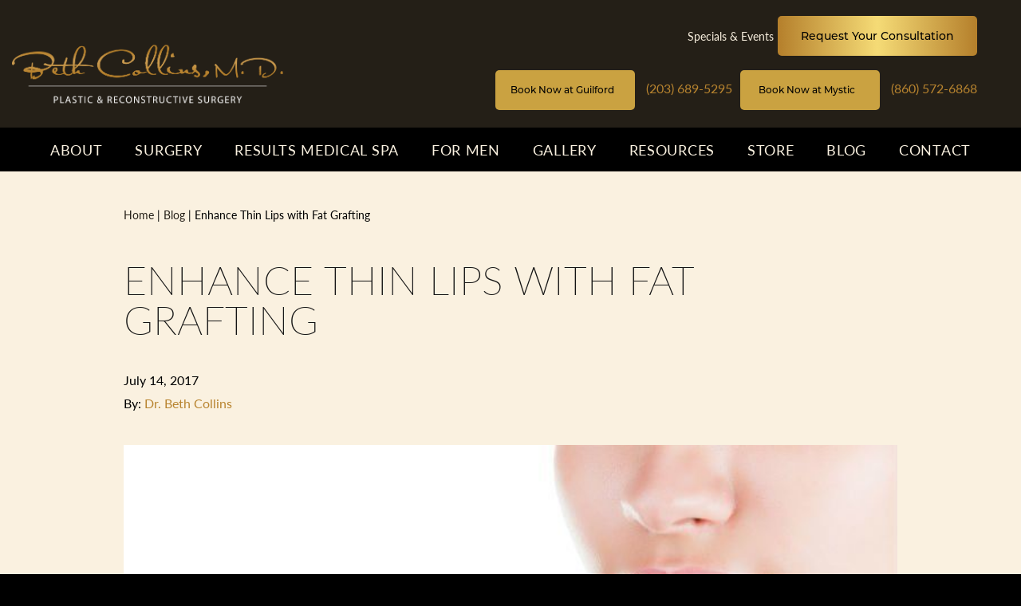

--- FILE ---
content_type: text/html; charset=UTF-8
request_url: https://www.bethcollinsmd.com/blog/enhance-thin-lips-with-fat-grafting/
body_size: 54658
content:
<!DOCTYPE html>
<html>

<head>
	

<!--###META CALLOUT###-->
<link rel="shortcut icon" type="image/x-icon" href="https://www.bethcollinsmd.com/favicon.ico" />
<meta charset="UTF-8" />
<meta name="format-detection" content="telephone=no" />
<meta name="viewport" content="width=device-width, initial-scale=1" />
<meta name="facebook-domain-verification" content="fmiz46nzi6uc68qp9g9b5ts17y5ak8" />


<style media="all" type="text/css">.hamburger{padding:0;display:inline-block;cursor:pointer;transition-property:opacity,filter;transition-duration:.15s;transition-timing-function:linear;font:inherit;color:inherit;text-transform:none;background-color:transparent;border:0;margin:0;overflow:visible;width:32px;height:19px;outline:0!important}.hamburger:hover{opacity:1}.hamburger-box{width:32px;height:19px;display:block;position:relative}.hamburger-inner{display:block;top:50%;margin-top:-1.5px}.hamburger-inner,.hamburger-inner:after,.hamburger-inner:before{width:32px;height:3px;background-color:#fff;border-radius:0;position:absolute;transition-property:transform;transition-duration:.4s;transition-timing-function:ease}.hamburger-inner:after,.hamburger-inner:before{content:"";display:block}.hamburger-inner:before{top:-8px}.hamburger-inner:after{bottom:-8px}.hamburger--spin .hamburger-inner{transition:transform .3s cubic-bezier(.55,.055,.675,.19),background-color .4s,width .4s,left .4s}.hamburger--spin .hamburger-inner:before{transition:top .1s ease-in .34s,opacity .1s ease-in,background-color .4s,width .4s}.hamburger--spin .hamburger-inner:after{transition:bottom .1s ease-in .34s,transform .3s cubic-bezier(.55,.055,.675,.19),background-color .4s,width .4s}.hamburger--spin.is-active .hamburger-inner{transform:rotate(225deg);transition:transform .3s cubic-bezier(.215,.61,.355,1) .14s,background-color .4s,width .4s,left .4s}.hamburger--spin.is-active .hamburger-inner:before{top:0;opacity:0;transition:top .1s ease-out,opacity .1s ease-out .14s,background-color .4s,width .4s}.hamburger--spin.is-active .hamburger-inner:after{bottom:0;transform:rotate(-90deg);transition:bottom .1s ease-out,transform .3s cubic-bezier(.215,.61,.355,1) .14s,background-color .4s,width .4s}.expand{padding:0;cursor:pointer;font:inherit;color:inherit;text-transform:none;background-color:transparent;border:0;margin:0;overflow:visible;outline:0!important}.expand,.expand-box{display:inline-block;width:10px;height:10px}.expand-box{position:relative}.expand-inner{width:10px;height:10px;display:inline-block}.expand-inner:after,.expand-inner:before{width:10px;height:2px;background-color:#fff;transition:transform .15s ease,background-color .3s;content:"";display:block;position:absolute;top:50%;left:0;margin-top:-1px}.expand--spin .expand-inner{transition:all .3s}.expand--spin .expand-inner:after{transform:rotate(-90deg)}.expand--spin.is-active .expand-inner{transform:rotate(180deg)}.expand--spin.is-active .expand-inner:after{transform:rotate(0)}@media (pointer:coarse){#eiiMenuToolbar a.eiiContactButton:focus,#eiiMenuToolbar a.eiiMenuButton:focus{outline:0}}#eiiMenuToolbar a.eiiContactButton .eii-mm-button:after,#eiiMenuToolbar a.eiiContactButton .eii-mm-button:before,#eiiMenuToolbar a.eiiMenuButton .eii-mm-button:after,#eiiMenuToolbar a.eiiMenuButton .eii-mm-button:before{content:none}body.menu-open,html.menu-open{width:100%;height:100%;overflow:hidden}#eiiMenuToolbar{padding:0;width:100%;height:50px;line-height:50px;z-index:9999;position:fixed!important;top:0;left:0;box-sizing:border-box;overflow:hidden;transition:all .4s;background:#000}#eiiMenuToolbar.menu-open{background-color:#000}#eiiMenuToolbar a{padding:0 20px;height:50px;line-height:50px;position:relative;display:block;z-index:9999;cursor:pointer;-webkit-tap-highlight-color:transparent;-webkit-tap-highlight-color:transparent}#eiiMenuToolbar a:after,#eiiMenuToolbar a:before{font-size:24px;line-height:50px;position:relative}#eiiMenuToolbar a.eiiMenuButton{padding:0 .9375rem;width:auto;height:50px;line-height:50px;text-decoration:none;float:left}#eiiMenuToolbar a.eiiMenuButton span.hamburger{margin-top:15px;float:left}#eiiMenuToolbar a.eiiMenuButton span.hamburger .hamburger-inner,#eiiMenuToolbar a.eiiMenuButton span.hamburger .hamburger-inner:after,#eiiMenuToolbar a.eiiMenuButton span.hamburger .hamburger-inner:before{background-color:#fff}#eiiMenuToolbar a.eiiMenuButton:active span.hamburger,#eiiMenuToolbar a.eiiMenuButton:hover span.hamburger{background:0 0}#eiiMenuToolbar a.eiiMenuButton:active span.hamburger .hamburger-inner,#eiiMenuToolbar a.eiiMenuButton:active span.hamburger .hamburger-inner:after,#eiiMenuToolbar a.eiiMenuButton:active span.hamburger .hamburger-inner:before,#eiiMenuToolbar a.eiiMenuButton:hover span.hamburger .hamburger-inner,#eiiMenuToolbar a.eiiMenuButton:hover span.hamburger .hamburger-inner:after,#eiiMenuToolbar a.eiiMenuButton:hover span.hamburger .hamburger-inner:before{background-color:#fff}#eiiMenuToolbar a.eiiMenuButton.layout-aside:active:before,#eiiMenuToolbar a.eiiMenuButton.layout-aside:hover:before,#eiiMenuToolbar a.eiiMenuButton.layout-stacked:active:before,#eiiMenuToolbar a.eiiMenuButton.layout-stacked:hover:before{opacity:0}#eiiMenuToolbar a.eiiMenuButton.layout-aside:active:after,#eiiMenuToolbar a.eiiMenuButton.layout-aside:hover:after,#eiiMenuToolbar a.eiiMenuButton.layout-stacked:active:after,#eiiMenuToolbar a.eiiMenuButton.layout-stacked:hover:after{opacity:1}#eiiMenuToolbar a.eiiMenuButton.layout-aside:after,#eiiMenuToolbar a.eiiMenuButton.layout-stacked:after{color:#fff;font-size:14px;font-family:Helvetica Neue,Helvetica,Arial,sans-serif;font-weight:700;letter-spacing:.06em;text-transform:uppercase;text-decoration:none}#eiiMenuToolbar a.eiiMenuButton.layout-aside{width:110px}#eiiMenuToolbar a.eiiMenuButton.layout-aside:after,#eiiMenuToolbar a.eiiMenuButton.layout-aside:before{content:"";width:40px;height:50px;line-height:50px;background-repeat:no-repeat;background-position:0;background-size:contain;position:absolute;left:54px;top:50%;transform:translateY(-50%);transition:all .4s;display:inline-block}#eiiMenuToolbar a.eiiMenuButton.layout-aside:before{z-index:2}#eiiMenuToolbar a.eiiMenuButton.layout-aside:after,#eiiMenuToolbar a.eiiMenuButton.layout-aside:before{background-image:url("data:image/svg+xml;charset=utf8,%3Csvg xmlns='http://www.w3.org/2000/svg' width='32' height='8' viewBox='0 0 32 8' color='%23fff'%3E%3Cpath d='M5.31,0H7.7v8H6.15V2.59c0-0.15,0-0.37,0.01-0.65c0-0.28,0.01-0.5,0.01-0.65L4.65,8H3.04l-1.5-6.72    c0,0.15,0,0.37,0.01,0.65s0.01,0.5,0.01,0.65V8H0V0h2.42l1.45,6.29L5.31,0z' fill='currentColor' /%3E%3Cpath d='M15.46,1.42h-4.21v1.7h3.87v1.39h-3.87v2.06h4.41V8H9.62V0h5.84V1.42z' fill='currentColor' /%3E%3Cpath d='M17.26,0H19l3.16,5.58V0h1.55v8h-1.66l-3.24-5.68V8h-1.55V0z' fill='currentColor' /%3E%3Cpath d='M25.61,0h1.69v4.79c0,0.54,0.06,0.93,0.19,1.17c0.2,0.44,0.64,0.66,1.31,0.66c0.67,0,1.11-0.22,1.31-0.66    c0.13-0.25,0.19-0.64,0.19-1.17V0H32v4.79c0,0.83-0.13,1.48-0.39,1.94C31.12,7.58,30.18,8,28.81,8C27.43,8,26.5,7.58,26,6.73    c-0.26-0.46-0.39-1.11-0.39-1.94V0z' fill='currentColor' /%3E%3C/svg%3E");opacity:1}#eiiMenuToolbar a.eiiMenuButton.layout-aside:after{z-index:1}#eiiMenuToolbar a.eiiMenuButton.layout-stacked span.hamburger{margin-top:10px}#eiiMenuToolbar a.eiiMenuButton.layout-stacked span.hamburger .hamburger-box .hamburger-inner{left:0}#eiiMenuToolbar a.eiiMenuButton.layout-stacked span.hamburger.is-active .hamburger-box .hamburger-inner{width:24px;left:4px}#eiiMenuToolbar a.eiiMenuButton.layout-stacked span.hamburger.is-active .hamburger-box .hamburger-inner:after,#eiiMenuToolbar a.eiiMenuButton.layout-stacked span.hamburger.is-active .hamburger-box .hamburger-inner:before{width:24px}#eiiMenuToolbar a.eiiMenuButton.layout-stacked:after,#eiiMenuToolbar a.eiiMenuButton.layout-stacked:before{content:"";width:32px;height:8px;display:inline-block;background-repeat:no-repeat;background-position:top;background-size:contain;position:absolute;top:34px;left:50%;transform:translateX(-50%);font-size:10px!important;-webkit-font-smoothing:antialiased;-moz-osx-font-smoothing:grayscale;transition:all .4s}#eiiMenuToolbar a.eiiMenuButton.layout-stacked:before{z-index:2}#eiiMenuToolbar a.eiiMenuButton.layout-stacked:after,#eiiMenuToolbar a.eiiMenuButton.layout-stacked:before{background-image:url("data:image/svg+xml;charset=utf8,%3Csvg xmlns='http://www.w3.org/2000/svg' width='32' height='8' viewBox='0 0 32 8' color='%23fff'%3E%3Cpath d='M5.31,0H7.7v8H6.15V2.59c0-0.15,0-0.37,0.01-0.65c0-0.28,0.01-0.5,0.01-0.65L4.65,8H3.04l-1.5-6.72    c0,0.15,0,0.37,0.01,0.65s0.01,0.5,0.01,0.65V8H0V0h2.42l1.45,6.29L5.31,0z' fill='currentColor' /%3E%3Cpath d='M15.46,1.42h-4.21v1.7h3.87v1.39h-3.87v2.06h4.41V8H9.62V0h5.84V1.42z' fill='currentColor' /%3E%3Cpath d='M17.26,0H19l3.16,5.58V0h1.55v8h-1.66l-3.24-5.68V8h-1.55V0z' fill='currentColor' /%3E%3Cpath d='M25.61,0h1.69v4.79c0,0.54,0.06,0.93,0.19,1.17c0.2,0.44,0.64,0.66,1.31,0.66c0.67,0,1.11-0.22,1.31-0.66    c0.13-0.25,0.19-0.64,0.19-1.17V0H32v4.79c0,0.83-0.13,1.48-0.39,1.94C31.12,7.58,30.18,8,28.81,8C27.43,8,26.5,7.58,26,6.73    c-0.26-0.46-0.39-1.11-0.39-1.94V0z' fill='currentColor' /%3E%3C/svg%3E");opacity:1}#eiiMenuToolbar a.eiiMenuButton.layout-stacked:after{z-index:1}#eiiMenuToolbar a.eiiContactButton{margin:0;padding:8px .9375rem;height:50px;box-sizing:border-box;text-decoration:none;display:block;float:right;transition:all .4s linear}#eiiMenuToolbar a.eiiContactButton:active,#eiiMenuToolbar a.eiiContactButton:hover{text-decoration:none}#eiiMenuToolbar a.eiiContactButton span.eii-mm-button{margin:0;padding:0 20px;height:34px;line-height:34px;background:#fff;border:none;border-radius:.25rem;color:#666;font-size:14px;font-family:Helvetica Neue,Helvetica,Arial,sans-serif;font-weight:700;letter-spacing:.06em;text-transform:uppercase;text-decoration:none;display:block;transition:all .4s linear}#eiiMenuToolbar a.eiiContactButton span.eii-mm-button:active,#eiiMenuToolbar a.eiiContactButton span.eii-mm-button:hover{background-color:#fff;color:#000;text-decoration:none}#eiiMenuToolbar.menu-open a.eiiContactButton{color:#666}#eiiMenuToolbar.menu-open a.eiiContactButton span.eii-mm-button{background:#fff;color:#666}#eiiMenuToolbar.menu-open a.eiiContactButton span.eii-mm-button:active,#eiiMenuToolbar.menu-open a.eiiContactButton span.eii-mm-button:hover{background-color:#fff;color:#000}#eiiMenuToolbar.menu-open a.eiiMenuButton span.hamburger .hamburger-inner,#eiiMenuToolbar.menu-open a.eiiMenuButton span.hamburger .hamburger-inner:after,#eiiMenuToolbar.menu-open a.eiiMenuButton span.hamburger .hamburger-inner:before{background-color:#fff}#eiiMenuToolbar.menu-open a.eiiMenuButton:active span.hamburger,#eiiMenuToolbar.menu-open a.eiiMenuButton:hover span.hamburger{background:0 0}#eiiMenuToolbar.menu-open a.eiiMenuButton:active span.hamburger .hamburger-inner,#eiiMenuToolbar.menu-open a.eiiMenuButton:active span.hamburger .hamburger-inner:after,#eiiMenuToolbar.menu-open a.eiiMenuButton:active span.hamburger .hamburger-inner:before,#eiiMenuToolbar.menu-open a.eiiMenuButton:hover span.hamburger .hamburger-inner,#eiiMenuToolbar.menu-open a.eiiMenuButton:hover span.hamburger .hamburger-inner:after,#eiiMenuToolbar.menu-open a.eiiMenuButton:hover span.hamburger .hamburger-inner:before{background-color:#fff}#eiiMenuToolbar.menu-open a.eiiMenuButton.layout-aside:after,#eiiMenuToolbar.menu-open a.eiiMenuButton.layout-aside:before,#eiiMenuToolbar.menu-open a.eiiMenuButton.layout-stacked:after,#eiiMenuToolbar.menu-open a.eiiMenuButton.layout-stacked:before{background-image:url("data:image/svg+xml;charset=utf8,%3Csvg xmlns='http://www.w3.org/2000/svg' width='32' height='8' viewBox='0 0 32 8' color='%23fff'%3E%3Cpath d='M5.31,0H7.7v8H6.15V2.59c0-0.15,0-0.37,0.01-0.65c0-0.28,0.01-0.5,0.01-0.65L4.65,8H3.04l-1.5-6.72    c0,0.15,0,0.37,0.01,0.65s0.01,0.5,0.01,0.65V8H0V0h2.42l1.45,6.29L5.31,0z' fill='currentColor' /%3E%3Cpath d='M15.46,1.42h-4.21v1.7h3.87v1.39h-3.87v2.06h4.41V8H9.62V0h5.84V1.42z' fill='currentColor' /%3E%3Cpath d='M17.26,0H19l3.16,5.58V0h1.55v8h-1.66l-3.24-5.68V8h-1.55V0z' fill='currentColor' /%3E%3Cpath d='M25.61,0h1.69v4.79c0,0.54,0.06,0.93,0.19,1.17c0.2,0.44,0.64,0.66,1.31,0.66c0.67,0,1.11-0.22,1.31-0.66    c0.13-0.25,0.19-0.64,0.19-1.17V0H32v4.79c0,0.83-0.13,1.48-0.39,1.94C31.12,7.58,30.18,8,28.81,8C27.43,8,26.5,7.58,26,6.73    c-0.26-0.46-0.39-1.11-0.39-1.94V0z' fill='currentColor' /%3E%3C/svg%3E")}#eiiMenuToolbar.menu-open a.eiiMenuButton.layout-aside:active:before,#eiiMenuToolbar.menu-open a.eiiMenuButton.layout-aside:hover:before,#eiiMenuToolbar.menu-open a.eiiMenuButton.layout-stacked:active:before,#eiiMenuToolbar.menu-open a.eiiMenuButton.layout-stacked:hover:before{opacity:0}#eiiMenuToolbar.menu-open a.eiiMenuButton.layout-aside:active:after,#eiiMenuToolbar.menu-open a.eiiMenuButton.layout-aside:hover:after,#eiiMenuToolbar.menu-open a.eiiMenuButton.layout-stacked:active:after,#eiiMenuToolbar.menu-open a.eiiMenuButton.layout-stacked:hover:after{opacity:1}#eiiMenuToolbar.hidden{top:-50px}.menu-open #eiiPage{z-index:0;top:0;left:0;right:0;bottom:0;overflow:hidden;position:fixed}#eiiMenuNav,#eiiPage{overflow:hidden}#eiiMenuNav{visibility:hidden;margin:0;padding:70px .9375rem 30px;z-index:9998;text-align:left;position:fixed;top:0;left:0;right:0;bottom:0;box-sizing:border-box;overflow-y:scroll;background:rgba(0,0,0,.95);transform:translate3d(0,-100%,0);transition:all .4s ease;-webkit-overflow-scrolling:touch;-ms-overflow-style:-ms-autohiding-scrollbar;-webkit-backface-visibility:hidden;backface-visibility:hidden}#eiiMenuNav ul#eiiMenu{margin:0;padding:0;list-style-type:none;position:relative}#eiiMenuNav ul#eiiMenu:before{content:"";width:1px;height:calc(100% + 1px);position:absolute;top:0;left:-1px;visibility:hidden}#eiiMenuNav ul#eiiMenu li{margin:0;padding:0}#eiiMenuNav ul#eiiMenu li a{margin:0;padding:6px 0 6px 20px;color:#666;display:inline-block;text-decoration:none;position:relative;transition:all .3s;font-family:Helvetica Neue,Helvetica,Arial,sans-serif;font-size:18px;line-height:1em;font-weight:400}#eiiMenuNav ul#eiiMenu li a:visited{color:#666}#eiiMenuNav ul#eiiMenu li a:visited>span.expand .expand-inner:after,#eiiMenuNav ul#eiiMenu li a:visited>span.expand .expand-inner:before{background-color:#666}#eiiMenuNav ul#eiiMenu li a:active,#eiiMenuNav ul#eiiMenu li a:hover{color:#fff}#eiiMenuNav ul#eiiMenu li a:active>span.expand .expand-inner:after,#eiiMenuNav ul#eiiMenu li a:active>span.expand .expand-inner:before,#eiiMenuNav ul#eiiMenu li a:hover>span.expand .expand-inner:after,#eiiMenuNav ul#eiiMenu li a:hover>span.expand .expand-inner:before{background-color:#fff}#eiiMenuNav ul#eiiMenu li span.expand{float:left;line-height:0;position:absolute;margin-top:-5px;top:50%;left:0}#eiiMenuNav ul#eiiMenu li span.expand .expand-inner:after,#eiiMenuNav ul#eiiMenu li span.expand .expand-inner:before{background-color:#666}#eiiMenuNav ul#eiiMenu li.open{padding-bottom:12px}#eiiMenuNav ul#eiiMenu li.current-menu-ancestor>a,#eiiMenuNav ul#eiiMenu li.current-menu-item>a,#eiiMenuNav ul#eiiMenu li.current-menu-parent>a,#eiiMenuNav ul#eiiMenu li.on>a{color:#fff}#eiiMenuNav ul#eiiMenu li.current-menu-ancestor>a>span.expand .expand-inner:after,#eiiMenuNav ul#eiiMenu li.current-menu-ancestor>a>span.expand .expand-inner:before,#eiiMenuNav ul#eiiMenu li.current-menu-item>a>span.expand .expand-inner:after,#eiiMenuNav ul#eiiMenu li.current-menu-item>a>span.expand .expand-inner:before,#eiiMenuNav ul#eiiMenu li.current-menu-parent>a>span.expand .expand-inner:after,#eiiMenuNav ul#eiiMenu li.current-menu-parent>a>span.expand .expand-inner:before,#eiiMenuNav ul#eiiMenu li.on>a>span.expand .expand-inner:after,#eiiMenuNav ul#eiiMenu li.on>a>span.expand .expand-inner:before{background-color:#fff}#eiiMenuNav ul#eiiMenu>li{padding:6px 0;border-bottom:1px solid #333}#eiiMenuNav ul#eiiMenu>li.search{margin:15px 0 0;padding:0;border:none}#eiiMenuNav ul#eiiMenu>li.search form{width:100%;height:40px;border-radius:4px;background:#fff;overflow:hidden}#eiiMenuNav ul#eiiMenu>li.search form:after,#eiiMenuNav ul#eiiMenu>li.search form:before{content:"";display:table}#eiiMenuNav ul#eiiMenu>li.search form:after{clear:both}#eiiMenuNav ul#eiiMenu>li.search form input[type=text]{margin:0;padding:10px 0 10px 20px;-webkit-appearance:none;-moz-appearance:none;appearance:none;outline:0;width:calc(100% - 40px);font-family:Helvetica Neue,Helvetica,Arial,sans-serif;font-weight:400;font-size:16px;line-height:16px;border:none;border-radius:0;background:#fff;float:left;box-sizing:border-box}#eiiMenuNav ul#eiiMenu>li.search form input[type=text]:-ms-input-placeholder{font-family:Helvetica Neue,Helvetica,Arial,sans-serif;font-weight:400;color:#999;font-size:16px;line-height:20px;appearance:none;outline:0}#eiiMenuNav ul#eiiMenu>li.search form input[type=text]::-moz-placeholder{font-family:Helvetica Neue,Helvetica,Arial,sans-serif;font-weight:400;color:#999;font-size:16px;line-height:20px;-moz-appearance:none;appearance:none;outline:0}#eiiMenuNav ul#eiiMenu>li.search form input[type=text]::-webkit-input-placeholder{font-family:Helvetica Neue,Helvetica,Arial,sans-serif;font-weight:400;color:#999;font-size:16px;line-height:20px;-webkit-appearance:none;appearance:none;outline:0}#eiiMenuNav ul#eiiMenu>li.search form button[type=submit]{margin:0;padding:0;width:40px;height:40px;line-height:46px;text-align:center;border:none;background:#fff;float:right;-webkit-tap-highlight-color:transparent;-webkit-tap-highlight-color:transparent}#eiiMenuNav ul#eiiMenu>li.search form button[type=submit] svg{fill:rgba(0,0,0,.2);transition:all .4s}#eiiMenuNav ul#eiiMenu>li.search form button[type=submit]:active svg,#eiiMenuNav ul#eiiMenu>li.search form button[type=submit]:hover svg{fill:#000}#eiiMenuNav ul#eiiMenu ul{margin:0;padding:0 0 0 20px;height:auto;list-style-type:none}.menu-open #eiiMenuNav{transform:translateZ(0);display:block;visibility:visible}@media only screen and (min-width:768px){#eiiMenuNav:not(.extended),#eiiMenuToolbar a.eiiContactButton,#eiiMenuToolbar:not(.extended){display:none}}@media only screen and (min-width:1024px){#eiiMenuNav.extended,#eiiMenuToolbar.extended{display:none}}hr{border-bottom:2px solid #b8842f!important;margin:2.5rem auto!important}body.media .caption{margin-top:-25px;margin-bottom:50px}.slide-in-down.mui-enter{-webkit-transition-duration:.5s;transition-duration:.5s;-webkit-transition-timing-function:linear;transition-timing-function:linear;-webkit-transform:translateY(-100%);transform:translateY(-100%);-webkit-transition-property:opacity,-webkit-transform;transition-property:opacity,-webkit-transform;transition-property:transform,opacity;transition-property:transform,opacity,-webkit-transform;-webkit-backface-visibility:hidden;backface-visibility:hidden}.slide-in-down.mui-enter.mui-enter-active{-webkit-transform:translateY(0);transform:translateY(0)}.slide-in-left.mui-enter{-webkit-transition-duration:.5s;transition-duration:.5s;-webkit-transition-timing-function:linear;transition-timing-function:linear;-webkit-transform:translateX(-100%);transform:translateX(-100%);-webkit-transition-property:opacity,-webkit-transform;transition-property:opacity,-webkit-transform;transition-property:transform,opacity;transition-property:transform,opacity,-webkit-transform;-webkit-backface-visibility:hidden;backface-visibility:hidden}.slide-in-left.mui-enter.mui-enter-active{-webkit-transform:translateX(0);transform:translateX(0)}.slide-in-up.mui-enter{-webkit-transition-duration:.5s;transition-duration:.5s;-webkit-transition-timing-function:linear;transition-timing-function:linear;-webkit-transform:translateY(100%);transform:translateY(100%);-webkit-transition-property:opacity,-webkit-transform;transition-property:opacity,-webkit-transform;transition-property:transform,opacity;transition-property:transform,opacity,-webkit-transform;-webkit-backface-visibility:hidden;backface-visibility:hidden}.slide-in-up.mui-enter.mui-enter-active{-webkit-transform:translateY(0);transform:translateY(0)}.slide-in-right.mui-enter{-webkit-transition-duration:.5s;transition-duration:.5s;-webkit-transition-timing-function:linear;transition-timing-function:linear;-webkit-transform:translateX(100%);transform:translateX(100%);-webkit-transition-property:opacity,-webkit-transform;transition-property:opacity,-webkit-transform;transition-property:transform,opacity;transition-property:transform,opacity,-webkit-transform;-webkit-backface-visibility:hidden;backface-visibility:hidden}.slide-in-right.mui-enter.mui-enter-active{-webkit-transform:translateX(0);transform:translateX(0)}.slide-out-down.mui-leave{-webkit-transition-duration:.5s;transition-duration:.5s;-webkit-transition-timing-function:linear;transition-timing-function:linear;-webkit-transform:translateY(0);transform:translateY(0);-webkit-transition-property:opacity,-webkit-transform;transition-property:opacity,-webkit-transform;transition-property:transform,opacity;transition-property:transform,opacity,-webkit-transform;-webkit-backface-visibility:hidden;backface-visibility:hidden}.slide-out-down.mui-leave.mui-leave-active{-webkit-transform:translateY(100%);transform:translateY(100%)}.slide-out-right.mui-leave{-webkit-transition-duration:.5s;transition-duration:.5s;-webkit-transition-timing-function:linear;transition-timing-function:linear;-webkit-transform:translateX(0);transform:translateX(0);-webkit-transition-property:opacity,-webkit-transform;transition-property:opacity,-webkit-transform;transition-property:transform,opacity;transition-property:transform,opacity,-webkit-transform;-webkit-backface-visibility:hidden;backface-visibility:hidden}.slide-out-right.mui-leave.mui-leave-active{-webkit-transform:translateX(100%);transform:translateX(100%)}.slide-out-up.mui-leave{-webkit-transition-duration:.5s;transition-duration:.5s;-webkit-transition-timing-function:linear;transition-timing-function:linear;-webkit-transform:translateY(0);transform:translateY(0);-webkit-transition-property:opacity,-webkit-transform;transition-property:opacity,-webkit-transform;transition-property:transform,opacity;transition-property:transform,opacity,-webkit-transform;-webkit-backface-visibility:hidden;backface-visibility:hidden}.slide-out-up.mui-leave.mui-leave-active{-webkit-transform:translateY(-100%);transform:translateY(-100%)}.slide-out-left.mui-leave{-webkit-transition-duration:.5s;transition-duration:.5s;-webkit-transition-timing-function:linear;transition-timing-function:linear;-webkit-transform:translateX(0);transform:translateX(0);-webkit-transition-property:opacity,-webkit-transform;transition-property:opacity,-webkit-transform;transition-property:transform,opacity;transition-property:transform,opacity,-webkit-transform;-webkit-backface-visibility:hidden;backface-visibility:hidden}.slide-out-left.mui-leave.mui-leave-active{-webkit-transform:translateX(-100%);transform:translateX(-100%)}.fade-in.mui-enter{-webkit-transition-duration:.5s;transition-duration:.5s;-webkit-transition-timing-function:linear;transition-timing-function:linear;opacity:0;-webkit-transition-property:opacity;transition-property:opacity}.fade-in.mui-enter.mui-enter-active{opacity:1}.fade-out.mui-leave{-webkit-transition-duration:.5s;transition-duration:.5s;-webkit-transition-timing-function:linear;transition-timing-function:linear;opacity:1;-webkit-transition-property:opacity;transition-property:opacity}.fade-out.mui-leave.mui-leave-active{opacity:0}.hinge-in-from-top.mui-enter{-webkit-transition-duration:.5s;transition-duration:.5s;-webkit-transition-timing-function:linear;transition-timing-function:linear;-webkit-transform:perspective(2000px) rotateX(-90deg);transform:perspective(2000px) rotateX(-90deg);-webkit-transform-origin:top;transform-origin:top;-webkit-transition-property:opacity,-webkit-transform;transition-property:opacity,-webkit-transform;transition-property:transform,opacity;transition-property:transform,opacity,-webkit-transform;opacity:0}.hinge-in-from-top.mui-enter.mui-enter-active{-webkit-transform:perspective(2000px) rotate(0);transform:perspective(2000px) rotate(0);opacity:1}.hinge-in-from-right.mui-enter{-webkit-transition-duration:.5s;transition-duration:.5s;-webkit-transition-timing-function:linear;transition-timing-function:linear;-webkit-transform:perspective(2000px) rotateY(-90deg);transform:perspective(2000px) rotateY(-90deg);-webkit-transform-origin:right;transform-origin:right;-webkit-transition-property:opacity,-webkit-transform;transition-property:opacity,-webkit-transform;transition-property:transform,opacity;transition-property:transform,opacity,-webkit-transform;opacity:0}.hinge-in-from-right.mui-enter.mui-enter-active{-webkit-transform:perspective(2000px) rotate(0);transform:perspective(2000px) rotate(0);opacity:1}.hinge-in-from-bottom.mui-enter{-webkit-transition-duration:.5s;transition-duration:.5s;-webkit-transition-timing-function:linear;transition-timing-function:linear;-webkit-transform:perspective(2000px) rotateX(90deg);transform:perspective(2000px) rotateX(90deg);-webkit-transform-origin:bottom;transform-origin:bottom;-webkit-transition-property:opacity,-webkit-transform;transition-property:opacity,-webkit-transform;transition-property:transform,opacity;transition-property:transform,opacity,-webkit-transform;opacity:0}.hinge-in-from-bottom.mui-enter.mui-enter-active{-webkit-transform:perspective(2000px) rotate(0);transform:perspective(2000px) rotate(0);opacity:1}.hinge-in-from-left.mui-enter{-webkit-transition-duration:.5s;transition-duration:.5s;-webkit-transition-timing-function:linear;transition-timing-function:linear;-webkit-transform:perspective(2000px) rotateY(90deg);transform:perspective(2000px) rotateY(90deg);-webkit-transform-origin:left;transform-origin:left;-webkit-transition-property:opacity,-webkit-transform;transition-property:opacity,-webkit-transform;transition-property:transform,opacity;transition-property:transform,opacity,-webkit-transform;opacity:0}.hinge-in-from-left.mui-enter.mui-enter-active{-webkit-transform:perspective(2000px) rotate(0);transform:perspective(2000px) rotate(0);opacity:1}.hinge-in-from-middle-x.mui-enter{-webkit-transition-duration:.5s;transition-duration:.5s;-webkit-transition-timing-function:linear;transition-timing-function:linear;-webkit-transform:perspective(2000px) rotateX(-90deg);transform:perspective(2000px) rotateX(-90deg);-webkit-transform-origin:center;transform-origin:center;-webkit-transition-property:opacity,-webkit-transform;transition-property:opacity,-webkit-transform;transition-property:transform,opacity;transition-property:transform,opacity,-webkit-transform;opacity:0}.hinge-in-from-middle-x.mui-enter.mui-enter-active{-webkit-transform:perspective(2000px) rotate(0);transform:perspective(2000px) rotate(0);opacity:1}.hinge-in-from-middle-y.mui-enter{-webkit-transition-duration:.5s;transition-duration:.5s;-webkit-transition-timing-function:linear;transition-timing-function:linear;-webkit-transform:perspective(2000px) rotateY(-90deg);transform:perspective(2000px) rotateY(-90deg);-webkit-transform-origin:center;transform-origin:center;-webkit-transition-property:opacity,-webkit-transform;transition-property:opacity,-webkit-transform;transition-property:transform,opacity;transition-property:transform,opacity,-webkit-transform;opacity:0}.hinge-in-from-middle-y.mui-enter.mui-enter-active{-webkit-transform:perspective(2000px) rotate(0);transform:perspective(2000px) rotate(0);opacity:1}.hinge-out-from-top.mui-leave{-webkit-transition-duration:.5s;transition-duration:.5s;-webkit-transition-timing-function:linear;transition-timing-function:linear;-webkit-transform:perspective(2000px) rotate(0);transform:perspective(2000px) rotate(0);-webkit-transform-origin:top;transform-origin:top;-webkit-transition-property:opacity,-webkit-transform;transition-property:opacity,-webkit-transform;transition-property:transform,opacity;transition-property:transform,opacity,-webkit-transform;opacity:1}.hinge-out-from-top.mui-leave.mui-leave-active{-webkit-transform:perspective(2000px) rotateX(-90deg);transform:perspective(2000px) rotateX(-90deg);opacity:0}.hinge-out-from-right.mui-leave{-webkit-transition-duration:.5s;transition-duration:.5s;-webkit-transition-timing-function:linear;transition-timing-function:linear;-webkit-transform:perspective(2000px) rotate(0);transform:perspective(2000px) rotate(0);-webkit-transform-origin:right;transform-origin:right;-webkit-transition-property:opacity,-webkit-transform;transition-property:opacity,-webkit-transform;transition-property:transform,opacity;transition-property:transform,opacity,-webkit-transform;opacity:1}.hinge-out-from-right.mui-leave.mui-leave-active{-webkit-transform:perspective(2000px) rotateY(-90deg);transform:perspective(2000px) rotateY(-90deg);opacity:0}.hinge-out-from-bottom.mui-leave{-webkit-transition-duration:.5s;transition-duration:.5s;-webkit-transition-timing-function:linear;transition-timing-function:linear;-webkit-transform:perspective(2000px) rotate(0);transform:perspective(2000px) rotate(0);-webkit-transform-origin:bottom;transform-origin:bottom;-webkit-transition-property:opacity,-webkit-transform;transition-property:opacity,-webkit-transform;transition-property:transform,opacity;transition-property:transform,opacity,-webkit-transform;opacity:1}.hinge-out-from-bottom.mui-leave.mui-leave-active{-webkit-transform:perspective(2000px) rotateX(90deg);transform:perspective(2000px) rotateX(90deg);opacity:0}.hinge-out-from-left.mui-leave{-webkit-transition-duration:.5s;transition-duration:.5s;-webkit-transition-timing-function:linear;transition-timing-function:linear;-webkit-transform:perspective(2000px) rotate(0);transform:perspective(2000px) rotate(0);-webkit-transform-origin:left;transform-origin:left;-webkit-transition-property:opacity,-webkit-transform;transition-property:opacity,-webkit-transform;transition-property:transform,opacity;transition-property:transform,opacity,-webkit-transform;opacity:1}.hinge-out-from-left.mui-leave.mui-leave-active{-webkit-transform:perspective(2000px) rotateY(90deg);transform:perspective(2000px) rotateY(90deg);opacity:0}.hinge-out-from-middle-x.mui-leave{-webkit-transition-duration:.5s;transition-duration:.5s;-webkit-transition-timing-function:linear;transition-timing-function:linear;-webkit-transform:perspective(2000px) rotate(0);transform:perspective(2000px) rotate(0);-webkit-transform-origin:center;transform-origin:center;-webkit-transition-property:opacity,-webkit-transform;transition-property:opacity,-webkit-transform;transition-property:transform,opacity;transition-property:transform,opacity,-webkit-transform;opacity:1}.hinge-out-from-middle-x.mui-leave.mui-leave-active{-webkit-transform:perspective(2000px) rotateX(-90deg);transform:perspective(2000px) rotateX(-90deg);opacity:0}.hinge-out-from-middle-y.mui-leave{-webkit-transition-duration:.5s;transition-duration:.5s;-webkit-transition-timing-function:linear;transition-timing-function:linear;-webkit-transform:perspective(2000px) rotate(0);transform:perspective(2000px) rotate(0);-webkit-transform-origin:center;transform-origin:center;-webkit-transition-property:opacity,-webkit-transform;transition-property:opacity,-webkit-transform;transition-property:transform,opacity;transition-property:transform,opacity,-webkit-transform;opacity:1}.hinge-out-from-middle-y.mui-leave.mui-leave-active{-webkit-transform:perspective(2000px) rotateY(-90deg);transform:perspective(2000px) rotateY(-90deg);opacity:0}.scale-in-up.mui-enter{-webkit-transition-duration:.5s;transition-duration:.5s;-webkit-transition-timing-function:linear;transition-timing-function:linear;-webkit-transform:scale(.5);transform:scale(.5);-webkit-transition-property:opacity,-webkit-transform;transition-property:opacity,-webkit-transform;transition-property:transform,opacity;transition-property:transform,opacity,-webkit-transform;opacity:0}.scale-in-up.mui-enter.mui-enter-active{-webkit-transform:scale(1);transform:scale(1);opacity:1}.scale-in-down.mui-enter{-webkit-transition-duration:.5s;transition-duration:.5s;-webkit-transition-timing-function:linear;transition-timing-function:linear;-webkit-transform:scale(1.5);transform:scale(1.5);-webkit-transition-property:opacity,-webkit-transform;transition-property:opacity,-webkit-transform;transition-property:transform,opacity;transition-property:transform,opacity,-webkit-transform;opacity:0}.scale-in-down.mui-enter.mui-enter-active{-webkit-transform:scale(1);transform:scale(1);opacity:1}.scale-out-up.mui-leave{-webkit-transition-duration:.5s;transition-duration:.5s;-webkit-transition-timing-function:linear;transition-timing-function:linear;-webkit-transform:scale(1);transform:scale(1);-webkit-transition-property:opacity,-webkit-transform;transition-property:opacity,-webkit-transform;transition-property:transform,opacity;transition-property:transform,opacity,-webkit-transform;opacity:1}.scale-out-up.mui-leave.mui-leave-active{-webkit-transform:scale(1.5);transform:scale(1.5);opacity:0}.scale-out-down.mui-leave{-webkit-transition-duration:.5s;transition-duration:.5s;-webkit-transition-timing-function:linear;transition-timing-function:linear;-webkit-transform:scale(1);transform:scale(1);-webkit-transition-property:opacity,-webkit-transform;transition-property:opacity,-webkit-transform;transition-property:transform,opacity;transition-property:transform,opacity,-webkit-transform;opacity:1}.scale-out-down.mui-leave.mui-leave-active{-webkit-transform:scale(.5);transform:scale(.5);opacity:0}.spin-in.mui-enter{-webkit-transition-duration:.5s;transition-duration:.5s;-webkit-transition-timing-function:linear;transition-timing-function:linear;-webkit-transform:rotate(-.75turn);transform:rotate(-.75turn);-webkit-transition-property:opacity,-webkit-transform;transition-property:opacity,-webkit-transform;transition-property:transform,opacity;transition-property:transform,opacity,-webkit-transform;opacity:0}.spin-in.mui-enter.mui-enter-active{-webkit-transform:rotate(0);transform:rotate(0);opacity:1}.spin-out.mui-leave{-webkit-transition-duration:.5s;transition-duration:.5s;-webkit-transition-timing-function:linear;transition-timing-function:linear;-webkit-transform:rotate(0);transform:rotate(0);-webkit-transition-property:opacity,-webkit-transform;transition-property:opacity,-webkit-transform;transition-property:transform,opacity;transition-property:transform,opacity,-webkit-transform;opacity:1}.spin-out.mui-leave.mui-leave-active{-webkit-transform:rotate(.75turn);transform:rotate(.75turn);opacity:0}.spin-in-ccw.mui-enter{-webkit-transition-duration:.5s;transition-duration:.5s;-webkit-transition-timing-function:linear;transition-timing-function:linear;-webkit-transform:rotate(.75turn);transform:rotate(.75turn);-webkit-transition-property:opacity,-webkit-transform;transition-property:opacity,-webkit-transform;transition-property:transform,opacity;transition-property:transform,opacity,-webkit-transform;opacity:0}.spin-in-ccw.mui-enter.mui-enter-active{-webkit-transform:rotate(0);transform:rotate(0);opacity:1}.spin-out-ccw.mui-leave{-webkit-transition-duration:.5s;transition-duration:.5s;-webkit-transition-timing-function:linear;transition-timing-function:linear;-webkit-transform:rotate(0);transform:rotate(0);-webkit-transition-property:opacity,-webkit-transform;transition-property:opacity,-webkit-transform;transition-property:transform,opacity;transition-property:transform,opacity,-webkit-transform;opacity:1}.spin-out-ccw.mui-leave.mui-leave-active{-webkit-transform:rotate(-.75turn);transform:rotate(-.75turn);opacity:0}.slow{-webkit-transition-duration:750ms!important;transition-duration:750ms!important}.fast{-webkit-transition-duration:250ms!important;transition-duration:250ms!important}.linear{-webkit-transition-timing-function:linear!important;transition-timing-function:linear!important}.ease{-webkit-transition-timing-function:ease!important;transition-timing-function:ease!important}.ease-in{-webkit-transition-timing-function:ease-in!important;transition-timing-function:ease-in!important}.ease-out{-webkit-transition-timing-function:ease-out!important;transition-timing-function:ease-out!important}.ease-in-out{-webkit-transition-timing-function:ease-in-out!important;transition-timing-function:ease-in-out!important}.bounce-in{-webkit-transition-timing-function:cubic-bezier(.485,.155,.24,1.245)!important;transition-timing-function:cubic-bezier(.485,.155,.24,1.245)!important}.bounce-out{-webkit-transition-timing-function:cubic-bezier(.485,.155,.515,.845)!important;transition-timing-function:cubic-bezier(.485,.155,.515,.845)!important}.bounce-in-out{-webkit-transition-timing-function:cubic-bezier(.76,-.245,.24,1.245)!important;transition-timing-function:cubic-bezier(.76,-.245,.24,1.245)!important}.short-delay{-webkit-transition-delay:.3s!important;transition-delay:.3s!important}.long-delay{-webkit-transition-delay:.7s!important;transition-delay:.7s!important}.shake{-webkit-animation-name:shake-7;animation-name:shake-7}.spin-cw{-webkit-animation-name:spin-cw-1turn;animation-name:spin-cw-1turn}.spin-ccw{-webkit-animation-name:spin-cw-1turn;animation-name:spin-cw-1turn}.wiggle{-webkit-animation-name:wiggle-7deg;animation-name:wiggle-7deg}.shake,.spin-ccw,.spin-cw,.wiggle{-webkit-animation-duration:.5s;animation-duration:.5s}.infinite{-webkit-animation-iteration-count:infinite;animation-iteration-count:infinite}.slow{-webkit-animation-duration:750ms!important;animation-duration:750ms!important}.fast{-webkit-animation-duration:250ms!important;animation-duration:250ms!important}.linear{-webkit-animation-timing-function:linear!important;animation-timing-function:linear!important}.ease{-webkit-animation-timing-function:ease!important;animation-timing-function:ease!important}.ease-in{-webkit-animation-timing-function:ease-in!important;animation-timing-function:ease-in!important}.ease-out{-webkit-animation-timing-function:ease-out!important;animation-timing-function:ease-out!important}.ease-in-out{-webkit-animation-timing-function:ease-in-out!important;animation-timing-function:ease-in-out!important}.bounce-in{-webkit-animation-timing-function:cubic-bezier(.485,.155,.24,1.245)!important;animation-timing-function:cubic-bezier(.485,.155,.24,1.245)!important}.bounce-out{-webkit-animation-timing-function:cubic-bezier(.485,.155,.515,.845)!important;animation-timing-function:cubic-bezier(.485,.155,.515,.845)!important}.bounce-in-out{-webkit-animation-timing-function:cubic-bezier(.76,-.245,.24,1.245)!important;animation-timing-function:cubic-bezier(.76,-.245,.24,1.245)!important}.short-delay{-webkit-animation-delay:.3s!important;animation-delay:.3s!important}.long-delay{-webkit-animation-delay:.7s!important;animation-delay:.7s!important}/*! normalize-scss | MIT/GPLv2 License | bit.ly/normalize-scss */html{font-family:sans-serif;line-height:1.15;-ms-text-size-adjust:100%;-webkit-text-size-adjust:100%}body{margin:0}article,aside,footer,header,nav,section{display:block}h1{font-size:2em;margin:.67em 0}figcaption,figure{display:block}figure{margin:1em 40px}hr{-webkit-box-sizing:content-box;box-sizing:content-box;height:0;overflow:visible}main{display:block}pre{font-family:monospace,monospace;font-size:1em}a{background-color:transparent;-webkit-text-decoration-skip:objects}a:active,a:hover{outline-width:0}abbr[title]{border-bottom:none;text-decoration:underline;-webkit-text-decoration:underline dotted;text-decoration:underline dotted}b,strong{font-weight:inherit}b,strong{font-weight:bolder}code,kbd,samp{font-family:monospace,monospace;font-size:1em}dfn{font-style:italic}mark{background-color:#ff0;color:#000}small{font-size:80%}sub,sup{font-size:75%;line-height:0;position:relative;vertical-align:baseline}sub{bottom:-.25em}sup{top:-.5em}audio,video{display:inline-block}audio:not([controls]){display:none;height:0}img{border-style:none}svg:not(:root){overflow:hidden}button,input,optgroup,select,textarea{font-family:sans-serif;font-size:100%;line-height:1.15;margin:0}button{overflow:visible}button,select{text-transform:none}[type=reset],[type=submit],button,html [type=button]{-webkit-appearance:button}[type=button]::-moz-focus-inner,[type=reset]::-moz-focus-inner,[type=submit]::-moz-focus-inner,button::-moz-focus-inner{border-style:none;padding:0}[type=button]:-moz-focusring,[type=reset]:-moz-focusring,[type=submit]:-moz-focusring,button:-moz-focusring{outline:1px dotted ButtonText}input{overflow:visible}[type=checkbox],[type=radio]{-webkit-box-sizing:border-box;box-sizing:border-box;padding:0}[type=number]::-webkit-inner-spin-button,[type=number]::-webkit-outer-spin-button{height:auto}[type=search]{-webkit-appearance:textfield;outline-offset:-2px}[type=search]::-webkit-search-cancel-button,[type=search]::-webkit-search-decoration{-webkit-appearance:none}::-webkit-file-upload-button{-webkit-appearance:button;font:inherit}fieldset{border:1px solid silver;margin:0 2px;padding:.35em .625em .75em}legend{-webkit-box-sizing:border-box;box-sizing:border-box;display:table;max-width:100%;padding:0;color:inherit;white-space:normal}progress{display:inline-block;vertical-align:baseline}textarea{overflow:auto}details{display:block}summary{display:list-item}menu{display:block}canvas{display:inline-block}template{display:none}[hidden]{display:none}.foundation-mq{font-family:"small=0em&medium=33.25em&large=47.9375em&xlarge=80em&xxlarge=90em"}html{-webkit-box-sizing:border-box;box-sizing:border-box;font-size:100%}*,::after,::before{-webkit-box-sizing:inherit;box-sizing:inherit}body{margin:0;padding:0;background:#faf1e0;font-family:lato,"Helvetica Neue",Helvetica,Arial,sans-serif;font-weight:400;line-height:1.5;color:#000;-webkit-font-smoothing:antialiased;-moz-osx-font-smoothing:grayscale}img{display:inline-block;vertical-align:middle;max-width:100%;height:auto;-ms-interpolation-mode:bicubic}textarea{height:auto;min-height:50px;border-radius:0}select{-webkit-box-sizing:border-box;box-sizing:border-box;width:100%;border-radius:0}.map_canvas embed,.map_canvas img,.map_canvas object,.mqa-display embed,.mqa-display img,.mqa-display object{max-width:none!important}button{padding:0;-webkit-appearance:none;-moz-appearance:none;appearance:none;border:0;border-radius:0;background:0 0;line-height:1}[data-whatinput=mouse] button{outline:0}pre{overflow:auto}.is-visible{display:block!important}.is-hidden{display:none!important}.row{max-width:75rem;margin-right:auto;margin-left:auto}.row::after,.row::before{display:table;content:' '}.row::after{clear:both}.row.collapse>.column,.row.collapse>.columns{padding-right:0;padding-left:0}.row .row{margin-right:-.625rem;margin-left:-.625rem}.row .row.collapse{margin-right:0;margin-left:0}.row.expanded{max-width:none}.row.expanded .row{margin-right:auto;margin-left:auto}.row:not(.expanded) .row{max-width:none}.row.gutter-small>.column,.row.gutter-small>.columns{padding-right:.625rem;padding-left:.625rem}.row.gutter-medium>.column,.row.gutter-medium>.columns{padding-right:.9375rem;padding-left:.9375rem}.column,.columns{width:100%;float:left;padding-right:.625rem;padding-left:.625rem}.column:last-child:not(:first-child),.columns:last-child:not(:first-child){float:right}.column.end:last-child:last-child,.end.columns:last-child:last-child{float:left}.column.row.row,.row.row.columns{float:none}.row .column.row.row,.row .row.row.columns{margin-right:0;margin-left:0;padding-right:0;padding-left:0}.small-1{width:8.33333%}.small-push-1{position:relative;left:8.33333%}.small-pull-1{position:relative;left:-8.33333%}.small-offset-0{margin-left:0}.small-2{width:16.66667%}.small-push-2{position:relative;left:16.66667%}.small-pull-2{position:relative;left:-16.66667%}.small-offset-1{margin-left:8.33333%}.small-3{width:25%}.small-push-3{position:relative;left:25%}.small-pull-3{position:relative;left:-25%}.small-offset-2{margin-left:16.66667%}.small-4{width:33.33333%}.small-push-4{position:relative;left:33.33333%}.small-pull-4{position:relative;left:-33.33333%}.small-offset-3{margin-left:25%}.small-5{width:41.66667%}.small-push-5{position:relative;left:41.66667%}.small-pull-5{position:relative;left:-41.66667%}.small-offset-4{margin-left:33.33333%}.small-6{width:50%}.small-push-6{position:relative;left:50%}.small-pull-6{position:relative;left:-50%}.small-offset-5{margin-left:41.66667%}.small-7{width:58.33333%}.small-push-7{position:relative;left:58.33333%}.small-pull-7{position:relative;left:-58.33333%}.small-offset-6{margin-left:50%}.small-8{width:66.66667%}.small-push-8{position:relative;left:66.66667%}.small-pull-8{position:relative;left:-66.66667%}.small-offset-7{margin-left:58.33333%}.small-9{width:75%}.small-push-9{position:relative;left:75%}.small-pull-9{position:relative;left:-75%}.small-offset-8{margin-left:66.66667%}.small-10{width:83.33333%}.small-push-10{position:relative;left:83.33333%}.small-pull-10{position:relative;left:-83.33333%}.small-offset-9{margin-left:75%}.small-11{width:91.66667%}.small-push-11{position:relative;left:91.66667%}.small-pull-11{position:relative;left:-91.66667%}.small-offset-10{margin-left:83.33333%}.small-12{width:100%}.small-offset-11{margin-left:91.66667%}.small-up-1>.column,.small-up-1>.columns{float:left;width:100%}.small-up-1>.column:nth-of-type(1n),.small-up-1>.columns:nth-of-type(1n){clear:none}.small-up-1>.column:nth-of-type(1n+1),.small-up-1>.columns:nth-of-type(1n+1){clear:both}.small-up-1>.column:last-child,.small-up-1>.columns:last-child{float:left}.small-up-2>.column,.small-up-2>.columns{float:left;width:50%}.small-up-2>.column:nth-of-type(1n),.small-up-2>.columns:nth-of-type(1n){clear:none}.small-up-2>.column:nth-of-type(2n+1),.small-up-2>.columns:nth-of-type(2n+1){clear:both}.small-up-2>.column:last-child,.small-up-2>.columns:last-child{float:left}.small-up-3>.column,.small-up-3>.columns{float:left;width:33.33333%}.small-up-3>.column:nth-of-type(1n),.small-up-3>.columns:nth-of-type(1n){clear:none}.small-up-3>.column:nth-of-type(3n+1),.small-up-3>.columns:nth-of-type(3n+1){clear:both}.small-up-3>.column:last-child,.small-up-3>.columns:last-child{float:left}.small-up-4>.column,.small-up-4>.columns{float:left;width:25%}.small-up-4>.column:nth-of-type(1n),.small-up-4>.columns:nth-of-type(1n){clear:none}.small-up-4>.column:nth-of-type(4n+1),.small-up-4>.columns:nth-of-type(4n+1){clear:both}.small-up-4>.column:last-child,.small-up-4>.columns:last-child{float:left}.small-up-5>.column,.small-up-5>.columns{float:left;width:20%}.small-up-5>.column:nth-of-type(1n),.small-up-5>.columns:nth-of-type(1n){clear:none}.small-up-5>.column:nth-of-type(5n+1),.small-up-5>.columns:nth-of-type(5n+1){clear:both}.small-up-5>.column:last-child,.small-up-5>.columns:last-child{float:left}.small-up-6>.column,.small-up-6>.columns{float:left;width:16.66667%}.small-up-6>.column:nth-of-type(1n),.small-up-6>.columns:nth-of-type(1n){clear:none}.small-up-6>.column:nth-of-type(6n+1),.small-up-6>.columns:nth-of-type(6n+1){clear:both}.small-up-6>.column:last-child,.small-up-6>.columns:last-child{float:left}.small-up-7>.column,.small-up-7>.columns{float:left;width:14.28571%}.small-up-7>.column:nth-of-type(1n),.small-up-7>.columns:nth-of-type(1n){clear:none}.small-up-7>.column:nth-of-type(7n+1),.small-up-7>.columns:nth-of-type(7n+1){clear:both}.small-up-7>.column:last-child,.small-up-7>.columns:last-child{float:left}.small-up-8>.column,.small-up-8>.columns{float:left;width:12.5%}.small-up-8>.column:nth-of-type(1n),.small-up-8>.columns:nth-of-type(1n){clear:none}.small-up-8>.column:nth-of-type(8n+1),.small-up-8>.columns:nth-of-type(8n+1){clear:both}.small-up-8>.column:last-child,.small-up-8>.columns:last-child{float:left}.small-collapse>.column,.small-collapse>.columns{padding-right:0;padding-left:0}.small-collapse .row{margin-right:0;margin-left:0}.expanded.row .small-collapse.row{margin-right:0;margin-left:0}.small-uncollapse>.column,.small-uncollapse>.columns{padding-right:.625rem;padding-left:.625rem}.small-centered{margin-right:auto;margin-left:auto}.small-centered,.small-centered:last-child:not(:first-child){float:none;clear:both}.small-pull-0,.small-push-0,.small-uncentered{position:static;float:left;margin-right:0;margin-left:0}.column-block{margin-bottom:1.25rem}.column-block>:last-child{margin-bottom:0}blockquote,dd,div,dl,dt,form,h1,h2,h3,h4,h5,h6,li,ol,p,pre,td,th,ul{margin:0;padding:0}p{margin-bottom:1rem;font-size:inherit;line-height:1.6;text-rendering:optimizeLegibility}em,i{font-style:italic;line-height:inherit}b,strong{font-weight:700;line-height:inherit}small{font-size:80%;line-height:inherit}h1,h2,h3,h4,h5,h6{font-family:lato,"Helvetica Neue",Helvetica,Arial,sans-serif;font-style:normal;font-weight:400;color:inherit;text-rendering:optimizeLegibility}h1 small,h2 small,h3 small,h4 small,h5 small,h6 small{line-height:0;color:#caa241}h1{font-size:1.5rem;line-height:1.4;margin-top:0;margin-bottom:.5rem}h2{font-size:1.25rem;line-height:1.4;margin-top:0;margin-bottom:.5rem}h3{font-size:1.1875rem;line-height:1.4;margin-top:0;margin-bottom:.5rem}h4{font-size:1.125rem;line-height:1.4;margin-top:0;margin-bottom:.5rem}h5{font-size:1.0625rem;line-height:1.4;margin-top:0;margin-bottom:.5rem}h6{font-size:1rem;line-height:1.4;margin-top:0;margin-bottom:.5rem}a{line-height:inherit;color:#b8842f;text-decoration:none;cursor:pointer}a:focus,a:hover{color:#9e7228}a img{border:0}hr{clear:both;max-width:75rem;height:0;margin:1.25rem auto;border-top:0;border-right:0;border-bottom:1px solid #caa241;border-left:0}dl,ol,ul{margin-bottom:1rem;list-style-position:outside;line-height:1.6}li{font-size:inherit}ul{margin-left:1.25rem;list-style-type:disc}ol{margin-left:1.25rem}ol ol,ol ul,ul ol,ul ul{margin-left:1.25rem;margin-bottom:0}dl{margin-bottom:1rem}dl dt{margin-bottom:.3rem;font-weight:700}blockquote{margin:0 0 1rem;padding:.5625rem 1.25rem 0 1.1875rem;border-left:1px solid #caa241}blockquote,blockquote p{line-height:1.6;color:#b8842f}cite{display:block;font-size:.8125rem;color:#95762a}cite:before{content:"— "}abbr{border-bottom:1px dotted #000;color:#000;cursor:help}figure{margin:0}code{padding:.125rem .3125rem .0625rem;border:1px solid #caa241;background-color:#241f17;font-family:Consolas,"Liberation Mono",Courier,monospace;font-weight:400;color:#000}kbd{margin:0;padding:.125rem .25rem 0;background-color:#241f17;font-family:Consolas,"Liberation Mono",Courier,monospace;color:#000}.subheader{margin-top:.2rem;margin-bottom:.5rem;font-weight:400;line-height:1.4;color:#95762a}.lead{font-size:125%;line-height:1.6}.stat{font-size:2.5rem;line-height:1}p+.stat{margin-top:-1rem}.no-bullet{margin-left:0;list-style:none}.text-left{text-align:left}.text-right{text-align:right}.text-center{text-align:center}.text-justify{text-align:justify}.show-for-print{display:none!important}.callout{position:relative;margin:0 0 1rem 0;padding:1rem;border:1px solid rgba(0,0,0,.25);border-radius:0;background-color:#fefdfa;color:#000}.callout>:first-child{margin-top:0}.callout>:last-child{margin-bottom:0}.callout.primary{background-color:#f6edde;color:#000}.callout.secondary{background-color:#e5dfd6;color:#000}.callout.success{background-color:#e1faea;color:#000}.callout.warning{background-color:#fff3d9;color:#000}.callout.alert{background-color:#f7e4e1;color:#000}.callout.small{padding-top:.5rem;padding-right:.5rem;padding-bottom:.5rem;padding-left:.5rem}.callout.large{padding-top:3rem;padding-right:3rem;padding-bottom:3rem;padding-left:3rem}.orbit{position:relative}.orbit-container{position:relative;height:0;margin:0;list-style:none;overflow:hidden}.orbit-slide{width:100%}.orbit-slide.no-motionui.is-active{top:0;left:0}.orbit-figure{margin:0}.orbit-image{width:100%;max-width:100%;margin:0}.orbit-caption{position:absolute;bottom:0;width:100%;margin-bottom:0;padding:1rem;background-color:rgba(0,0,0,.5);color:#faf1e0}.orbit-next,.orbit-previous{position:absolute;top:50%;-webkit-transform:translateY(-50%);transform:translateY(-50%);z-index:10;padding:1rem;color:#faf1e0}[data-whatinput=mouse] .orbit-next,[data-whatinput=mouse] .orbit-previous{outline:0}.orbit-next:active,.orbit-next:focus,.orbit-next:hover,.orbit-previous:active,.orbit-previous:focus,.orbit-previous:hover{background-color:rgba(0,0,0,.5)}.orbit-previous{left:0}.orbit-next{left:auto;right:0}.orbit-bullets{position:relative;margin-top:.8rem;margin-bottom:.8rem;text-align:center}[data-whatinput=mouse] .orbit-bullets{outline:0}.orbit-bullets button{width:1.2rem;height:1.2rem;margin:.1rem;border-radius:50%;background-color:#caa241}.orbit-bullets button:hover{background-color:#95762a}.orbit-bullets button.is-active{background-color:#95762a}table{width:100%;margin-bottom:1rem;border-radius:0}tbody,tfoot,thead{border:1px solid #f7e8cc;background-color:#faf1e0}caption{padding:.5rem .625rem .625rem;font-weight:700}thead{background:#f8ecd6;color:#000}tfoot{background:#f7e8cc;color:#000}tfoot tr,thead tr{background:0 0}tfoot td,tfoot th,thead td,thead th{padding:.5rem .625rem .625rem;font-weight:700;text-align:left}tbody td,tbody th{padding:.5rem .625rem .625rem}tbody tr:nth-child(even){border-bottom:0;background-color:#f7e8cc}table.unstriped tbody{background-color:#faf1e0}table.unstriped tbody tr{border-bottom:0;border-bottom:1px solid #f7e8cc;background-color:#faf1e0}table.scroll{display:block;width:100%;overflow-x:auto}table.hover thead tr:hover{background-color:#f7e8cd}table.hover tfoot tr:hover{background-color:#f5e4c3}table.hover tbody tr:hover{background-color:#f9edd7}table.hover:not(.unstriped) tr:nth-of-type(even):hover{background-color:#f5e3c1}.table-scroll{overflow-x:auto}.table-scroll table{width:auto}.hide{display:none!important}.invisible{visibility:hidden}.show-for-sr,.show-on-focus{position:absolute!important;width:1px;height:1px;overflow:hidden;clip:rect(0,0,0,0)}.show-on-focus:active,.show-on-focus:focus{position:static!important;width:auto;height:auto;overflow:visible;clip:auto}.hide-for-portrait,.show-for-landscape{display:block!important}.hide-for-landscape,.show-for-portrait{display:none!important}.float-left{float:left!important}.float-right{float:right!important}.float-center{display:block;margin-right:auto;margin-left:auto}.baShowcase-slider .baShowcase-case::after,.baShowcase-slider .baShowcase-case::before,.baShowcase-slider.initialized .baShowcase-sliderWrap::after,.baShowcase-slider.initialized .baShowcase-sliderWrap::before,.baShowcase-slider::after,.baShowcase-slider::before,.clearfix::after,.clearfix::before{display:table;content:' '}.baShowcase-slider .baShowcase-case::after,.baShowcase-slider.initialized .baShowcase-sliderWrap::after,.baShowcase-slider::after,.clearfix::after{clear:both}.slide-in-down.mui-enter{-webkit-transition-duration:.5s;transition-duration:.5s;-webkit-transition-timing-function:linear;transition-timing-function:linear;-webkit-transform:translateY(-100%);transform:translateY(-100%);-webkit-transition-property:opacity,-webkit-transform;transition-property:opacity,-webkit-transform;transition-property:transform,opacity;transition-property:transform,opacity,-webkit-transform;-webkit-backface-visibility:hidden;backface-visibility:hidden}.slide-in-down.mui-enter.mui-enter-active{-webkit-transform:translateY(0);transform:translateY(0)}.slide-in-left.mui-enter{-webkit-transition-duration:.5s;transition-duration:.5s;-webkit-transition-timing-function:linear;transition-timing-function:linear;-webkit-transform:translateX(-100%);transform:translateX(-100%);-webkit-transition-property:opacity,-webkit-transform;transition-property:opacity,-webkit-transform;transition-property:transform,opacity;transition-property:transform,opacity,-webkit-transform;-webkit-backface-visibility:hidden;backface-visibility:hidden}.slide-in-left.mui-enter.mui-enter-active{-webkit-transform:translateX(0);transform:translateX(0)}.slide-in-up.mui-enter{-webkit-transition-duration:.5s;transition-duration:.5s;-webkit-transition-timing-function:linear;transition-timing-function:linear;-webkit-transform:translateY(100%);transform:translateY(100%);-webkit-transition-property:opacity,-webkit-transform;transition-property:opacity,-webkit-transform;transition-property:transform,opacity;transition-property:transform,opacity,-webkit-transform;-webkit-backface-visibility:hidden;backface-visibility:hidden}.slide-in-up.mui-enter.mui-enter-active{-webkit-transform:translateY(0);transform:translateY(0)}.slide-in-right.mui-enter{-webkit-transition-duration:.5s;transition-duration:.5s;-webkit-transition-timing-function:linear;transition-timing-function:linear;-webkit-transform:translateX(100%);transform:translateX(100%);-webkit-transition-property:opacity,-webkit-transform;transition-property:opacity,-webkit-transform;transition-property:transform,opacity;transition-property:transform,opacity,-webkit-transform;-webkit-backface-visibility:hidden;backface-visibility:hidden}.slide-in-right.mui-enter.mui-enter-active{-webkit-transform:translateX(0);transform:translateX(0)}.slide-out-down.mui-leave{-webkit-transition-duration:.5s;transition-duration:.5s;-webkit-transition-timing-function:linear;transition-timing-function:linear;-webkit-transform:translateY(0);transform:translateY(0);-webkit-transition-property:opacity,-webkit-transform;transition-property:opacity,-webkit-transform;transition-property:transform,opacity;transition-property:transform,opacity,-webkit-transform;-webkit-backface-visibility:hidden;backface-visibility:hidden}.slide-out-down.mui-leave.mui-leave-active{-webkit-transform:translateY(100%);transform:translateY(100%)}.slide-out-right.mui-leave{-webkit-transition-duration:.5s;transition-duration:.5s;-webkit-transition-timing-function:linear;transition-timing-function:linear;-webkit-transform:translateX(0);transform:translateX(0);-webkit-transition-property:opacity,-webkit-transform;transition-property:opacity,-webkit-transform;transition-property:transform,opacity;transition-property:transform,opacity,-webkit-transform;-webkit-backface-visibility:hidden;backface-visibility:hidden}.slide-out-right.mui-leave.mui-leave-active{-webkit-transform:translateX(100%);transform:translateX(100%)}.slide-out-up.mui-leave{-webkit-transition-duration:.5s;transition-duration:.5s;-webkit-transition-timing-function:linear;transition-timing-function:linear;-webkit-transform:translateY(0);transform:translateY(0);-webkit-transition-property:opacity,-webkit-transform;transition-property:opacity,-webkit-transform;transition-property:transform,opacity;transition-property:transform,opacity,-webkit-transform;-webkit-backface-visibility:hidden;backface-visibility:hidden}.slide-out-up.mui-leave.mui-leave-active{-webkit-transform:translateY(-100%);transform:translateY(-100%)}.slide-out-left.mui-leave{-webkit-transition-duration:.5s;transition-duration:.5s;-webkit-transition-timing-function:linear;transition-timing-function:linear;-webkit-transform:translateX(0);transform:translateX(0);-webkit-transition-property:opacity,-webkit-transform;transition-property:opacity,-webkit-transform;transition-property:transform,opacity;transition-property:transform,opacity,-webkit-transform;-webkit-backface-visibility:hidden;backface-visibility:hidden}.slide-out-left.mui-leave.mui-leave-active{-webkit-transform:translateX(-100%);transform:translateX(-100%)}.fade-in.mui-enter{-webkit-transition-duration:.5s;transition-duration:.5s;-webkit-transition-timing-function:linear;transition-timing-function:linear;opacity:0;-webkit-transition-property:opacity;transition-property:opacity}.fade-in.mui-enter.mui-enter-active{opacity:1}.fade-out.mui-leave{-webkit-transition-duration:.5s;transition-duration:.5s;-webkit-transition-timing-function:linear;transition-timing-function:linear;opacity:1;-webkit-transition-property:opacity;transition-property:opacity}.fade-out.mui-leave.mui-leave-active{opacity:0}.hinge-in-from-top.mui-enter{-webkit-transition-duration:.5s;transition-duration:.5s;-webkit-transition-timing-function:linear;transition-timing-function:linear;-webkit-transform:perspective(2000px) rotateX(-90deg);transform:perspective(2000px) rotateX(-90deg);-webkit-transform-origin:top;transform-origin:top;-webkit-transition-property:opacity,-webkit-transform;transition-property:opacity,-webkit-transform;transition-property:transform,opacity;transition-property:transform,opacity,-webkit-transform;opacity:0}.hinge-in-from-top.mui-enter.mui-enter-active{-webkit-transform:perspective(2000px) rotate(0);transform:perspective(2000px) rotate(0);opacity:1}.hinge-in-from-right.mui-enter{-webkit-transition-duration:.5s;transition-duration:.5s;-webkit-transition-timing-function:linear;transition-timing-function:linear;-webkit-transform:perspective(2000px) rotateY(-90deg);transform:perspective(2000px) rotateY(-90deg);-webkit-transform-origin:right;transform-origin:right;-webkit-transition-property:opacity,-webkit-transform;transition-property:opacity,-webkit-transform;transition-property:transform,opacity;transition-property:transform,opacity,-webkit-transform;opacity:0}.hinge-in-from-right.mui-enter.mui-enter-active{-webkit-transform:perspective(2000px) rotate(0);transform:perspective(2000px) rotate(0);opacity:1}.hinge-in-from-bottom.mui-enter{-webkit-transition-duration:.5s;transition-duration:.5s;-webkit-transition-timing-function:linear;transition-timing-function:linear;-webkit-transform:perspective(2000px) rotateX(90deg);transform:perspective(2000px) rotateX(90deg);-webkit-transform-origin:bottom;transform-origin:bottom;-webkit-transition-property:opacity,-webkit-transform;transition-property:opacity,-webkit-transform;transition-property:transform,opacity;transition-property:transform,opacity,-webkit-transform;opacity:0}.hinge-in-from-bottom.mui-enter.mui-enter-active{-webkit-transform:perspective(2000px) rotate(0);transform:perspective(2000px) rotate(0);opacity:1}.hinge-in-from-left.mui-enter{-webkit-transition-duration:.5s;transition-duration:.5s;-webkit-transition-timing-function:linear;transition-timing-function:linear;-webkit-transform:perspective(2000px) rotateY(90deg);transform:perspective(2000px) rotateY(90deg);-webkit-transform-origin:left;transform-origin:left;-webkit-transition-property:opacity,-webkit-transform;transition-property:opacity,-webkit-transform;transition-property:transform,opacity;transition-property:transform,opacity,-webkit-transform;opacity:0}.hinge-in-from-left.mui-enter.mui-enter-active{-webkit-transform:perspective(2000px) rotate(0);transform:perspective(2000px) rotate(0);opacity:1}.hinge-in-from-middle-x.mui-enter{-webkit-transition-duration:.5s;transition-duration:.5s;-webkit-transition-timing-function:linear;transition-timing-function:linear;-webkit-transform:perspective(2000px) rotateX(-90deg);transform:perspective(2000px) rotateX(-90deg);-webkit-transform-origin:center;transform-origin:center;-webkit-transition-property:opacity,-webkit-transform;transition-property:opacity,-webkit-transform;transition-property:transform,opacity;transition-property:transform,opacity,-webkit-transform;opacity:0}.hinge-in-from-middle-x.mui-enter.mui-enter-active{-webkit-transform:perspective(2000px) rotate(0);transform:perspective(2000px) rotate(0);opacity:1}.hinge-in-from-middle-y.mui-enter{-webkit-transition-duration:.5s;transition-duration:.5s;-webkit-transition-timing-function:linear;transition-timing-function:linear;-webkit-transform:perspective(2000px) rotateY(-90deg);transform:perspective(2000px) rotateY(-90deg);-webkit-transform-origin:center;transform-origin:center;-webkit-transition-property:opacity,-webkit-transform;transition-property:opacity,-webkit-transform;transition-property:transform,opacity;transition-property:transform,opacity,-webkit-transform;opacity:0}.hinge-in-from-middle-y.mui-enter.mui-enter-active{-webkit-transform:perspective(2000px) rotate(0);transform:perspective(2000px) rotate(0);opacity:1}.hinge-out-from-top.mui-leave{-webkit-transition-duration:.5s;transition-duration:.5s;-webkit-transition-timing-function:linear;transition-timing-function:linear;-webkit-transform:perspective(2000px) rotate(0);transform:perspective(2000px) rotate(0);-webkit-transform-origin:top;transform-origin:top;-webkit-transition-property:opacity,-webkit-transform;transition-property:opacity,-webkit-transform;transition-property:transform,opacity;transition-property:transform,opacity,-webkit-transform;opacity:1}.hinge-out-from-top.mui-leave.mui-leave-active{-webkit-transform:perspective(2000px) rotateX(-90deg);transform:perspective(2000px) rotateX(-90deg);opacity:0}.hinge-out-from-right.mui-leave{-webkit-transition-duration:.5s;transition-duration:.5s;-webkit-transition-timing-function:linear;transition-timing-function:linear;-webkit-transform:perspective(2000px) rotate(0);transform:perspective(2000px) rotate(0);-webkit-transform-origin:right;transform-origin:right;-webkit-transition-property:opacity,-webkit-transform;transition-property:opacity,-webkit-transform;transition-property:transform,opacity;transition-property:transform,opacity,-webkit-transform;opacity:1}.hinge-out-from-right.mui-leave.mui-leave-active{-webkit-transform:perspective(2000px) rotateY(-90deg);transform:perspective(2000px) rotateY(-90deg);opacity:0}.hinge-out-from-bottom.mui-leave{-webkit-transition-duration:.5s;transition-duration:.5s;-webkit-transition-timing-function:linear;transition-timing-function:linear;-webkit-transform:perspective(2000px) rotate(0);transform:perspective(2000px) rotate(0);-webkit-transform-origin:bottom;transform-origin:bottom;-webkit-transition-property:opacity,-webkit-transform;transition-property:opacity,-webkit-transform;transition-property:transform,opacity;transition-property:transform,opacity,-webkit-transform;opacity:1}.hinge-out-from-bottom.mui-leave.mui-leave-active{-webkit-transform:perspective(2000px) rotateX(90deg);transform:perspective(2000px) rotateX(90deg);opacity:0}.hinge-out-from-left.mui-leave{-webkit-transition-duration:.5s;transition-duration:.5s;-webkit-transition-timing-function:linear;transition-timing-function:linear;-webkit-transform:perspective(2000px) rotate(0);transform:perspective(2000px) rotate(0);-webkit-transform-origin:left;transform-origin:left;-webkit-transition-property:opacity,-webkit-transform;transition-property:opacity,-webkit-transform;transition-property:transform,opacity;transition-property:transform,opacity,-webkit-transform;opacity:1}.hinge-out-from-left.mui-leave.mui-leave-active{-webkit-transform:perspective(2000px) rotateY(90deg);transform:perspective(2000px) rotateY(90deg);opacity:0}.hinge-out-from-middle-x.mui-leave{-webkit-transition-duration:.5s;transition-duration:.5s;-webkit-transition-timing-function:linear;transition-timing-function:linear;-webkit-transform:perspective(2000px) rotate(0);transform:perspective(2000px) rotate(0);-webkit-transform-origin:center;transform-origin:center;-webkit-transition-property:opacity,-webkit-transform;transition-property:opacity,-webkit-transform;transition-property:transform,opacity;transition-property:transform,opacity,-webkit-transform;opacity:1}.hinge-out-from-middle-x.mui-leave.mui-leave-active{-webkit-transform:perspective(2000px) rotateX(-90deg);transform:perspective(2000px) rotateX(-90deg);opacity:0}.hinge-out-from-middle-y.mui-leave{-webkit-transition-duration:.5s;transition-duration:.5s;-webkit-transition-timing-function:linear;transition-timing-function:linear;-webkit-transform:perspective(2000px) rotate(0);transform:perspective(2000px) rotate(0);-webkit-transform-origin:center;transform-origin:center;-webkit-transition-property:opacity,-webkit-transform;transition-property:opacity,-webkit-transform;transition-property:transform,opacity;transition-property:transform,opacity,-webkit-transform;opacity:1}.hinge-out-from-middle-y.mui-leave.mui-leave-active{-webkit-transform:perspective(2000px) rotateY(-90deg);transform:perspective(2000px) rotateY(-90deg);opacity:0}.scale-in-up.mui-enter{-webkit-transition-duration:.5s;transition-duration:.5s;-webkit-transition-timing-function:linear;transition-timing-function:linear;-webkit-transform:scale(.5);transform:scale(.5);-webkit-transition-property:opacity,-webkit-transform;transition-property:opacity,-webkit-transform;transition-property:transform,opacity;transition-property:transform,opacity,-webkit-transform;opacity:0}.scale-in-up.mui-enter.mui-enter-active{-webkit-transform:scale(1);transform:scale(1);opacity:1}.scale-in-down.mui-enter{-webkit-transition-duration:.5s;transition-duration:.5s;-webkit-transition-timing-function:linear;transition-timing-function:linear;-webkit-transform:scale(1.5);transform:scale(1.5);-webkit-transition-property:opacity,-webkit-transform;transition-property:opacity,-webkit-transform;transition-property:transform,opacity;transition-property:transform,opacity,-webkit-transform;opacity:0}.scale-in-down.mui-enter.mui-enter-active{-webkit-transform:scale(1);transform:scale(1);opacity:1}.scale-out-up.mui-leave{-webkit-transition-duration:.5s;transition-duration:.5s;-webkit-transition-timing-function:linear;transition-timing-function:linear;-webkit-transform:scale(1);transform:scale(1);-webkit-transition-property:opacity,-webkit-transform;transition-property:opacity,-webkit-transform;transition-property:transform,opacity;transition-property:transform,opacity,-webkit-transform;opacity:1}.scale-out-up.mui-leave.mui-leave-active{-webkit-transform:scale(1.5);transform:scale(1.5);opacity:0}.scale-out-down.mui-leave{-webkit-transition-duration:.5s;transition-duration:.5s;-webkit-transition-timing-function:linear;transition-timing-function:linear;-webkit-transform:scale(1);transform:scale(1);-webkit-transition-property:opacity,-webkit-transform;transition-property:opacity,-webkit-transform;transition-property:transform,opacity;transition-property:transform,opacity,-webkit-transform;opacity:1}.scale-out-down.mui-leave.mui-leave-active{-webkit-transform:scale(.5);transform:scale(.5);opacity:0}.spin-in.mui-enter{-webkit-transition-duration:.5s;transition-duration:.5s;-webkit-transition-timing-function:linear;transition-timing-function:linear;-webkit-transform:rotate(-.75turn);transform:rotate(-.75turn);-webkit-transition-property:opacity,-webkit-transform;transition-property:opacity,-webkit-transform;transition-property:transform,opacity;transition-property:transform,opacity,-webkit-transform;opacity:0}.spin-in.mui-enter.mui-enter-active{-webkit-transform:rotate(0);transform:rotate(0);opacity:1}.spin-out.mui-leave{-webkit-transition-duration:.5s;transition-duration:.5s;-webkit-transition-timing-function:linear;transition-timing-function:linear;-webkit-transform:rotate(0);transform:rotate(0);-webkit-transition-property:opacity,-webkit-transform;transition-property:opacity,-webkit-transform;transition-property:transform,opacity;transition-property:transform,opacity,-webkit-transform;opacity:1}.spin-out.mui-leave.mui-leave-active{-webkit-transform:rotate(.75turn);transform:rotate(.75turn);opacity:0}.spin-in-ccw.mui-enter{-webkit-transition-duration:.5s;transition-duration:.5s;-webkit-transition-timing-function:linear;transition-timing-function:linear;-webkit-transform:rotate(.75turn);transform:rotate(.75turn);-webkit-transition-property:opacity,-webkit-transform;transition-property:opacity,-webkit-transform;transition-property:transform,opacity;transition-property:transform,opacity,-webkit-transform;opacity:0}.spin-in-ccw.mui-enter.mui-enter-active{-webkit-transform:rotate(0);transform:rotate(0);opacity:1}.spin-out-ccw.mui-leave{-webkit-transition-duration:.5s;transition-duration:.5s;-webkit-transition-timing-function:linear;transition-timing-function:linear;-webkit-transform:rotate(0);transform:rotate(0);-webkit-transition-property:opacity,-webkit-transform;transition-property:opacity,-webkit-transform;transition-property:transform,opacity;transition-property:transform,opacity,-webkit-transform;opacity:1}.spin-out-ccw.mui-leave.mui-leave-active{-webkit-transform:rotate(-.75turn);transform:rotate(-.75turn);opacity:0}.slow{-webkit-transition-duration:750ms!important;transition-duration:750ms!important}.fast{-webkit-transition-duration:250ms!important;transition-duration:250ms!important}.linear{-webkit-transition-timing-function:linear!important;transition-timing-function:linear!important}.ease{-webkit-transition-timing-function:ease!important;transition-timing-function:ease!important}.ease-in{-webkit-transition-timing-function:ease-in!important;transition-timing-function:ease-in!important}.ease-out{-webkit-transition-timing-function:ease-out!important;transition-timing-function:ease-out!important}.ease-in-out{-webkit-transition-timing-function:ease-in-out!important;transition-timing-function:ease-in-out!important}.bounce-in{-webkit-transition-timing-function:cubic-bezier(.485,.155,.24,1.245)!important;transition-timing-function:cubic-bezier(.485,.155,.24,1.245)!important}.bounce-out{-webkit-transition-timing-function:cubic-bezier(.485,.155,.515,.845)!important;transition-timing-function:cubic-bezier(.485,.155,.515,.845)!important}.bounce-in-out{-webkit-transition-timing-function:cubic-bezier(.76,-.245,.24,1.245)!important;transition-timing-function:cubic-bezier(.76,-.245,.24,1.245)!important}.short-delay{-webkit-transition-delay:.3s!important;transition-delay:.3s!important}.long-delay{-webkit-transition-delay:.7s!important;transition-delay:.7s!important}.shake{-webkit-animation-name:shake-7;animation-name:shake-7}.spin-cw{-webkit-animation-name:spin-cw-1turn;animation-name:spin-cw-1turn}.spin-ccw{-webkit-animation-name:spin-cw-1turn;animation-name:spin-cw-1turn}.wiggle{-webkit-animation-name:wiggle-7deg;animation-name:wiggle-7deg}.shake,.spin-ccw,.spin-cw,.wiggle{-webkit-animation-duration:.5s;animation-duration:.5s}.infinite{-webkit-animation-iteration-count:infinite;animation-iteration-count:infinite}.slow{-webkit-animation-duration:750ms!important;animation-duration:750ms!important}.fast{-webkit-animation-duration:250ms!important;animation-duration:250ms!important}.linear{-webkit-animation-timing-function:linear!important;animation-timing-function:linear!important}.ease{-webkit-animation-timing-function:ease!important;animation-timing-function:ease!important}.ease-in{-webkit-animation-timing-function:ease-in!important;animation-timing-function:ease-in!important}.ease-out{-webkit-animation-timing-function:ease-out!important;animation-timing-function:ease-out!important}.ease-in-out{-webkit-animation-timing-function:ease-in-out!important;animation-timing-function:ease-in-out!important}.bounce-in{-webkit-animation-timing-function:cubic-bezier(.485,.155,.24,1.245)!important;animation-timing-function:cubic-bezier(.485,.155,.24,1.245)!important}.bounce-out{-webkit-animation-timing-function:cubic-bezier(.485,.155,.515,.845)!important;animation-timing-function:cubic-bezier(.485,.155,.515,.845)!important}.bounce-in-out{-webkit-animation-timing-function:cubic-bezier(.76,-.245,.24,1.245)!important;animation-timing-function:cubic-bezier(.76,-.245,.24,1.245)!important}.short-delay{-webkit-animation-delay:.3s!important;animation-delay:.3s!important}.long-delay{-webkit-animation-delay:.7s!important;animation-delay:.7s!important}.appearance-none,body input:not(.submit),body select,body textarea{-webkit-appearance:none;-moz-appearance:none;-ms-appearance:none}.banner-wrapper.layout-2 .button,.banner-wrapper.layout-2 h2,.button,.button.secondary,.button.tertiary,.feature-open-house .row .content span,.font-smoothing,.h1-base-style,.h2-base-style,.h3-base-style,.h4-base-style,.main-content div.box h2,.main-content div.box h3,.main-content table tr th,body .ba-showcase-skin .button+span,body h1,body h2,body h3,body h4,body.archive .more-link.btn,body.blog .more-link.btn,body.home .feature.doctor.layout-1 h2,body.specials .more-link.btn,button,button.secondary,button.tertiary,form .submitContainer:not(.columns) button,input.secondary[type=submit],input.tertiary[type=submit],input[type=submit]{-webkit-font-smoothing:antialiased;-moz-osx-font-smoothing:grayscale}.banner-wrapper.layout-2 h2,.feature-open-house .row .content span,.h1-base-style,.h2-base-style,.h3-base-style,.h4-base-style,.main-content div.box h2,.main-content div.box h3,.main-content table tr th,.p-base-style,.sans-serif,body h1,body h2,body h3,body h4,body p,body.home .feature.doctor.layout-1 h2,ol,ul{font-family:lato,"Helvetica Neue",Helvetica,Arial,sans-serif;font-weight:400}.sans-serifBold{font-family:lato,"Helvetica Neue",Helvetica,Arial,sans-serif;font-weight:700}.serif{font-family:"Times New Roman",Times,serif;font-weight:400}.serifBold{font-family:"Times New Roman",Times,serif;font-weight:700}.siteFont{font-family:lato,lato,"Helvetica Neue",Helvetica,Arial,sans-serif;font-weight:400}.banner-wrapper.layout-2 .button,.button,.button.secondary,.button.tertiary,.siteFontMedium,body .ba-showcase-skin .button+span,body.archive .more-link.btn,body.blog .more-link.btn,body.specials .more-link.btn,button,button.secondary,button.tertiary,form .submitContainer:not(.columns) button,input.secondary[type=submit],input.tertiary[type=submit],input[type=submit]{font-family:lato,lato,"Helvetica Neue",Helvetica,Arial,sans-serif;font-weight:500}html body{font-family:lato}html body blockquote{background:rgba(0,0,0,0);color:#141414;font-size:1.3125rem;font-style:italic;line-height:1.875rem;margin:0;max-width:100%;padding:0;border-color:transparent;text-align:center}html body .main-content ol li,html body .main-content ul li{margin:0 0 5px}.banner-wrapper.layout-2 h2,.h1-base-style,.main-content div.box h2,body h1,body.home .feature.doctor.layout-1 h2{color:#141414;line-height:3.125rem;font-family:lato,"Helvetica Neue",Helvetica,Arial,sans-serif;font-size:3.125rem;font-weight:200;letter-spacing:0;margin:0 0 2.5rem;text-transform:uppercase}.h2-base-style,.main-content div.box h3,body h2{color:#141414;font-family:lato,"Helvetica Neue",Helvetica,Arial,sans-serif;font-size:2.1875rem;letter-spacing:0;line-height:2.625rem;font-weight:300;margin:1.875rem 0 1.875rem;text-transform:uppercase}.h3-base-style,.main-content table tr th,body h3{color:#141414;font-family:lato,"Helvetica Neue",Helvetica,Arial,sans-serif;font-size:1.5625rem;letter-spacing:0;line-height:1.5625rem;font-weight:300;margin:1.875rem 0 1.875rem;text-transform:uppercase}.h4-base-style,body h4{color:#141414;font-family:lato,"Helvetica Neue",Helvetica,Arial,sans-serif;font-size:1rem;font-style:normal;font-weight:700;letter-spacing:0;line-height:1.25rem;margin:0 0 1.875rem;text-transform:uppercase}.p-base-style,body p{font-size:1rem;letter-spacing:0;line-height:1.875rem}.p-base-style strong,body p strong{font-weight:700}.p-base-style:last-child,body p:last-child{margin-bottom:0}.p-base-style.location,body p.location{margin:0 0 2.5rem;line-height:1.5em}.p-base-style.location .practice-name,body p.location .practice-name{font-weight:400}.p-base-style.location .location-name,body p.location .location-name{font-weight:700;text-transform:none}a{color:#b8842f}a:hover{color:#caa241;text-decoration:none}a:visited{color:#ba9f72}ol,ul{font-size:1rem;line-height:1.875rem;margin-bottom:0}ol li>h2,ol li>h3,ul li>h2,ul li>h3{display:inline-block;margin-top:0}ol.header-list>li,ul.header-list>li{font-family:lato,"Helvetica Neue",Helvetica,Arial,sans-serif;font-size:1.5625rem;font-weight:300}ol.header-list>li>p,ol.header-list>li>ul,ul.header-list>li>p,ul.header-list>li>ul{font-family:lato;font-weight:400}.main-content ul,ol{margin:0 0 1.5625rem;padding:0 0 0 1.875rem}.main-content ul li,ol li{margin:0 0 10px;position:relative;line-height:1.4em}.main-content ul li strong,ol li strong{font-weight:700}.main-content ul li{font-size:1rem;line-height:1.875rem;list-style-type:none}.main-content ul li:before{color:#b8842f;content:"\2022";position:absolute;left:-20px}blockquote{border:0;border-bottom:1px solid #b8842f;border-top:1px solid #b8842f;color:#b8842f;font-size:2.1875rem;font-style:italic;font-weight:400;letter-spacing:0;line-height:2.3125rem;margin:2.5rem auto;max-width:80%;padding:2.5rem 0;text-align:center}blockquote p{font-size:2.1875rem;letter-spacing:0;line-height:2.3125rem!important}blockquote p+a{margin-bottom:1.25rem}blockquote p.author{margin-top:1rem}blockquote a{font-size:1rem;text-decoration:none}.no-wrap{white-space:nowrap}.callout{background:#faf1e0;border-color:#b8842f;color:#141414;margin-bottom:2.5rem;padding:2.5rem 2.5rem}.callout a{color:#b8842f}.callout h2,.callout h3{color:#141414}.callout.primary{background:#e6d3af;border-color:transparent;color:#141414}span.time{white-space:nowrap}.pattern-example{border-bottom:1px dashed #b8842f;margin-bottom:2rem;padding-bottom:2rem}.palette{border:1px solid #caa241;margin-bottom:2rem;padding:1rem}.palette.dark{background:#000}.palette.dark .swatch{border:1px solid #faf1e0}.palette .swatch{border:1px solid #000}.icon-list svg{transition:all .4s;-webkit-transition:all .4s;cursor:pointer}.icon-list svg:hover{fill:#b8842f}.icon-name{font-size:.625rem;line-height:1.3;text-align:center}code{background:#caa241;border:1px solid #fff;color:#000}code.block{display:block}svg{height:100%;max-width:100%}.swatch{height:3rem}.swatch-1{background:#b8842f}.swatch{height:3rem}.swatch-2{background:#241f17}.swatch{height:3rem}.swatch-3{background:#141414}.swatch{height:3rem}.swatch-4{background:#caa241}.swatch{height:3rem}.swatch-5{background:#faf1e0}.swatch{height:3rem}.swatch-6{background:#000}.swatch{height:3rem}.swatch-7{background:#fff}.example-variables{list-style-type:none;overflow:hidden;margin:2.5rem 0!important;padding:0!important}.example-variables li{overflow:hidden;margin-bottom:.5rem}.example-variables li:before{display:none}.example-variable{display:inline-block;float:left}.example-swatch{display:inline-block;float:right;height:1rem;width:2rem}.developer-notes{display:none}.main-content header#site-header{position:relative}main #navWrapper{position:relative;top:0;z-index:0}main #navWrapper ul.nav.primary{margin:0}footer ul.contact-mobile li a{background:-webkit-gradient(linear,left top,right top,from(#b5802c),color-stop(50%,#f5db76),to(#b5802c));background:linear-gradient(90deg,#b5802c 0,#f5db76 50%,#b5802c 100%);color:#000!important}footer ul.contact-mobile li a:hover{background:-webkit-gradient(linear,left top,right top,from(#a16f1f),color-stop(50%,#c8a64c),to(#a16f1f));background:linear-gradient(90deg,#a16f1f 0,#c8a64c 50%,#a16f1f 100%);color:#000!important;text-decoration:none!important}.button-wide,.button.wide,.main-content div.box a.button,button.wide,input.wide[type=submit]{padding-left:0;padding-right:0;width:100%}.button,button,input[type=submit]{border-radius:5px;-webkit-box-sizing:border-box;box-sizing:border-box;transition:all .4s;-webkit-transition:all .4s;background:-webkit-gradient(linear,left top,right top,from(#b5802c),color-stop(50%,#f5db76),to(#b5802c));background:linear-gradient(90deg,#b5802c 0,#f5db76 50%,#b5802c 100%);border:.0625rem solid transparent;color:#000;cursor:pointer;display:inline-block;font-family:montserrat,sans-serif;font-size:1rem;font-weight:500;line-height:1rem;margin:.5rem 0;padding:1rem 2.5rem 1rem 2rem;position:relative;text-align:center;text-decoration:none;text-transform:none}.button:after,button:after,input[type=submit]:after{transition:all .4s;-webkit-transition:all .4s;-webkit-transform:scale(1);transform:scale(1)}.button:hover:after,button:hover:after,input[type=submit]:hover:after{transition:all .4s;-webkit-transition:all .4s;-webkit-transform:scale(1.5) rotate(45deg);transform:scale(1.5) rotate(45deg)}.button:visited,button:visited,input[type=submit]:visited{color:#000}.button:visited:after,button:visited:after,input[type=submit]:visited:after{border-top:1px solid #000;border-right:1px solid #000;content:"";display:inline-block;height:.5rem;position:relative;top:0;-webkit-transform:rotate(45deg);transform:rotate(45deg);width:.5rem}.button:hover,button:hover,input[type=submit]:hover{background:-webkit-gradient(linear,left top,right top,from(#a16f1f),color-stop(50%,#c8a64c),to(#a16f1f));background:linear-gradient(90deg,#a16f1f 0,#c8a64c 50%,#a16f1f 100%);border-color:transparent;color:#000;text-decoration:none}.button:hover:after,button:hover:after,input[type=submit]:hover:after{border-color:#000}.button.secondary,body .ba-showcase-skin .button+span,button.secondary,input[type=submit].secondary{-webkit-box-sizing:border-box;box-sizing:border-box;transition:all .4s;-webkit-transition:all .4s;background:rgba(0,0,0,0);border:2px solid;color:#b8842f;cursor:pointer;display:inline-block;font-family:montserrat,sans-serif;font-size:1rem;font-weight:500;line-height:1rem;margin:.5rem 0;padding:1rem 2.5rem 1rem 2rem;position:relative;text-align:center;text-decoration:none;text-transform:none}.button.secondary:after,body .ba-showcase-skin .button+span:after,button.secondary:after,input[type=submit].secondary:after{transition:all .4s;-webkit-transition:all .4s;-webkit-transform:scale(1);transform:scale(1)}.button.secondary:hover:after,body .ba-showcase-skin .button+span:hover:after,button.secondary:hover:after,input[type=submit].secondary:hover:after{transition:all .4s;-webkit-transition:all .4s;-webkit-transform:scale(1.5) rotate(45deg);transform:scale(1.5) rotate(45deg)}.button.secondary:visited,body .ba-showcase-skin .button+span:visited,button.secondary:visited,input[type=submit].secondary:visited{color:#b8842f}.button.secondary:visited:after,body .ba-showcase-skin .button+span:visited:after,button.secondary:visited:after,input[type=submit].secondary:visited:after{border-top:1px solid #b8842f;border-right:1px solid #b8842f;content:"";display:inline-block;height:.5rem;position:relative;top:0;-webkit-transform:rotate(45deg);transform:rotate(45deg);width:.5rem}.button.secondary:hover,body .ba-showcase-skin .button+span:hover,button.secondary:hover,input[type=submit].secondary:hover{background:#b8842f;border-color:#b8842f;color:#faf1e0;text-decoration:none}.button.secondary:hover:after,body .ba-showcase-skin .button+span:hover:after,button.secondary:hover:after,input[type=submit].secondary:hover:after{border-color:#faf1e0}.button.tertiary,button.tertiary,input[type=submit].tertiary{-webkit-box-sizing:border-box;box-sizing:border-box;transition:all .4s;-webkit-transition:all .4s;background:#241f17;border:.125rem solid #241f17;color:#b8842f;cursor:pointer;display:inline-block;font-family:montserrat,sans-serif;font-size:1rem;font-weight:500;line-height:1rem;margin:.5rem 0;padding:1rem 2.5rem 1rem 2rem;position:relative;text-align:center;text-decoration:none;text-transform:none}.button.tertiary:after,button.tertiary:after,input[type=submit].tertiary:after{transition:all .4s;-webkit-transition:all .4s;-webkit-transform:scale(1);transform:scale(1)}.button.tertiary:hover:after,button.tertiary:hover:after,input[type=submit].tertiary:hover:after{transition:all .4s;-webkit-transition:all .4s;-webkit-transform:scale(1.5) rotate(45deg);transform:scale(1.5) rotate(45deg)}.button.tertiary:visited,button.tertiary:visited,input[type=submit].tertiary:visited{color:#b8842f}.button.tertiary:visited:after,button.tertiary:visited:after,input[type=submit].tertiary:visited:after{border-top:1px solid #b8842f;border-right:1px solid #b8842f;content:"";display:inline-block;height:.5rem;position:relative;top:0;-webkit-transform:rotate(45deg);transform:rotate(45deg);width:.5rem}.button.tertiary:hover,button.tertiary:hover,input[type=submit].tertiary:hover{background:#000;border-color:#000;color:#faf1e0;text-decoration:none}.button.tertiary:hover:after,button.tertiary:hover:after,input[type=submit].tertiary:hover:after{border-color:#faf1e0}.button.condensed,button.condensed,input[type=submit].condensed{font-size:.75rem;padding:.5rem 1.5rem .5rem 1rem}.button.condensed:after,button.condensed:after,input[type=submit].condensed:after{transition:all .4s;-webkit-transition:all .4s;-webkit-transform:scale(1);transform:scale(1)}.button.condensed:hover:after,button.condensed:hover:after,input[type=submit].condensed:hover:after{transition:all .4s;-webkit-transition:all .4s;-webkit-transform:scale(1.5) rotate(45deg);transform:scale(1.5) rotate(45deg)}.button.condensed.secondary:hover:after,body .ba-showcase-skin .button+span.condensed:hover:after,button.condensed.secondary:hover:after,input[type=submit].condensed.secondary:hover:after{border-color:#faf1e0}.button.condensed.tertiary:hover:after,button.condensed.tertiary:hover:after,input[type=submit].condensed.tertiary:hover:after{border-color:#faf1e0}.button.next,.button.previous,button.next,button.previous,input[type=submit].next,input[type=submit].previous{margin:0;width:48%}.button.previous:before,button.previous:before,input[type=submit].previous:before{margin-right:1rem;content:'\f0d9';display:inline-block;text-decoration:none}.button.previous:after,button.previous:after,input[type=submit].previous:after{display:none}.button.next:after,button.next:after,input[type=submit].next:after{margin-left:10px;content:'\f0da';display:inline-block;text-decoration:none}.button.next:before,button.next:before,input[type=submit].next:before{display:none}#eiiMenuNav button:after,#eiiMenuToolbar button:after{display:none}.feature .button{margin:2.5rem 0}.feature.doctor.layout-1{background-position:70% 0;background-repeat:no-repeat;background-size:auto 100%;color:#141414;padding:2.5rem 0}.feature.doctor.layout-1 .content{width:41.66667%;float:left;padding-right:.625rem;padding-left:.625rem;margin-left:8.33333%}.feature.doctor.layout-1 .content:last-child:not(:first-child){float:right}.feature.doctor.layout-1 .content.content-on-right{margin-left:50%}.feature.doctor.layout-1 .content .doctor-buttons .columns:first-of-type .button{margin-bottom:.5rem!important}.feature.doctor.layout-1 h3{color:#241f17;font-size:1.25rem;text-transform:uppercase}.feature.doctor.layout-1 p{color:#141414;margin-bottom:2.5rem}.feature.doctor.layout-1 .button{background:-webkit-gradient(linear,left top,right top,from(#b5802c),color-stop(50%,#f5db76),to(#b5802c))!important;background:linear-gradient(90deg,#b5802c 0,#f5db76 50%,#b5802c 100%)!important;border-color:transparent!important;color:#141414!important;margin:0 0!important}.feature.doctor.layout-1 .button:after{border-color:#141414!important}.feature.doctor.layout-1 .button:hover{background:-webkit-gradient(linear,left top,right top,from(#a16f1f),color-stop(50%,#c8a64c),to(#a16f1f))!important;background:linear-gradient(90deg,#a16f1f 0,#c8a64c 50%,#a16f1f 100%)!important;border-color:transparent!important;color:#000!important}.feature.doctor.layout-1 .button:hover:after{border-color:#000!important}.feature.doctor.layout-1 .credentials{display:none}body.home .feature.doctor.layout-1{background-color:#e6d5b6}body.home .feature.doctor.layout-1 h2{color:#141414;font-size:2.1875rem}body.home .feature.doctor.layout-1 .content{width:50%;float:left;padding-right:.625rem;padding-left:.625rem;margin-left:0}body.home .feature.doctor.layout-1 .content:last-child:not(:first-child){float:right}body.home .feature.doctor.layout-1 .content.content-on-right{margin-left:50%}body.home .feature.doctor.layout-1 .credentials{display:block;margin-top:2.5rem}body.home .feature.doctor.layout-1 .content h2{font-weight:300;margin:1.875rem 0 1.875rem}body:not(.home) .feature.doctor.layout-1{background-color:#e6d5b6;background-position:70% 0;background-repeat:no-repeat;background-size:cover;background-position:30% 0}body:not(.home) .feature.doctor.layout-1 h2{color:#241f17;font-size:2.1875rem;margin-top:0}body:not(.home) .feature.doctor.layout-1 p{color:#241f17}body:not(.home) .feature.doctor.layout-1 .credentials{display:block;margin:1.5625rem 0 0}main .feature.doctor.layout-1{margin-bottom:2.5rem}.homepage-feature.buckets.layout-2{background:#131010}.homepage-feature.buckets.layout-2 a.bucket-link{border:0 solid #b8842f;display:block;margin-bottom:0;overflow:hidden}.homepage-feature.buckets.layout-2 a.bucket-link:active .homepage-bucket,.homepage-feature.buckets.layout-2 a.bucket-link:focus .homepage-bucket,.homepage-feature.buckets.layout-2 a.bucket-link:hover .homepage-bucket{-webkit-transform:scale(1.05);transform:scale(1.05)}.homepage-feature.buckets.layout-2 a.bucket-link:last-child{margin-bottom:0}.homepage-feature.buckets.layout-2 a.bucket-link:active h3:after,.homepage-feature.buckets.layout-2 a.bucket-link:focus h3:after,.homepage-feature.buckets.layout-2 a.bucket-link:hover h3:after{-webkit-transform:scale(1);transform:scale(1)}.homepage-feature.buckets.layout-2 .homepage-bucket{transition:all .4s;-webkit-transition:all .4s;background-position:50% 50%;background-size:cover;position:relative;cursor:pointer;outline:2px solid #b8842f;outline-offset:-10px}.homepage-feature.buckets.layout-2 .homepage-bucket .content{bottom:20px;color:#faf1e0;padding:0 1rem;position:absolute;text-align:left;top:auto;width:100%}.homepage-feature.buckets.layout-2 .homepage-bucket .content h3{color:#caa241;font-family:lato,"Helvetica Neue",Helvetica,Arial,sans-serif;font-size:1.5625rem;font-weight:300;margin-bottom:0;margin-top:-.78125rem;text-transform:uppercase}.homepage-feature.buckets.layout-2 .homepage-bucket.height-33{height:14.58333rem}.homepage-feature.buckets.layout-2 .homepage-bucket.height-50{height:21.875rem}.homepage-feature.buckets.layout-2 .homepage-bucket.height-66{height:29.16667rem}.homepage-feature.buckets.layout-2 .homepage-bucket:hover{outline:0}.homepage-feature.buckets.layout-2 .homepage-bucket .content{left:4px}#site-header.layout-1 .header-content nav.secondary li a.consult{color:#000}#site-header.layout-1 .header-content nav.secondary li a.consult:hover{color:#000}#site-header.layout-1 .header-content nav.secondary li#menu-item-553 a:after{display:none}#site-header.layout-1 .row .header-content{padding:20px 0}.nav-and-phone nav.secondary .consultation-btn{padding:1rem 1.75rem}#header-wrapper .header-content-inner .nav-and-phone .locations{display:-webkit-box;display:-ms-flexbox;display:flex;-webkit-box-orient:horizontal;-webkit-box-direction:normal;-ms-flex-direction:row;flex-direction:row;-webkit-box-pack:end;-ms-flex-pack:end;justify-content:flex-end;gap:20px;margin-top:10px}#header-wrapper .header-content-inner .nav-and-phone .locations a.button{background:#caa241;margin-right:0;height:30px;line-height:12px;min-width:175px}#header-wrapper .header-content-inner .nav-and-phone .locations a.button:hover{background:#b8842f}#header-wrapper .header-content-inner .nav-and-phone .locations .location{margin-left:10px!important;padding:0!important;font-size:1rem!important;width:-webkit-min-content;width:-moz-min-content;width:min-content}#header-wrapper button{margin:0}.menu-item-133 ul.sub-menu>li>a,.menu-item-182 ul.sub-menu>li>a,.menu-item-193 ul.sub-menu>li>a{text-transform:none!important}#site-header.layout-1 .header-content-wrapper{background:#241f17;border-top:0 solid #b8842f;transition:all .4s;-webkit-transition:all .4s;width:100%}#site-header.layout-1 .header-content{color:#faf1e0;margin:0 auto;padding:1.875rem 0}#site-header.layout-1 .header-content:after,#site-header.layout-1 .header-content:before{content:"";display:table}#site-header.layout-1 .header-content:after{clear:both}#site-header.layout-1 .header-content ul{margin:0;padding:0}#site-header.layout-1 .header-content ul li:before{display:none}#site-header.layout-1 .header-content .nav-and-phone{display:none}#site-header.layout-1 .header-content .logo{transition:all .4s;-webkit-transition:all .4s;padding:0;-webkit-box-sizing:border-box;box-sizing:border-box}#site-header.layout-1 .header-content .logo img,#site-header.layout-1 .header-content .logo svg{float:left;margin-right:1rem;max-height:10rem;transition:all .4s;-webkit-transition:all .4s}#site-header.layout-1 .header-content .logo img.mobile,#site-header.layout-1 .header-content .logo svg.mobile{display:block!important}#site-header.layout-1 .header-content .logo img.desktop,#site-header.layout-1 .header-content .logo svg.desktop{display:none!important}#site-header.layout-1 .header-content .location{transition:all .4s;-webkit-transition:all .4s;margin:0;padding:.625rem 0 0}#site-header.layout-1 .header-content .header-content-inner p{font-size:1.25rem;font-weight:500}#site-header.layout-1 .header-content div.wrapper{margin:0 0 30px}#site-header.layout-1 .header-content div.wrapper:after,#site-header.layout-1 .header-content div.wrapper:before{content:"";display:table}#site-header.layout-1 .header-content div.wrapper:after{clear:both}#site-header.layout-1 .header-content nav.secondary{display:inline-block}#site-header.layout-1 .header-content nav.secondary li{display:inline-block;line-height:1rem;margin:0}#site-header.layout-1 .header-content nav.secondary li a{color:#faf1e0;display:block;font-size:.875rem}#site-header.layout-1 .header-content nav.secondary li a:after{content:" | ";color:#caa241}#site-header.layout-1 .header-content nav.secondary li a:hover{color:#caa241;text-decoration:none;color:#caa241}#site-header.layout-1 .header-content nav.secondary li:last-of-type a:after{content:""}#site-header.layout-1 .header-content .social-network{display:inline-block;margin-bottom:0;margin-left:0;margin-right:.5rem;padding-left:0;position:relative;top:5px}#site-header.layout-1 .header-content .social-network li{display:inline-block;position:relative;width:1.5625rem}#site-header.layout-1 .header-content .social-network li a svg path{fill:#faf1e0!important}#site-header.layout-1 .header-content .social-network li a:hover svg path{fill:#caa241!important}#site-header.layout-1 .header-content-wrapper .phone{font-size:16px!important;white-space:nowrap}#header-wrapper.minified .site-header.layout-1 .location{padding-top:0!important;font-size:.875rem}#header-wrapper.minified .site-header.layout-1 .location .phone{font-size:.875rem}#header-wrapper{background:#241f17}.anchor{position:relative;top:-7.5rem}body.admin-bar #header-wrapper{height:auto;padding-top:2rem}body.admin-bar #header-wrapper .logo{margin-top:0}body.admin-bar #header-wrapper.minified{height:9.5rem}body.admin-bar #header-wrapper.minified #navWrapper{top:9.5rem!important}body.admin-bar #header-wrapper .header-content{padding-top:0}body.admin-bar #navWrapper{top:12rem!important}.menu-item-133 ul.sub-menu>li>a,.menu-item-182 ul.sub-menu>li>a,.menu-item-193 ul.sub-menu>li>a{text-transform:none!important}#navWrapper{display:none;transition:all .4s;-webkit-transition:all .4s;background:#000;color:#faf1e0;clear:both;position:fixed;top:10rem;width:100%;z-index:2}#navWrapper #menu-main-menu{height:3.4375rem;margin:0}#navWrapper li{list-style-type:none}#navWrapper nav.primary{display:block;position:relative;text-align:justify;text-transform:uppercase}#navWrapper nav.primary ul.nav.primary{margin-bottom:0;background:#000;height:3.4375rem;margin-left:0;padding:0;text-align:justify}#navWrapper nav.primary ul.nav.primary>li.menu-item-has-children>ul.sub-menu{opacity:0;transition:all .4s;-webkit-transition:all .4s}#navWrapper nav.primary ul.nav.primary>li.menu-item-has-children:hover>ul.sub-menu{display:block;opacity:1}#navWrapper nav.primary ul.nav.primary:hover li:not(:hover)>a:after{-webkit-transform:scale(0);transform:scale(0)}#navWrapper nav.primary ul.nav.primary a{background:#000;text-decoration:none;color:#faf1e0;transition:all .4s;-webkit-transition:all .4s;display:inline-block}#navWrapper nav.primary ul.nav.primary a:hover{background:#000;color:#caa241}#navWrapper nav.primary ul.nav.primary>li.current-menu-item>a{color:#caa241;text-transform:uppercase}#navWrapper nav.primary ul.nav.primary>li.current-menu-item.crosslink>a{color:#faf1e0}#navWrapper nav.primary ul.nav.primary:after{content:" ";display:inline-block;width:100%;zoom:1}#navWrapper nav.primary ul.nav.primary>li{transition:all .4s;-webkit-transition:all .4s;display:inline-block;padding:0;margin-bottom:0;background:0 0;vertical-align:middle;text-align:center;z-index:999}#navWrapper nav.primary ul.nav.primary>li>a{position:relative}#navWrapper nav.primary ul.nav.primary>li.current-menu-ancestor>a,#navWrapper nav.primary ul.nav.primary>li.current-menu-item>a{color:#caa241}#navWrapper nav.primary ul.nav.primary>li.current-menu-ancestor>a:after,#navWrapper nav.primary ul.nav.primary>li.current-menu-ancestor>a:before,#navWrapper nav.primary ul.nav.primary>li.current-menu-item>a:after,#navWrapper nav.primary ul.nav.primary>li.current-menu-item>a:before{-webkit-transform:scale(1);transform:scale(1)}#navWrapper nav.primary ul.nav.primary>li.current-menu-item.crosslink>a{color:#faf1e0!important}#navWrapper nav.primary ul.nav.primary>li:nth-last-child(1) ul{left:auto!important;right:-2.3rem}#navWrapper nav.primary ul.nav.primary>li>a{background:0 0;color:#faf1e0;font-size:1.4vw;letter-spacing:.04em;line-height:3.4375rem;padding:0 .5rem}#navWrapper nav.primary ul.nav.primary>li>a:hover{background:0 0}#navWrapper nav.primary ul.nav.primary>li>ul.sub-menu{background:#000;margin-top:0;margin-left:0;padding:1.25rem 0;position:absolute;text-align:left;width:18.75rem;z-index:1;padding:1.5625rem 2.5rem}#navWrapper nav.primary ul.nav.primary>li>ul.sub-menu>li{font-size:1rem;margin:0;padding:0;position:relative;transition:all .4s;-webkit-transition:all .4s}#navWrapper nav.primary ul.nav.primary>li>ul.sub-menu>li.not-a-page>a{pointer-events:none}#navWrapper nav.primary ul.nav.primary>li>ul.sub-menu>li.current-menu-ancestor:not(.crosslink)>a,#navWrapper nav.primary ul.nav.primary>li>ul.sub-menu>li.current-menu-item:not(.crosslink)>a{color:#caa241}#navWrapper nav.primary ul.nav.primary>li>ul.sub-menu>li a{color:#faf1e0}#navWrapper nav.primary ul.nav.primary>li>ul.sub-menu>li>a{background:#000;padding:.3125rem .625rem .3125rem .625rem;position:relative;display:block;text-transform:uppercase}#navWrapper nav.primary ul.nav.primary>li>ul.sub-menu>li>a:hover{color:#caa241}#navWrapper nav.primary ul.nav.primary>li>ul.sub-menu>li.menu-item-has-children>a:after{color:#b8842f;font-size:20px;line-height:1em;position:absolute;top:15px;right:2rem}#navWrapper nav.primary ul.nav.primary>li>ul.sub-menu>li>ul.sub-menu{display:block;margin-bottom:25px;margin-left:0;padding:.3125rem .625rem .3125rem .625rem}#navWrapper nav.primary ul.nav.primary>li>ul.sub-menu>li>ul.sub-menu a{background:0 0;font-size:1rem;text-transform:none}#navWrapper nav.primary ul.nav.primary>li>ul.sub-menu>li>ul.sub-menu a:hover{color:#caa241}#navWrapper nav.primary ul.nav.primary>li>ul.sub-menu>li>ul.sub-menu>li{margin:0}#navWrapper nav.primary ul.nav.primary>li>ul.sub-menu>li>ul.sub-menu>li.current-menu-ancestor>a,#navWrapper nav.primary ul.nav.primary>li>ul.sub-menu>li>ul.sub-menu>li.current-menu-item>a{color:#caa241}#navWrapper nav.primary ul.nav.primary>li>ul.sub-menu>li>ul.sub-menu>li.current-menu-ancestor.crosslink>a,#navWrapper nav.primary ul.nav.primary>li>ul.sub-menu>li>ul.sub-menu>li.current-menu-item.crosslink>a{color:#faf1e0}#navWrapper nav.primary ul.nav.primary>li>ul.sub-menu>li>ul.sub-menu>li>ul.sub-menu{margin:0;display:block}#navWrapper nav.primary ul.nav.primary>li>ul.sub-menu>li>ul.sub-menu>li>ul.sub-menu>li{padding:0 0 0 1rem;position:relative}#navWrapper nav.primary ul.nav.primary>li>ul.sub-menu>li>ul.sub-menu a{line-height:1.35em}#navWrapper nav.primary ul.nav.primary>li ul{list-style-type:none}#navWrapper nav.primary ul.nav.primary>li ul.sub-menu{display:none}#navWrapper nav.primary ul.nav.primary>li.split-2>ul.sub-menu{-webkit-column-count:2;-moz-column-count:2;column-count:2;left:0;width:100%}#navWrapper nav.primary ul.nav.primary>li.split-2>ul.sub-menu>li a{font-size:1rem;text-transform:none}#navWrapper nav.primary ul.nav.primary>li.split-2>ul.sub-menu .sub-menu{margin:0 0 0 1rem;padding-top:0}#navWrapper nav.primary ul.nav.primary>li.split-2>ul.sub-menu .menu-item-has-children>a{padding-bottom:0}#navWrapper nav.primary ul.nav.primary>li.split-2>ul.sub-menu .menu-item-has-children a{font-size:1rem}#navWrapper nav.primary ul.nav.primary>li.split-3>ul.sub-menu{-webkit-column-count:3;-moz-column-count:3;column-count:3;left:0;width:100%}#navWrapper nav.primary ul.nav.primary>li.split-3>ul.sub-menu>li a{font-size:1rem;text-transform:none}#navWrapper nav.primary ul.nav.primary>li.split-3>ul.sub-menu .sub-menu{margin:0 0 0 1rem;padding-top:0}#navWrapper nav.primary ul.nav.primary>li.split-3>ul.sub-menu .menu-item-has-children>a{padding-bottom:0}#navWrapper nav.primary ul.nav.primary>li.split-3>ul.sub-menu .menu-item-has-children a{font-size:1rem}#navWrapper nav.primary ul.nav.primary>li.split-4>ul.sub-menu{-webkit-column-count:4;-moz-column-count:4;column-count:4;left:0;width:100%}#navWrapper nav.primary ul.nav.primary>li.split-4>ul.sub-menu>li a{font-size:1rem;text-transform:none}#navWrapper nav.primary ul.nav.primary>li.split-4>ul.sub-menu .sub-menu{margin:0 0 0 1rem;padding-top:0}#navWrapper nav.primary ul.nav.primary>li.split-4>ul.sub-menu .menu-item-has-children>a{padding-bottom:0}#navWrapper nav.primary ul.nav.primary>li.split-4>ul.sub-menu .menu-item-has-children a{font-size:1rem}#navWrapper nav.primary ul.nav.primary>li.split-5>ul.sub-menu{-webkit-column-count:5;-moz-column-count:5;column-count:5;left:0;width:100%}#navWrapper nav.primary ul.nav.primary>li.split-5>ul.sub-menu>li a{font-size:1rem;text-transform:none}#navWrapper nav.primary ul.nav.primary>li.split-5>ul.sub-menu .sub-menu{margin:0 0 0 1rem;padding-top:0}#navWrapper nav.primary ul.nav.primary>li.split-5>ul.sub-menu .menu-item-has-children>a{padding-bottom:0}#navWrapper nav.primary ul.nav.primary>li.split-5>ul.sub-menu .menu-item-has-children a{font-size:1rem}#navWrapper nav.primary ul.nav.primary>li.split-6>ul.sub-menu{-webkit-column-count:6;-moz-column-count:6;column-count:6;left:0;width:100%}#navWrapper nav.primary ul.nav.primary>li.split-6>ul.sub-menu>li a{font-size:1rem;text-transform:none}#navWrapper nav.primary ul.nav.primary>li.split-6>ul.sub-menu .sub-menu{margin:0 0 0 1rem;padding-top:0}#navWrapper nav.primary ul.nav.primary>li.split-6>ul.sub-menu .menu-item-has-children>a{padding-bottom:0}#navWrapper nav.primary ul.nav.primary>li.split-6>ul.sub-menu .menu-item-has-children a{font-size:1rem}.quickcontact h2{margin-bottom:0}.footer-content-wrapper.quickcontact{background-size:cover!important}.footer-content-wrapper.quickcontact h2{color:#faf1e0}.page-id-122 .footer-content-wrapper.quickcontact,.page-id-204 .footer-content-wrapper.quickcontact{display:none!important}.page-id-122 .etna-contact-form p.disclaimer,.page-id-122 .etna-contact-form span.google-notice,.page-id-204 .etna-contact-form p.disclaimer,.page-id-204 .etna-contact-form span.google-notice{color:#141414}.page-id-122 .checkboxes label,.page-id-204 .checkboxes label{color:#141414}.page-id-122 .termsConditions,.page-id-204 .termsConditions{color:#141414}.footer-pattern.layout-2 .practice-name,.footer-pattern.layout-2 p.location{font-size:1rem!important;line-height:1.875rem!important}.footer-content hr{border-color:#faf1e0!important}footer ul.contact-mobile{clear:both;margin-left:0;overflow:hidden;padding-top:1.375rem}footer ul.contact-mobile li{list-style-type:none}footer ul.contact-mobile li a{border-color:transparent;color:#b8842f;font-family:montserrat,sans-serif;font-size:1rem;font-weight:500;line-height:1rem;margin:0 0 10px;padding:1rem 2.5rem 1rem 2rem;width:100%;text-align:center;text-transform:uppercase;display:block}footer ul.contact-mobile li a:before{background-size:1rem;background-repeat:no-repeat;content:"";display:inline-block;height:1rem;margin-right:.5rem;width:1rem}footer ul.contact-mobile li.call-us a:before{background-image:url(/content/plugins/etna-pattern-library/svg/black/phone.svg)}footer ul.contact-mobile li.email-us a:before{background-image:url(/content/plugins/etna-pattern-library/svg/black/envelope.svg)}footer ul.contact-mobile li.directions a:before{background-image:url(/content/plugins/etna-pattern-library/svg/black/map-marker.svg)}footer ul.contact-mobile li.consult a{margin:0 0 10px!important}footer ul.contact-mobile li.consult a:before{width:0;margin:0;height:0}footer ul.contact-mobile li.map a{background:0 0!important;border:0;padding:0}footer ul.contact-mobile li.map a:hover:after{display:none}footer ul.contact-mobile li.map img{width:100%;height:auto}footer ul.contact-mobile li a{border-radius:5px;text-transform:capitalize}footer ul.contact-mobile li a span{text-transform:capitalize}ul#eiiSocialShare{float:left}ul#eiiSocialShare+.top{margin-top:0;margin-bottom:2.5rem}footer>.social-network{clear:none;display:inline-block;margin-bottom:0;padding-bottom:0}.footer-pattern.layout-2{background:#000;padding-bottom:2.5rem}.footer-pattern.layout-2 .social-network{background:rgba(0,0,0,0);display:inline-block!important;margin:0 0;padding:1rem 0;position:relative;top:6px}.footer-pattern.layout-2 .social-network li{display:inline-block;font-size:25px;margin-right:.5rem;text-align:left}.footer-pattern.layout-2 .social-network li a{color:#b8842f}.footer-pattern.layout-2 .social-network li a:hover{color:#caa241}.footer-pattern.layout-2 .social-network li a svg{height:25px;width:25px}.footer-pattern.layout-2 .social-network li a svg path{fill:#b8842f}.footer-pattern.layout-2 .social-network li a:hover svg path{transition:all .4s;-webkit-transition:all .4s;fill:#caa241}.footer-pattern.layout-2 .social-network li.icon{transition:all .4s;-webkit-transition:all .4s;border-radius:50%;display:inline-block;height:25px;line-height:25px;text-align:center;width:25px}.footer-pattern.layout-2 .social-network.contact-page{padding-top:2.5rem}.footer-pattern.layout-2 .footer-content{color:#faf1e0;padding:1rem 0;text-align:center}.footer-pattern.layout-2 .footer-content a{color:#b8842f}.footer-pattern.layout-2 .footer-content a:hover{color:#caa241}.footer-pattern.layout-2 .footer-content hr{border-color:#b8842f}.footer-pattern.layout-2 .footer-content .nap-locations{margin-top:1rem}.footer-pattern.layout-2 .footer-content .locations{width:100%;float:left;padding-right:.625rem;padding-left:.625rem;text-align:center}.footer-pattern.layout-2 .footer-content .locations:last-child:not(:first-child){float:right}.footer-pattern.layout-2 .footer-content .disclaimer{font-style:italic}.footer-pattern.layout-2 .footer-content .disclaimer,.footer-pattern.layout-2 .footer-content .regional{font-size:.875rem}.footer-pattern.layout-2 .footer-content .social-network{text-align:center}.footer-pattern.layout-2 .footer-content .etna svg{height:.875rem;margin:0 .5rem 0 0;position:relative;top:1px;width:.875rem}.footer-pattern.layout-2 .footer-content .etna svg path{fill:#faf1e0}.footer-pattern.layout-2 ul.contact-mobile li.map a:before{display:none}.footer-pattern.layout-2 .nav.contact-mobile{width:100%;float:left;padding-right:.625rem;padding-left:.625rem}.footer-pattern.layout-2 .nav.contact-mobile:last-child:not(:first-child){float:right}.footer-pattern.layout-2 #contactForm{text-align:left}.footer-pattern.layout-2 p.location{font-size:.875rem;margin-bottom:0}.footer-pattern.layout-2 p.location .practice-name{font-size:1.25rem;font-weight:400;text-transform:none}.footer-pattern.layout-2 p.location:not(.location0){margin-top:1rem}.footer-pattern.layout-2 span.small{font-size:50%}.footer-pattern.layout-2 .footer-content .copyright{margin-top:0}.footer-pattern.layout-2 .footer-content .etna{margin-bottom:1rem}.footer-pattern.layout-2 .footer-content .copyright,.footer-pattern.layout-2 .footer-content .etna{font-size:.875rem}.footer-pattern.layout-2 #menu-footer-nav,.footer-pattern.layout-2 .nav.footer{display:inline-block;margin:0 0 2.5rem;text-align:center}.footer-pattern.layout-2 #menu-footer-nav li,.footer-pattern.layout-2 .nav.footer li{clear:both;color:#b8842f;display:inline-block;list-style-type:none;margin:0 auto}.footer-pattern.layout-2 #menu-footer-nav li:after,.footer-pattern.layout-2 .nav.footer li:after{content:"";display:none}.footer-pattern.layout-2 #menu-footer-nav li:last-of-type:after,.footer-pattern.layout-2 .nav.footer li:last-of-type:after{display:none}.footer-pattern.layout-2 #menu-footer-nav a,.footer-pattern.layout-2 .nav.footer a{color:#b8842f;margin:0 .625rem;text-transform:uppercase}.footer-pattern.layout-2 #menu-footer-nav a:hover,.footer-pattern.layout-2 .nav.footer a:hover{text-decoration:underline}.footer-pattern.layout-2 #menu-footer-nav li a:hover,.footer-pattern.layout-2 .nav.footer li a:hover{text-decoration:none;color:#caa241}.footer-pattern.layout-2 .social-share{text-align:center}.footer-pattern.layout-2 .social-share #eiiSocialShare{float:none}.footer-pattern.layout-2 .social-share #eiiSocialShare li{display:inline-block;float:none}.footer-pattern.layout-2 hr{border-bottom-width:1px!important}.banner-wrapper.layout-2{background-color:#141414;background-position:center center;background-repeat:no-repeat;background-size:auto 100%;height:39.6875rem;padding:6.25rem 0 2.5rem;position:relative;text-align:left}.banner-wrapper.layout-2 h2{background:0 0;color:#caa241;font-family:lato,"Helvetica Neue",Helvetica,Arial,sans-serif;font-size:2.9375rem;font-weight:200;line-height:3.0625rem;margin:0 0 1.25rem;text-align:left;text-shadow:none}.banner-wrapper.layout-2 h2 span{font-weight:700}.banner-wrapper.layout-2 .banner-content{margin:0 1.25rem}.banner-wrapper.layout-2 .banner-copy{color:#fff;font-size:1.25rem;text-align:left}.banner-wrapper.layout-2 .mobile-button{margin:0 1.25rem}.banner-wrapper.layout-2 .button{-webkit-box-sizing:border-box;box-sizing:border-box;transition:all .4s;-webkit-transition:all .4s;background:-webkit-gradient(linear,left top,right top,from(#b5802c),color-stop(50%,#f5db76),to(#b5802c));background:linear-gradient(90deg,#b5802c 0,#f5db76 50%,#b5802c 100%);border:.0625rem solid transparent;color:#000;cursor:pointer;display:inline-block;font-family:montserrat,sans-serif;font-size:1rem;font-weight:500;line-height:1rem;margin:.5rem 0;padding:1rem 2.5rem 1rem 2rem;position:relative;text-align:center;text-decoration:none;text-transform:none}.banner-wrapper.layout-2 .button:after{transition:all .4s;-webkit-transition:all .4s;-webkit-transform:scale(1);transform:scale(1)}.banner-wrapper.layout-2 .button:hover:after{transition:all .4s;-webkit-transition:all .4s;-webkit-transform:scale(1.5) rotate(45deg);transform:scale(1.5) rotate(45deg)}.banner-wrapper.layout-2 .button:visited{color:#000}.banner-wrapper.layout-2 .button:visited:after{border-top:1px solid #000;border-right:1px solid #000;content:"";display:inline-block;height:.5rem;position:relative;top:0;-webkit-transform:rotate(45deg);transform:rotate(45deg);width:.5rem}.banner-wrapper.layout-2 .button:hover{background:-webkit-gradient(linear,left top,right top,from(#a16f1f),color-stop(50%,#c8a64c),to(#a16f1f));background:linear-gradient(90deg,#a16f1f 0,#c8a64c 50%,#a16f1f 100%);border-color:transparent;color:#000;text-decoration:none}.banner-wrapper.layout-2 .button:hover:after{border-color:#000}.banner-wrapper.layout-2 #credentials-wrapper{background:rgba(250,241,224,.5);bottom:0;padding:2.5rem 0;position:absolute;width:100%}.banner-wrapper.layout-2 .credentials{margin:0 1.25rem;text-align:center}.banner-wrapper.layout-2 p.banner-copy{font-weight:300}.checkboxes a:hover{color:#caa241!important}.page-id-122 input:not(.submit):focus,.page-id-122 select:focus,.page-id-122 textarea:focus,.page-id-204 input:not(.submit):focus,.page-id-204 select:focus,.page-id-204 textarea:focus{-webkit-box-shadow:inset 0 0 0 3px #caa241;box-shadow:inset 0 0 0 3px #caa241}.page-id-122 input::-moz-placeholder,.page-id-122 textarea::-moz-placeholder,.page-id-204 input::-moz-placeholder,.page-id-204 textarea::-moz-placeholder{color:#faf1e0!important;opacity:1!important}.page-id-122 .thankYouMessage,.page-id-204 .thankYouMessage{background:#241f17;padding:1.875rem}.page-id-122 .thankYouMessage h3,.page-id-204 .thankYouMessage h3{color:#faf1e0}iframe .fancybox-iframe html{height:100%}textarea.invalid{border-color:#b8842f!important;border-width:2px}.buttonContainer button.submit{width:100%}::-webkit-input-placeholder{color:#faf1e0}::-moz-placeholder{color:#faf1e0}:-ms-input-placeholder{color:#faf1e0}:-moz-placeholder{color:#faf1e0}input#Address,input#City{display:none!important}select#BestTime,select#PreferContact,select#State{display:none!important}select{-webkit-appearance:none}input.required{background:#e3d9dc;color:#412b09;font-style:italic}.required{color:#b8842f;font-style:italic}div.warning{margin:0 0 20px;padding:20px;background:#b8842f;color:#fff;overflow:hidden}div.warning h2{margin:0 0 5px!important;color:#fff!important}div.warning ul li{margin:0}#termsofuse{display:none;font-size:14px;line-height:1.5em;margin:0 0 10px;padding:10px 0}#contactMobile a.anchor,#formConsultation a.anchor,#newsletter .formMobile a.anchor{display:block;position:relative;top:-70px;visibility:hidden}body input:not(.submit),body select,body textarea{background-color:#19140d;border:.03125rem solid #dcd4c4;border-radius:0;-webkit-box-shadow:inset 0 0 0 #000;box-shadow:inset 0 0 0 #000;color:#faf1e0;font-family:lato,"Helvetica Neue",Helvetica,Arial,sans-serif;height:2.5rem;line-height:2.5rem;margin:0 0 .625rem;outline:0;padding:0 .75rem;width:100%;transition:all .4s;-webkit-transition:all .4s}body input:not(.submit):focus,body select:focus,body textarea:focus{border-color:#faf1e0!important;-webkit-box-shadow:inset 0 0 0 1px #dcd4c4;box-shadow:inset 0 0 0 1px #dcd4c4}body .invalid input,body select.invalid{border-color:#b8842f!important;border-width:2px}body select{-webkit-box-sizing:border-box;box-sizing:border-box;background:#19140d url(/content/plugins/etna-pattern-library/svg/white/angle-down.svg) no-repeat right center;background-size:auto 70%;color:#faf1e0;padding-top:0;padding-bottom:0}body select::-ms-expand{display:none}body textarea{height:150px;line-height:1.25em;overflow:none;resize:none}body .checkboxes{margin:0 0 15px;height:auto}body .checkboxes input[type=checkbox]{-webkit-appearance:none;-webkit-box-shadow:none;box-shadow:none;margin:0 10px 0 0!important;padding:0!important;height:20px!important;width:20px!important;font-size:20px;cursor:pointer;position:relative;transition:all .4s;-webkit-transition:all .4s;background-color:#fff!important;float:left}body .checkboxes input[type=checkbox]:before,body .checkboxes input[type=checkbox]:checked:before{position:absolute;top:0;left:0;width:100%;height:100%;line-height:20px;text-align:center;color:#000}body .checkboxes input[type=checkbox]:checked{background:#19140d url(/content/plugins/etna-pattern-library/svg/white/check.svg) no-repeat center center!important;background-size:70%!important;-webkit-appearance:none;-moz-appearance:none;appearance:none}body .checkboxes input[type=checkbox].input-validation-error{background-color:#b8842f!important;border-color:#b8842f!important}body .checkboxes text{font-size:16px;line-height:20px;float:left}.captcha .validator{background-color:#e8e2df;float:left;height:50px;width:95px}.captcha input.captchaanswer{float:left;height:50px;width:140px}.captcha button{float:right}.validation-summary-errors{background:#b8842f;margin:0 0 25px;padding:15px}.validation-summary-errors ul{margin:0;padding:0 0 0 5px}.validation-summary-errors ul li{padding:0 0 0 25px;position:relative;margin:0 0 5px;color:#fff;font-size:16px;line-height:1.5em}.checkboxes{width:100%}form .submitContainer:not(.columns){width:100%}form .submitContainer:not(.columns) button{-webkit-box-sizing:border-box;box-sizing:border-box;transition:all .4s;-webkit-transition:all .4s;background:-webkit-gradient(linear,left top,right top,from(#b5802c),color-stop(50%,#f5db76),to(#b5802c));background:linear-gradient(90deg,#b5802c 0,#f5db76 50%,#b5802c 100%);border:.0625rem solid transparent;color:#000;cursor:pointer;display:inline-block;font-family:montserrat,sans-serif;font-size:1rem;font-weight:500;line-height:1rem;margin:.5rem 0;padding:1rem 2.5rem 1rem 2rem;position:relative;text-align:center;text-decoration:none;text-transform:none}form .submitContainer:not(.columns) button:after{transition:all .4s;-webkit-transition:all .4s;-webkit-transform:scale(1);transform:scale(1)}form .submitContainer:not(.columns) button:hover:after{transition:all .4s;-webkit-transition:all .4s;-webkit-transform:scale(1.5) rotate(45deg);transform:scale(1.5) rotate(45deg)}form .submitContainer:not(.columns) button:visited{color:#000}form .submitContainer:not(.columns) button:visited:after{border-top:1px solid #000;border-right:1px solid #000;content:"";display:inline-block;height:.5rem;position:relative;top:0;-webkit-transform:rotate(45deg);transform:rotate(45deg);width:.5rem}form .submitContainer:not(.columns) button:hover{background:-webkit-gradient(linear,left top,right top,from(#a16f1f),color-stop(50%,#c8a64c),to(#a16f1f));background:linear-gradient(90deg,#a16f1f 0,#c8a64c 50%,#a16f1f 100%);border-color:transparent;color:#000;text-decoration:none}form .submitContainer:not(.columns) button:hover:after{border-color:#000}label{width:49%}label.terms{float:left}label.sendmore{float:right}.swipe-knob:not(.type_filled) span:after{border-top:1px solid #000;border-right:1px solid #000;content:"";display:inline-block;height:.5rem;position:relative;top:0;-webkit-transform:rotate(45deg);transform:rotate(45deg);width:.5rem;margin-left:-2px}.termsofuse{margin:0;padding:10px 0 0;font-size:13px;line-height:1.4em}.input-validation-error{font-style:italic;-webkit-animation:inputWarning 1.2s ease;animation:inputWarning 1.2s ease;border:1px solid #b8842f!important}#contactDesktop{margin:0 0 50px}#contactMobile{margin:0 0 50px}#contactForm:after,#contactForm:before{content:"";display:table}#contactForm:after{clear:both}#contactForm .checkboxes{float:left}.etna-contact-form .checkboxes input[type=checkbox],body form .checkboxes input[type=checkbox]{background:#241f17!important;color:#faf1e0!important}#quickcontactWrapper{width:100%}.footer-content-wrapper.quickcontact{background:url(/content/themes/etna-interactive-site/images/quickcontact-bg.jpg) no-repeat center center #241f17;border-top:0 solid #141414;padding:2.5rem 0}.footer-content-wrapper.quickcontact .footer-content{float:none}#quickcontact,.etna-contact-form{color:#faf1e0!important;margin:0;float:none}#quickcontact .etna-contact-wrapper,.etna-contact-form .etna-contact-wrapper{margin:0 auto 0}#quickcontact .directionForm,.etna-contact-form .directionForm{text-align:right}#quickcontact h2,.etna-contact-form h2{margin:0 0 2.5rem;color:#faf1e0;font-size:2.1875rem;font-weight:300;line-height:2.625rem;text-align:left;text-transform:none}#quickcontact input,#quickcontact select,#quickcontact textarea,.etna-contact-form input,.etna-contact-form select,.etna-contact-form textarea{background-color:#19140d}#quickcontact .validateContainer,.etna-contact-form .validateContainer{display:none}#quickcontact .slider_captcha,.etna-contact-form .slider_captcha{background:#faf1e0!important;background-size:auto 100%!important}#quickcontact .slider_captcha .swipe-knob,.etna-contact-form .slider_captcha .swipe-knob{background:#8f6725!important}#quickcontact .slider_captcha .swipe-knob:not(.type_filled) span:after,.etna-contact-form .slider_captcha .swipe-knob:not(.type_filled) span:after{border-color:#faf1e0!important;content:""}#quickcontact .slider_captcha>span,.etna-contact-form .slider_captcha>span{background:#faf1e0;color:#141414!important;padding:0 1rem;text-transform:uppercase}#quickcontact .slider_captcha .knob-destiny,.etna-contact-form .slider_captcha .knob-destiny{background:#faf1e0;background-size:cover}#quickcontact .checkboxes a,.etna-contact-form .checkboxes a{color:#b8842f}#quickcontact .checkboxes,.etna-contact-form .checkboxes{font-size:1rem}#quickcontact .thankYouMessage h3,.etna-contact-form .thankYouMessage h3{color:#faf1e0}body.page-template-popup-layout{padding:1rem}body.page-template-popup-layout h1{margin:1.5625rem 0 .9375rem}*{-webkit-tap-highlight-color:transparent;-webkit-tap-highlight-color:transparent}html body{background:#000}main:after,main:before{content:"";display:table}main:after{clear:both}main p{margin:0 0 2.5rem}main a.top{display:none}main .main-content{background:#faf1e0;padding:1.875rem 0;padding-bottom:50px}main{background:#faf1e0}main:after,main:before{content:"";display:table}main:after{clear:both}.main-content h1,.main-content h2,.main-content h3,.main-content p{transition:all .4s;-webkit-transition:all .4s}.main-content ol.breadcrumbs,.main-content ul.breadcrumbs{font-size:.85rem;margin:0 0 2.5rem;padding:0;text-transform:none}.main-content ol.breadcrumbs li,.main-content ul.breadcrumbs li{color:#141414;display:inline-block;font-size:.85rem}.main-content ol.breadcrumbs li:before,.main-content ul.breadcrumbs li:before{display:none}.main-content ol.breadcrumbs li:after,.main-content ul.breadcrumbs li:after{color:#141414;content:"|";margin:0 5px}.main-content ol.breadcrumbs li:last-of-type:after,.main-content ul.breadcrumbs li:last-of-type:after{display:none}.main-content ol.breadcrumbs a,.main-content ul.breadcrumbs a{color:#241f17;font-size:.85rem}.main-content ol.breadcrumbs a:hover,.main-content ul.breadcrumbs a:hover{text-decoration:underline}.main-content ol.breadcrumbs a:hover:after,.main-content ul.breadcrumbs a:hover:after{text-decoration:none}.main-content ol.site-map li,.main-content ul.site-map li{margin:0 0 5px}.main-content ol.site-map li:before,.main-content ul.site-map li:before{content:''}.main-content ol.site-map li.landing,.main-content ul.site-map li.landing{display:none}.main-content ol{list-style-type:decimal}.main-content ol li:before{content:''}.main-content table{border-collapse:collapse;margin:0 0 20px;width:100%}.main-content table tr th{padding:15px 0;color:#fff;background:#b8842f}.main-content table tr td{padding:15px;border:1px solid #b8842f;line-height:1.25em;background:#fff}.main-content iframe:not(.frame-resize){width:100%!important;max-width:100%!important;height:auto!important}.main-content .embed-map{margin:0 0 50px;width:100%!important;height:450px!important}.main-content .embed-map iframe{width:100%!important;height:450px!important}.main-content .video-wrapper{margin:0 0 1em;position:relative}.main-content .video-wrapper.half-width{width:100%}.main-content .video-wrapper .video-container,.main-content .video-wrapper div.video-js{height:0!important;margin-bottom:2.5rem;padding-bottom:56.25%!important;width:100%!important}.main-content .video-wrapper video{height:100%;position:absolute;width:100%}.main-content .video-wrapper iframe{height:100%!important;left:0;position:absolute;width:100%!important}.main-content .video-wrapper img{position:absolute}.main-content .video-wrapper+.caption{margin:-.5rem 0 1.5rem}.main-content ul#eiiSocialShare{display:inline-block}.main-content div.box{background:#b8842f;color:#fff;margin:0 0 30px;padding:30px 10% 20px;text-align:center}.main-content div.box a{color:#fff}.main-content div.box a.button{margin:0}.main-content div.box h2{color:#fff}.main-content div.box h3{color:#fff;margin:0 0 15px;text-align:left}.main-content div.box p{color:#fff}.main-content div.box ul{margin:0 0 50px;padding:0}.main-content div.box ul li{text-align:left}.main-content .nap-locations{margin-right:-.625rem;margin-left:-.625rem}.video-wrapper{margin:0 0 1em;position:relative}.video-wrapper.half-width{width:100%}.video-wrapper .video-container,.video-wrapper div.video-js{height:0!important;margin-bottom:2.5rem;padding-bottom:56.25%!important;width:100%!important}.video-wrapper video{height:100%;position:absolute;width:100%}.video-wrapper iframe{height:100%!important;left:0;position:absolute;width:100%!important}.video-wrapper img{position:absolute}.video-wrapper+.caption{margin:-.5rem 0 1.5rem}.anchor-offset{display:block;position:relative;visibility:hidden;top:-50px}.eii-mobile-trigger{height:1px;width:100%;display:block}body.home .top{display:none}body.home main .main-content{padding:0;background:#faf1e0 repeat top left;background-size:100px auto;border-bottom:1px solid #caa241;border-top:1px solid #caa241;padding:5rem 0;text-align:center}body.home main .main-content p{color:#141414;font-size:1rem;line-height:2.25rem}body.home main .main-content h1{color:#141414;font-family:lato,"Helvetica Neue",Helvetica,Arial,sans-serif;font-size:3.125rem;margin-top:0}body.home #frontPageBanner img{width:100%}body.home main .main-content{display:none}body.home .feature-news{background:#131010;color:#faf1e0;text-align:center;padding:1.875rem 0 6.25rem}body.home .feature-news h2{color:#faf1e0}body.home .feature-news p{margin-bottom:0}body.home .feature-news .container{position:relative;width:100%;height:0;padding-bottom:56.25%}body.home .feature-news iframe{position:absolute;top:0;left:0;width:100%;height:100%;border:2px solid #fff;margin-top:2.5rem}body.home .showcase-home{background:url(/content/themes/etna-interactive-site/images/wavy-bg.jpg) no-repeat center center;background-size:cover;text-align:center;padding:1.875rem 0 3.75rem}body.home .showcase-home h2{color:#faf1e0;margin-bottom:20px}body.home .showcase-home .baShowcaseLayout-2017{padding:0 60px}body.home .showcase-home .baShowcaseLayout-2017 .baShowcase-buttons{margin-bottom:0}body.home .showcase-home .baShowcaseLayout-2017 .baShowcase-caseDetails{text-align:left}body.home .showcase-home .baShowcase-title{display:none}body.home .feature-financing{background:#faf1e0;text-align:center;padding:1.875rem 0}body.home .feature-financing .flex-container{display:-webkit-box;display:-ms-flexbox;display:flex;-webkit-box-orient:vertical;-webkit-box-direction:normal;-ms-flex-direction:column;flex-direction:column;-webkit-box-pack:center;-ms-flex-pack:center;justify-content:center;-webkit-box-align:center;-ms-flex-align:center;align-items:center}body.home .feature-financing .flex .content{text-align:left}body.home .feature-financing .flex .content h2{margin-bottom:.9375rem}body.home .feature-financing .flex .content p{margin-bottom:1.5rem}body.home .feature-financing .flex img{max-width:28.125rem;text-align:center;width:100%}.adult-content{-webkit-filter:blur(20px) grayscale(100%);filter:blur(20px) grayscale(100%)}.adult-content-wrapper{background:#000;position:relative}.adult-content-wrapper .adult-content-text{transition:all .4s;-webkit-transition:all .4s;padding:0 1rem;position:absolute;text-align:center;top:15%;width:100%;background:#000}.adult-content-wrapper .adult-content-text h3{color:#faf1e0;margin:1rem 0 0}.adult-content-wrapper .adult-content-text p{color:#faf1e0!important;margin:.5rem 0 0}.adult-content-wrapper .adult-content-text a{color:#b8842f}.adult-content-wrapper .adult-content-ok+.adult-content-text{opacity:0}.adult-content-wrapper .adult-content-ok{transition:all 1s;-webkit-transition:all 1s;-webkit-filter:blur(0) grayscale(0);filter:blur(0) grayscale(0)}.adult-content-wrapper.adult-content-ok{background:0 0}.baShowcase-buttons{margin-bottom:1.5625rem}h3.baShowcase-caseTitle{margin:1.25rem 0!important}.baShowcase-caseLink{display:none}.baShowcaseLayout-2017 .baShowcase-counter{margin:0 0 1.875rem!important}body:not(.home) .baShowcase-mount{margin-bottom:2.5rem}body .ba-showcase-skin{background:#241f17;clear:both;color:#faf1e0;font-family:lato;margin:2.5rem 0;padding:2.5rem 0;margin:0}body .ba-showcase-skin h2{color:#faf1e0;font-family:lato,"Helvetica Neue",Helvetica,Arial,sans-serif;font-size:2.1875rem}body .ba-showcase-skin h2:after{content:" Before & After Photos"}body .ba-showcase-skin h3{margin-top:2.5rem;color:#faf1e0}body .ba-showcase-skin .ba-showcase__dynamic-count{margin-bottom:.9375rem}body .ba-showcase-skin .ba-showcase__dynamic-count:before{content:"Keep in mind that each patient is unique and your results may vary.";display:block;font-style:italic;font-size:.875rem}body .ba-showcase-skin.ba-showcase-skin__half-width-v4 .single-case__photos{-webkit-box-pack:justify;-ms-flex-pack:justify;justify-content:space-between;max-width:80%!important}body .ba-showcase-skin.ba-showcase-skin__half-width-v4 .single-case__photos .single-case__photos__photo{-webkit-box-flex:0;-ms-flex:0 0 48%;flex:0 0 48%}body .ba-showcase-skin.ba-showcase-skin__half-width-v4 .single-case__photos .single-case__photos__photo img{margin-bottom:0}body .ba-showcase-skin .single-case__photos__photo__caption{font-size:1rem;padding:1rem 0 2.5rem}body .ba-showcase-skin .single-case__buttons{display:block!important}body .ba-showcase-skin .button{background:rgba(0,0,0,0);border-color:transparent;color:#b8842f!important;-webkit-box-flex:0!important;-ms-flex:none!important;flex:none!important;font-size:1rem!important;font-weight:500;letter-spacing:.5px;line-height:1rem;margin:0 0 .5rem;padding:1rem 0}body .ba-showcase-skin .button:hover{background:#b8842f;border-color:#b8842f;color:#faf1e0}body .ba-showcase-skin .button:after{border-color:#b8842f!important}body .ba-showcase-skin .button+span{transition:all .4s;-webkit-transition:all .4s;background:rgba(0,0,0,0);border-color:#b8842f;color:#b8842f!important;cursor:pointer;display:block;-webkit-box-flex:0!important;-ms-flex:none!important;flex:none!important;font-family:montserrat,sans-serif;font-size:1rem!important;font-weight:500;letter-spacing:.5px;line-height:1rem;margin:0;height:3.125rem;padding:1rem 0;text-align:center;width:100%}body .ba-showcase-skin .button+span a:hover{text-decoration:none}body .ba-showcase-skin .button+span:after{border-top:1px solid #b8842f;border-right:1px solid #b8842f;content:"";display:inline-block;height:.5rem;position:relative;top:0;-webkit-transform:rotate(45deg);transform:rotate(45deg);width:.5rem}body .ba-showcase-skin .button+span .btn{color:#b8842f;line-height:1rem;text-transform:none}body .ba-showcase-skin .button+span:hover{background:#b8842f!important;border-color:#b8842f!important}body .ba-showcase-skin .button+span:hover a{color:#faf1e0!important}body .ba-showcase-skin .button+span:hover:after{border-color:#faf1e0!important}body .ba-showcase-skin .button+span:after{border-color:#b8842f!important}body .ba-showcase-skin .single-case__description p{margin-bottom:0}body .ba-showcase-skin .single-case__description__internal a{pointer-events:all}body .ba-showcase-skin .showcase-controls__left,body .ba-showcase-skin .showcase-controls__right{top:0;z-index:1}body .ba-showcase-skin .showcase-controls__left--active .angle,body .ba-showcase-skin .showcase-controls__right--active .angle{fill:#b8842f!important}body .ba-showcase-skin .showcase-controls__left--active .angle:hover,body .ba-showcase-skin .showcase-controls__right--active .angle:hover{fill:#faf1e0!important}body .ba-showcase-skin .ba-showcase__adult-overlay__removal{background:rgba(0,0,0,0);border:0;color:#b8842f!important;padding:1rem 2.5rem 1rem 2rem}body .ba-showcase-skin .ba-showcase__adult-overlay__removal:hover{background:#b8842f;color:#faf1e0}footer .ba-showcase{max-width:75rem;margin-right:auto;margin-left:auto;width:100%;float:left;padding-right:.625rem;padding-left:.625rem}footer .ba-showcase:after,footer .ba-showcase:before{content:"";display:table}footer .ba-showcase:after{clear:both}footer .ba-showcase:last-child:not(:first-child){float:right}footer .ba-showcase,footer .ba-showcase:last-child{float:none}.homepage-showcase{background:#241f17;overflow:hidden;padding-bottom:0!important}.homepage-showcase .ba-showcase-skin{background:#241f17;color:#faf1e0}.homepage-showcase .ba-showcase-skin h2{color:#faf1e0}.homepage-showcase .ba-showcase-skin .button+span,.homepage-showcase .ba-showcase-skin .button+span a{border-color:#faf1e0;color:#faf1e0!important}.homepage-showcase .ba-showcase-skin .button+span a:after,.homepage-showcase .ba-showcase-skin .button+span:after{border-color:#faf1e0!important}.homepage-showcase .single-case__description__internal{display:none}.homepage-showcase .showcase-slider__slide__buttons{margin:1.5625rem auto 0!important}.homepage-showcase .single-case__photos__photo__caption{color:#faf1e0}body #eiiMenuToolbar{background-color:#000}body #eiiMenuToolbar.menu-open{background-color:#000}body #eiiMenuToolbar a.eiiMenuButton span.hamburger{background:0 0;border:0;margin:15px 0 0;padding:0}body #eiiMenuToolbar a.eiiMenuButton span.hamburger .hamburger-inner{background-color:#faf1e0}body #eiiMenuToolbar a.eiiMenuButton span.hamburger .hamburger-inner:after,body #eiiMenuToolbar a.eiiMenuButton span.hamburger .hamburger-inner:before{background-color:#faf1e0}body #eiiMenuToolbar a.eiiMenuButton span.hamburger.is-active .hamburger-inner{background-color:#faf1e0}body #eiiMenuToolbar a.eiiMenuButton span.hamburger.is-active .hamburger-inner:after,body #eiiMenuToolbar a.eiiMenuButton span.hamburger.is-active .hamburger-inner:before{background-color:#faf1e0}body #eiiMenuToolbar a.eiiMenuButton span.hamburger:after{display:none}body #eiiMenuToolbar a.eiiContactButton{font-family:lato;color:#141414}body #eiiMenuToolbar a.eiiContactButton span.button{background:-webkit-gradient(linear,left top,right top,from(#b5802c),color-stop(50%,#f5db76),to(#b5802c));background:linear-gradient(90deg,#b5802c 0,#f5db76 50%,#b5802c 100%);border-radius:5px;color:#141414}body #eiiMenuToolbar a.eiiContactButton span.button:after{border:none!important;content:none;width:0}body #eiiMenuToolbar.menu-open a.eiiContactButton{color:#faf1e0}body #eiiMenuToolbar.menu-open a.eiiContactButton span.button{background:-webkit-gradient(linear,left top,right top,from(#b5802c),color-stop(50%,#f5db76),to(#b5802c));background:linear-gradient(90deg,#b5802c 0,#f5db76 50%,#b5802c 100%)}body #eiiMenuToolbar a.eiiContactButton span.button{text-transform:none}body #eiiMenuToolbar a.eiiContactButton span.button:hover{background:-webkit-gradient(linear,left top,right top,from(#a16f1f),color-stop(50%,#c8a64c),to(#a16f1f))!important;background:linear-gradient(90deg,#a16f1f 0,#c8a64c 50%,#a16f1f 100%)!important;color:#faf1e0}body #eiiMenuToolbar span.hamburger-box .hamburger-inner{background:-webkit-gradient(linear,left top,right top,from(#b5802c),color-stop(50%,#f5db76),to(#b5802c));background:linear-gradient(90deg,#b5802c 0,#f5db76 50%,#b5802c 100%)}body #eiiMenuToolbar span.hamburger-box .hamburger-inner::after,body #eiiMenuToolbar span.hamburger-box .hamburger-inner::before{background:-webkit-gradient(linear,left top,right top,from(#b5802c),color-stop(50%,#f5db76),to(#b5802c));background:linear-gradient(90deg,#b5802c 0,#f5db76 50%,#b5802c 100%)}body #eiiMenuNav{background:#141414}body #eiiMenuNav ul#eiiMenu>li{border-color:rgba(250,241,224,.25)}body #eiiMenuNav ul#eiiMenu>li>a{text-transform:uppercase}body #eiiMenuNav ul#eiiMenu li a{font-family:lato;color:#faf1e0;text-transform:none}body #eiiMenuNav ul#eiiMenu li a span.expand .expand-inner:after,body #eiiMenuNav ul#eiiMenu li a span.expand .expand-inner:before{background-color:#faf1e0}body #eiiMenuNav ul#eiiMenu li a:active{color:#b8842f}body #eiiMenuNav ul#eiiMenu li a:active span.expand .expand-inner:after,body #eiiMenuNav ul#eiiMenu li a:active span.expand .expand-inner:before{background-color:#b8842f}body #eiiMenuNav ul#eiiMenu li.current-menu-ancestor>a,body #eiiMenuNav ul#eiiMenu li.current-menu-item>a,body #eiiMenuNav ul#eiiMenu li.current-menu-parent>a,body #eiiMenuNav ul#eiiMenu li.on>a{color:#b8842f}body #eiiMenuNav ul#eiiMenu li.current-menu-ancestor>a>span.expand .expand-inner:after,body #eiiMenuNav ul#eiiMenu li.current-menu-ancestor>a>span.expand .expand-inner:before,body #eiiMenuNav ul#eiiMenu li.current-menu-item>a>span.expand .expand-inner:after,body #eiiMenuNav ul#eiiMenu li.current-menu-item>a>span.expand .expand-inner:before,body #eiiMenuNav ul#eiiMenu li.current-menu-parent>a>span.expand .expand-inner:after,body #eiiMenuNav ul#eiiMenu li.current-menu-parent>a>span.expand .expand-inner:before,body #eiiMenuNav ul#eiiMenu li.on>a>span.expand .expand-inner:after,body #eiiMenuNav ul#eiiMenu li.on>a>span.expand .expand-inner:before{background-color:#b8842f}body #eiiMenuNav li.search button{padding:5px!important}body #eiiMenuNav input#s{color:#141414}body #eiiMenuNav li.home,body #eiiMenuNav li.menu-item-197{display:none}.feature.standard{margin:2.5rem 0}.feature.standard h2{margin-top:0}.feature.standard .content{padding:2.5rem 0}.feature.standard .button{margin:0}.feature.standard img{margin-bottom:0}.feature.standard.feature-1{background-size:cover!important;clear:both;text-align:left;color:#faf1e0}.feature.standard.feature-1 h2{color:#faf1e0}.feature.standard.feature-1 .button{background:-webkit-gradient(linear,left top,right top,from(#b5802c),color-stop(50%,#f5db76),to(#b5802c));background:linear-gradient(90deg,#b5802c 0,#f5db76 50%,#b5802c 100%);border-width:0;color:#000}.feature.standard.feature-1 .button:after{border-color:#000;color:#000}.feature.standard.feature-1 .button:hover{background:-webkit-gradient(linear,left top,right top,from(#a16f1f),color-stop(50%,#c8a64c),to(#a16f1f));background:linear-gradient(90deg,#a16f1f 0,#c8a64c 50%,#a16f1f 100%);border-color:transparent;color:#000}.feature.standard.feature-1 .button:hover:after{border-color:#000;color:#000}.feature.standard.feature-2{background-size:cover!important;clear:both;text-align:left;color:#141414}.feature.standard.feature-2 h2{color:#141414}.feature.standard.feature-2 .button{background:-webkit-gradient(linear,left top,right top,from(#b5802c),color-stop(50%,#f5db76),to(#b5802c));background:linear-gradient(90deg,#b5802c 0,#f5db76 50%,#b5802c 100%);border-width:0;color:#000}.feature.standard.feature-2 .button:after{border-color:#000;color:#000}.feature.standard.feature-2 .button:hover{background:-webkit-gradient(linear,left top,right top,from(#a16f1f),color-stop(50%,#c8a64c),to(#a16f1f));background:linear-gradient(90deg,#a16f1f 0,#c8a64c 50%,#a16f1f 100%);border-color:transparent;color:#000}.feature.standard.feature-2 .button:hover:after{border-color:#000;color:#000}.feature.standard.feature-3{background-size:cover!important;clear:both;text-align:left;color:#141414}.feature.standard.feature-3 h2{color:#141414}.feature.standard.feature-3 .button{background:-webkit-gradient(linear,left top,right top,from(#b5802c),color-stop(50%,#f5db76),to(#b5802c));background:linear-gradient(90deg,#b5802c 0,#f5db76 50%,#b5802c 100%);border-width:0;color:#000}.feature.standard.feature-3 .button:after{border-color:#000;color:#000}.feature.standard.feature-3 .button:hover{background:-webkit-gradient(linear,left top,right top,from(#a16f1f),color-stop(50%,#c8a64c),to(#a16f1f));background:linear-gradient(90deg,#a16f1f 0,#c8a64c 50%,#a16f1f 100%);border-color:transparent;color:#000}.feature.standard.feature-3 .button:hover:after{border-color:#000;color:#000}.feature.standard.feature-4{background-size:cover!important;clear:both;text-align:left;color:#faf1e0}.feature.standard.feature-4 h2{color:#faf1e0}.feature.standard.feature-4 .button{background:-webkit-gradient(linear,left top,right top,from(#b5802c),color-stop(50%,#f5db76),to(#b5802c));background:linear-gradient(90deg,#b5802c 0,#f5db76 50%,#b5802c 100%);border-width:0;color:#000}.feature.standard.feature-4 .button:after{border-color:#000;color:#000}.feature.standard.feature-4 .button:hover{background:-webkit-gradient(linear,left top,right top,from(#a16f1f),color-stop(50%,#c8a64c),to(#a16f1f));background:linear-gradient(90deg,#a16f1f 0,#c8a64c 50%,#a16f1f 100%);border-color:transparent;color:#000}.feature.standard.feature-4 .button:hover:after{border-color:#000;color:#000}.standard-feature-wrapper .feature.standard.feature-4{background-image:none!important}body.blog article,body.specials article{margin-bottom:35px}body.blog article h2.entry-title,body.specials article h2.entry-title{margin:.625rem 0}body.blog article h2.entry-title a:hover,body.specials article h2.entry-title a:hover{text-decoration:none!important}body.blog article .featured-image img,body.specials article .featured-image img{margin:0 0 .625rem}body.search.search-results ul.eii-searchcrumbs{display:none}body.search.search-results .entry-summary{margin-bottom:30px}.main-content .aside ul{margin:0;padding:0}.main-content .aside .aside-blog-desktop{display:-webkit-box;display:-ms-flexbox;display:flex;border-bottom:1px solid #b8842f;border-top:1px solid #b8842f;-ms-flex-wrap:wrap;flex-wrap:wrap;-webkit-box-pack:justify;-ms-flex-pack:justify;justify-content:space-between;padding:1.25rem 0;margin:0 0 2.5rem}.main-content .aside .aside-blog-desktop .widget-container{-webkit-box-flex:0;-ms-flex:0 0 48%;flex:0 0 48%;position:relative}.main-content .aside .aside-blog-desktop .widget-container label{display:none}.main-content .aside .aside-blog-desktop .widget-container select{background-color:#19140d}.main-content .aside .aside-blog-desktop h2{margin:0 0 1rem}.main-content .aside .aside-blog-desktop .widget-container select{background-color:#241f17}body.archive .eii-pagination,body.blog .eii-pagination,body.specials .eii-pagination{margin-bottom:2.5rem}body.archive .more-link.btn,body.blog .more-link.btn,body.specials .more-link.btn{-webkit-box-sizing:border-box;box-sizing:border-box;transition:all .4s;-webkit-transition:all .4s;background:rgba(0,0,0,0);border:2px solid;color:#b8842f;cursor:pointer;display:inline-block;font-family:montserrat,sans-serif;font-size:1rem;font-weight:500;line-height:1rem;margin:.5rem 0;padding:1rem 2.5rem 1rem 2rem;position:relative;text-align:center;text-decoration:none;text-transform:none;border-radius:5px;width:100%}body.archive .more-link.btn:after,body.blog .more-link.btn:after,body.specials .more-link.btn:after{transition:all .4s;-webkit-transition:all .4s;-webkit-transform:scale(1);transform:scale(1)}body.archive .more-link.btn:hover:after,body.blog .more-link.btn:hover:after,body.specials .more-link.btn:hover:after{transition:all .4s;-webkit-transition:all .4s;-webkit-transform:scale(1.5) rotate(45deg);transform:scale(1.5) rotate(45deg)}body.archive .more-link.btn:visited,body.blog .more-link.btn:visited,body.specials .more-link.btn:visited{color:#b8842f}body.archive .more-link.btn:visited:after,body.blog .more-link.btn:visited:after,body.specials .more-link.btn:visited:after{border-top:1px solid #b8842f;border-right:1px solid #b8842f;content:"";display:inline-block;height:.5rem;position:relative;top:0;-webkit-transform:rotate(45deg);transform:rotate(45deg);width:.5rem}body.archive .more-link.btn:hover,body.blog .more-link.btn:hover,body.specials .more-link.btn:hover{background:#b8842f;border-color:#b8842f;color:#faf1e0;text-decoration:none}body.archive .more-link.btn:hover:after,body.blog .more-link.btn:hover:after,body.specials .more-link.btn:hover:after{border-color:#faf1e0}body.eii-blog .entry-meta .categories{display:none;display:block;margin:0;padding:0}body.eii-blog .entry-meta .categories li{display:inline-block;margin-right:1rem}body.eii-blog .entry-meta .entry-date{display:none;display:block}body.eii-blog .entry-meta .entry-author{display:none;display:block}body.eii-blog .entry-meta .entry-category{display:none}.screen-reader-text{display:none}body.eii-blog.single .entry-date{margin-bottom:1.25rem}body.eii-blog.single .featured-image{display:block;text-align:center}body.eii-blog.single .entry-content{border-bottom:1px solid #b8842f;margin:0 0 2.5rem;padding:0 0 2.5rem}body.eii-blog.single .entry-meta{display:none;background:#caa241;display:block;margin:0 0 2.5rem;padding:2.5rem}body.eii-blog.single .entry-meta{background-color:transparent;padding:0}body.eii-blog.single .entry-date{margin:0 0 .3125rem}.comment-respond{width:100%}.comment-respond textarea{height:9.375rem}ul#comment-list{padding-left:0}ul#comment-list li{border-bottom:1px solid #b8842f;padding:0 0 1.25rem;margin:0 0 1.25rem}ul#comment-list li:before{display:none}ul#comment-list cite{display:inline}.thankYouMessage .etna-contact-form:before,.thankYouMessage .form-text{display:none}.termsConditions{display:none}.termsConditions.open{display:block}span.mobilePhone{display:none!important}.grecaptcha-badge{visibility:hidden}ul#eiiSocialShare,ul#eiiSocialShare ul{margin:0;padding:0;list-style-type:none}ul#eiiSocialShare:after,ul#eiiSocialShare:before{content:"";display:table;clear:both}ul#eiiSocialShare li{margin:0 7px 7px 0;padding:0;height:26px;line-height:26px;float:left;background:0 0}ul#eiiSocialShare li:after,ul#eiiSocialShare li:before{content:'';display:none}ul#eiiSocialShare li.last,ul#eiiSocialShare li:last-child,ul#eiiSocialShare li:nth-last-child(1){margin-right:0}ul#eiiSocialShare li a{margin:0;padding:0;height:26px;text-decoration:none;text-indent:0;background:#333;display:block;cursor:pointer;transition:all .4s;-webkit-transition:all .4s;border-radius:4px;overflow:hidden}ul#eiiSocialShare li a span{height:26px;line-height:26px;text-align:center;-webkit-box-sizing:border-box;box-sizing:border-box;display:block;float:left;transition:all .4s;-webkit-transition:all .4s}ul#eiiSocialShare li a span.icon{margin:0;padding:5px 0;width:44px;border-right:1px solid rgba(255,255,255,.25);pointer-events:none}ul#eiiSocialShare li a span.icon img,ul#eiiSocialShare li a span.icon svg{margin:0 auto;width:auto;height:16px;display:block}ul#eiiSocialShare li a span.icon svg path,ul#eiiSocialShare li a span.icon svg rect{fill:#fff}ul#eiiSocialShare li a span.action{margin:0;padding:0 10px;color:#fff;font-family:sans-serif;font-size:12px;font-weight:300;letter-spacing:.08em;text-align:center;-webkit-box-sizing:border-box;box-sizing:border-box;display:inline-block;transition:all .4s;-webkit-transition:all .4s;pointer-events:none}ul#eiiSocialShare li.facebook a{background:#3b5998;background:rgba(59,89,152,.85);-webkit-tap-highlight-color:transparent}ul#eiiSocialShare li.facebook a .icon,ul#eiiSocialShare li.facebook a:active,ul#eiiSocialShare li.facebook a:focus,ul#eiiSocialShare li.facebook a:hover{background:#3b5998}ul#eiiSocialShare li.twitter a{background:#00aced;background:rgba(0,172,237,.85);-webkit-tap-highlight-color:transparent}ul#eiiSocialShare li.twitter a .icon,ul#eiiSocialShare li.twitter a:active,ul#eiiSocialShare li.twitter a:focus,ul#eiiSocialShare li.twitter a:hover{background:#00aced}ul#eiiSocialShare li.pinterest a{background:#d34836;background:rgba(211,72,54,.85);-webkit-tap-highlight-color:transparent}ul#eiiSocialShare li.pinterest a .icon,ul#eiiSocialShare li.pinterest a:active,ul#eiiSocialShare li.pinterest a:focus,ul#eiiSocialShare li.pinterest a:hover{background:#d34836}ul#eiiSocialShare li.linkedin a{background:#4875b4;background:rgba(72,117,180,.85);-webkit-tap-highlight-color:transparent}ul#eiiSocialShare li.linkedin a .icon,ul#eiiSocialShare li.linkedin a:active,ul#eiiSocialShare li.linkedin a:focus,ul#eiiSocialShare li.linkedin a:hover{background:#4875b4}ul#eiiSocialShare li.email a,ul#eiiSocialShare li.print a{background:#aaa;background:rgba(170,170,170,.85)}ul#eiiSocialShare li.email a:active,ul#eiiSocialShare li.email a:focus,ul#eiiSocialShare li.email a:hover,ul#eiiSocialShare li.print a:active,ul#eiiSocialShare li.print a:focus,ul#eiiSocialShare li.print a:hover{background:#999}body #gallery-account-menu>ul#gallery-account-dropdown{margin:11px 0 0}body.eii-gallery #eii-gallery-search-login-bar>:not(:last-child){margin:0}.eii-gallery-case #eii-gallery-main .case-surgeon{margin:.625rem 0}body #eii-gallery-main .category-cases .category-case-card{background-color:#fff}.baShowcaseLayout-2017 h2.baShowcase-title{margin-top:0}body .baShowcase-adult .baShowcase-adultText>h3,body .baShowcase-adult .baShowcase-adultText>p{color:#faf1e0}body .baShowcase-casePhotos .baShowcase-casePhoto img{margin-bottom:0}body .baShowcase .baShowcase-buttons>a{display:-webkit-box;display:-ms-flexbox;display:flex;-webkit-box-pack:center;-ms-flex-pack:center;justify-content:center;-webkit-box-align:center;-ms-flex-align:center;align-items:center}.feature-images{--main-bg-color:transparent;--main-padding:0;--main-margin:3rem 0;--slider-arrow-color:#241f17;--slider-arrow-color-hover:#b8842f;--slider-dot-color:#b3a183;--slider-dot-color-active-hover:#241f17;--adult-bg-color:#241f17;--adult-color:#faf1e0}.feature-images .nav-container--upper{display:none!important}.feature-images .nav-container button.arrow{border-radius:0}.feature-images .nav-container button.arrow:after{content:none}#eii-gallery-main .hide-for-small{display:none}#eii-gallery-main #search-cases-form .search-keywords-case-id-wrap,#eii-gallery-main .search-filters{-webkit-box-pack:justify;-ms-flex-pack:justify;justify-content:space-between}#eii-gallery-main #search-cases-form .search-case-id-wrap,#eii-gallery-main #search-cases-form .search-keywords-wrap,#eii-gallery-main .search-filters .search-filter{margin-right:0!important}#eii-gallery-srch-rslt .case-upper .case-right .case-breadcrumbs>li:not(:first-of-type):before{content:"|"!important;font-size:1rem!important;color:#343434!important}#eii-gallery-srch-rslt .case-upper .case-right .case-breadcrumbs>li:not(:last-of-type){margin-right:0!important}.eii-gallery-category #eii-gallery-main .category-cases .category-case-card .case-card-inner .case-surgeon .case-surgeon-name{font-weight:100!important}.eii-gallery-category #eii-gallery-main .case-surgeon .case-surgeon-title{font-weight:600!important}.eii-gallery-account-favorites .case-surgeon .case-surgeon-title{font-weight:600!important}.eii-gallery-account-favorites .case-card-inner .case-surgeon .case-surgeon-name{font-weight:100!important}.eii-gallery-account-favorites #eii-gallery-main{margin-bottom:1.875rem}body #category-filters-wrapper #filter-cases-form .category-filters .category-filter select{background:#19140d url(/content/plugins/etna-pattern-library/svg/white/angle-down.svg) no-repeat right center;background-size:auto 70%}body #category-filters-wrapper #filter-cases-form .category-filters .category-filter .select-wrapper:after{display:none}body #category-filters-wrapper,body #category-filters-wrapper #filter-cases-form{background:#faf1e0}body #eii-gallery-main .search-filters .search-filter{-webkit-box-flex:0;-ms-flex:0 0 48%;flex:0 0 48%}body #eii-gallery-main #search-cases-form .search-case-id-wrap,body #eii-gallery-main #search-cases-form .search-filters-submit button,body #eii-gallery-main #search-cases-form .search-keywords-wrap{-webkit-box-flex:0;-ms-flex:0 0 48%;flex:0 0 48%}body.eii-gallery .main-content h1{margin:0 0 1.875rem}.eii-gallery-case #eii-gallery-main .case-surgeon .case-surgeon-title{font-size:1rem;font-weight:600}.eii-gallery-case #eii-gallery-main .case-surgeon .case-surgeon-title .case-surgeon-name{font-weight:400}#eii-gallery-main .case-surgeon .case-surgeon-title,.eii-gallery #eii-gallery-main .case-description{font-weight:400}body #eii-gallery-main .case-photos-wrapper .case-views ul#case-views-thumbnails li.selected{background-color:rgba(184,132,47,.25)}body #eii-gallery-main .case-photos-wrapper .case-views ul#case-views-thumbnails>li:hover{background-color:rgba(184,132,47,.65)}body.eii-gallery .text-center{text-align:center}body.eii-gallery .text-left{text-align:left}body.eii-gallery .text-right{text-align:right}body.eii-gallery h1{margin:0 0 1.5625rem 0}body.eii-gallery #eii-gallery-case-consultation{margin:.9375rem 0}body.eii-gallery .gallery-button-favorite:hover svg{-webkit-transform:scale(1.2);transform:scale(1.2);-webkit-transition:-webkit-transform .3s;transition:-webkit-transform .3s;transition:transform .3s;transition:transform .3s,-webkit-transform .3s}body.eii-gallery #eii-gallery-search-login-bar{clear:both;margin:.625rem 0 1.875rem;padding:0;display:-webkit-box;display:-ms-flexbox;display:flex;-webkit-box-orient:horizontal;-webkit-box-direction:normal;-ms-flex-flow:row wrap;flex-flow:row wrap;-webkit-box-align:center;-ms-flex-align:center;align-items:center}body.eii-gallery #eii-gallery-search-login-bar>*{-webkit-box-flex:0;-ms-flex:0 0 100%;flex:0 0 100%}body.eii-gallery #eii-gallery-search-login-bar>:not(:last-child){margin:0 0 15px}body.eii-gallery #eii-gallery-search-login-bar a.search.button{margin:0}body.eii-gallery .gallery-disclaimer{clear:both;display:block;margin:.625rem 0 .625rem;text-align:center}body.eii-gallery p.gallery-disclaimer{font-style:italic;font-size:.875rem}body.eii-gallery .view-all-link{display:inline-block;clear:both;text-align:right;float:right;margin-bottom:1.5625rem}body.eii-gallery .gallery-link.search.button{float:left}body.eii-gallery .gallery-button-favorite-wrapper.is-fav .gallery-button-favorite svg.not-favorited{display:none}body.eii-gallery .gallery-button-favorite-wrapper.is-fav .gallery-button-favorite svg.favorited{display:inline-block}body.eii-gallery .gallery-button-favorite-wrapper .gallery-button-favorite{display:-webkit-box;display:-ms-flexbox;display:flex;-webkit-box-orient:horizontal;-webkit-box-direction:normal;-ms-flex-flow:row wrap;flex-flow:row wrap;-webkit-box-pack:center;-ms-flex-pack:center;justify-content:center}body.eii-gallery .gallery-button-favorite-wrapper .gallery-button-favorite svg.not-favorited{display:inline-block}body.eii-gallery .gallery-button-favorite-wrapper .gallery-button-favorite svg.favorited{display:none}body.eii-gallery .gallery-button-favorite-wrapper .gallery-button-favorite svg{width:1.125rem;height:1.125rem;fill:red}body.eii-gallery .button.case-details-prev:after{display:none}body.eii-gallery .eii-gallery-pagination{margin:1.25rem 0;text-align:center;width:100%}body.eii-gallery .eii-gallery-pagination .page-numbers{background:#eee;border:1px solid #ddd;border-radius:.25rem;color:#444;font-size:.875rem;line-height:1rem;margin:0 .0625rem;padding:.5rem .625rem}body.eii-gallery .eii-gallery-pagination .page-numbers:hover{background:#444;color:#fff}body.eii-gallery .eii-gallery-pagination .page-numbers.current{background:#444;color:#fff}body.eii-gallery .eii-gallery-pagination .page-numbers.current:hover{background:#444;color:#fff}body.eii-gallery .eii-gallery-pagination .page-numbers.dots{background:0 0;border:none}body.eii-gallery .eii-gallery-pagination .page-numbers.dots:hover{background:0 0;color:#444}body.eii-gallery .eii-gallery-pagination .page-numbers.all{margin-left:.3125rem}#eii-gallery-topbar{margin:0 0 15px;width:100%}#eii-gallery-topbar .gallery-topbar-left{display:inline-block;width:29%}#eii-gallery-topbar .gallery-topbar-right{display:inline-block;width:70%}#eii-gallery-topbar .gallery-disclaimer{margin:10px 0 0}#ajax-overlay{display:none}#ajax-overlay.active{-webkit-box-align:center;-ms-flex-align:center;align-items:center;background:rgba(0,0,0,.5);display:-webkit-box;display:-ms-flexbox;display:flex;height:100%;-webkit-box-pack:center;-ms-flex-pack:center;justify-content:center;left:0;position:fixed;top:0;width:100%;z-index:10000}#ajax-overlay .lds-ring{display:inline-block;height:64px;position:relative;width:64px}#ajax-overlay .lds-ring div{-webkit-animation:lds-ring 1.2s cubic-bezier(.5,0,.5,1) infinite;animation:lds-ring 1.2s cubic-bezier(.5,0,.5,1) infinite;border:6px solid #fff;border-color:#fff transparent transparent transparent;border-radius:50%;-webkit-box-sizing:border-box;box-sizing:border-box;display:block;height:51px;margin:6px;position:absolute;width:51px}#ajax-overlay .lds-ring div:nth-child(1){-webkit-animation-delay:-.45s;animation-delay:-.45s}#ajax-overlay .lds-ring div:nth-child(2){-webkit-animation-delay:-.3s;animation-delay:-.3s}#ajax-overlay .lds-ring div:nth-child(3){-webkit-animation-delay:-.15s;animation-delay:-.15s}.eii-gallery-landing #eii-gallery-header #eii-gallery-search-login-bar{margin:.625rem 0 0}.eii-gallery-landing #eii-gallery-main .gallery-landing-categories{clear:both;display:-webkit-box;display:-ms-flexbox;display:flex;-webkit-box-orient:horizontal;-webkit-box-direction:normal;-ms-flex-flow:row wrap;flex-flow:row wrap;margin:0 -1%}.eii-gallery-landing #eii-gallery-main .gallery-landing-categories .gallery-landing-category{background-image:var(--webp);background-color:#fff;background-position:top center;background-repeat:no-repeat;background-size:100% auto;border-radius:2px;-webkit-box-shadow:0 1px 7px 0 rgba(211,211,212,.25),0 0 8px 1px rgba(211,211,212,.25);box-shadow:0 1px 7px 0 rgba(211,211,212,.25),0 0 8px 1px rgba(211,211,212,.25);-webkit-box-flex:0;-ms-flex:0 0 31.3%;flex:0 0 31.3%;margin:0 1% 1%;padding:16% 2% 2%;max-width:31.3%;-webkit-transition:-webkit-box-shadow .2s;transition:-webkit-box-shadow .2s;transition:box-shadow .2s;transition:box-shadow .2s,-webkit-box-shadow .2s}html.no-webp{background-image:var(--jpg)}.eii-gallery-landing #eii-gallery-main .gallery-landing-categories .gallery-landing-category ul.gallery-landing-subcategories li:before{display:none}.eii-gallery-landing #eii-gallery-main .gallery-landing-categories .gallery-landing-category .gallery-landing-category-name{color:#000;font-size:1.5rem;font-weight:400;padding:0;margin:0 0 .625rem}.eii-gallery-landing #eii-gallery-main .gallery-landing-categories .gallery-landing-category ul.gallery-landing-subcategories{margin:0;padding:.625rem 0}.eii-gallery-landing #eii-gallery-main .gallery-landing-categories .gallery-landing-category ul.gallery-landing-subcategories a li.gallery-landing-subcategory{padding:0;width:100%}nav#eii-gallery-surgeon-landing-nav{margin-top:1.25rem}nav#eii-gallery-surgeon-landing-nav ul.tabs{padding:0;margin:0;display:-webkit-box;display:-ms-flexbox;display:flex;-webkit-box-pack:justify;-ms-flex-pack:justify;justify-content:space-between;-ms-flex-wrap:wrap;flex-wrap:wrap;list-style-type:none}nav#eii-gallery-surgeon-landing-nav ul.tabs li.tab{text-align:center;opacity:.4;-webkit-transition:opacity .4s ease;transition:opacity .4s ease}nav#eii-gallery-surgeon-landing-nav ul.tabs li.tab:before{content:none}nav#eii-gallery-surgeon-landing-nav ul.tabs li.tab:hover{opacity:1;cursor:pointer}nav#eii-gallery-surgeon-landing-nav ul.tabs li.tab.active{opacity:1}nav#eii-gallery-surgeon-landing-nav ul.tabs li.tab img{width:100%}nav#eii-gallery-surgeon-landing-nav ul.tabs li.tab span.tab-text{display:block;font-weight:400;line-height:1.5rem;margin-top:.625rem}#eii-gallery-surgeon-landing-content{margin-top:1.875rem}#eii-gallery-surgeon-landing-content .eii-gallery-surgeon-section{display:none}#eii-gallery-surgeon-landing-content .eii-gallery-surgeon-section.active{display:block}#eii-gallery-surgeon-landing-content ul.gallery-landing-subcategories{list-style-type:none}#eii-gallery-surgeon-landing-content ul.gallery-landing-subcategories li.gallery-landing-subcategory{margin-bottom:1rem;line-height:1.5rem}#eii-gallery-surgeon-landing-content ul.gallery-landing-subcategories li:before{content:none}#eii-gallery-surgeon-landing-content .gallery-landing-categories{clear:both;display:-webkit-box;display:-ms-flexbox;display:flex;-webkit-box-orient:horizontal;-webkit-box-direction:normal;-ms-flex-flow:row wrap;flex-flow:row wrap;margin:0 -1%}#eii-gallery-surgeon-landing-content .gallery-landing-categories .gallery-landing-category{background-color:#fff;background-position:top center;background-repeat:no-repeat;background-size:100% auto;border-radius:2px;-webkit-box-shadow:0 1px 7px 0 rgba(211,211,212,.25),0 0 8px 1px rgba(211,211,212,.25);box-shadow:0 1px 7px 0 rgba(211,211,212,.25),0 0 8px 1px rgba(211,211,212,.25);-webkit-box-flex:0;-ms-flex:0 0 31.3%;flex:0 0 31.3%;margin:0 1% 1%;padding:16% 2% 2%;max-width:31.3%;-webkit-transition:-webkit-box-shadow .2s;transition:-webkit-box-shadow .2s;transition:box-shadow .2s;transition:box-shadow .2s,-webkit-box-shadow .2s}#eii-gallery-surgeon-landing-content .gallery-landing-categories .gallery-landing-category ul.gallery-landing-subcategories li:before{display:none}#eii-gallery-surgeon-landing-content .gallery-landing-categories .gallery-landing-category .gallery-landing-category-name{color:#000;font-size:1.5rem;font-weight:400;padding:0;margin:0 0 .625rem}#eii-gallery-surgeon-landing-content .gallery-landing-categories .gallery-landing-category ul.gallery-landing-subcategories{margin:0;padding:.625rem 0}#eii-gallery-surgeon-landing-content .gallery-landing-categories .gallery-landing-category ul.gallery-landing-subcategories a li.gallery-landing-subcategory{padding:0;width:100%}body.eii-gallery.eii-gallery-category #eii-gallery-category-search-btn{width:100%}body.eii-gallery.eii-gallery-category #eii-gallery-search-login-bar{margin-bottom:0}#eii-gallery-main .category-cases{clear:both;display:-webkit-box;display:-ms-flexbox;display:flex;-webkit-box-orient:horizontal;-webkit-box-direction:normal;-ms-flex-flow:row wrap;flex-flow:row wrap}#eii-gallery-main .category-cases-all-link{text-align:center}#category-cases-load-more{display:none}#category-cases-load-more.active{display:inline-block}#category-filters-wrapper{position:relative;height:100%;opacity:1;-webkit-transition:height .3s,opacity .3s ease .2s,visibility .3s ease;transition:height .3s,opacity .3s ease .2s,visibility .3s ease;visibility:visible;background:#19140d url(/content/plugins/etna-pattern-library/svg/white/angle-down.svg) no-repeat right center;background-size:auto 70%}#category-filters-wrapper .btn,#category-filters-wrapper .button,#category-filters-wrapper a,#category-filters-wrapper button{cursor:pointer}#category-filters-wrapper h2{display:none}#category-filters-wrapper #filter-cases-form{background:#f5f5f5;padding:.9375rem;margin:1.25rem 0 .625rem;overflow:hidden;width:100%}#category-filters-wrapper #filter-cases-form .category-filters{display:-webkit-box;display:-ms-flexbox;display:flex;-webkit-box-orient:horizontal;-webkit-box-direction:normal;-ms-flex-direction:row;flex-direction:row;-ms-flex-wrap:wrap;flex-wrap:wrap}#category-filters-wrapper #filter-cases-form .category-filters .category-filter{-webkit-box-flex:0;-ms-flex:0 0 100%;flex:0 0 100%;margin-bottom:1.25rem}#category-filters-wrapper #filter-cases-form .category-filters .category-filter:last-child{padding-right:0}#category-filters-wrapper #filter-cases-form .category-filters .category-filter:first-child{padding-left:0}#category-filters-wrapper #filter-cases-form .category-filters .category-filter label{font-family:inherit;font-size:1.125rem;font-weight:700;margin-bottom:.625rem}#category-filters-wrapper #filter-cases-form .category-filters .category-filter input:focus{outline:solid 3px #639af9!important;outline-offset:5px!important;visibility:visible!important;opacity:1!important;outline-style:inset!important}#category-filters-wrapper #filter-cases-form .category-filters .category-filter .select-wrapper{position:relative;margin-top:.3125rem}#category-filters-wrapper #filter-cases-form .category-filters .category-filter .select-wrapper:after{border-top:2px solid #000;border-right:2px solid #000;-webkit-transform:rotate(135deg);transform:rotate(135deg);content:"";display:inline-block;height:.75rem;width:.75rem;bottom:50%;margin:auto 0 auto 3px;position:absolute;top:20%;right:1.25rem}#category-filters-wrapper #filter-cases-form .category-filters .category-filter select{-webkit-box-shadow:none;box-shadow:none;background:#fff;height:2.5rem;line-height:2.5rem}#category-filters-wrapper #filter-cases-form .category-filters .category-filter fieldset{margin-top:.9375rem}#category-filters-wrapper #filter-cases-form .category-filters .category-filter input[type=radio]{cursor:pointer;background:0 0;border:none;height:auto;width:auto;margin:0;padding:0;-webkit-appearance:radio}#category-filters-wrapper #filter-cases-form .category-filters .category-filter label.radio-label{font-size:.875rem;font-weight:500;margin-bottom:0}#category-filters-wrapper #filter-cases-form .category-filters .category-filter#gender{-webkit-box-flex:0;-ms-flex:0 0 32%;flex:0 0 32%}#category-filters-wrapper #filter-cases-form .category-filters .category-filter#gender .radio-group{float:left;padding-right:1.25rem}#category-filters-wrapper #filter-cases-form fieldset{border:none;padding:0}#category-filters-wrapper.hide-filters{height:0!important;opacity:0;overflow:hidden;visibility:hidden}#gallery-category-cases-footer{text-align:center}#gallery-category-cases-footer div#load-more-bar{background:#eee;border-radius:13px;height:7px;margin:0 auto;margin-bottom:.9375rem;overflow:hidden;width:200px}#gallery-category-cases-footer div#load-more-bar>div.load-status{background:#000;height:100%}#gallery-category-cases-footer a#category-cases-load-more{min-width:220px}body.eii-gallery-case .search-back-to-results{display:block;margin:.5rem 0 0}body.eii-gallery-case .prev-next-wrapper{display:-webkit-box;display:-ms-flexbox;display:flex;-webkit-box-orient:horizontal;-webkit-box-direction:normal;-ms-flex-flow:row wrap;flex-flow:row wrap;-webkit-box-pack:justify;-ms-flex-pack:justify;justify-content:space-between;width:100%;margin:2em 0}body.eii-gallery-case .prev-next-wrapper a:not([href]){background:#ddd!important;border-color:#ddd!important;cursor:auto!important;pointer-events:none!important}body.eii-gallery-case .prev-next-wrapper .prev-case-link{-webkit-box-flex:0;-ms-flex:0 0 45%;flex:0 0 45%;text-align:left;width:45%}body.eii-gallery-case .prev-next-wrapper .next-case-link{-webkit-box-flex:0;-ms-flex:0 0 45%;flex:0 0 45%;text-align:right;width:45%}body.eii-gallery-case .prev-next-wrapper .back-to-category-link{-webkit-box-flex:0;-ms-flex:0 0 100%;flex:0 0 100%;text-align:left;margin-top:1.25rem}#eii-gallery-main .attributes-list{display:-webkit-box;display:-ms-flexbox;display:flex;-webkit-box-orient:horizontal;-webkit-box-direction:normal;-ms-flex-direction:row;flex-direction:row;-ms-flex-flow:row wrap;flex-flow:row wrap;-webkit-box-pack:justify;-ms-flex-pack:justify;justify-content:space-between;margin:1.25rem 0}#eii-gallery-main .attributes-list .attribute{display:-webkit-box;display:-ms-flexbox;display:flex;-webkit-box-orient:horizontal;-webkit-box-direction:normal;-ms-flex-flow:row wrap;flex-flow:row wrap;-webkit-box-flex:0;-ms-flex:0 0 100%;flex:0 0 100%;margin:0;width:100%}#eii-gallery-main .attributes-list .attribute .attribute-name{background:#ccc;border:none;border-radius:0;color:#000;padding:.5rem;width:50%;background-color:rgba(184,132,47,.25)}#eii-gallery-main .attributes-list .attribute .attribute-value{background:rgba(0,0,0,0);border:1px solid #ccc;border-radius:0;color:#000;padding:.5rem;width:50%;border-style:unset;-webkit-box-shadow:inset 0 0 2px #b8842f;box-shadow:inset 0 0 2px #b8842f}#eii-gallery-main .category-cases .category-case-card{display:-webkit-box;display:-ms-flexbox;display:flex;-webkit-box-flex:0;-ms-flex:0 0 31.3%;flex:0 0 31.3%;margin:1%}#eii-gallery-main .category-cases .category-case-card .case-card-inner{-webkit-box-shadow:0 1px 7px 0 rgba(211,211,212,.25),0 0 8px 1px rgba(211,211,212,.25);box-shadow:0 1px 7px 0 rgba(211,211,212,.25),0 0 8px 1px rgba(211,211,212,.25);cursor:pointer;display:-webkit-box;display:-ms-flexbox;display:flex;-webkit-box-orient:vertical;-webkit-box-direction:normal;-ms-flex-direction:column;flex-direction:column;padding:.9375rem;-webkit-transition:-webkit-box-shadow .2s;transition:-webkit-box-shadow .2s;transition:box-shadow .2s;transition:box-shadow .2s,-webkit-box-shadow .2s;width:100%}#eii-gallery-main .category-cases .category-case-card .case-card-inner:hover{-webkit-box-shadow:0 1px 7px 0 rgba(211,211,212,.75),0 0 8px 1px rgba(211,211,212,.75);box-shadow:0 1px 7px 0 rgba(211,211,212,.75),0 0 8px 1px rgba(211,211,212,.75)}#eii-gallery-main .category-cases .category-case-card .case-card-inner .case-card-image-wrapper{width:100%;padding:0;margin:0;min-height:6.25rem}#eii-gallery-main .category-cases .category-case-card .case-card-inner .case-card-image-wrapper .case-card-multiple .case-card-image{display:inline-block;margin:0 0 1.25rem;opacity:1;padding:0;-webkit-transition:opacity .2s;transition:opacity .2s;vertical-align:top;width:48%}#eii-gallery-main .category-cases .category-case-card .case-card-inner .case-card-image-wrapper .case-card-multiple .case-card-image[data-pgll-src]:not([src]){opacity:0}#eii-gallery-main .category-cases .category-case-card .case-card-inner .case-card-image-wrapper .case-card-multiple .case-card-image:first-child{margin-right:4%}#eii-gallery-main .category-cases .category-case-card .case-card-inner .case-card-image-wrapper .case-card-stitched .case-card-image{margin:0 0 1.25rem;opacity:1;padding:0;-webkit-transition:opacity .2s;transition:opacity .2s;vertical-align:top;width:100%}#eii-gallery-main .category-cases .category-case-card .case-card-inner .case-card-image-wrapper .case-card-stitched .case-card-image[data-pgll-src]:not([src]){opacity:0}#eii-gallery-main .category-cases .category-case-card .case-card-inner .case-card-title{font-size:1rem;font-weight:600;line-height:1.5rem;margin:.625rem}#eii-gallery-main .category-cases .category-case-card .case-card-inner .case-card-title .cctitle{float:left}#eii-gallery-main .category-cases .category-case-card .case-card-inner .case-card-title .ccfav{float:right}#eii-gallery-main .category-cases .category-case-card .case-card-inner .case-card-description{font-size:.875rem;font-weight:300;line-height:1.125rem;margin:.625rem}#eii-gallery-main .category-cases .category-case-card .case-card-inner .case-card-procedure{font-size:.875rem;font-weight:600;line-height:1.125rem;margin:.625rem}#eii-gallery-main .category-cases .category-case-card .case-card-inner .case-card-procedure .procedure-list{font-weight:300}#eii-gallery-main .category-cases .category-case-card .case-card-inner .case-surgeon{font-size:.875rem;font-weight:inherit}#eii-gallery-main .category-cases .category-case-card .case-card-inner .case-surgeon .case-surgeon-name{font-size:inherit;font-weight:inherit}#eii-gallery-main .category-cases .category-case-card .case-desc-fav{display:none}#eii-gallery-main .category-cases .category-case-card .case-card-link{font-size:.875rem;font-weight:600;line-height:1.125rem;margin:.625rem}#eii-gallery-main .case-description-wrapper{margin:0 0 1em;padding:0;display:-webkit-box;display:-ms-flexbox;display:flex;position:relative}#eii-gallery-main .case-description-wrapper .case-description-title{-webkit-box-flex:0;-ms-flex:0 0 50%;flex:0 0 50%}#eii-gallery-main .case-description-wrapper .case-description-favorite{-webkit-box-flex:0;-ms-flex:0 0 50%;flex:0 0 50%}#eii-gallery-main .case-description-wrapper .case-description-favorite .case-desc-fav{color:red;font-size:17px;line-height:15px;padding-right:10px}#eii-gallery-main .case-description-wrapper .case-description-favorite .gallery-button-favorite{position:absolute;right:0;top:50%}#eii-gallery-main .case-description{font-size:1.125rem;font-weight:500;line-height:inherit;margin:0 0 1em;padding:0}#eii-gallery-main .case-surgeon{margin:.625rem;padding:0}#eii-gallery-main .case-surgeon .case-surgeon-title{color:inherit;font-size:.875rem;font-weight:inherit;margin:0;padding:0}#eii-gallery-main .case-surgeon .case-surgeon-name{font-size:inherit;font-weight:inherit;line-height:inherit;margin:0;padding:0}#eii-gallery-main .case-photos-wrapper .case-views #case-views-focus .case-view:before{content:none}#eii-gallery-main .case-photos-wrapper .case-views #case-views-focus .case-view .case-view-images .case-view-image{height:auto;margin:10px 0;width:100%}#eii-gallery-main .case-photos-wrapper .case-views #case-views-focus .case-view .case-view-images .case-view-type{text-align:center}#eii-gallery-main .case-photos-wrapper .case-views #case-views-thumbnails{-ms-flex-line-pack:center;align-content:center;display:grid;grid-template-columns:repeat(100,100%);list-style-type:none;margin:0;overflow-x:auto;padding:0;-ms-scroll-snap-destination:0 0;scroll-snap-destination:0 0;-ms-scroll-snap-points-x:repeat(100%);scroll-snap-points-x:repeat(100%);-ms-scroll-snap-type:x mandatory;scroll-snap-type:x mandatory;scroll-snap-type-x:mandatory;text-align:center;will-change:transform}#eii-gallery-main .case-photos-wrapper .case-views #case-views-thumbnails>.case-view{cursor:pointer;list-style-type:none;margin:0;margin-bottom:.5rem;padding:.5rem;scroll-snap-align:start;width:100%}#eii-gallery-main .case-photos-wrapper .case-views #case-views-thumbnails>.case-view:before{display:none!important}#eii-gallery-main .case-photos-wrapper .case-views #case-views-thumbnails>.case-view:hover{background-color:#ddd}#eii-gallery-main .case-photos-wrapper .case-views #case-views-thumbnails>.case-view .case-view-upper img{width:100%;margin-bottom:.5rem}#eii-gallery-main .search-filters-submit button{width:100%}#eii-gallery-main .search-filter .parent{color:#444!important;font-weight:700!important}#eii-gallery-srch-rslt .search-found{margin:1.25rem 0}#eii-gallery-srch-rslt .case-wrap{margin:1rem 0}#eii-gallery-srch-rslt .case-wrap:not(:last-of-type){border-bottom:thin #000 solid}#eii-gallery-srch-rslt .case-upper{display:-webkit-box;display:-ms-flexbox;display:flex;-webkit-box-orient:horizontal;-webkit-box-direction:normal;-ms-flex-flow:row wrap;flex-flow:row wrap;margin:0 0 .9375rem}#eii-gallery-srch-rslt .case-upper .case-left{-webkit-box-orient:horizontal;-webkit-box-direction:normal;-ms-flex-flow:row nowrap;flex-flow:row nowrap;width:45%;-webkit-box-pack:justify;-ms-flex-pack:justify;justify-content:space-between;margin-right:1em}#eii-gallery-srch-rslt .case-upper .case-left.single img{width:100%}#eii-gallery-srch-rslt .case-upper .case-left.multi img{width:48%}#eii-gallery-srch-rslt .case-upper .case-left a{display:block}#eii-gallery-srch-rslt .case-upper .case-left img{height:auto}#eii-gallery-srch-rslt .case-upper .case-right{width:45%}#eii-gallery-srch-rslt .case-upper .case-right h2{margin:.3125rem 0}#eii-gallery-srch-rslt .case-upper .case-right h2>a{font-size:inherit}#eii-gallery-srch-rslt .case-upper .case-right .case-breadcrumbs{display:none;list-style:none;list-style-type:none;margin:0;padding:0}#eii-gallery-srch-rslt .case-upper .case-right .case-breadcrumbs>li{display:inline;line-height:1.3;margin-bottom:0}#eii-gallery-srch-rslt .case-upper .case-right .case-breadcrumbs>li:first-of-type:before{display:none}#eii-gallery-srch-rslt .case-upper .case-right .case-breadcrumbs>li:not(:first-of-type):before{content:">";margin-right:.25em;position:static;left:auto;right:auto}#eii-gallery-srch-rslt .case-upper .case-right .case-breadcrumbs>li:not(:last-of-type){margin-right:.25em}#eii-gallery-srch-rslt .case-upper .case-right .case-breadcrumbs>li>a{font-size:1rem;white-space:normal}#eii-gallery-srch-rslt .case-upper .case-right .case-surgeon{font-weight:400;margin:0 0 1rem}#eii-gallery-srch-rslt .case-upper .case-right .case-description{font-size:1rem;font-weight:300;line-height:inherit}#eii-gallery-srch-rslt .case-upper .case-right .case-description a.case-link{font-size:1rem;font-weight:500;display:block}#eii-gallery-srch-rslt .case-lower .attributes-title{padding:0 0 .9375rem;font-size:1.25rem}#eii-gallery-srch-rslt .case-lower .attribute{display:-webkit-box;display:-ms-flexbox;display:flex;-webkit-box-orient:horizontal;-webkit-box-direction:normal;-ms-flex-flow:row wrap;flex-flow:row wrap}#eii-gallery-srch-rslt .case-lower .attribute .attribute-name{margin:0 0 .625rem;padding:.625rem 1.25rem;background:#002c3f;color:#fff;-webkit-box-flex:0;-ms-flex:0 0 30%;flex:0 0 30%}#eii-gallery-srch-rslt .case-lower .attribute .attribute-value{margin:0 0 .625rem;padding:.625rem 1.25rem;border:1px solid #002c3f;-webkit-box-flex:0;-ms-flex:0 0 69%;flex:0 0 69%}.eii-gallery-all #eii-gallery-main ul.all-cases-list{-webkit-column-count:2;-moz-column-count:2;column-count:2;margin:0 0 1.875rem 1.25rem}.account-forgot-password{margin:20px 0}.account-forgot-password input{margin:0 0 1em}#login-reg-wrapper{display:-webkit-box;display:-ms-flexbox;display:flex;-ms-flex-wrap:wrap;flex-wrap:wrap;margin:0 auto;margin-bottom:1.25rem}#login-reg-wrapper.account-settings .lr-wrapper{padding:0}#login-reg-wrapper .lr-wrapper{-webkit-box-flex:0;-ms-flex:0 0 100%;flex:0 0 100%;padding:20px 30px}#login-reg-wrapper .lr-wrapper#login-wrapper div.password-wrapper{margin-bottom:5px}#login-reg-wrapper .lr-wrapper input{display:block;margin-bottom:20px;width:100%}#login-reg-wrapper .lr-wrapper .password-wrapper input{margin-bottom:0;position:relative}#login-reg-wrapper .lr-wrapper a{display:inline-block;margin:5px 0}#login-reg-wrapper .lr-wrapper .password-wrapper{position:relative;margin-bottom:20px}#login-reg-wrapper .lr-wrapper .password-wrapper a.show-password{font-size:.875rem;margin:0;padding:0;position:absolute;right:.9375rem;text-align:right;text-decoration:underline;top:50%;-webkit-transform:translate(0,-50%);transform:translate(0,-50%);width:auto;z-index:1}#login-reg-wrapper .lr-wrapper .password-wrapper a.show-password:hover{text-decoration:underline}#login-reg-wrapper .lr-wrapper .button{display:block;cursor:pointer;margin:10px 0;width:100%}#login-reg-wrapper .account-forgot-password-link{text-decoration:underline}#login-reg-wrapper .account-forgot-password-link:hover{text-decoration:underline}#login-reg-wrapper .line-separator{background:#e4e0e0;height:1px;margin:0 20px;width:100%}.top-nav #gallery-account-menu{display:inline-block;float:right;min-width:200px}#gallery-account-menu{position:relative;text-align:center}#gallery-account-menu>a{padding-bottom:30px}#gallery-account-menu>a:before{background-image:url("data:image/svg+xml;charset=utf8,%3Csvg data-name='icon-user' width='1792' height='1792' viewBox='0 0 1792 1792' xmlns='http://www.w3.org/2000/svg'%3E%3Cpath d='M1536 1399q0 109-62.5 187t-150.5 78h-854q-88 0-150.5-78t-62.5-187q0-85 8.5-160.5t31.5-152 58.5-131 94-89 134.5-34.5q131 128 313 128t313-128q76 0 134.5 34.5t94 89 58.5 131 31.5 152 8.5 160.5zm-256-887q0 159-112.5 271.5t-271.5 112.5-271.5-112.5-112.5-271.5 112.5-271.5 271.5-112.5 271.5 112.5 112.5 271.5z' fill='%23000'/%3E%3C/svg%3E");background-size:20px;content:"";display:inline-block;height:20px;vertical-align:text-bottom;width:20px}#gallery-account-menu>ul#gallery-account-dropdown{background:#fff;border:thin #ccc solid;display:none;list-style:none;margin:10px 0 0;padding:10px 30px;position:absolute;right:0;top:95%;z-index:10}#gallery-account-menu>ul#gallery-account-dropdown>li{margin:5px 0}#gallery-account-menu>ul#gallery-account-dropdown>li:before{content:none}#gallery-account-menu>a.touched~.triangle,#gallery-account-menu>a.touched~ul#gallery-account-dropdown,#gallery-account-menu>a:hover~.triangle,#gallery-account-menu>a:hover~ul#gallery-account-dropdown,#gallery-account-menu>ul#gallery-account-dropdown:hover,#gallery-account-menu>ul#gallery-account-dropdown:hover~.triangle{display:block}#gallery-account-menu .triangle{display:none;pointer-events:none;transition:all .4s;-webkit-transition:all .4s;border-right:.63rem solid transparent;border-left:.63rem solid transparent;border-bottom:.63rem solid #aaa;content:"";height:0;width:0;bottom:0;position:absolute;right:30px;margin-left:-.3125rem;-webkit-transform-origin:bottom;transform-origin:bottom;top:24px;z-index:11}#gallery-account-menu .triangle:after{content:'';width:0;height:0;border-left:.625rem solid transparent;border-right:.625rem solid transparent;border-bottom:.625rem solid #fff;position:absolute;top:0;left:0;-webkit-transform:translateX(-50%) translateY(1px);transform:translateX(-50%) translateY(1px);z-index:21}.baShowcase{background:#241f17;margin:3.125rem 0;position:relative}.baShowcase-slider .baShowcase-case:after,.baShowcase-slider .baShowcase-case:before,.baShowcase-slider.initialized .baShowcase-sliderWrap:after,.baShowcase-slider.initialized .baShowcase-sliderWrap:before,.baShowcase-slider:after,.baShowcase-slider:before,.clearfix:after,.clearfix:before{content:'';display:table;clear:both}.baShowcase-slider{-webkit-box-sizing:border-box;box-sizing:border-box;margin:0;padding:0;width:100%;overflow:hidden;position:relative;-webkit-transition:height .2s ease-out;transition:height .2s ease-out}.baShowcase-slider.initialized .baShowcase-sliderWrap{float:left;position:absolute;width:100%;top:0;left:0}.baShowcase-slider .baShowcase-case{-webkit-box-sizing:border-box;box-sizing:border-box;width:100%;float:left}.baShowcase-slider .baShowcase-case__buttons{width:100%}.baShowcase-slider:not(.initialized) .baShowcase-case:not(:first-of-type){display:none}.single-case{-webkit-box-sizing:border-box;box-sizing:border-box;width:100%}.single-case__photos{display:-webkit-box;display:-ms-flexbox;display:flex}.single-case__photos__photo{-webkit-box-flex:1;-ms-flex:1 1 50%;flex:1 1 50%}.single-case__photos__photo img{max-width:100%}.lazyLoading{display:block;position:relative}.lazyLoading svg{opacity:1;position:absolute;top:50%;left:50%;-webkit-transform:translate(-50%,-50%);transform:translate(-50%,-50%);-webkit-transition:opacity .3s ease-out;transition:opacity .3s ease-out}.lazyLoading img{opacity:0;-webkit-transition:opacity .3s ease-in;transition:opacity .3s ease-in;top:0;left:0;width:100%;height:auto}.lazyLoading.loaded svg{opacity:0}.lazyLoading.loaded img{opacity:1}.baShowcase-title{color:#faf1e0}.baShowcase-disclaimer{color:#faf1e0;font-size:.785rem;font-style:italic;font-weight:300;line-height:1.1;text-align:center}.baShowcase-counter{color:#faf1e0}.baShowcase-counter span{color:inherit}.baShowcase-buttons{display:-webkit-box;display:-ms-flexbox;display:flex;-webkit-box-orient:horizontal;-webkit-box-direction:normal;-ms-flex-flow:row wrap;flex-flow:row wrap;-webkit-box-pack:justify;-ms-flex-pack:justify;justify-content:space-between}.baShowcase-buttons>a{-webkit-box-flex:0;-ms-flex:0 1 100%;flex:0 1 100%}.baShowcase-buttons>a:first-of-type{margin-bottom:.625rem}.baShowcase-caseDetails .baShowcase-caseTitle{color:#faf1e0;margin-bottom:.5rem}.baShowcase-caseDetails .baShowcase-caseLink{line-height:1;margin:0 0 .75rem}.baShowcase-caseDetails .baShowcase-caseLink>a,.baShowcase-caseDetails .baShowcase-caseLink>a:link,.baShowcase-caseDetails .baShowcase-caseLink>a:visited{color:#b8842f}.baShowcase-caseDetails .baShowcase-caseLink>a:active,.baShowcase-caseDetails .baShowcase-caseLink>a:focus,.baShowcase-caseDetails .baShowcase-caseLink>a:hover{color:#caa241}.baShowcase-caseDetails .baShowcase-caseDescription{color:#faf1e0;margin-bottom:1.25rem}.baShowcase-caseDetails .baShowcase-caseDescription p,.baShowcase-caseDetails .baShowcase-caseDescription span,.baShowcase-caseDetails .baShowcase-caseDescription>p,.baShowcase-caseDetails .baShowcase-caseDescription>span{color:inherit!important;font-size:16!important;margin-bottom:1.25rem}.baShowcase-caseDetails .baShowcase-readMore,.baShowcase-caseDetails .baShowcase-readMore:link{color:#b8842f;white-space:nowrap}.baShowcase-caseDetails .baShowcase-readMore:active,.baShowcase-caseDetails .baShowcase-readMore:focus,.baShowcase-caseDetails .baShowcase-readMore:hover{color:#caa241}.baShowcase-caseDetails .baShowcase-readMore:active>svg path,.baShowcase-caseDetails .baShowcase-readMore:focus>svg path,.baShowcase-caseDetails .baShowcase-readMore:hover>svg path{fill:#caa241}.baShowcase-caseDetails .baShowcase-readMore>svg{height:12;width:12}.baShowcase-caseDetails .baShowcase-readMore>svg path{fill:#b8842f}.baShowcase-controls>a,.baShowcase-controls>a:link{display:block;height:1.875rem}.baShowcase-controls>a:link>svg,.baShowcase-controls>a>svg{height:1.875rem;max-width:1.875rem;width:100%}.baShowcase-controls>a:link>svg path,.baShowcase-controls>a>svg path{fill:#faf1e0}.baShowcase-controls>a:link>span,.baShowcase-controls>a>span{color:#faf1e0}.baShowcase-controls>a:hover{text-decoration:none!important}.baShowcase-controls>a:hover>svg path{fill:#caa241;text-decoration:none}.baShowcase-controls>a:hover>span{color:#caa241;text-decoration:none}.baShowcase-controls a:focus,.baShowcase-controls a:visited,.baShowcase-controls>a:active{text-decoration:none!important}.baShowcase-controls>a.baShowcase-controlInactive{pointer-events:none}.baShowcase-controls>a.baShowcase-controlInactive>svg path{fill:rgba(184,132,47,.5)}.baShowcase-controls>a.baShowcase-controlInactive>span{color:rgba(184,132,47,.5)}.baShowcase-controlsLeft>svg{-webkit-transform:rotateY(180deg);transform:rotateY(180deg)}.baShowcase-lastSlide-link{display:block;margin:0 auto;padding:3.125rem 0;text-align:center;text-decoration:none;width:auto}.baShowcase-lastSlide-link .baShowcase-lastSlide-text{color:#b8842f;display:block;line-height:2.5rem;vertical-align:middle}.baShowcase-lastSlide-link .baShowcase-lastSlide-text>svg{height:2.5rem;margin:-.125rem 0 0 .3125rem;max-width:1rem;vertical-align:middle}.baShowcase-lastSlide-link .baShowcase-lastSlide-text>svg path{fill:#b8842f}.baShowcase-lastSlide-link .baShowcase-lastSlide-squares{display:inline-block;line-height:0;width:9.375rem}.baShowcase-lastSlide-link .baShowcase-lastSlide-squares>div{background:#b8842f;display:inline-block;height:1.875rem;margin-bottom:.375rem;margin-right:.375rem;width:1.875rem}.baShowcase-lastSlide-link:active,.baShowcase-lastSlide-link:focus,.baShowcase-lastSlide-link:hover{text-decoration:none}.baShowcase-lastSlide-link:active .baShowcase-lastSlide-text,.baShowcase-lastSlide-link:focus .baShowcase-lastSlide-text,.baShowcase-lastSlide-link:hover .baShowcase-lastSlide-text{color:#caa241;text-decoration:none}.baShowcase-lastSlide-link:active .baShowcase-lastSlide-text svg path,.baShowcase-lastSlide-link:focus .baShowcase-lastSlide-text svg path,.baShowcase-lastSlide-link:hover .baShowcase-lastSlide-text svg path{fill:#caa241}.baShowcase-lastSlide-link:active .baShowcase-lastSlide-squares>div,.baShowcase-lastSlide-link:focus .baShowcase-lastSlide-squares>div,.baShowcase-lastSlide-link:hover .baShowcase-lastSlide-squares>div{background:#caa241}.baShowcase-adult .showcase-main{visibility:hidden}.baShowcase-adult .baShowcase-adultOverlay{background:#241f17;display:-webkit-box;display:-ms-flexbox;display:flex;height:100%;-webkit-box-orient:vertical;-webkit-box-direction:normal;-ms-flex-flow:column nowrap;flex-flow:column nowrap;left:0;position:absolute;top:0;width:100%;z-index:10}.baShowcase-adult .baShowcase-adultText{-webkit-box-align:center;-ms-flex-align:center;align-items:center;color:#faf1e0;display:-webkit-box;display:-ms-flexbox;display:flex;-webkit-box-flex:1;-ms-flex:1 1 100%;flex:1 1 100%;-webkit-box-orient:vertical;-webkit-box-direction:normal;-ms-flex-flow:column nowrap;flex-flow:column nowrap;padding-top:20%;text-align:center}.baShowcase-adult .baShowcase-adultText>h3{color:inherit}.baShowcase-adult .baShowcase-adultText>p{color:inherit}.baShowcase-adult .baShowcase-adultRemoval{background-color:#000;color:#fff;cursor:pointer;display:inline-block;-webkit-transition:background-color .3s,color .3s;transition:background-color .3s,color .3s;width:100%}.baShowcase-adult .baShowcase-adultRemoval:hover{background-color:#fff;color:#000}.baShowcase-casePhotos{display:-webkit-box;display:-ms-flexbox;display:flex;-webkit-box-orient:horizontal;-webkit-box-direction:normal;-ms-flex-flow:row nowrap;flex-flow:row nowrap;-webkit-box-pack:justify;-ms-flex-pack:justify;justify-content:space-between;margin:0 0 .625rem}.baShowcase-casePhotos>a{display:block;width:100%}.baShowcase-casePhotos .baShowcase-casePhoto.casePhoto-double{-webkit-box-flex:0;-ms-flex:0 0 49%;flex:0 0 49%}.baShowcase-casePhotos .baShowcase-casePhoto.casePhoto-single{-webkit-box-flex:0;-ms-flex:0 0 100%;flex:0 0 100%}.baShowcase-casePhotos .baShowcase-casePhoto img{height:auto;width:100%}.baShowcase-casePhotos .baShowcase-caseCaption{color:#faf1e0;font-size:.9375rem;font-weight:700;letter-spacing:.05em;padding:.625rem 0;text-align:center}.baShowcaseLayout-2018{padding:1.875rem}.baShowcaseLayout-2018>.baShowcase-counter{display:none}.baShowcaseLayout-2018>.baShowcase-disclaimer-lower{display:none}.baShowcaseLayout-2018>.baShowcase-title .break{display:none}.baShowcaseLayout-2018 .baShowcase-counter-internal{display:none}.baShowcaseLayout-2018 .baShowcase-caseDetails>.baShowcase-caseLink{display:none}.baShowcaseLayout-2018 .baShowcase-adultOverlay{padding:1.875rem}.baShowcaseLayout-2018 .baShowcase-controls{border-bottom:0 #fff solid;border-top:0 #fff solid;display:block;height:50px;margin:0 0 .9375rem;position:relative;text-align:center}.baShowcaseLayout-2018 .baShowcase-controls .baShowcase-counter{-webkit-box-align:center;-ms-flex-align:center;align-items:center;display:none;-webkit-box-orient:horizontal;-webkit-box-direction:normal;-ms-flex-flow:row wrap;flex-flow:row wrap;float:left;font-size:.9rem;font-weight:700;height:50px;-webkit-box-pack:center;-ms-flex-pack:center;justify-content:center;text-align:center;vertical-align:middle;width:60%}.baShowcaseLayout-2018 .baShowcase-controls .baShowcase-counter .baShowcase-counterLabel{display:none}.baShowcaseLayout-2018 .baShowcase-controls>a{float:left;font-size:.9rem;font-weight:700;height:50px;letter-spacing:.05em;line-height:50px;text-align:left;white-space:nowrap;width:50%}.baShowcaseLayout-2018 .baShowcase-controls>a>svg{width:.9375rem}.baShowcaseLayout-2018 .baShowcase-controls>a>span{font-weight:inherit;margin:0 .625rem}.baShowcaseLayout-2018 .baShowcase-controls>a>span,.baShowcaseLayout-2018 .baShowcase-controls>a>svg{vertical-align:middle}.baShowcaseLayout-2018 .baShowcase-controls>a.baShowcase-controlsRight{text-align:right}.baShowcaseLayout-2018 .baShowcase-caseDetails{padding:0}.baShowcaseLayout-2018 h2.baShowcase-title{margin:0 0 .625rem;text-align:center}.baShowcaseLayout-2018 p.baShowcase-disclaimer{font-size:.9375rem;margin:0 0 .9375rem}.baShowcaseLayout-2017{padding:1.875rem 2.5rem}.baShowcaseLayout-2017>.baShowcase-disclaimer-upper{display:none}.baShowcaseLayout-2017>.baShowcase-title .space{display:none}.baShowcaseLayout-2017 .baShowcase-counter-internal{display:none}.baShowcaseLayout-2017 .baShowcase-adultOverlay{padding:1.875rem 2.5rem}.baShowcaseLayout-2017 .baShowcase-counter{margin:0 0 .625rem;text-align:center}.baShowcaseLayout-2017 .baShowcase-controls .baShowcase-controlsLeft{left:0}.baShowcaseLayout-2017 .baShowcase-controls .baShowcase-controlsRight{right:0}.baShowcaseLayout-2017 .baShowcase-controls .baShowcase-counter{display:none}.baShowcaseLayout-2017 .baShowcase-controls>a{-webkit-box-align:center;-ms-flex-align:center;align-items:center;display:-webkit-box;display:-ms-flexbox;display:flex;height:100%;max-width:1.875rem;position:absolute;top:0;width:100%}.baShowcaseLayout-2017 .baShowcase-controls>a>span{display:none}.baShowcaseLayout-2017 .baShowcase-readMore>svg{display:none}.baShowcaseLayout-2017 h2.baShowcase-title{text-align:center}.baShowcaseLayout-2017 p.baShowcase-disclaimer{text-align:left}.baShowcaseLayout-horizontal{display:-webkit-box;display:-ms-flexbox;display:flex;-webkit-box-orient:vertical;-webkit-box-direction:normal;-ms-flex-flow:column nowrap;flex-flow:column nowrap;padding:1.875rem 2.5rem}.baShowcaseLayout-horizontal>.baShowcase-disclaimer-lower{display:none}.baShowcaseLayout-horizontal>.baShowcase-title .space{display:none}.baShowcaseLayout-horizontal .baShowcase-adultOverlay{padding:1.875rem 2.5rem}.baShowcaseLayout-horizontal h2.baShowcase-title{margin:0 0 .9375;text-align:center}.baShowcaseLayout-horizontal p.baShowcase-disclaimer{margin:.9375 0;text-align:center}.baShowcaseLayout-horizontal>.baShowcase-counter{display:none}.baShowcaseLayout-horizontal .baShowcase-counter{margin:0 0 .625rem;text-align:center}.baShowcaseLayout-horizontal .baShowcase-counter-internal{display:none}.baShowcaseLayout-horizontal .baShowcase-controls{display:-webkit-box;display:-ms-flexbox;display:flex;-webkit-box-orient:horizontal;-webkit-box-direction:normal;-ms-flex-flow:row nowrap;flex-flow:row nowrap;-webkit-box-pack:justify;-ms-flex-pack:justify;justify-content:space-between;margin-top:2rem;-webkit-box-ordinal-group:11;-ms-flex-order:10;order:10}.baShowcaseLayout-horizontal .baShowcase-controls .baShowcase-controlsLeft{display:inline-block}.baShowcaseLayout-horizontal .baShowcase-controls .baShowcase-controlsLeft>span{display:none}.baShowcaseLayout-horizontal .baShowcase-controls .baShowcase-controlsRight{display:inline-block}.baShowcaseLayout-horizontal .baShowcase-controls .baShowcase-controlsRight>span{display:none}.baShowcaseLayout-horizontal .baShowcase-cases{border-top:thin #aaa solid}.baShowcaseLayout-horizontal .baShowcase-slider .baShowcase-sliderWrap{top:.9375rem}.baShowcaseLayout-horizontal .baShowcase-caseTitle{margin:0 0 0}.baShowcaseLayout-horizontal .baShowcase-caseLink{margin:0 0 .5rem}.baShowcaseLayout-horizontal .baShowcase-readMore>svg{display:none}.baShowcaseLayout-horizontal-condensed{padding:1.875rem}.baShowcaseLayout-horizontal-condensed>.baShowcase-disclaimer-lower{display:none}.baShowcaseLayout-horizontal-condensed>.baShowcase-title .break{display:none}.baShowcaseLayout-horizontal-condensed .baShowcase-counter-internal{display:none}.baShowcaseLayout-horizontal-condensed.baShowcase-adult .baShowcase-adultOverlay{padding:1.875rem}.baShowcaseLayout-horizontal-condensed.baShowcase-adult .baShowcase-adultText{-webkit-box-align:start;-ms-flex-align:start;align-items:flex-start;text-align:left}.baShowcaseLayout-horizontal-condensed h2.baShowcase-title{display:inline-block;margin:0 0 .5rem;text-align:left}.baShowcaseLayout-horizontal-condensed p.baShowcase-disclaimer{text-align:left}.baShowcaseLayout-horizontal-condensed>.baShowcase-counter{display:none}.baShowcaseLayout-horizontal-condensed .baShowcase-controls{margin:0 0 .75rem;padding:.3125rem 0;position:relative;text-align:center}.baShowcaseLayout-horizontal-condensed .baShowcase-controls .baShowcase-controlsLeft>span{display:none}.baShowcaseLayout-horizontal-condensed .baShowcase-controls .baShowcase-controlsRight>span{display:none}.baShowcaseLayout-horizontal-condensed .baShowcase-controls .baShowcase-counter{display:inline-block;font-size:.875rem;line-height:1;margin:.1875rem 0 0;padding:0 1.25rem;vertical-align:middle}.baShowcaseLayout-horizontal-condensed .baShowcase-controls>a{display:inline-block;line-height:1;margin:.1875rem 0 0;position:absolute;vertical-align:middle}.baShowcaseLayout-horizontal-condensed .baShowcase-controls>a.baShowcase-controlsLeft{left:0}.baShowcaseLayout-horizontal-condensed .baShowcase-controls>a.baShowcase-controlsRight{right:0}.baShowcaseLayout-horizontal-condensed .baShowcase-cases{border-top:thin #aaa solid;clear:both;float:none;padding:.9375rem 0 1.25rem}.baShowcaseLayout-horizontal-condensed .baShowcase-slider .baShowcase-sliderWrap{top:.9375rem}.baShowcaseLayout-horizontal-condensed .baShowcase-caseDetails>p:not(.baShowcase-caseLink){margin-bottom:0}.baShowcaseLayout-horizontal-condensed .baShowcase-caseTitle{line-height:1;margin:0 0 .5rem}.baShowcaseLayout-horizontal-condensed .baShowcase-caseLink{margin:0 0 .5rem}.baShowcaseLayout-horizontal-condensed .baShowcase-readMore>svg{display:none}.page-id-124 .entry-meta{display:none}.page-id-108 #gallery-landing-content .gallery-home-top{background-size:cover!important;height:100%;min-height:18rem;padding:3.75rem 0;padding-right:30%}.page-id-108 #gallery-landing-content .gallery-home-top h2{color:#b8842f}body.page-template-popup-layout{background:#241f17}body.page-template-popup-layout h1{color:#faf1e0}.responsive-iframe{overflow:hidden;padding-bottom:56.25%;position:relative;height:0;margin-bottom:40px}.responsive-iframe iframe:not(.frame-resize){left:0;top:0;height:100%!important;width:100%;position:absolute}.single-eii_specials .entry-meta{display:none}p.photo-gallery__nodetails{margin-top:1em!important}.grecaptcha-badge{display:none}#photo-gallery ul li::before{display:none!important}.feature.map-nap{margin:2.5rem 0}.feature.map-nap .content{padding:0}.feature.map-nap .content div.nap{padding:2.5rem 1.25rem;background:0 0}.dr-collins-about{float:right;margin-left:20px;text-align:center}.dr-collins-about img{display:block}.dr-collins-about img:nth-child(2){margin:0 auto 25px auto;max-width:150px}.page-id-1667 .hydraBA{display:-webkit-box;display:-ms-flexbox;display:flex;-webkit-box-pack:justify;-ms-flex-pack:justify;justify-content:space-between}.page-id-1667 .hydraBA div{width:49%!important}.page-id-1667 .hydraBA div p{text-align:center}.newsletter-home{background:#faf1e0;padding:5rem 0;border-bottom:1px solid #1c1713}.newsletter-container.backpage{margin:1.875rem 0}.newsletter-container{background:#19140d;padding:1.875rem}.newsletter-container h2{text-transform:uppercase;color:#caa241;margin-bottom:1.25rem}.newsletter-container h3{color:#caa241;margin:3.75rem 0;text-align:center;font-style:italic}.newsletter-container span.buttonContainer button{padding:1.03125rem 0;margin:0;color:#353034}.newsletter-container span.buttonContainer button:after{border-top:.125rem solid #353034;border-right:.125rem solid #353034;content:"";display:inline-block;height:.5rem;position:relative;top:0;-webkit-transform:rotate(45deg);transform:rotate(45deg);width:.5rem;content:"";margin-left:.3125rem;margin-bottom:.09375rem}body.page-id-3114 .map-nap .hours,body.page-id-3119 .map-nap .hours{display:none}body.page-id-3114 .map-nap .hours+br,body.page-id-3119 .map-nap .hours+br{display:none}.before-after-slider{margin:0 auto;width:-webkit-fit-content;width:-moz-fit-content;width:fit-content}.before-after{position:relative;display:inline-block;vertical-align:top;-webkit-user-select:none;-moz-user-select:none;-ms-user-select:none;user-select:none}.before-after .photo img{display:block;max-width:100%;height:auto;margin-bottom:0}.before-after .photo.before{position:absolute;left:0;top:0;width:100%;height:100%;overflow:hidden;-webkit-transform:translate(-50%);transform:translate(-50%)}.before-after .photo.before .layer,.before-after .photo.before img{-webkit-transform:translate(50%);transform:translate(50%)}.before-after .drag-handler{position:absolute;left:50%;top:0;height:100%;opacity:1}.before-after .drag-handler .drag-element{position:absolute;left:-20px;top:50%;border-radius:50px;width:40px;height:40px;border:3px #faf1e0 solid;cursor:ew-resize}.before-after .drag-handler .drag-element:after,.before-after .drag-handler .drag-element:before{border-left:2px solid;border-top:2px solid;color:#fff;content:"";height:8px;position:absolute;top:50%;-webkit-transform-origin:0 0;transform-origin:0 0;width:8px}.before-after .drag-handler .drag-element:before{left:4px;-webkit-transform:rotate(-45deg);transform:rotate(-45deg)}.before-after .drag-handler .drag-element:after{right:-3px;-webkit-transform:rotate(135deg);transform:rotate(135deg)}.before-after .drag-handler:hover .drag-handler{opacity:1}.feature-alle img{margin-bottom:0!important}.feature-alle .columns{float:right}.feature-alle .columns h2{text-transform:none;font-weight:500;margin-top:0}.feature-alle .columns h2 span{text-transform:uppercase;font-weight:300}.feature-alle .columns .content{background:#c8b9d2;padding:1.875rem}.feature-open-house .row{background:url(/content/themes/etna-interactive-site/images/open-house-background-mobile.jpg);background-size:cover}.feature-open-house .row .content{margin:0 1.25rem;margin-top:-1rem}.feature-open-house .row .content h2{margin:1.5rem 0 1.25rem 0}.feature-open-house .row .content span{color:#141414;font-family:lato,"Helvetica Neue",Helvetica,Arial,sans-serif;font-size:2.1875rem;letter-spacing:0;line-height:2.625rem;font-weight:300;margin:1.875rem 0 1.875rem;text-transform:uppercase;text-transform:none;margin:0 0 .5rem!important;display:block}.feature-open-house .row .content p{margin:0}.feature-open-house .row .content li::marker{color:#d9b356}.feature-open-house .row .content a{min-width:225px;margin:1.5rem 0 3rem 0}.consultation-modal{position:fixed;top:0;right:0;bottom:0;left:0;background:red;z-index:99999;background:rgba(255,255,255,.5);display:grid;place-content:center;opacity:1}.consultation-modal.hidden{-webkit-transform:translateY(100vh);transform:translateY(100vh);opacity:0}.consultation-modal.hidden .close-btn,.consultation-modal.hidden .consultation-form-container{-webkit-transform:translateY(30px);transform:translateY(30px);opacity:0}.consultation-modal .consultation-form-container{-webkit-transition:.5s ease;transition:.5s ease;background:#241f17;padding:1rem;overflow:auto;width:515px;height:calc(100vh - 5rem)}.consultation-modal .consultation-form-container h1{color:#faf1e0;margin:1.5625rem 0 .9375rem;font-size:1.875rem;line-height:1.875rem;text-align:center}.consultation-modal .close-btn{-webkit-transition:.5s ease;transition:.5s ease;color:#faf1e0;background:#241f17;border:2px solid #faf1e0;border-radius:50%;width:35px;height:35px;text-align:center;margin-left:auto;position:relative;top:1rem;right:-1rem;display:grid;place-content:center;font-weight:bolder;font-family:cursive;cursor:pointer;z-index:99999}.nav-and-phone nav.secondary{display:-webkit-box!important;display:-ms-flexbox!important;display:flex!important;-webkit-box-pack:end;-ms-flex-pack:end;justify-content:flex-end;-webkit-box-orient:horizontal;-webkit-box-direction:normal;-ms-flex-direction:row;flex-direction:row;-webkit-box-align:center;-ms-flex-align:center;align-items:center}.nav-and-phone nav.secondary li:nth-of-type(2){padding:0 .35rem}.nav-and-phone nav.secondary .consultation-btn{font-size:.875rem;margin-left:5px!important}.button.consultation.gallery-consult-btn{-webkit-box-flex:0;-ms-flex:0 1 49%;flex:0 1 49%;margin:0;max-width:49%}.single .featured-image img{width:100%}body.page-id-122 .main-content{background:#000;color:#faf1e0}body.page-id-122 ul.breadcrumbs a{color:#faf1e0}body.page-id-122 h1{color:#b8842f}body.page-id-122 #JotFormIFrame-222343860677057{margin-top:40px}.related-blog-posts{background:#241f17;padding:20px 15px;margin:20px 0}.related-blog-posts.complex{position:relative}.related-blog-posts.complex a:visited{color:#b8842f}.related-blog-posts.complex a:visited:hover{color:#caa241}.related-blog-posts.complex h2{margin-top:0}.related-blog-posts.complex .related-blog-posts__list,.related-blog-posts.complex h2{position:relative;z-index:1;color:#faf1e0}.related-blog-posts.complex H3{font-size:1.5rem;color:#faf1e0}.related-blog-posts.complex H3:hover{color:#b8842f}.related-blog-posts.complex .read-more{color:#faf1e0}.related-blog-posts.complex .read-more:hover{color:#b8842f}.related-blog-posts.complex .button{position:relative;z-index:1;margin-top:30px!important;margin-bottom:20px!important;border-radius:5px;-webkit-box-sizing:border-box;box-sizing:border-box;transition:all .4s;-webkit-transition:all .4s;background:-webkit-gradient(linear,left top,right top,color-stop(0,#b5802c),color-stop(50%,#f5db76),to(#b5802c));background:linear-gradient(90deg,#b5802c 0,#f5db76 50%,#b5802c 100%);border:.0625rem solid transparent;color:#000;cursor:pointer;display:inline-block;font-family:montserrat,sans-serif;font-size:1rem;font-weight:500;line-height:1rem;margin:.5rem 0;padding:1rem 2.5rem 1rem 2rem;text-align:center;text-decoration:none;text-transform:none}.related-blog-posts.complex .button:hover{background:-webkit-gradient(linear,left top,right top,color-stop(0,#a16f1f),color-stop(50%,#c8a64c),to(#a16f1f));background:linear-gradient(90deg,#a16f1f 0,#c8a64c 50%,#a16f1f 100%);border-color:transparent;color:#000;text-decoration:none}.related-blog-posts.complex .button:visited{color:#000}.related-blog-posts.complex .button:visited:hover{color:#000}.related-blog-posts.complex .related-blog-posts__list__item img{width:100%}@media screen and (orientation:landscape){.hide-for-portrait,.show-for-landscape{display:block!important}.hide-for-landscape,.show-for-portrait{display:none!important}}@media screen and (orientation:portrait){.hide-for-portrait,.show-for-landscape{display:none!important}.hide-for-landscape,.show-for-portrait{display:block!important}}@media screen and (max-width:0em),screen and (min-width:33.25em){.show-for-small-only{display:none!important}}@media screen and (min-width:33.25em) and (max-width:47.875em){.hide-for-medium-only{display:none!important}.homepage-feature.buckets.layout-2 .homepage-bucket .content h3{font-size:1.17188rem}.homepage-feature.buckets.layout-2 .homepage-bucket.height-33{height:16.66667vw}.homepage-feature.buckets.layout-2 .homepage-bucket.height-50{height:25vw}.homepage-feature.buckets.layout-2 .homepage-bucket.height-66{height:33.33333vw}.footer-pattern.layout-2 .social-network{margin-bottom:1rem!important}.footer-pattern.layout-2 .footer-content .social-network{margin-bottom:0;padding-bottom:0}}@media screen and (max-width:33.1875em),screen and (min-width:47.9375em){.show-for-medium-only{display:none!important}}@media screen and (min-width:33.25em){body:not(.home) .main-content{padding-top:2.5rem}}@media print,screen and (min-width:33.25em){.row .row{margin-right:-.9375rem;margin-left:-.9375rem}.column,.columns{padding-right:.9375rem;padding-left:.9375rem}.medium-1{width:8.33333%}.medium-push-1{position:relative;left:8.33333%}.medium-pull-1{position:relative;left:-8.33333%}.medium-offset-0{margin-left:0}.medium-2{width:16.66667%}.medium-push-2{position:relative;left:16.66667%}.medium-pull-2{position:relative;left:-16.66667%}.medium-offset-1{margin-left:8.33333%}.medium-3{width:25%}.medium-push-3{position:relative;left:25%}.medium-pull-3{position:relative;left:-25%}.medium-offset-2{margin-left:16.66667%}.medium-4{width:33.33333%}.medium-push-4{position:relative;left:33.33333%}.medium-pull-4{position:relative;left:-33.33333%}.medium-offset-3{margin-left:25%}.medium-5{width:41.66667%}.medium-push-5{position:relative;left:41.66667%}.medium-pull-5{position:relative;left:-41.66667%}.medium-offset-4{margin-left:33.33333%}.medium-6{width:50%}.medium-push-6{position:relative;left:50%}.medium-pull-6{position:relative;left:-50%}.medium-offset-5{margin-left:41.66667%}.medium-7{width:58.33333%}.medium-push-7{position:relative;left:58.33333%}.medium-pull-7{position:relative;left:-58.33333%}.medium-offset-6{margin-left:50%}.medium-8{width:66.66667%}.medium-push-8{position:relative;left:66.66667%}.medium-pull-8{position:relative;left:-66.66667%}.medium-offset-7{margin-left:58.33333%}.medium-9{width:75%}.medium-push-9{position:relative;left:75%}.medium-pull-9{position:relative;left:-75%}.medium-offset-8{margin-left:66.66667%}.medium-10{width:83.33333%}.medium-push-10{position:relative;left:83.33333%}.medium-pull-10{position:relative;left:-83.33333%}.medium-offset-9{margin-left:75%}.medium-11{width:91.66667%}.medium-push-11{position:relative;left:91.66667%}.medium-pull-11{position:relative;left:-91.66667%}.medium-offset-10{margin-left:83.33333%}.medium-12{width:100%}.medium-offset-11{margin-left:91.66667%}.medium-up-1>.column,.medium-up-1>.columns{float:left;width:100%}.medium-up-1>.column:nth-of-type(1n),.medium-up-1>.columns:nth-of-type(1n){clear:none}.medium-up-1>.column:nth-of-type(1n+1),.medium-up-1>.columns:nth-of-type(1n+1){clear:both}.medium-up-1>.column:last-child,.medium-up-1>.columns:last-child{float:left}.medium-up-2>.column,.medium-up-2>.columns{float:left;width:50%}.medium-up-2>.column:nth-of-type(1n),.medium-up-2>.columns:nth-of-type(1n){clear:none}.medium-up-2>.column:nth-of-type(2n+1),.medium-up-2>.columns:nth-of-type(2n+1){clear:both}.medium-up-2>.column:last-child,.medium-up-2>.columns:last-child{float:left}.medium-up-3>.column,.medium-up-3>.columns{float:left;width:33.33333%}.medium-up-3>.column:nth-of-type(1n),.medium-up-3>.columns:nth-of-type(1n){clear:none}.medium-up-3>.column:nth-of-type(3n+1),.medium-up-3>.columns:nth-of-type(3n+1){clear:both}.medium-up-3>.column:last-child,.medium-up-3>.columns:last-child{float:left}.medium-up-4>.column,.medium-up-4>.columns{float:left;width:25%}.medium-up-4>.column:nth-of-type(1n),.medium-up-4>.columns:nth-of-type(1n){clear:none}.medium-up-4>.column:nth-of-type(4n+1),.medium-up-4>.columns:nth-of-type(4n+1){clear:both}.medium-up-4>.column:last-child,.medium-up-4>.columns:last-child{float:left}.medium-up-5>.column,.medium-up-5>.columns{float:left;width:20%}.medium-up-5>.column:nth-of-type(1n),.medium-up-5>.columns:nth-of-type(1n){clear:none}.medium-up-5>.column:nth-of-type(5n+1),.medium-up-5>.columns:nth-of-type(5n+1){clear:both}.medium-up-5>.column:last-child,.medium-up-5>.columns:last-child{float:left}.medium-up-6>.column,.medium-up-6>.columns{float:left;width:16.66667%}.medium-up-6>.column:nth-of-type(1n),.medium-up-6>.columns:nth-of-type(1n){clear:none}.medium-up-6>.column:nth-of-type(6n+1),.medium-up-6>.columns:nth-of-type(6n+1){clear:both}.medium-up-6>.column:last-child,.medium-up-6>.columns:last-child{float:left}.medium-up-7>.column,.medium-up-7>.columns{float:left;width:14.28571%}.medium-up-7>.column:nth-of-type(1n),.medium-up-7>.columns:nth-of-type(1n){clear:none}.medium-up-7>.column:nth-of-type(7n+1),.medium-up-7>.columns:nth-of-type(7n+1){clear:both}.medium-up-7>.column:last-child,.medium-up-7>.columns:last-child{float:left}.medium-up-8>.column,.medium-up-8>.columns{float:left;width:12.5%}.medium-up-8>.column:nth-of-type(1n),.medium-up-8>.columns:nth-of-type(1n){clear:none}.medium-up-8>.column:nth-of-type(8n+1),.medium-up-8>.columns:nth-of-type(8n+1){clear:both}.medium-up-8>.column:last-child,.medium-up-8>.columns:last-child{float:left}.medium-collapse>.column,.medium-collapse>.columns{padding-right:0;padding-left:0}.medium-collapse .row{margin-right:0;margin-left:0}.expanded.row .medium-collapse.row{margin-right:0;margin-left:0}.medium-uncollapse>.column,.medium-uncollapse>.columns{padding-right:.9375rem;padding-left:.9375rem}.medium-centered{margin-right:auto;margin-left:auto}.medium-centered,.medium-centered:last-child:not(:first-child){float:none;clear:both}.medium-pull-0,.medium-push-0,.medium-uncentered{position:static;float:left;margin-right:0;margin-left:0}.column-block{margin-bottom:1.875rem}.column-block>:last-child{margin-bottom:0}h1{font-size:3rem}h2{font-size:2.5rem}h3{font-size:1.9375rem}h4{font-size:1.5625rem}h5{font-size:1.25rem}h6{font-size:1rem}.medium-text-left{text-align:left}.medium-text-right{text-align:right}.medium-text-center{text-align:center}.medium-text-justify{text-align:justify}.hide-for-medium{display:none!important}.feature.doctor.layout-1 .content{padding-right:.9375rem;padding-left:.9375rem}.feature.doctor.layout-1{background-position:60% 0}body.home .feature.doctor.layout-1 .content{padding-right:.9375rem;padding-left:.9375rem}.homepage-feature.buckets.layout-2 a.bucket-link{margin-bottom:1.875rem}.homepage-feature.buckets.layout-2 .homepage-bucket{transition:all .4s;-webkit-transition:all .4s}footer>.social-network{display:none!important}.footer-pattern.layout-2 .footer-content .locations{padding-right:.9375rem;padding-left:.9375rem}.footer-pattern.layout-2 .footer-content .social-network{clear:both;display:block}.footer-pattern.layout-2 .nav.contact-mobile{padding-right:.9375rem;padding-left:.9375rem}body input:not(.submit),body select,body textarea{padding:0 12px;height:3.125rem;line-height:3.125rem}.main-content .nap-locations{margin-right:-.9375rem;margin-left:-.9375rem}.homepage-feature{padding:5rem 0}footer .ba-showcase{padding-right:.9375rem;padding-left:.9375rem}}@media screen and (min-width:47.9375em) and (max-width:79.9375em){.hide-for-large-only{display:none!important}.homepage-feature.buckets.layout-2 .homepage-bucket.height-33{height:16.66667vw}.homepage-feature.buckets.layout-2 .homepage-bucket.height-50{height:25vw}.homepage-feature.buckets.layout-2 .homepage-bucket.height-66{height:33.33333vw}}@media screen and (max-width:47.875em),screen and (min-width:80em){.show-for-large-only{display:none!important}}@media print,screen and (min-width:47.9375em){.row .row{margin-right:-.9375rem;margin-left:-.9375rem}.large-1{width:8.33333%}.large-push-1{position:relative;left:8.33333%}.large-pull-1{position:relative;left:-8.33333%}.large-offset-0{margin-left:0}.large-2{width:16.66667%}.large-push-2{position:relative;left:16.66667%}.large-pull-2{position:relative;left:-16.66667%}.large-offset-1{margin-left:8.33333%}.large-3{width:25%}.large-push-3{position:relative;left:25%}.large-pull-3{position:relative;left:-25%}.large-offset-2{margin-left:16.66667%}.large-4{width:33.33333%}.large-push-4{position:relative;left:33.33333%}.large-pull-4{position:relative;left:-33.33333%}.large-offset-3{margin-left:25%}.large-5{width:41.66667%}.large-push-5{position:relative;left:41.66667%}.large-pull-5{position:relative;left:-41.66667%}.large-offset-4{margin-left:33.33333%}.large-6{width:50%}.large-push-6{position:relative;left:50%}.large-pull-6{position:relative;left:-50%}.large-offset-5{margin-left:41.66667%}.large-7{width:58.33333%}.large-push-7{position:relative;left:58.33333%}.large-pull-7{position:relative;left:-58.33333%}.large-offset-6{margin-left:50%}.large-8{width:66.66667%}.large-push-8{position:relative;left:66.66667%}.large-pull-8{position:relative;left:-66.66667%}.large-offset-7{margin-left:58.33333%}.large-9{width:75%}.large-push-9{position:relative;left:75%}.large-pull-9{position:relative;left:-75%}.large-offset-8{margin-left:66.66667%}.large-10{width:83.33333%}.large-push-10{position:relative;left:83.33333%}.large-pull-10{position:relative;left:-83.33333%}.large-offset-9{margin-left:75%}.large-11{width:91.66667%}.large-push-11{position:relative;left:91.66667%}.large-pull-11{position:relative;left:-91.66667%}.large-offset-10{margin-left:83.33333%}.large-12{width:100%}.large-offset-11{margin-left:91.66667%}.large-up-1>.column,.large-up-1>.columns{float:left;width:100%}.large-up-1>.column:nth-of-type(1n),.large-up-1>.columns:nth-of-type(1n){clear:none}.large-up-1>.column:nth-of-type(1n+1),.large-up-1>.columns:nth-of-type(1n+1){clear:both}.large-up-1>.column:last-child,.large-up-1>.columns:last-child{float:left}.large-up-2>.column,.large-up-2>.columns{float:left;width:50%}.large-up-2>.column:nth-of-type(1n),.large-up-2>.columns:nth-of-type(1n){clear:none}.large-up-2>.column:nth-of-type(2n+1),.large-up-2>.columns:nth-of-type(2n+1){clear:both}.large-up-2>.column:last-child,.large-up-2>.columns:last-child{float:left}.large-up-3>.column,.large-up-3>.columns{float:left;width:33.33333%}.large-up-3>.column:nth-of-type(1n),.large-up-3>.columns:nth-of-type(1n){clear:none}.large-up-3>.column:nth-of-type(3n+1),.large-up-3>.columns:nth-of-type(3n+1){clear:both}.large-up-3>.column:last-child,.large-up-3>.columns:last-child{float:left}.large-up-4>.column,.large-up-4>.columns{float:left;width:25%}.large-up-4>.column:nth-of-type(1n),.large-up-4>.columns:nth-of-type(1n){clear:none}.large-up-4>.column:nth-of-type(4n+1),.large-up-4>.columns:nth-of-type(4n+1){clear:both}.large-up-4>.column:last-child,.large-up-4>.columns:last-child{float:left}.large-up-5>.column,.large-up-5>.columns{float:left;width:20%}.large-up-5>.column:nth-of-type(1n),.large-up-5>.columns:nth-of-type(1n){clear:none}.large-up-5>.column:nth-of-type(5n+1),.large-up-5>.columns:nth-of-type(5n+1){clear:both}.large-up-5>.column:last-child,.large-up-5>.columns:last-child{float:left}.large-up-6>.column,.large-up-6>.columns{float:left;width:16.66667%}.large-up-6>.column:nth-of-type(1n),.large-up-6>.columns:nth-of-type(1n){clear:none}.large-up-6>.column:nth-of-type(6n+1),.large-up-6>.columns:nth-of-type(6n+1){clear:both}.large-up-6>.column:last-child,.large-up-6>.columns:last-child{float:left}.large-up-7>.column,.large-up-7>.columns{float:left;width:14.28571%}.large-up-7>.column:nth-of-type(1n),.large-up-7>.columns:nth-of-type(1n){clear:none}.large-up-7>.column:nth-of-type(7n+1),.large-up-7>.columns:nth-of-type(7n+1){clear:both}.large-up-7>.column:last-child,.large-up-7>.columns:last-child{float:left}.large-up-8>.column,.large-up-8>.columns{float:left;width:12.5%}.large-up-8>.column:nth-of-type(1n),.large-up-8>.columns:nth-of-type(1n){clear:none}.large-up-8>.column:nth-of-type(8n+1),.large-up-8>.columns:nth-of-type(8n+1){clear:both}.large-up-8>.column:last-child,.large-up-8>.columns:last-child{float:left}.large-collapse>.column,.large-collapse>.columns{padding-right:0;padding-left:0}.large-collapse .row{margin-right:0;margin-left:0}.expanded.row .large-collapse.row{margin-right:0;margin-left:0}.large-uncollapse>.column,.large-uncollapse>.columns{padding-right:.9375rem;padding-left:.9375rem}.large-centered{margin-right:auto;margin-left:auto}.large-centered,.large-centered:last-child:not(:first-child){float:none;clear:both}.large-pull-0,.large-push-0,.large-uncentered{position:static;float:left;margin-right:0;margin-left:0}.large-text-left{text-align:left}.large-text-right{text-align:right}.large-text-center{text-align:center}.large-text-justify{text-align:justify}.hide-for-large{display:none!important}body.admin-bar #header-wrapper{height:12rem}footer ul.contact-mobile{display:none}.footer-pattern.layout-2 #eiiMenuContact+.regional .footer-content{display:none}.footer-pattern.layout-2 .nap-locations{display:-webkit-box;display:-ms-flexbox;display:flex;-ms-flex-pack:distribute;justify-content:space-around;-webkit-box-align:center;-ms-flex-align:center;align-items:center}#quickcontact .slider_captcha>span,.etna-contact-form .slider_captcha>span{font-size:1rem}.main-content img{margin:0 0 25px;padding:0;max-width:100%;height:auto}.main-content img.alignleft{margin:0 30px 10px 0;max-width:100%;height:auto;float:left}.main-content img.alignright{margin:0 0 10px 30px;max-width:100%;height:auto;float:right}.main-content img.aligncenter{margin:0 auto 30px;max-width:100%;height:auto;display:block}.main-content img.excerpt_thumbnail{margin:0 15px 10px 0;float:left}.main-content .wp-caption{margin:0;padding:10px 10px 0;background:#faf1e0;border:1px solid #b8842f;-webkit-box-sizing:border-box;box-sizing:border-box}.main-content .wp-caption.alignnone{margin:0 0 15px;max-width:100%;height:auto;float:none}.main-content .wp-caption.alignleft{margin:0 25px 10px 0;max-width:100%;height:auto;float:left}.main-content .wp-caption.alignright{margin:0 0 10px 25px;max-width:100%;height:auto;float:right}.main-content .wp-caption.aligncenter{margin:0 auto 30px;max-width:100%;height:auto;display:block;float:none}.main-content .wp-caption img{margin:0 0 10px;padding:0;width:100%;height:auto;border:none;background:0 0;display:block}.main-content .wp-caption p{color:#141414;margin:0 0 5px;padding:0 0 5px;font-size:.75rem;line-height:1.25em;text-align:left}.main-content div.box{margin:0 0 50px}.main-content .nap-locations{margin-right:-.9375rem;margin-left:-.9375rem}body .ba-showcase-skin .single-case__buttons{display:-webkit-box!important;display:-ms-flexbox!important;display:flex!important}body .ba-showcase-skin .button{display:inline-block;-webkit-box-flex:0;-ms-flex:0 1 48%;flex:0 1 48%;margin:0;width:48%}body .ba-showcase-skin .button+span{display:inline-block;-webkit-box-flex:0;-ms-flex:0 1 48%;flex:0 1 48%;width:48%}body.archive .article-wrapper,body.blog .article-wrapper,body.specials .article-wrapper{display:-webkit-box;display:-ms-flexbox;display:flex;-ms-flex-wrap:wrap;flex-wrap:wrap;-webkit-box-pack:justify;-ms-flex-pack:justify;justify-content:space-between}body.archive article,body.blog article,body.specials article{-webkit-box-flex:0;-ms-flex:0 0 48%;flex:0 0 48%;position:relative}body.archive article .entry-summary,body.blog article .entry-summary,body.specials article .entry-summary{padding:0 0 3.125rem 0}body.archive article .entry-summary .more-link,body.blog article .entry-summary .more-link,body.specials article .entry-summary .more-link{bottom:1.25rem;position:absolute}.comment-respond{width:50%}.baShowcase-caseDetails .baShowcase-caseTitle{margin-top:.5rem}}@media screen and (min-width:80em){.feature.doctor.layout-1{background-position:50% 0}#navWrapper nav.primary ul.nav.primary>li>a{font-size:1.125rem}#navWrapper nav.primary ul.nav.primary>li.split-2>ul.sub-menu{left:0;width:80%}#navWrapper nav.primary ul.nav.primary>li.split-3>ul.sub-menu{left:0;width:80%}#navWrapper nav.primary ul.nav.primary>li.split-4>ul.sub-menu{left:0;width:80%}#navWrapper nav.primary ul.nav.primary>li.split-5>ul.sub-menu{left:0;width:80%}#navWrapper nav.primary ul.nav.primary>li.split-6>ul.sub-menu{left:0;width:80%}}@media only screen and (min-width:100%){body.home .feature.doctor.layout-1{position:relative}body.home .feature.doctor.layout-1:after{background:-webkit-gradient(linear,left top,right top,from(#e6d5b6),color-stop(5%,#e6d5b6),color-stop(20%,rgba(230,213,182,0)),color-stop(80%,rgba(230,213,182,0)),color-stop(95%,#e6d5b6),to(#e6d5b6));background:linear-gradient(to right,#e6d5b6 0,#e6d5b6 5%,rgba(230,213,182,0) 20%,rgba(230,213,182,0) 80%,#e6d5b6 95%,#e6d5b6 100%);content:"";display:block;height:100%;margin:0 auto;max-width:100%;left:0;position:absolute;right:0;top:0;width:100%;z-index:1}body.home .feature.doctor.layout-1 a{position:relative;z-index:5}}@media only screen and (max-width:532px) and (min-width:33.25em){.feature.doctor.layout-1 .content{padding-right:.9375rem;padding-left:.9375rem}body.home .feature.doctor.layout-1 .content{padding-right:.9375rem;padding-left:.9375rem}}@media screen and (max-width:532px) and (min-width:532px){body:not(.home) .feature.doctor.layout-1 img.show-for-small-only{display:block!important}}@media screen and (min-width:532px){#eii-gallery-srch-rslt .case-upper .case-right .case-breadcrumbs{display:block;margin-bottom:15px}}@media only screen and (max-width:1280px){#site-header.layout-1 .header-content{padding:3.5rem 0 .75rem}}@media screen and (max-width:1280px){.eii-gallery-landing #eii-gallery-main .gallery-landing-categories .gallery-landing-category{-webkit-box-flex:0;-ms-flex:0 0 48%;flex:0 0 48%;padding:24% 2% 2%;max-width:48%}#eii-gallery-surgeon-landing-content .gallery-landing-categories .gallery-landing-category{-webkit-box-flex:0;-ms-flex:0 0 48%;flex:0 0 48%;padding:20% 2% 2%;max-width:48%}#eii-gallery-main .attributes-list{margin:1.25rem 0}#eii-gallery-main .category-cases .category-case-card{-webkit-box-flex:0;-ms-flex:0 0 48%;flex:0 0 48%;margin:1%}}@media only screen and (max-width:768px){.homepage-feature.buckets.layout-2 .homepage-bucket.bucket-3,.homepage-feature.buckets.layout-2 .homepage-bucket.bucket-5{background-position:top!important}.homepage-feature.buckets.layout-2 .homepage-bucket::before{content:'';position:absolute;top:0;left:0;width:100%;height:100%;background:-webkit-gradient(linear,left top,left bottom,from(rgba(0,0,0,0)),color-stop(59%,rgba(0,0,0,0)),to(rgba(0,0,0,.65)));background:linear-gradient(to bottom,rgba(0,0,0,0) 0,rgba(0,0,0,0) 59%,rgba(0,0,0,.65) 100%)}body.home #frontPageBanner{background:#241f17}body.home #frontPageBanner .banner-content .banner-copy{color:#faf1e0}body.home #frontPageBanner .banner-content h2{color:#b8842f;margin-bottom:.9375rem!important}body.home .feature-financing .flex .content a.button{width:100%}}@media only screen and (max-width:767px){#site-header.layout-1 .row .header-content{padding:3.5rem 0 .75rem}#site-header.layout-1 .header-content .logo img,#site-header.layout-1 .header-content .logo svg{margin:0 auto;display:block;float:none}#site-header.layout-1 .header-content-wrapper a.logo{margin-top:0}#site-header.layout-1 .header-content-wrapper a.logo img{padding:20px}.not-a-page>ul>.not-a-page,.stretcher{display:none}.page-id-122 ul#eiiSocialShare,.page-id-204 ul#eiiSocialShare{display:none!important}.page-id-122 .etna-contact-wrapper,.page-id-204 .etna-contact-wrapper{padding:0 1.25rem}.page-id-122 .etna-contact-form .submitContainer,.page-id-204 .etna-contact-form .submitContainer{margin-bottom:0}body textarea{padding-top:.625rem}main{padding:0 0 0}#eii-gallery-main .case-description,#eii-gallery-main .case-surgeon .case-surgeon-title,.eii-gallery-case #eii-gallery-main .case-surgeon .case-surgeon-title{font-size:1rem;font-weight:400}body.eii-gallery .view-all-link{width:100%;text-align:center;margin-top:5px}nav#eii-gallery-surgeon-landing-nav ul.tabs li.tab{width:48%;margin-bottom:.9375rem}nav#eii-gallery-surgeon-landing-nav ul.tabs li.tab.active{background:#fff;padding:1.25rem;-webkit-box-shadow:0 1px 7px 0 rgba(211,211,212,.25),0 0 8px 1px rgba(211,211,212,.25);box-shadow:0 1px 7px 0 rgba(211,211,212,.25),0 0 8px 1px rgba(211,211,212,.25);border-radius:2px}.feature.map-nap .content{display:-webkit-box;display:-ms-flexbox;display:flex;-ms-flex-wrap:wrap;flex-wrap:wrap}.feature.map-nap .content div{-webkit-box-flex:0;-ms-flex:0 0 100%;flex:0 0 100%}.feature.map-nap .content div.map{-webkit-box-ordinal-group:3;-ms-flex-order:2;order:2}.feature.map-nap .content div.map iframe{height:300px!important}.feature.map-nap .content div.nap{-webkit-box-ordinal-group:2;-ms-flex-order:1;order:1;border-bottom:4px solid #faf1e0}.feature.map-nap .content .location{margin-bottom:0}.feature.map-nap .content .button.wide{margin-bottom:1.5rem;margin-top:1.5rem}}@media screen and (max-width:767px){body.eii-gallery #gallery-account-menu{text-align:right}body.eii-gallery .desktop{display:none!important}#eii-gallery-topbar .gallery-topbar-left,#eii-gallery-topbar .gallery-topbar-right{display:block;width:100%}#eii-gallery-topbar .gallery-topbar-right .topbar-disclaimer{text-align:left}#eii-gallery-main .case-photos-wrapper .case-views #case-views-focus{display:none}#eii-gallery-srch-rslt .case-upper{-webkit-box-orient:vertical;-webkit-box-direction:normal;-ms-flex-direction:column;flex-direction:column}#eii-gallery-srch-rslt .case-upper .case-left{width:100%;margin-right:0}#eii-gallery-srch-rslt .case-upper .case-right{width:100%}.baShowcase-caseDetails .baShowcase-caseTitle{margin-top:.5rem}}@media (max-width:767px){.button.consultation.gallery-consult-btn{width:100%;max-width:100%;-webkit-box-flex:0;-ms-flex:none;flex:none}.related-blog-posts.complex .related-blog-posts__list__item:not(:last-of-type){margin-bottom:1.875rem}}@media only screen and (max-width:766px){.standard-feature-wrapper .feature.standard a.button{width:100%}.standard-feature-wrapper .feature.standard.feature-1{background:#241f17!important}.standard-feature-wrapper .feature.standard.feature-2{background:#faf1e0!important}.standard-feature-wrapper .feature.standard.feature-3{background:#e7d9d9!important}}@media screen and (max-width:766px){#photo-gallery[data-section=landing] #gallery-landing-content{display:none}}@media (max-width:766px){.feature-alle .columns .content a.button{width:100%}}@media only screen and (max-width:533px){.dr-collins-about{float:none;margin-left:0}.page-id-1667 .hydraBA{-webkit-box-orient:vertical;-webkit-box-direction:normal;-ms-flex-direction:column;flex-direction:column}}@media only screen and (max-width:532px){.p-base-style,body p{margin:0 0 1.875rem}.feature.doctor.layout-1{background:#e6d5b6;padding:0}.feature.doctor.layout-1 .content{width:83.33333%;float:left;padding-right:.625rem;padding-left:.625rem;margin-left:8.33333%;padding:2.5rem 0}.feature.doctor.layout-1 .content:last-child:not(:first-child){float:right}.feature.doctor.layout-1 .button{margin:2.5rem 0 0 0;width:100%}body.home .feature.doctor.layout-1 .content{width:83.33333%;float:left;padding-right:.625rem;padding-left:.625rem;margin-left:8.33333%;padding:2.5rem 0}body.home .feature.doctor.layout-1 .content:last-child:not(:first-child){float:right}body.home .feature.doctor.layout-1 .button{margin:2.5rem 0}body.home .feature.doctor.layout-1 .content h2{margin:0 0 1.25rem}body.home .feature.doctor.layout-1 .content p{margin:0 0 1.875rem}body:not(.home) .feature.doctor.layout-1{background:#98b5da!important}body:not(.home) .feature.doctor.layout-1 .content p{margin:0 0 1.875rem!important}body:not(.home) .feature.doctor.layout-1 .content-on-right{margin-left:8.33333%}.banner-wrapper.layout-2 p.banner-copy{margin:0 0 1.875rem}main{padding:0}#eii-gallery-surgeon-landing-content .gallery-landing-categories .gallery-landing-category{max-width:100%;-webkit-box-flex:0;-ms-flex:0 0 100%;flex:0 0 100%;padding:48% 2% 2%}#eii-gallery-surgeon-landing-content .gallery-search-link-wrapper a.gallery-link.search{width:100%}#eii-gallery-surgeon-landing-content a.consult{width:100%!important}}@media (max-width:532px){body.eii-gallery #eiiSocialShare{display:none}body.eii-gallery .view-all-link{display:block;float:none;text-align:center}.eii-gallery-landing #eii-gallery-main .gallery-landing-categories{margin:0}#eii-gallery-surgeon-landing-content .gallery-landing-categories{margin:0}body.eii-gallery.eii-gallery-category .gallery-link.landing{display:block;text-align:center}#category-filters-wrapper h2{display:block;padding:0 .9375rem;margin-top:1.5625rem}}@media screen and (max-width:532px){body.eii-gallery .button.consult{width:100%}body.eii-gallery .gallery-link.search.button{margin:0 0 .625rem;width:100%}.eii-gallery-landing #eii-gallery-main .gallery-landing-categories .gallery-landing-category{-webkit-box-flex:0;-ms-flex:0 0 100%;flex:0 0 100%;padding:48% 2% 2%;margin-left:0;margin-right:0;max-width:100%}#eii-gallery-surgeon-landing-content .gallery-landing-categories .gallery-landing-category{-webkit-box-flex:0;-ms-flex:0 0 100%;flex:0 0 100%;padding:48% 2% 2%;margin-left:0;margin-right:0;max-width:100%}#eii-gallery-main .category-cases .category-case-card{-webkit-box-flex:0;-ms-flex:0 0 100%;flex:0 0 100%;margin:1% 0}#eii-gallery-main .category-cases .category-case-card .case-card-inner{-webkit-box-shadow:0 1px 7px 0 rgba(211,211,212,.25),0 0 8px 1px rgba(211,211,212,.25);box-shadow:0 1px 7px 0 rgba(211,211,212,.25),0 0 8px 1px rgba(211,211,212,.25);padding:.9375rem;width:100%}#eii-gallery-main .category-cases .category-case-card .case-card-inner .case-card-image-wrapper{width:100%;padding:0;margin:0;min-height:6.25rem}#eii-gallery-main .category-cases .category-case-card .case-card-inner .case-card-image-wrapper .case-card-multiple .case-card-image{margin:0 0 1.25rem;opacity:1;padding:0;vertical-align:top;width:48%}#eii-gallery-main .category-cases .category-case-card .case-card-inner .case-card-image-wrapper .case-card-stitched .case-card-image{margin:0 0 1.25rem;opacity:1;padding:0;vertical-align:top;width:100%}#eii-gallery-main .category-cases .category-case-card .case-card-inner .case-card-description,#eii-gallery-main .category-cases .category-case-card .case-card-inner .case-card-link,#eii-gallery-main .category-cases .category-case-card .case-card-inner .case-card-procedure,#eii-gallery-main .category-cases .category-case-card .case-card-inner .case-surgeon{display:none}#eii-gallery-main .category-cases .category-case-card .case-card-inner .case-card-title{font-size:1rem;font-weight:600;line-height:1.5rem;margin:0}}@media screen and (max-width:500px){body.page-id-122 #JotFormIFrame-222343860677057{margin-top:-30px}}@media only screen and (max-width:400px){nav#eii-gallery-surgeon-landing-nav ul.tabs li.tab{width:100%}}@media screen and (max-width:79.9375em){body .ba-showcase-skin{padding:2.5rem}}@media screen and (max-width:56.8125em){#site-header.layout-1 .header-content-wrapper .header-content-inner p.location{display:inline-block}#site-header.layout-1 .header-content-wrapper .header-content-inner p.location:first-of-type{padding-right:5px}}@media screen and (max-width:54.375em){#site-header.layout-1 .header-content-wrapper .header-content-inner p.location,#site-header.layout-1 .header-content-wrapper .header-content-inner p.location .phone{font-size:1em}}@media screen and (max-width:47.875em){table.stack thead{display:none}table.stack tfoot{display:none}table.stack td,table.stack th,table.stack tr{display:block}table.stack td{border-top:0}.show-for-large{display:none!important}.feature.doctor.layout-1 .content .doctor-buttons .columns:first-of-type .button{margin-top:1rem!important}.footer-pattern.layout-2 .footer-content .copyright,.footer-pattern.layout-2 .footer-content .etna,.footer-pattern.layout-2 .footer-content .regional{text-align:center}.banner-wrapper.layout-2{background-color:#faf1e0;padding:0 0 2.5rem;position:relative}.banner-wrapper.layout-2 .banner-content{padding:2.5rem 0 0}.banner-wrapper.layout-2 h2{color:#141414;font-size:1.875rem;line-height:3.125rem;margin:0 0 1.875rem!important;text-align:left;top:50%;width:100%}.banner-wrapper.layout-2 .banner-copy{color:#141414;font-size:1rem;line-height:1.875rem;margin:0 0 2.5rem}.banner-wrapper.layout-2{background-image:none!important;height:auto;padding:0 0 2.5rem}.banner-wrapper.layout-2 .button{bottom:0;left:0;margin-top:0;position:relative;width:100%}.banner-wrapper.layout-2 #credentials-wrapper{background:#faf1e0;padding-top:0;position:relative}.footer-content-wrapper.quickcontact{display:none}.main-content img{margin:0 0 25px;padding:0;width:100%;max-width:100%;height:auto}.main-content img.alignleft{margin:0 30px 10px 0;width:40%;height:auto;float:left}.main-content img.alignright{margin:0 0 10px 30px;width:40%;height:auto;float:right}.main-content img.aligncenter{margin:0 auto 30px;width:100%;height:auto;display:block}.main-content img.excerpt_thumbnail{margin:0 15px 10px 0;float:left}.main-content .wp-caption{margin:0;padding:10px 10px 0;background:#faf1e0;border:1px solid #b8842f;-webkit-box-sizing:border-box;box-sizing:border-box}.main-content .wp-caption.alignnone{margin:0 0 15px!important;width:100%!important;float:none}.main-content .wp-caption.alignleft{margin:0 25px 10px 0!important;width:40%!important;float:left}.main-content .wp-caption.alignright{margin:0 0 10px 25px!important;width:40%!important;float:right}.main-content .wp-caption.aligncenter{margin:0 auto 30px;width:100%!important;display:block;float:none}.main-content .wp-caption img{margin:0 0 10px;padding:0;width:100%;height:auto;border:none;background:0 0;display:block}.main-content .wp-caption p{color:#141414;margin:0 0 5px;padding:0 0 5px;font-size:.75rem;line-height:1.25em;text-align:left}body .ba-showcase-skin h2{font-size:1.5625rem;text-align:center}body .ba-showcase-skin .ba-showcase__dynamic-count{text-align:center}body .ba-showcase-skin .single-case__description__internal{margin-bottom:1rem}.homepage-showcase{margin-top:10px;text-align:center}.feature.standard.feature-1{background-color:#241f17!important;background-image:#241f17!important;margin:1.875rem 0}.feature.standard.feature-1 .content{padding:1.875rem}.feature.standard.feature-2{background-color:#fff!important;background-image:#fff!important;margin:1.875rem 0}.feature.standard.feature-2 .content{padding:1.875rem}.feature.standard.feature-3{background-color:#e7d9d9!important;background-image:#e7d9d9!important;margin:1.875rem 0}.feature.standard.feature-3 .content{padding:1.875rem}.feature.standard.feature-4{background-color:#241f17!important;background-image:#241f17!important;margin:1.875rem 0}.feature.standard.feature-4 .content{padding:1.875rem}}@media screen and (max-width:33.1875em){.hide-for-small-only{display:none!important}.show-for-medium{display:none!important}.banner-wrapper.layout-2 h2,.h1-base-style,.main-content div.box h2,body h1,body.home .feature.doctor.layout-1 h2{font-size:1.875rem;line-height:1.875rem;margin:0 0 1.875rem}.h2-base-style,.main-content div.box h3,body h2{font-size:1.5625rem;line-height:1.8125rem;margin:0 0 1.25rem}.h3-base-style,.main-content table tr th,body h3{font-size:1.25rem;line-height:1.4375rem;margin:0 0 1.875rem}.h4-base-style,body h4{font-size:1rem;line-height:1.25rem}.callout{padding:1.25rem}.feature.doctor.layout-1 h2{color:#141414;font-size:2.1875rem}.feature.doctor.layout-1 p{color:#141414}.feature.doctor.layout-1 .button{background:-webkit-gradient(linear,left top,right top,from(#b5802c),color-stop(50%,#f5db76),to(#b5802c))!important;background:linear-gradient(90deg,#b5802c 0,#f5db76 50%,#b5802c 100%)!important;border-color:transparent!important;color:#141414!important}body:not(.home) .feature.doctor.layout-1 img{margin:0}body:not(.home) .feature.doctor.layout-1 p{margin:0!important}body:not(.home) .feature.doctor.layout-1 h2{font-size:1.5625rem;line-height:1.8125rem;margin:0 0 .9375rem}.homepage-feature.buckets.layout-2 a.bucket-link{margin-bottom:1.25rem!important}.homepage-feature.buckets.layout-2 .homepage-bucket.height-33,.homepage-feature.buckets.layout-2 .homepage-bucket.height-50,.homepage-feature.buckets.layout-2 .homepage-bucket.height-66{height:15.625rem}.homepage-feature.buckets.layout-2 .homepage-bucket.bucket-1{margin-top:1.25rem}footer>.social-network{padding:1rem}.footer-pattern.layout-2 #menu-footer-nav,.footer-pattern.layout-2 .nav.footer{display:block}.footer-pattern.layout-2 #menu-footer-nav li,.footer-pattern.layout-2 .nav.footer li{display:block}form .submitContainer:not(.columns){padding:0 1.25rem;margin-bottom:2.5rem}.main-content ol.breadcrumbs,.main-content ul.breadcrumbs{display:none}body.home main .main-content{padding:2.5rem 0}body.home main .main-content h1{font-size:1.875rem}body .ba-showcase-skin.ba-showcase-skin__half-width-v4 .single-case__photos{margin:0 auto}body .ba-showcase-skin .showcase-controls__left .angle,body .ba-showcase-skin .showcase-controls__right .angle{top:50%}body .ba-showcase-skin .showcase-controls__right .angle{right:0}.feature-open-house .row .content span{font-size:1.5625rem;line-height:1.8125rem;margin:0 0 1.25rem}}@media screen and (max-width:33.1875em) and (max-width:33.1875em){body:not(.home) .feature.doctor.layout-1{background:#e6d5b6}body:not(.home) .feature.doctor.layout-1 h2,body:not(.home) .feature.doctor.layout-1 p{color:#141414}}@media print{*{background:0 0!important;-webkit-box-shadow:none!important;box-shadow:none!important;color:#000!important;text-shadow:none!important}.show-for-print{display:block!important}.hide-for-print{display:none!important}table.show-for-print{display:table!important}thead.show-for-print{display:table-header-group!important}tbody.show-for-print{display:table-row-group!important}tr.show-for-print{display:table-row!important}td.show-for-print{display:table-cell!important}th.show-for-print{display:table-cell!important}a,a:visited{text-decoration:underline}a[href]:after{content:" (" attr(href) ")"}.ir a:after,a[href^='#']:after,a[href^='javascript:']:after{content:''}abbr[title]:after{content:" (" attr(title) ")"}blockquote,pre{border:1px solid #95762a;page-break-inside:avoid}thead{display:table-header-group}img,tr{page-break-inside:avoid}img{max-width:100%!important}h2,h3,p{orphans:3;widows:3}h2,h3{page-break-after:avoid}.print-break-inside{page-break-inside:auto}.baShowcase-mount{display:none}footer .footer-content-wrapper.quickcontact{display:none}.footer-pattern.layout-2 .footer-content .social-network{display:none!important}.responsive-iframe{display:none}}@media only print{.print-media{display:block!important}#eiiMenuNav,#eiiMenuToolbar,#eiiSocialShare,#quickcontact,.ba-showcase,.banner,.breadcrumbs,.feature,.footer-content-wrapper .locations,.social-network,form,header .location,header ul.social-network,nav{display:none!important}#site-header,header#header-wrapper{height:auto!important;position:relative!important}main{padding:0!important}.main-content .locations{padding-left:0!important;width:100%!important}.main-page-content{margin-left:0!important;width:100%!important}}@media not print{.print-media{display:none!important}}@-webkit-keyframes shake-7{0%,10%,20%,30%,40%,50%,60%,70%,80%,90%{-webkit-transform:translateX(7%);transform:translateX(7%)}15%,25%,35%,45%,5%,55%,65%,75%,85%,95%{-webkit-transform:translateX(-7%);transform:translateX(-7%)}}@keyframes shake-7{0%,10%,20%,30%,40%,50%,60%,70%,80%,90%{-webkit-transform:translateX(7%);transform:translateX(7%)}15%,25%,35%,45%,5%,55%,65%,75%,85%,95%{-webkit-transform:translateX(-7%);transform:translateX(-7%)}}@-webkit-keyframes spin-cw-1turn{0%{-webkit-transform:rotate(-1turn);transform:rotate(-1turn)}100%{-webkit-transform:rotate(0);transform:rotate(0)}}@keyframes spin-cw-1turn{0%{-webkit-transform:rotate(-1turn);transform:rotate(-1turn)}100%{-webkit-transform:rotate(0);transform:rotate(0)}}@keyframes spin-cw-1turn{0%{-webkit-transform:rotate(0);transform:rotate(0)}100%{-webkit-transform:rotate(1turn);transform:rotate(1turn)}}@-webkit-keyframes wiggle-7deg{40%,50%,60%{-webkit-transform:rotate(7deg);transform:rotate(7deg)}35%,45%,55%,65%{-webkit-transform:rotate(-7deg);transform:rotate(-7deg)}0%,100%,30%,70%{-webkit-transform:rotate(0);transform:rotate(0)}}@keyframes wiggle-7deg{40%,50%,60%{-webkit-transform:rotate(7deg);transform:rotate(7deg)}35%,45%,55%,65%{-webkit-transform:rotate(-7deg);transform:rotate(-7deg)}0%,100%,30%,70%{-webkit-transform:rotate(0);transform:rotate(0)}}@keyframes shake-7{0%,10%,20%,30%,40%,50%,60%,70%,80%,90%{-webkit-transform:translateX(7%);transform:translateX(7%)}15%,25%,35%,45%,5%,55%,65%,75%,85%,95%{-webkit-transform:translateX(-7%);transform:translateX(-7%)}}@keyframes spin-cw-1turn{0%{-webkit-transform:rotate(-1turn);transform:rotate(-1turn)}100%{-webkit-transform:rotate(0);transform:rotate(0)}}@keyframes spin-cw-1turn{0%{-webkit-transform:rotate(0);transform:rotate(0)}100%{-webkit-transform:rotate(1turn);transform:rotate(1turn)}}@keyframes wiggle-7deg{40%,50%,60%{-webkit-transform:rotate(7deg);transform:rotate(7deg)}35%,45%,55%,65%{-webkit-transform:rotate(-7deg);transform:rotate(-7deg)}0%,100%,30%,70%{-webkit-transform:rotate(0);transform:rotate(0)}}@-webkit-keyframes lds-ring{0%{-webkit-transform:rotate(0);transform:rotate(0)}100%{-webkit-transform:rotate(360deg);transform:rotate(360deg)}}@keyframes lds-ring{0%{-webkit-transform:rotate(0);transform:rotate(0)}100%{-webkit-transform:rotate(360deg);transform:rotate(360deg)}}</style>
	<style>img:is([sizes="auto" i], [sizes^="auto," i]) { contain-intrinsic-size: 3000px 1500px }</style>
	
		<!-- All in One SEO 4.8.1.1 - aioseo.com -->
		<title>Enhance Thin Lips with Fat Grafting</title>
	<meta name="description" content="You want full, luscious lips like the movie stars have. You want to be able to pucker up and really show off your mouth. Unfortunately, your lips leave something to be desired as far as you are concerned. They are too thin. Sometimes, you feel like they are about to disappear. You want to plump" />
	<meta name="robots" content="max-image-preview:large" />
	<meta name="author" content="Dr. Beth Collins"/>
	<meta name="msvalidate.01" content="D5509D88B1B167BC84A396BE00219F0C" />
	<link rel="canonical" href="https://www.bethcollinsmd.com/blog/enhance-thin-lips-with-fat-grafting/" />
	<meta name="generator" content="All in One SEO (AIOSEO) 4.8.1.1" />
		<!-- All in One SEO -->

<link rel='dns-prefetch' href='//ajax.googleapis.com' />
<link rel='dns-prefetch' href='//www.etnasystems.com' />
<link rel='stylesheet' id='eii-gallery-3-css-featureimages-d-css' href='https://www.bethcollinsmd.com/content/plugins/etna-photo-gallery/dist/css/feature-images.desktop.min.css?ver=899b63cfa2bdc9bfc236e433ac5d2429' type='text/css' media='all' />
<link rel='stylesheet' id='eii-gallery-3-css-featureimages-css' href='https://www.bethcollinsmd.com/content/plugins/etna-photo-gallery/dist/css/feature-images.min.css?ver=899b63cfa2bdc9bfc236e433ac5d2429' type='text/css' media='all' />
<link rel='stylesheet' id='wp-block-library-css' href='https://www.bethcollinsmd.com/wordpress/wp-includes/css/dist/block-library/style.min.css?ver=899b63cfa2bdc9bfc236e433ac5d2429' type='text/css' media='all' />
<style id='classic-theme-styles-inline-css' type='text/css'>
/*! This file is auto-generated */
.wp-block-button__link{color:#fff;background-color:#32373c;border-radius:9999px;box-shadow:none;text-decoration:none;padding:calc(.667em + 2px) calc(1.333em + 2px);font-size:1.125em}.wp-block-file__button{background:#32373c;color:#fff;text-decoration:none}
</style>
<style id='global-styles-inline-css' type='text/css'>
:root{--wp--preset--aspect-ratio--square: 1;--wp--preset--aspect-ratio--4-3: 4/3;--wp--preset--aspect-ratio--3-4: 3/4;--wp--preset--aspect-ratio--3-2: 3/2;--wp--preset--aspect-ratio--2-3: 2/3;--wp--preset--aspect-ratio--16-9: 16/9;--wp--preset--aspect-ratio--9-16: 9/16;--wp--preset--color--black: #000000;--wp--preset--color--cyan-bluish-gray: #abb8c3;--wp--preset--color--white: #ffffff;--wp--preset--color--pale-pink: #f78da7;--wp--preset--color--vivid-red: #cf2e2e;--wp--preset--color--luminous-vivid-orange: #ff6900;--wp--preset--color--luminous-vivid-amber: #fcb900;--wp--preset--color--light-green-cyan: #7bdcb5;--wp--preset--color--vivid-green-cyan: #00d084;--wp--preset--color--pale-cyan-blue: #8ed1fc;--wp--preset--color--vivid-cyan-blue: #0693e3;--wp--preset--color--vivid-purple: #9b51e0;--wp--preset--gradient--vivid-cyan-blue-to-vivid-purple: linear-gradient(135deg,rgba(6,147,227,1) 0%,rgb(155,81,224) 100%);--wp--preset--gradient--light-green-cyan-to-vivid-green-cyan: linear-gradient(135deg,rgb(122,220,180) 0%,rgb(0,208,130) 100%);--wp--preset--gradient--luminous-vivid-amber-to-luminous-vivid-orange: linear-gradient(135deg,rgba(252,185,0,1) 0%,rgba(255,105,0,1) 100%);--wp--preset--gradient--luminous-vivid-orange-to-vivid-red: linear-gradient(135deg,rgba(255,105,0,1) 0%,rgb(207,46,46) 100%);--wp--preset--gradient--very-light-gray-to-cyan-bluish-gray: linear-gradient(135deg,rgb(238,238,238) 0%,rgb(169,184,195) 100%);--wp--preset--gradient--cool-to-warm-spectrum: linear-gradient(135deg,rgb(74,234,220) 0%,rgb(151,120,209) 20%,rgb(207,42,186) 40%,rgb(238,44,130) 60%,rgb(251,105,98) 80%,rgb(254,248,76) 100%);--wp--preset--gradient--blush-light-purple: linear-gradient(135deg,rgb(255,206,236) 0%,rgb(152,150,240) 100%);--wp--preset--gradient--blush-bordeaux: linear-gradient(135deg,rgb(254,205,165) 0%,rgb(254,45,45) 50%,rgb(107,0,62) 100%);--wp--preset--gradient--luminous-dusk: linear-gradient(135deg,rgb(255,203,112) 0%,rgb(199,81,192) 50%,rgb(65,88,208) 100%);--wp--preset--gradient--pale-ocean: linear-gradient(135deg,rgb(255,245,203) 0%,rgb(182,227,212) 50%,rgb(51,167,181) 100%);--wp--preset--gradient--electric-grass: linear-gradient(135deg,rgb(202,248,128) 0%,rgb(113,206,126) 100%);--wp--preset--gradient--midnight: linear-gradient(135deg,rgb(2,3,129) 0%,rgb(40,116,252) 100%);--wp--preset--font-size--small: 13px;--wp--preset--font-size--medium: 20px;--wp--preset--font-size--large: 36px;--wp--preset--font-size--x-large: 42px;--wp--preset--spacing--20: 0.44rem;--wp--preset--spacing--30: 0.67rem;--wp--preset--spacing--40: 1rem;--wp--preset--spacing--50: 1.5rem;--wp--preset--spacing--60: 2.25rem;--wp--preset--spacing--70: 3.38rem;--wp--preset--spacing--80: 5.06rem;--wp--preset--shadow--natural: 6px 6px 9px rgba(0, 0, 0, 0.2);--wp--preset--shadow--deep: 12px 12px 50px rgba(0, 0, 0, 0.4);--wp--preset--shadow--sharp: 6px 6px 0px rgba(0, 0, 0, 0.2);--wp--preset--shadow--outlined: 6px 6px 0px -3px rgba(255, 255, 255, 1), 6px 6px rgba(0, 0, 0, 1);--wp--preset--shadow--crisp: 6px 6px 0px rgba(0, 0, 0, 1);}:where(.is-layout-flex){gap: 0.5em;}:where(.is-layout-grid){gap: 0.5em;}body .is-layout-flex{display: flex;}.is-layout-flex{flex-wrap: wrap;align-items: center;}.is-layout-flex > :is(*, div){margin: 0;}body .is-layout-grid{display: grid;}.is-layout-grid > :is(*, div){margin: 0;}:where(.wp-block-columns.is-layout-flex){gap: 2em;}:where(.wp-block-columns.is-layout-grid){gap: 2em;}:where(.wp-block-post-template.is-layout-flex){gap: 1.25em;}:where(.wp-block-post-template.is-layout-grid){gap: 1.25em;}.has-black-color{color: var(--wp--preset--color--black) !important;}.has-cyan-bluish-gray-color{color: var(--wp--preset--color--cyan-bluish-gray) !important;}.has-white-color{color: var(--wp--preset--color--white) !important;}.has-pale-pink-color{color: var(--wp--preset--color--pale-pink) !important;}.has-vivid-red-color{color: var(--wp--preset--color--vivid-red) !important;}.has-luminous-vivid-orange-color{color: var(--wp--preset--color--luminous-vivid-orange) !important;}.has-luminous-vivid-amber-color{color: var(--wp--preset--color--luminous-vivid-amber) !important;}.has-light-green-cyan-color{color: var(--wp--preset--color--light-green-cyan) !important;}.has-vivid-green-cyan-color{color: var(--wp--preset--color--vivid-green-cyan) !important;}.has-pale-cyan-blue-color{color: var(--wp--preset--color--pale-cyan-blue) !important;}.has-vivid-cyan-blue-color{color: var(--wp--preset--color--vivid-cyan-blue) !important;}.has-vivid-purple-color{color: var(--wp--preset--color--vivid-purple) !important;}.has-black-background-color{background-color: var(--wp--preset--color--black) !important;}.has-cyan-bluish-gray-background-color{background-color: var(--wp--preset--color--cyan-bluish-gray) !important;}.has-white-background-color{background-color: var(--wp--preset--color--white) !important;}.has-pale-pink-background-color{background-color: var(--wp--preset--color--pale-pink) !important;}.has-vivid-red-background-color{background-color: var(--wp--preset--color--vivid-red) !important;}.has-luminous-vivid-orange-background-color{background-color: var(--wp--preset--color--luminous-vivid-orange) !important;}.has-luminous-vivid-amber-background-color{background-color: var(--wp--preset--color--luminous-vivid-amber) !important;}.has-light-green-cyan-background-color{background-color: var(--wp--preset--color--light-green-cyan) !important;}.has-vivid-green-cyan-background-color{background-color: var(--wp--preset--color--vivid-green-cyan) !important;}.has-pale-cyan-blue-background-color{background-color: var(--wp--preset--color--pale-cyan-blue) !important;}.has-vivid-cyan-blue-background-color{background-color: var(--wp--preset--color--vivid-cyan-blue) !important;}.has-vivid-purple-background-color{background-color: var(--wp--preset--color--vivid-purple) !important;}.has-black-border-color{border-color: var(--wp--preset--color--black) !important;}.has-cyan-bluish-gray-border-color{border-color: var(--wp--preset--color--cyan-bluish-gray) !important;}.has-white-border-color{border-color: var(--wp--preset--color--white) !important;}.has-pale-pink-border-color{border-color: var(--wp--preset--color--pale-pink) !important;}.has-vivid-red-border-color{border-color: var(--wp--preset--color--vivid-red) !important;}.has-luminous-vivid-orange-border-color{border-color: var(--wp--preset--color--luminous-vivid-orange) !important;}.has-luminous-vivid-amber-border-color{border-color: var(--wp--preset--color--luminous-vivid-amber) !important;}.has-light-green-cyan-border-color{border-color: var(--wp--preset--color--light-green-cyan) !important;}.has-vivid-green-cyan-border-color{border-color: var(--wp--preset--color--vivid-green-cyan) !important;}.has-pale-cyan-blue-border-color{border-color: var(--wp--preset--color--pale-cyan-blue) !important;}.has-vivid-cyan-blue-border-color{border-color: var(--wp--preset--color--vivid-cyan-blue) !important;}.has-vivid-purple-border-color{border-color: var(--wp--preset--color--vivid-purple) !important;}.has-vivid-cyan-blue-to-vivid-purple-gradient-background{background: var(--wp--preset--gradient--vivid-cyan-blue-to-vivid-purple) !important;}.has-light-green-cyan-to-vivid-green-cyan-gradient-background{background: var(--wp--preset--gradient--light-green-cyan-to-vivid-green-cyan) !important;}.has-luminous-vivid-amber-to-luminous-vivid-orange-gradient-background{background: var(--wp--preset--gradient--luminous-vivid-amber-to-luminous-vivid-orange) !important;}.has-luminous-vivid-orange-to-vivid-red-gradient-background{background: var(--wp--preset--gradient--luminous-vivid-orange-to-vivid-red) !important;}.has-very-light-gray-to-cyan-bluish-gray-gradient-background{background: var(--wp--preset--gradient--very-light-gray-to-cyan-bluish-gray) !important;}.has-cool-to-warm-spectrum-gradient-background{background: var(--wp--preset--gradient--cool-to-warm-spectrum) !important;}.has-blush-light-purple-gradient-background{background: var(--wp--preset--gradient--blush-light-purple) !important;}.has-blush-bordeaux-gradient-background{background: var(--wp--preset--gradient--blush-bordeaux) !important;}.has-luminous-dusk-gradient-background{background: var(--wp--preset--gradient--luminous-dusk) !important;}.has-pale-ocean-gradient-background{background: var(--wp--preset--gradient--pale-ocean) !important;}.has-electric-grass-gradient-background{background: var(--wp--preset--gradient--electric-grass) !important;}.has-midnight-gradient-background{background: var(--wp--preset--gradient--midnight) !important;}.has-small-font-size{font-size: var(--wp--preset--font-size--small) !important;}.has-medium-font-size{font-size: var(--wp--preset--font-size--medium) !important;}.has-large-font-size{font-size: var(--wp--preset--font-size--large) !important;}.has-x-large-font-size{font-size: var(--wp--preset--font-size--x-large) !important;}
:where(.wp-block-post-template.is-layout-flex){gap: 1.25em;}:where(.wp-block-post-template.is-layout-grid){gap: 1.25em;}
:where(.wp-block-columns.is-layout-flex){gap: 2em;}:where(.wp-block-columns.is-layout-grid){gap: 2em;}
:root :where(.wp-block-pullquote){font-size: 1.5em;line-height: 1.6;}
</style>
<link rel='stylesheet' id='style-eii-contact-css' href='https://www.bethcollinsmd.com/content/plugins/etna-contact/css/etna-contact.min.css?ver=220207.201044' type='text/css' media='all' />
<link rel='stylesheet' id='style-main-css' href='https://www.bethcollinsmd.com/content/themes/etna-interactive-site/dist/css/main.desktop.min.css?ver=240819.171834' type='text/css' media='print, screen and (min-width: 667px)' />
<style id='akismet-widget-style-inline-css' type='text/css'>

			.a-stats {
				--akismet-color-mid-green: #357b49;
				--akismet-color-white: #fff;
				--akismet-color-light-grey: #f6f7f7;

				max-width: 350px;
				width: auto;
			}

			.a-stats * {
				all: unset;
				box-sizing: border-box;
			}

			.a-stats strong {
				font-weight: 600;
			}

			.a-stats a.a-stats__link,
			.a-stats a.a-stats__link:visited,
			.a-stats a.a-stats__link:active {
				background: var(--akismet-color-mid-green);
				border: none;
				box-shadow: none;
				border-radius: 8px;
				color: var(--akismet-color-white);
				cursor: pointer;
				display: block;
				font-family: -apple-system, BlinkMacSystemFont, 'Segoe UI', 'Roboto', 'Oxygen-Sans', 'Ubuntu', 'Cantarell', 'Helvetica Neue', sans-serif;
				font-weight: 500;
				padding: 12px;
				text-align: center;
				text-decoration: none;
				transition: all 0.2s ease;
			}

			/* Extra specificity to deal with TwentyTwentyOne focus style */
			.widget .a-stats a.a-stats__link:focus {
				background: var(--akismet-color-mid-green);
				color: var(--akismet-color-white);
				text-decoration: none;
			}

			.a-stats a.a-stats__link:hover {
				filter: brightness(110%);
				box-shadow: 0 4px 12px rgba(0, 0, 0, 0.06), 0 0 2px rgba(0, 0, 0, 0.16);
			}

			.a-stats .count {
				color: var(--akismet-color-white);
				display: block;
				font-size: 1.5em;
				line-height: 1.4;
				padding: 0 13px;
				white-space: nowrap;
			}
		
</style>

<!-- ETNA OPEN GRAPH META -->

		
		<meta property="og:url" content="https://www.bethcollinsmd.com/blog/enhance-thin-lips-with-fat-grafting/" />
	<meta property="og:title" content="Enhance Thin Lips with Fat Grafting" />	
	<meta property="og:description" content="You want full, luscious lips like the movie stars have. You want to be able to pucker up and really show off your mouth. Unfortunately, your lips leave something to be desired as far as you are concerned. They are too thin. Sometimes, you feel like they are about to disappear. You want to plump" />
	<meta property="og:image" content="https://www.bethcollinsmd.com/content/uploads/2019/03/shutterstock_145321465.jpg" />
	
	
		<meta property="og:locale" content="en_US" />
	<meta property="og:type" content="business.business" />
	<meta property="business:contact_data:street_address" content="2614 Boston Post Road <br>Willow Hall, Suite 16C" /> 
	<meta property="business:contact_data:locality"       content="Guilford" /> 
	<meta property="business:contact_data:postal_code"    content="06437" /> 
	<meta property="business:contact_data:country_name"   content="USA" /> 
	<meta property="place:location:latitude"              content="41.3084714" />
	<meta property="place:location:longitude"             content="-72.7292833" /> 	
	
	
	<meta name="twitter:card" content="summary_large_image"/>
	<meta name="twitter:title" content="Enhance Thin Lips with Fat Grafting"/>
	<meta name="twitter:description" content="You want full, luscious lips like the movie stars have. You want to be able to pucker up and really show off your mouth. Unfortunately, your lips leave something to be desired as far as you are concerned. They are too thin. Sometimes, you feel like they are about to disappear. You want to plump" />
	<meta name="twitter:image" content="https://www.bethcollinsmd.com/content/uploads/2019/03/shutterstock_145321465.jpg" />
	
	
			
		
	
<!-- END ETNA OPEN GRAPH META -->	

<script type="application/ld+json">
	{
		"@context": "https://schema.org",
		"@type": "MedicalOrganization",
		"url": "https://www.bethcollinsmd.com",
		"name": "Beth Collins, M.D.",
		"logo": "https://www.bethcollinsmd.com/apple-touch-icon.png",
		"image": "https://www.bethcollinsmd.com/apple-touch-icon.png",
		"award": ["Top Doctor in New Beauty", "Best Plastic Surgeons in New Haven 2023", "Castle Connolly Top Doctor"],
		"isAcceptingNewPatients": true,
		"memberOf": [{
				"@type": "Organization",
				"name": "American Board of Plastic Surgery",
				"@id": "https://www.abplasticsurgery.org/"
			},
			{
				"@type": "Organization",
				"name": "American Board of Surgery",
				"@id": "https://www.absurgery.org/"
			},
			{
				"@type": "Organization",
				"name": "American Society of Plastic Surgeons",
				"@id": "https://www.plasticsurgery.org/"
			},
			{
				"@type": "Organization",
				"name": "The Aesthetic Society",
				"@id": "https://www.theaestheticsociety.org/"
			}
		],
		"location": [{
				"@type": "Physician",
				"name": "Beth Collins, M.D.",
				"image": "https://www.bethcollinsmd.com/apple-touch-icon.png",
				"telephone": "(203) 689-5295",
				"medicalSpecialty": "Plastic Surgery",
				"openingHoursSpecification": [{
					"@type": "OpeningHoursSpecification",
					"dayOfWeek": [
						"Monday",
						"Tuesday",
						"Wednesday",
						"Thursday",
						"Friday"
					],
					"opens": "09:00",
					"closes": "17:00"
				}],
				"address": {
					"@type": "PostalAddress",
					"streetAddress": "2614 Boston Post Road <br>Willow Hall, Suite 16C",
					"addressLocality": "Guilford",
					"addressRegion": "CT",
					"postalCode": "06437"
				},
				"hasMap": "https://goo.gl/KA4W2Y",
				"geo": {
					"@type": "GeoCoordinates",
					"latitude": 41.3084714,
					"longitude": -72.7292833				},
				"areaServed": {
					"@type": "GeoCircle",
					"geoMidpoint": {
						"@type": "GeoCoordinates",
						"latitude": 41.3084714,
						"longitude": -72.7292833					},
					"geoRadius": 59000				},
				"sameAs": ["https://www.facebook.com/bethcollinsmd/","https://www.instagram.com/drbethcollins/","https://www.youtube.com/channel/UC54UWLoBTJ8JITkHuVmwTqg","https://www.linkedin.com/in/beth-collins-a6827010b","https://doctor.webmd.com/doctor/beth-collins-72452db9-c3bb-4858-9525-3c1958b158d1-overview","https://www.healthgrades.com/physician/dr-beth-collins-x9qdg","https://npiregistry.cms.hhs.gov/provider-view/1316972078"]			},
			{
				"@type": "Physician",
				"name": "Beth Collins, M.D.",
				"image": "https://www.bethcollinsmd.com/apple-touch-icon.png",
				"telephone": "(860) 572-6868",
				"medicalSpecialty": "Plastic Surgery",
				"openingHoursSpecification": [{
					"@type": "OpeningHoursSpecification",
					"dayOfWeek": [
						"Monday",
						"Tuesday",
						"Wednesday",
						"Thursday",
						"Friday"
					],
					"opens": "09:00",
					"closes": "17:00"
				}],
				"address": {
					"@type": "PostalAddress",
					"streetAddress": "55 Willow Street",
					"addressLocality": "Mystic",
					"addressRegion": "CT",
					"postalCode": "06355"
				},
				"hasMap": "https://goo.gl/maps/44ifape8WcJ1Dxg96",
				"geo": {
					"@type": "GeoCoordinates",
					"latitude": 41.36373508256158,
					"longitude": -71.96445897460792				},
				"areaServed": {
					"@type": "GeoCircle",
					"geoMidpoint": {
						"@type": "GeoCoordinates",
						"latitude": 41.36373508256158,
						"longitude": -71.96445897460792					},
					"geoRadius": 59000				},
				"sameAs": ["https://www.facebook.com/bethcollinsmd/","https://www.instagram.com/drbethcollins/","https://www.youtube.com/channel/UC54UWLoBTJ8JITkHuVmwTqg","https://www.linkedin.com/in/beth-collins-a6827010b","https://doctor.webmd.com/doctor/beth-collins-72452db9-c3bb-4858-9525-3c1958b158d1-overview","https://www.healthgrades.com/physician/dr-beth-collins-x9qdg","https://npiregistry.cms.hhs.gov/provider-view/1316972078"]			}
		]
	}
</script>
  <script type="application/ld+json">{"@context":"http://schema.org","@type":"BreadcrumbList","itemListElement":[{"@type":"ListItem","position":1,"item":{"@id":"https://www.bethcollinsmd.com","name":"Beth Collins M.D."}},{"@type":"ListItem","position":2,"item":{"@id":"https://www.bethcollinsmd.com/blog/","name":"Blog"}},{"@type":"ListItem","position":3,"item":{"@id":"https://www.bethcollinsmd.com/blog/enhance-thin-lips-with-fat-grafting/","name":"Enhance Thin Lips with Fat Grafting"}}]}</script>


<script>
  (function(d) {
    var config = {
      kitId: 'xes5zqx',
      scriptTimeout: 3000,
      async: true
    },
    h=d.documentElement,t=setTimeout(function(){h.className=h.className.replace(/\bwf-loading\b/g,"")+" wf-inactive";},config.scriptTimeout),tk=d.createElement("script"),f=false,s=d.getElementsByTagName("script")[0],a;h.className+=" wf-loading";tk.src='https://use.typekit.net/'+config.kitId+'.js';tk.async=true;tk.onload=tk.onreadystatechange=function(){a=this.readyState;if(f||a&&a!="complete"&&a!="loaded")return;f=true;clearTimeout(t);try{Typekit.load(config)}catch(e){}};s.parentNode.insertBefore(tk,s)
  })(document);
</script>


<!-- Google Tag Manager -->
<script>(function(w,d,s,l,i){w[l]=w[l]||[];w[l].push({'gtm.start':
new Date().getTime(),event:'gtm.js'});var f=d.getElementsByTagName(s)[0],
j=d.createElement(s),dl=l!='dataLayer'?'&l='+l:'';j.async=true;j.src=
'https://www.googletagmanager.com/gtm.js?id='+i+dl;f.parentNode.insertBefore(j,f);
})(window,document,'script','dataLayer','GTM-TFM2J4S');</script>
<!-- End Google Tag Manager -->

<!-- Global site tag (gtag.js) - Google Ads: 774648637 -->
<script async src="https://www.googletagmanager.com/gtag/js?id=AW-774648637"></script><script> window.dataLayer = window.dataLayer || []; function gtag(){dataLayer.push(arguments);} gtag('js', new Date());
gtag('config', 'AW-774648637');</script>

<script>
!function(f,b,e,v,n,t,s)
{if(f.fbq)return;n=f.fbq=function(){n.callMethod?
n.callMethod.apply(n,arguments):n.queue.push(arguments)};
if(!f._fbq)f._fbq=n;n.push=n;n.loaded=!0;n.version='2.0';
n.queue=[];t=b.createElement(e);t.async=!0;
t.src=v;s=b.getElementsByTagName(e)[0];
s.parentNode.insertBefore(t,s)}(window, document,'script',
'https://connect.facebook.net/en_US/fbevents.js');
fbq('init', '1799907533414967');
fbq('track', 'PageView');
</script>
<noscript><img height="1" width="1" style="display:none"
src="https://www.facebook.com/tr?id=1799907533414967&ev=PageView&noscript=1"
/></noscript>

<!-- Facebook Pixel Code -->
<script>
!function(f,b,e,v,n,t,s)
{if(f.fbq)return;n=f.fbq=function(){n.callMethod?
n.callMethod.apply(n,arguments):n.queue.push(arguments)};
if(!f._fbq)f._fbq=n;n.push=n;n.loaded=!0;n.version='2.0';
n.queue=[];t=b.createElement(e);t.async=!0;
t.src=v;s=b.getElementsByTagName(e)[0];
s.parentNode.insertBefore(t,s)}(window, document,'script',
'https://connect.facebook.net/en_US/fbevents.js');
fbq('init', '287643835890737');
fbq('track', 'PageView');
</script>
<noscript><img height="1" width="1" style="display:none"
src="https://www.facebook.com/tr?id=287643835890737&ev=PageView&noscript=1"
/></noscript>
<!-- End Facebook Pixel Code -->


<!-- Liine DNI -->
<script type="text/javascript" defer src="https://analytics.liine.com/v1/analytics.js"></script>
<script type="text/javascript">
window.__liine_queue = window.__liine_queue || [];
window.__liine_queue.push(function() {
  Liine.init(
    'e746a27adf8d4d7f876a654d1b9c7b19',
    {
      sessionUrls: { 'nextpatient.co': 'liine_session_guid' }
    });

  var liineConfig = { childList: true, subtree: true };

  var liineCallback = function(mutationList, observer) {
    Liine._appendSessionIdToUrls();
  };

  var liineTargetNodes = document.querySelectorAll("[id^='nextpatient-widget'], #npWidgetContainer");
  for (var i = 0; i <= liineTargetNodes.length; i++) {
    if (liineTargetNodes[i]) {
      (function(liineNode) {
        var liineObserver = new MutationObserver(liineCallback);
        liineObserver.observe(liineNode, liineConfig);
      })(liineTargetNodes[i])
    }
  }
});
</script>

<!-- End Liine DNI -->


<!-- Unbounce -->
<script src="https://1eeb9d402633435cb49694f38ff82635.js.ubembed.com" async></script>

<!--###END META CALLOUT###-->
<script data-cfasync="false" nonce="abae42dc-6d5c-4fbc-9198-501f72a1d7c0">try{(function(w,d){!function(j,k,l,m){if(j.zaraz)console.error("zaraz is loaded twice");else{j[l]=j[l]||{};j[l].executed=[];j.zaraz={deferred:[],listeners:[]};j.zaraz._v="5874";j.zaraz._n="abae42dc-6d5c-4fbc-9198-501f72a1d7c0";j.zaraz.q=[];j.zaraz._f=function(n){return async function(){var o=Array.prototype.slice.call(arguments);j.zaraz.q.push({m:n,a:o})}};for(const p of["track","set","debug"])j.zaraz[p]=j.zaraz._f(p);j.zaraz.init=()=>{var q=k.getElementsByTagName(m)[0],r=k.createElement(m),s=k.getElementsByTagName("title")[0];s&&(j[l].t=k.getElementsByTagName("title")[0].text);j[l].x=Math.random();j[l].w=j.screen.width;j[l].h=j.screen.height;j[l].j=j.innerHeight;j[l].e=j.innerWidth;j[l].l=j.location.href;j[l].r=k.referrer;j[l].k=j.screen.colorDepth;j[l].n=k.characterSet;j[l].o=(new Date).getTimezoneOffset();if(j.dataLayer)for(const t of Object.entries(Object.entries(dataLayer).reduce((u,v)=>({...u[1],...v[1]}),{})))zaraz.set(t[0],t[1],{scope:"page"});j[l].q=[];for(;j.zaraz.q.length;){const w=j.zaraz.q.shift();j[l].q.push(w)}r.defer=!0;for(const x of[localStorage,sessionStorage])Object.keys(x||{}).filter(z=>z.startsWith("_zaraz_")).forEach(y=>{try{j[l]["z_"+y.slice(7)]=JSON.parse(x.getItem(y))}catch{j[l]["z_"+y.slice(7)]=x.getItem(y)}});r.referrerPolicy="origin";r.src="/cdn-cgi/zaraz/s.js?z="+btoa(encodeURIComponent(JSON.stringify(j[l])));q.parentNode.insertBefore(r,q)};["complete","interactive"].includes(k.readyState)?zaraz.init():j.addEventListener("DOMContentLoaded",zaraz.init)}}(w,d,"zarazData","script");window.zaraz._p=async d$=>new Promise(ea=>{if(d$){d$.e&&d$.e.forEach(eb=>{try{const ec=d.querySelector("script[nonce]"),ed=ec?.nonce||ec?.getAttribute("nonce"),ee=d.createElement("script");ed&&(ee.nonce=ed);ee.innerHTML=eb;ee.onload=()=>{d.head.removeChild(ee)};d.head.appendChild(ee)}catch(ef){console.error(`Error executing script: ${eb}\n`,ef)}});Promise.allSettled((d$.f||[]).map(eg=>fetch(eg[0],eg[1])))}ea()});zaraz._p({"e":["(function(w,d){})(window,document)"]});})(window,document)}catch(e){throw fetch("/cdn-cgi/zaraz/t"),e;};</script></head>

<body class="post-template-default single single-post postid-687 single-format-standard  eii-blog">
	<!-- Google Tag Manager (noscript) -->
<noscript><iframe src="https://www.googletagmanager.com/ns.html?id=GTM-TFM2J4S"
height="0" width="0" style="display:none;visibility:hidden"></iframe></noscript>
<!-- End Google Tag Manager (noscript) -->

<div id="eiiPage">

	<div id="top" class="anchor-offset"></div>
	<div id="header-wrapper">
		
<header id="site-header" class="site-header layout-1">
    <div class="header-content-wrapper header">
        <div class="row columns">
            <div class="header-content">
                <div class="row header-content-inner">
                    <div class="small-12 medium-4 large-4 columns logo-container">
                                                                                    <a class="logo" href="https://www.bethcollinsmd.com"><img src="/content/uploads/2019/02/beth-collins-md-logo.png" alt="Beth Collins MD Logo" width="340" height="105"/></a>
                                                                        </div>
                    <div class="large-8 columns text-right nav-and-phone">
                        <nav class="secondary">
                            <ul id="menu-secondary-nav" class="nav secondary"><li id="menu-item-199" class="menu-item menu-item-type-post_type menu-item-object-page menu-item-199"><a href="https://www.bethcollinsmd.com/specials-events/">Specials &#038; Events</a></li>
</ul><button class="button consultation consultation-btn">Request Your Consultation</button>                        </nav>
                        
                        <div class="locations">
                                <p class="location">
                                    <a href="https://www.bethcollinsmd.com/contact/guilford-book-now/" class="button condensed">Book Now at Guilford</a>
                                    <a data-calltrk-noswap href="tel:(203) 689-5295">
                                    <span class="phone">(203) 689-5295</span>
                                    </a>
                                </p>
                                
                                <p class="location">
                                    <a href="https://www.bethcollinsmd.com/contact/mystic-book-now/" class="button condensed">Book Now at Mystic</a>
                                    <a data-calltrk-noswap href="tel:(860) 572-6868">
                                    <span class="phone">(860) 572-6868</span>
                                    </a>
                                </p>
                        </div>
                    </div>
                    
                </div>
            </div> <!-- .header-content -->
        </div> <!-- .header-content-wrapper -->
    </div>
</header>

<div class="consultation-modal hidden">
    <div class="close-btn">X</div>
    <div class="consultation-form-container">
        <h1>Request Your Consultation</h1>
        
    <iframe
      id="JotFormIFrame-222414221653950"
      title="Beth Collins - Request Consultation Pop Up"
      allowtransparency="true"
      allowfullscreen="true"
      allow="geolocation; microphone; camera"
      src="https://forms.liine.com/222414221653950"
      frameborder="0"
      style="
      min-width: 100%;
      height:1080px;
      border:none;
      margin-top: -2rem;"
      scrolling="no"
      class="frame-resize liine-form-consultation"
    >
    </iframe>
    <script type="text/javascript">
      var ifr = document.getElementById("JotFormIFrame-222414221653950");
      if (ifr) {
        var src = ifr.src;
        var iframeParams = [];
        if (window.location.href && window.location.href.indexOf("?") > -1) {
          iframeParams = iframeParams.concat(window.location.href.substr(window.location.href.indexOf("?") + 1).split('&'));
        }
        if (src && src.indexOf("?") > -1) {
          iframeParams = iframeParams.concat(src.substr(src.indexOf("?") + 1).split("&"));
          src = src.substr(0, src.indexOf("?"))
        }
        iframeParams.push("isIframeEmbed=1");
        ifr.src = src + "?" + iframeParams.join('&');
      }
      window.handleIFrameMessage = function(e) {
        if (typeof e.data === 'object') { return; }
        var args = e.data.split(":");
        if (args.length > 2) { iframe = document.getElementById("JotFormIFrame-" + args[(args.length - 1)]); } else { iframe = document.getElementById("JotFormIFrame"); }
        if (!iframe) { return; }
        switch (args[0]) {
          case "scrollIntoView":
            iframe.scrollIntoView();
            break;
          case "setHeight":
            iframe.style.height = args[1] + "px";
            break;
          case "collapseErrorPage":
            if (iframe.clientHeight > window.innerHeight) {
              iframe.style.height = window.innerHeight + "px";
            }
            break;
          case "reloadPage":
            window.location.reload();
            break;
          case "loadScript":
            if( !window.isPermitted(e.origin, ['jotform.com', 'jotform.pro']) ) { break; }
            var src = args[1];
            if (args.length > 3) {
                src = args[1] + ':' + args[2];
            }
            var script = document.createElement('script');
            script.src = src;
            script.type = 'text/javascript';
            document.body.appendChild(script);
            break;
          case "exitFullscreen":
            if      (window.document.exitFullscreen)        window.document.exitFullscreen();
            else if (window.document.mozCancelFullScreen)   window.document.mozCancelFullScreen();
            else if (window.document.mozCancelFullscreen)   window.document.mozCancelFullScreen();
            else if (window.document.webkitExitFullscreen)  window.document.webkitExitFullscreen();
            else if (window.document.msExitFullscreen)      window.document.msExitFullscreen();
            break;
        }
        var isJotForm = (e.origin.indexOf("jotform") > -1) ? true : false;
        if(isJotForm && "contentWindow" in iframe && "postMessage" in iframe.contentWindow) {
          var urls = {"docurl":encodeURIComponent(document.URL),"referrer":encodeURIComponent(document.referrer)};
          iframe.contentWindow.postMessage(JSON.stringify({"type":"urls","value":urls}), "*");
        }
      };
      window.isPermitted = function(originUrl, whitelisted_domains) {
        var url = document.createElement('a');
        url.href = originUrl;
        var hostname = url.hostname;
        var result = false;
        if( typeof hostname !== 'undefined' ) {
          whitelisted_domains.forEach(function(element) {
              if( hostname.slice((-1 * element.length - 1)) === '.'.concat(element) ||  hostname === element ) {
                  result = true;
              }
          });
          return result;
        }
      };

      if (window.addEventListener) {
        window.addEventListener("message", handleIFrameMessage, false);
      } else if (window.attachEvent) {
        window.attachEvent("onmessage", handleIFrameMessage);
      }
</script>

<script>
  window.isDataPushedConsult = window.isDataPushedConsult || false;  // This variable will keep track if the data has been pushed to the dataLayer or not.

  window.addEventListener('message', function(event) { 
    if (~event.origin.indexOf('https://forms.liine.com')) { 
    //   console.log(event.data);
      if (event.data.action === 'submission-completed' && event.data.formID === '222414221653950' && !window.isDataPushedConsult) {
        dataLayer.push({'event' : 'formSubmitConsultation'});
        window.isDataPushedConsult = true;  // set the flag to true after the data has been pushed.
      }
    } else { 
      return; 
    } 
  }); 
</script>    </div>
</div><div id="navWrapper" class="nav-wrapper show-for-medium">
    <nav class="primary row columns">
        <ul id="menu-main-menu" class="nav primary"><li id="menu-item-133" class="menu-item menu-item-type-post_type menu-item-object-page menu-item-has-children menu-item-133"><a href="https://www.bethcollinsmd.com/about/">About</a>
<ul class="sub-menu">
	<li id="menu-item-135" class="menu-item menu-item-type-post_type menu-item-object-page menu-item-135"><a href="https://www.bethcollinsmd.com/about/meet-dr-collins/">Meet Dr. Collins</a></li>
	<li id="menu-item-2971" class="menu-item menu-item-type-post_type menu-item-object-page menu-item-2971"><a href="https://www.bethcollinsmd.com/about/meet-our-team/">Meet Our Team</a></li>
	<li id="menu-item-134" class="menu-item menu-item-type-post_type menu-item-object-page menu-item-134"><a href="https://www.bethcollinsmd.com/about/in-the-media/">In the Media</a></li>
	<li id="menu-item-136" class="menu-item menu-item-type-post_type menu-item-object-page menu-item-136"><a href="https://www.bethcollinsmd.com/about/patient-reviews/">Patient Reviews</a></li>
</ul>
</li>
<li id="menu-item-140" class="wide menu-item menu-item-type-post_type menu-item-object-page menu-item-has-children menu-item-140"><a href="https://www.bethcollinsmd.com/plastic-surgery/">Surgery</a>
<ul class="sub-menu">
	<li id="menu-item-141" class="menu-item menu-item-type-post_type menu-item-object-page menu-item-has-children menu-item-141"><a href="https://www.bethcollinsmd.com/plastic-surgery/breast/">Breast</a>
	<ul class="sub-menu">
		<li id="menu-item-142" class="menu-item menu-item-type-post_type menu-item-object-page menu-item-142"><a href="https://www.bethcollinsmd.com/plastic-surgery/breast/breast-augmentation/">Breast Augmentation</a></li>
		<li id="menu-item-143" class="menu-item menu-item-type-post_type menu-item-object-page menu-item-143"><a href="https://www.bethcollinsmd.com/plastic-surgery/breast/breast-lift/">Breast Lift</a></li>
		<li id="menu-item-144" class="menu-item menu-item-type-post_type menu-item-object-page menu-item-144"><a href="https://www.bethcollinsmd.com/plastic-surgery/breast/breast-reduction/">Breast Reduction</a></li>
		<li id="menu-item-145" class="menu-item menu-item-type-post_type menu-item-object-page menu-item-145"><a href="https://www.bethcollinsmd.com/plastic-surgery/breast/male-breast-reduction/">Male Breast Reduction</a></li>
	</ul>
</li>
	<li id="menu-item-146" class="menu-item menu-item-type-post_type menu-item-object-page menu-item-has-children menu-item-146"><a href="https://www.bethcollinsmd.com/plastic-surgery/face/">Face</a>
	<ul class="sub-menu">
		<li id="menu-item-151" class="menu-item menu-item-type-post_type menu-item-object-page menu-item-151"><a href="https://www.bethcollinsmd.com/plastic-surgery/face/facelift/">Facelift</a></li>
		<li id="menu-item-3820" class="menu-item menu-item-type-post_type menu-item-object-page menu-item-3820"><a href="https://www.bethcollinsmd.com/plastic-surgery/face/deep-plane-facelift/">Deep Plane Facelift</a></li>
		<li id="menu-item-147" class="menu-item menu-item-type-post_type menu-item-object-page menu-item-147"><a href="https://www.bethcollinsmd.com/plastic-surgery/face/brow-lift/">Brow Lift</a></li>
		<li id="menu-item-150" class="menu-item menu-item-type-post_type menu-item-object-page menu-item-150"><a href="https://www.bethcollinsmd.com/plastic-surgery/face/eyelid-surgery/">Eyelid Surgery</a></li>
		<li id="menu-item-152" class="menu-item menu-item-type-post_type menu-item-object-page menu-item-152"><a href="https://www.bethcollinsmd.com/plastic-surgery/face/fat-grafting/">Fat Grafting</a></li>
	</ul>
</li>
	<li id="menu-item-153" class="menu-item menu-item-type-post_type menu-item-object-page menu-item-has-children menu-item-153"><a href="https://www.bethcollinsmd.com/plastic-surgery/body/">Body</a>
	<ul class="sub-menu">
		<li id="menu-item-160" class="menu-item menu-item-type-post_type menu-item-object-page menu-item-160"><a href="https://www.bethcollinsmd.com/plastic-surgery/body/tummy-tuck/">Tummy Tuck</a></li>
		<li id="menu-item-158" class="menu-item menu-item-type-post_type menu-item-object-page menu-item-158"><a href="https://www.bethcollinsmd.com/plastic-surgery/body/liposuction/">Liposuction</a></li>
		<li id="menu-item-159" class="menu-item menu-item-type-post_type menu-item-object-page menu-item-159"><a href="https://www.bethcollinsmd.com/plastic-surgery/body/mommy-makeover/">Mommy Makeover</a></li>
		<li id="menu-item-157" class="menu-item menu-item-type-post_type menu-item-object-page menu-item-157"><a href="https://www.bethcollinsmd.com/plastic-surgery/body/labiaplasty/">Labiaplasty</a></li>
		<li id="menu-item-155" class="menu-item menu-item-type-post_type menu-item-object-page menu-item-155"><a href="https://www.bethcollinsmd.com/plastic-surgery/body/body-contouring-after-weight-loss/">Body Contouring After Weight Loss</a></li>
		<li id="menu-item-154" class="menu-item menu-item-type-post_type menu-item-object-page menu-item-154"><a href="https://www.bethcollinsmd.com/plastic-surgery/body/arm-lift/">Arm Lift</a></li>
		<li id="menu-item-156" class="menu-item menu-item-type-post_type menu-item-object-page menu-item-156"><a href="https://www.bethcollinsmd.com/plastic-surgery/body/body-lift/">Body Lift</a></li>
		<li id="menu-item-161" class="menu-item menu-item-type-post_type menu-item-object-page menu-item-161"><a href="https://www.bethcollinsmd.com/plastic-surgery/body/thigh-lift/">Thigh Lift</a></li>
	</ul>
</li>
</ul>
</li>
<li id="menu-item-3546" class="menu-item menu-item-type-custom menu-item-object-custom menu-item-3546"><a target="_blank" href="https://resultsmedicalspa.com/">Results Medical Spa</a></li>
<li id="menu-item-182" class="menu-item menu-item-type-post_type menu-item-object-page menu-item-has-children menu-item-182"><a href="https://www.bethcollinsmd.com/for-men/">For Men</a>
<ul class="sub-menu">
	<li id="menu-item-186" class="menu-item menu-item-type-post_type menu-item-object-page menu-item-186"><a href="https://www.bethcollinsmd.com/plastic-surgery/breast/male-breast-reduction/">Male Breast Reduction</a></li>
	<li id="menu-item-187" class="menu-item menu-item-type-post_type menu-item-object-page menu-item-187"><a href="https://www.bethcollinsmd.com/plastic-surgery/body/liposuction/">Liposuction</a></li>
	<li id="menu-item-188" class="menu-item menu-item-type-post_type menu-item-object-page menu-item-188"><a href="https://www.bethcollinsmd.com/plastic-surgery/body/tummy-tuck/">Tummy Tuck</a></li>
	<li id="menu-item-189" class="menu-item menu-item-type-post_type menu-item-object-page menu-item-189"><a href="https://www.bethcollinsmd.com/plastic-surgery/face/facelift/">Facelift</a></li>
	<li id="menu-item-190" class="menu-item menu-item-type-post_type menu-item-object-page menu-item-190"><a href="https://www.bethcollinsmd.com/plastic-surgery/face/brow-lift/">Brow Lift</a></li>
	<li id="menu-item-185" class="menu-item menu-item-type-post_type menu-item-object-page menu-item-185"><a href="https://www.bethcollinsmd.com/for-men/eyelid-surgery/">Eyelid Surgery</a></li>
</ul>
</li>
<li id="menu-item-2281" class="menu-item menu-item-type-custom menu-item-object-custom menu-item-2281"><a href="/gallery/">Gallery</a></li>
<li id="menu-item-193" class="menu-item menu-item-type-post_type menu-item-object-page menu-item-has-children menu-item-193"><a href="https://www.bethcollinsmd.com/resources/">Resources</a>
<ul class="sub-menu">
	<li id="menu-item-195" class="menu-item menu-item-type-post_type menu-item-object-page menu-item-195"><a href="https://www.bethcollinsmd.com/resources/patient-forms/">Patient Forms</a></li>
	<li id="menu-item-3080" class="menu-item menu-item-type-post_type menu-item-object-page menu-item-3080"><a href="https://www.bethcollinsmd.com/resources/pre-and-post-op-instructions/">Pre- and Post-Op Instructions</a></li>
	<li id="menu-item-196" class="menu-item menu-item-type-post_type menu-item-object-page menu-item-196"><a href="https://www.bethcollinsmd.com/resources/plastic-surgery-financing/">Plastic Surgery Financing</a></li>
	<li id="menu-item-194" class="menu-item menu-item-type-post_type menu-item-object-page menu-item-194"><a href="https://www.bethcollinsmd.com/resources/office-policies/">Office Policies</a></li>
</ul>
</li>
<li id="menu-item-3464" class="menu-item menu-item-type-custom menu-item-object-custom menu-item-3464"><a href="https://shopresultsmedspa.com/">Store</a></li>
<li id="menu-item-197" class="menu-item menu-item-type-post_type menu-item-object-page current_page_parent menu-item-197"><a href="https://www.bethcollinsmd.com/blog/">Blog</a></li>
<li id="menu-item-398" class="menu-item menu-item-type-post_type menu-item-object-page menu-item-has-children menu-item-398"><a href="https://www.bethcollinsmd.com/contact/">Contact</a>
<ul class="sub-menu">
	<li id="menu-item-3122" class="menu-item menu-item-type-post_type menu-item-object-page menu-item-3122"><a href="https://www.bethcollinsmd.com/contact/guilford-book-now/">Guilford – Book Now</a></li>
	<li id="menu-item-3121" class="menu-item menu-item-type-post_type menu-item-object-page menu-item-3121"><a href="https://www.bethcollinsmd.com/contact/mystic-book-now/">Mystic – Book Now</a></li>
</ul>
</li>
</ul>    </nav>
</div>	</div>

	<main>

		
		<div class="main-content">
			<div class="row">

				<div class="columns large-offset-1 large-10">

					<div class="nap-locations print-media">
		<div class="locations medium-12 columns">
		<p class="location location0">
		<span class="practice-name">Beth Collins, M.D.</span><br />
		<span class="address">2614 Boston Post Road <br>Willow Hall, Suite 16C</span><br />
		Guilford, CT 06437<br />
		<span class="phone">Phone: <a href="tel:+12036895295">(203) 689-5295</a></span><br />
		<span class="hours">Monday–Friday: 9:00 a.m.–5:00 p.m.</span><br />		
		</p>
		</div>
		<div class="locations medium-12 columns">
		<p class="location location1">
		<span class="practice-name">Beth Collins, M.D.</span><br />
		<span class="address">55 Willow Street</span><br />
		Mystic, CT 06355<br />
		<span class="phone">Phone: <a href="tel:+18605726868">(860) 572-6868</a></span><br />
		<span class="hours">Monday–Friday: 9:00 a.m.–5:00 p.m.</span><br />		
		</p>
		</div></div>	<ul class="breadcrumbs">
		<!-- Breadcrumb NavXT 7.4.1 -->
<span property="itemListElement" typeof="ListItem"><a property="item" typeof="WebPage" title="Go to Beth Collins M.D.." href="https://www.bethcollinsmd.com" class="home"><span property="name">Home</span></a><meta property="position" content="1"></span> | <span property="itemListElement" typeof="ListItem"><a property="item" typeof="WebPage" title="Go to Blog." href="https://www.bethcollinsmd.com/blog/" class="post-root post post-post"><span property="name">Blog</span></a><meta property="position" content="2"></span> | <span property="itemListElement" typeof="ListItem"><span property="name">Enhance Thin Lips with Fat Grafting</span><meta property="position" content="3"></span>	</ul>
	

    <article id="post-687" class="single post-687 post type-post status-publish format-standard has-post-thumbnail hentry category-fat-transfer category-medical-spa category-plastic-surgery tag-fat-grafting last">

	    <div class="entry-header">

		    <h1 class="entry-title">Enhance Thin Lips with Fat Grafting</h1>

			<div class="entry-meta">

				<div class="entry-category">
					<ul class="categories"><li><a class="" href="https://www.bethcollinsmd.com/blog/category/fat-transfer/">Fat Transfer</a></li><li><a class="" href="https://www.bethcollinsmd.com/blog/category/medical-spa/">Medical Spa</a></li><li><a class="" href="https://www.bethcollinsmd.com/blog/category/plastic-surgery/">Plastic Surgery</a></li></ul>				</div>

				<div class="entry-date">
					<span class="screen-reader-text">Posted on</span>
					<time datetime="2017-07-14">July 14, 2017</time>				</div>

				<div class="entry-author">
					By: <span class="vcard author"><a class="url fn n" href="https://www.bethcollinsmd.com/blog/author/drcollins/" rel="author" title="View all posts by Dr. Beth Collins">Dr. Beth Collins</a></span>				</div>

			</div>

		</div>

        <span class="featured-image"><img width="685" height="355" src="https://www.bethcollinsmd.com/content/uploads/2019/03/shutterstock_145321465.jpg" class="attachment-large size-large wp-post-image no-lazyload" alt="Woman considering fat grafting to the lips" decoding="async" fetchpriority="high" srcset="https://www.bethcollinsmd.com/content/uploads/2019/03/shutterstock_145321465.jpg 685w, https://www.bethcollinsmd.com/content/uploads/2019/03/shutterstock_145321465-300x155.jpg 300w" sizes="(max-width: 685px) 100vw, 685px" /></span>
        <div class="entry-content">
            <p>You want full, luscious lips like the movie stars have. You want to be able to pucker up and really show off your mouth. Unfortunately, your lips leave something to be desired as far as you are concerned. They are too thin. Sometimes, you feel like they are about to disappear. You want to plump up your lips, but you don’t know how. <a href="https://www.bethcollinsmd.com/face-procedures-connecticut/fat-grafting/" target="" rel="noopener noreferrer">Fat grafting</a> is a popular solution that could work for you, giving you that full pout that you’ve always wanted.</p>
<p><strong>What’s the Story Behind Fat Grafting?</strong></p>
<p>Fat grafting, also known as a fat transfer, is a procedure that has become really popular in the world of cosmetic enhancements. It involves harvesting your own fat. Our plastic surgeon will find areas on your body where you have excess fat. Your stomach, buttocks, thighs or upper arms may be ideal. Liposuction will be performed to remove the unwanted fat. The fat will be purified and then injected into your lips to give you that full, plump mouth that you have always wanted.</p>
<p><strong>Why Choose Fat Grafting for Fuller Lips?</strong></p>
<p>When you choose fat grafting, you’re using a substance that is completely natural and comes from your own body. You’ll be less likely to have complications with your procedure. Your lips will look and feel natural, giving you that plumpness that is so attractive. Best of all, you’ll get rid of some extra fat in your body that you don’t need.</p>
<p><strong>What Can Fat Grafting Do for You?</strong></p>
<p>Fat grafting allows you to enhance your lips, giving you a reason to smile all the time. When you look in the mirror and see your new set of full lips, you won’t believe the difference a fat transfer can make. As long as you qualify and have fat to spare, you can enjoy the benefits of this procedure.</p>
<p><strong>Ask About Fat Grafting for Fuller Lips</strong></p>
<p>If you are tired of looking at thin lips, it’s time to do something about it. Tap into the potential of your own body with a fat transfer. Make an appointment at the <a href="https://www.bethcollinsmd.com/connecticut-plastic-surgeon/" target="" rel="noopener noreferrer">office of Dr. Beth Collins, MD</a> in Guilford to learn more about what fat grafting can do for you. During this relatively simple procedure, fat will be removed from one part of your body and injected in your lips to enhance them. You’ll finally have that full set of lips that will make you want to pucker up. <a href="https://www.bethcollinsmd.com/contact-connecticut-plastic-surgeon/" target="" rel="noopener noreferrer">Contact our office today</a> to schedule your consultation for fat grafting.</p>
        </div><!-- .entry-content -->

    </article>

    





	<div id="respond" class="comment-respond">
		<h3 id="reply-title" class="comment-reply-title">Leave a Reply <small><a rel="nofollow" id="cancel-comment-reply-link" href="/blog/enhance-thin-lips-with-fat-grafting/#respond" style="display:none;">Cancel reply</a></small></h3><form action="https://www.bethcollinsmd.com/wordpress/wp-comments-post.php" method="post" id="commentform" class="comment-form">Fields marked with * are required.<br /><textarea id="comment" name="comment" rows="8" cols="45" placeholder="Comments*"></textarea><input id="author" name="author" type="text" placeholder="Name*">
<input id="email" name="email"   type="email" placeholder="Email*"><br />

<p class="form-submit"><input name="submit" type="submit" id="submit" class="submit" value="Post Comment" /> <input type='hidden' name='comment_post_ID' value='687' id='comment_post_ID' />
<input type='hidden' name='comment_parent' id='comment_parent' value='0' />
</p><p style="display: none;"><input type="hidden" id="akismet_comment_nonce" name="akismet_comment_nonce" value="8fd6df11b4" /></p><p style="display: none !important;" class="akismet-fields-container" data-prefix="ak_"><label>&#916;<textarea name="ak_hp_textarea" cols="45" rows="8" maxlength="100"></textarea></label><input type="hidden" id="ak_js_1" name="ak_js" value="41"/><script>document.getElementById( "ak_js_1" ).setAttribute( "value", ( new Date() ).getTime() );</script></p></form>	</div><!-- #respond -->
	
					
	<ul id="eiiSocialShare">

			<li class="facebook share"><a id="facebookShare" rel="noopener" href="https://www.facebook.com/sharer/sharer.php?u=" target="_blank">
			<span class="icon"><svg xmlns="http://www.w3.org/2000/svg" xmlns:xlink="http://www.w3.org/1999/xlink" version="1.1" id="eii_lss_icon_facebook" x="0px" y="0px" width="16px" height="16px" viewBox="12 12 16 16" enable-background="new 12 12 16 16" xml:space="preserve">
<path fill="#FFFFFF" d="M21.112,17.357v-1.556c0-0.585,0.387-0.721,0.659-0.721s1.676,0,1.676,0v-2.571L21.14,12.5  c-2.561,0-3.144,1.917-3.144,3.144v1.713h-1.479v2.648h1.48c0,3.401,0,7.495,0,7.495h3.116c0,0,0-4.135,0-7.495h2.101l0.273-2.648  H21.112z"/>
</svg></span><span class="action">Share</span></a></li>
	
			<li class="twitter share"><a id="twitterShare" rel="noopener" href="https://twitter.com/intent/tweet?url=" target="_blank">
			<span class="icon"><svg xmlns="http://www.w3.org/2000/svg" xmlns:xlink="http://www.w3.org/1999/xlink" version="1.1" id="eii_lss_icon_twitter" x="0px" y="0px" width="18.291px" height="16px" viewBox="10.854 12 18.291 16" enable-background="new 10.854 12 18.291 16" xml:space="preserve">
<path fill="#FFFFFF" d="M28.002,14.655c-0.591,0.287-1.222,0.472-1.888,0.558c0.679-0.438,1.201-1.127,1.448-1.952  c-0.634,0.402-1.34,0.691-2.089,0.859c-0.596-0.689-1.452-1.12-2.395-1.12c-1.813,0-3.283,1.581-3.283,3.536  c0,0.274,0.028,0.546,0.083,0.801c-2.724-0.141-5.146-1.553-6.768-3.689c-0.28,0.521-0.442,1.127-0.442,1.777  c0,1.224,0.579,2.313,1.46,2.937c-0.54-0.021-1.046-0.172-1.487-0.44c0,0.015,0,0.034,0,0.048c0,1.71,1.131,3.136,2.633,3.466  c-0.275,0.079-0.566,0.116-0.868,0.116c-0.211,0-0.411-0.015-0.614-0.063c0.416,1.41,1.63,2.433,3.066,2.454  c-1.125,0.953-2.54,1.513-4.078,1.513c-0.266,0-0.528-0.016-0.785-0.05c1.453,1.009,3.175,1.595,5.034,1.595  c6.038,0,9.343-5.387,9.343-10.058c0-0.15-0.005-0.301-0.012-0.452C27.004,15.987,27.562,15.362,28.002,14.655z"/>
</svg></span><span class="action">Tweet</span></a></li>
	
			<li class="pinterest"><a id="pinterestShare" data-pin-do="buttonPin" data-pin-custom="true" rel="noopener" href="https://pinterest.com/pin/create/button/" target="_blank" tabindex="0" role="button">
			<span class="icon"><svg xmlns="http://www.w3.org/2000/svg" xmlns:xlink="http://www.w3.org/1999/xlink" version="1.1" id="eii_lss_icon_pinterest" x="0px" y="0px" width="16px" height="16px" viewBox="12 12 16 16" enable-background="new 12 12 16 16" xml:space="preserve">
<path fill="#FFFFFF" d="M20.35,12.501c-4.094,0-6.157,2.934-6.157,5.381c0,1.483,0.562,2.801,1.765,3.292  c0.197,0.081,0.374,0.001,0.432-0.217c0.039-0.15,0.132-0.533,0.175-0.692c0.058-0.216,0.036-0.292-0.124-0.479  c-0.347-0.41-0.568-0.94-0.568-1.689c0-2.177,1.628-4.127,4.241-4.127c2.313,0,3.583,1.414,3.583,3.301  c0,2.484-1.1,4.583-2.731,4.583c-0.901,0-1.576-0.745-1.358-1.661c0.258-1.091,0.76-2.269,0.76-3.057  c0-0.705-0.379-1.293-1.162-1.293c-0.922,0-1.661,0.954-1.661,2.23c0,0.813,0.274,1.362,0.274,1.362s-0.942,3.996-1.108,4.696  c-0.33,1.395-0.05,3.102-0.026,3.274c0.015,0.102,0.145,0.126,0.206,0.047c0.085-0.11,1.182-1.465,1.556-2.816  c0.105-0.385,0.606-2.369,0.606-2.369c0.299,0.571,1.175,1.073,2.104,1.073c2.77,0,4.648-2.524,4.648-5.904  C25.804,14.879,23.641,12.501,20.35,12.501z"/>
</svg></span><span class="action">Pin</span></a></li>
	
	
			<li>
			<ul>
				<li class="print"><a id="printButton" rel="noopener" href="javascript:window.print()" aria-label="Print web page"><span class="icon"><svg xmlns="http://www.w3.org/2000/svg" xmlns:xlink="http://www.w3.org/1999/xlink" version="1.1" id="eii_lss_icon_print" x="0px" y="0px" width="16px" height="16px" viewBox="-2.5 -4 16 16" enable-background="new -2.5 -4 16 16" xml:space="preserve">
<g>
	<path fill="#FFFFFF" d="M12.08,3.394c-0.329-0.33-0.696-0.477-1.137-0.477h-0.551V0.752c0-0.221-0.073-0.478-0.183-0.735   c-0.112-0.256-0.259-0.477-0.406-0.624L8.521-1.892C8.374-2.038,8.152-2.185,7.896-2.295S7.382-2.479,7.161-2.479H1.472   c-0.219,0-0.402,0.073-0.586,0.22C0.738-2.111,0.665-1.892,0.665-1.671v4.588h-0.55c-0.441,0-0.807,0.147-1.138,0.477   S-1.5,4.091-1.5,4.531v3.526c0,0.071,0.036,0.145,0.074,0.184c0.036,0.034,0.108,0.069,0.183,0.069h1.872V9.67   c0,0.223,0.074,0.405,0.22,0.587c0.146,0.147,0.367,0.222,0.587,0.222h8.113c0.22,0,0.402-0.074,0.585-0.222   c0.147-0.146,0.223-0.329,0.223-0.587V8.311h1.871c0.072,0,0.146-0.035,0.184-0.069c0.036-0.039,0.072-0.112,0.072-0.184V4.531   C12.558,4.091,12.374,3.688,12.08,3.394z M9.292,9.376H1.729V7.212h7.562V9.376z M9.292,3.981H1.729v-5.396h5.395v1.358   c0,0.221,0.074,0.404,0.222,0.587c0.146,0.147,0.33,0.221,0.587,0.221h1.359V3.981L9.292,3.981z M11.309,4.898   c-0.11,0.112-0.22,0.147-0.365,0.147c-0.148,0-0.256-0.035-0.368-0.147c-0.109-0.109-0.148-0.22-0.148-0.367   c0-0.146,0.039-0.255,0.148-0.366c0.112-0.11,0.22-0.147,0.368-0.147c0.146,0,0.255,0.038,0.365,0.147   c0.112,0.11,0.149,0.22,0.149,0.366C11.458,4.679,11.421,4.789,11.309,4.898z"/>
</g>
</svg></span></a></li>
				<li class="email"><a id="emailButton" rel="noopener" href="#" aria-label="Email web page"><span class="icon"><svg xmlns="http://www.w3.org/2000/svg" xmlns:xlink="http://www.w3.org/1999/xlink" version="1.1" id="eii_lss_icon_email" x="0px" y="0px" width="16px" height="16px" viewBox="-2.5 -4 16 16" enable-background="new -2.5 -4 16 16" xml:space="preserve">
<g>
	<g>
		<path fill="#FFFFFF" d="M-0.137,1.899c0.184,0.111,0.7,0.48,1.584,1.106C2.332,3.631,3.032,4.11,3.51,4.442    c0.037,0.036,0.148,0.11,0.332,0.222c0.185,0.109,0.294,0.22,0.405,0.293c0.11,0.074,0.258,0.146,0.406,0.259    C4.8,5.327,4.948,5.363,5.094,5.436C5.242,5.473,5.353,5.511,5.5,5.511l0,0l0,0c0.111,0,0.258-0.038,0.406-0.075    C6.053,5.399,6.2,5.327,6.348,5.216c0.146-0.112,0.295-0.185,0.404-0.259c0.111-0.073,0.259-0.184,0.407-0.293    c0.184-0.111,0.294-0.186,0.33-0.222c0.479-0.332,1.694-1.179,3.649-2.543c0.367-0.257,0.697-0.589,0.957-0.958    c0.259-0.368,0.367-0.773,0.367-1.178c0-0.333-0.108-0.627-0.367-0.884c-0.26-0.258-0.555-0.369-0.887-0.369H-0.248    c-0.405,0-0.7,0.148-0.92,0.406C-1.39-0.827-1.5-0.495-1.5-0.091c0,0.333,0.146,0.701,0.441,1.069    C-0.764,1.384-0.469,1.68-0.137,1.899z"/>
		<path fill="#FFFFFF" d="M11.727,2.71c-1.694,1.143-2.984,2.063-3.869,2.689C7.563,5.62,7.307,5.807,7.121,5.915    c-0.186,0.11-0.44,0.258-0.737,0.37C6.09,6.395,5.795,6.468,5.537,6.468l0,0l0,0c-0.258,0-0.553-0.073-0.848-0.183    c-0.295-0.112-0.553-0.26-0.736-0.37C3.768,5.807,3.51,5.62,3.215,5.399C2.515,4.884,1.226,4-0.653,2.71    C-0.985,2.526-1.28,2.305-1.5,2.047v6.189c0,0.333,0.11,0.628,0.368,0.884c0.258,0.26,0.553,0.37,0.884,0.37h11.496    c0.331,0,0.626-0.11,0.883-0.37c0.26-0.256,0.369-0.551,0.369-0.884V2.047C12.278,2.305,12.021,2.526,11.727,2.71z"/>
	</g>
</g>
</svg></span></a></li>
			</ul>
		</li>
		</ul>

		<script async defer src="//assets.pinterest.com/js/pinit.js"></script>
	
<a href="#top" class="top">Back to Top</a>
				</div> <!-- .columns -->

				
			</div> <!-- .row -->
		</div> <!-- .main-content -->
</main>

<footer>
	<div class="footer-content-wrapper quickcontact">
    <div class="footer-content">

        <div class="row">
            <div class="columns large-offset-1 large-10">
                <h2>Contact Us</h2>
            </div>
        </div>

        <div style="margin-top: -7.5rem">
<iframe
    id="JotFormIFrame-222343860677057"
    title="Beth Collins - Contact Form in Footer & on Contact Page"
    allowtransparency="true"
    allowfullscreen="true"
    allow="geolocation; microphone; camera"
    src="https://forms.liine.com/222343860677057"
    frameborder="0"
    style="
    min-width: 100%;
    height:539px;
    border:none;"
    scrolling="no"
    class="frame-resize liine-form"
>
<!-- <script>
    try {
        console.log(e);
  parent.postMessage('formSubmit', 'https://www.bethcollinsmd.com');
} catch(e) {
  // Something went wrong...
  window.console && window.console.log(e);
}

function addEvent(el, evt, fn) {
  if (el.addEventListener) {
    el.addEventListener(evt, fn);
  } else if (el.attachEvent) {
    el.attachEvent('on' + evt, function(evt) {
      fn.call(el, evt);
    });
  } else if (typeof el['on' + evt] === 'undefined' || el['on' + evt] === null) {
    el['on' + evt] = function(evt) {
      fn.call(el, evt);
    };
  }
}

addEvent(window, 'message', function(message) {

    var dataLayer = window.dataLayer = window.dataLayer || [];

if (message.data === 'formSubmit' && message.origin === 'https://www.bethcollinsmd.com/') {
  dataLayer.push({
    'event': 'formSubmit'
  });
}

});
</script> -->
</iframe>
<script type="text/javascript">
    var ifr = document.getElementById("JotFormIFrame-222343860677057");
    if (ifr) {
    var src = ifr.src;
    var iframeParams = [];
    if (window.location.href && window.location.href.indexOf("?") > -1) {
        iframeParams = iframeParams.concat(window.location.href.substr(window.location.href.indexOf("?") + 1).split('&'));
    }
    if (src && src.indexOf("?") > -1) {
        iframeParams = iframeParams.concat(src.substr(src.indexOf("?") + 1).split("&"));
        src = src.substr(0, src.indexOf("?"))
    }
    iframeParams.push("isIframeEmbed=1");
    ifr.src = src + "?" + iframeParams.join('&');
    }
    window.handleIFrameMessage = function(e) {
    if (typeof e.data === 'object') { return; }
    var args = e.data.split(":");
    if (args.length > 2) { iframe = document.getElementById("JotFormIFrame-" + args[(args.length - 1)]); } else { iframe = document.getElementById("JotFormIFrame"); }
    if (!iframe) { return; }
    switch (args[0]) {
        case "scrollIntoView":
        iframe.scrollIntoView();
        break;
        case "setHeight":
        iframe.style.height = args[1] + "px";
        break;
        case "collapseErrorPage":
        if (iframe.clientHeight > window.innerHeight) {
            iframe.style.height = window.innerHeight + "px";
        }
        break;
        case "reloadPage":
        window.location.reload();
        break;
        case "loadScript":
        if( !window.isPermitted(e.origin, ['jotform.com', 'jotform.pro']) ) { break; }
        var src = args[1];
        if (args.length > 3) {
            src = args[1] + ':' + args[2];
        }
        var script = document.createElement('script');
        script.src = src;
        script.type = 'text/javascript';
        document.body.appendChild(script);
        break;
        case "exitFullscreen":
        if      (window.document.exitFullscreen)        window.document.exitFullscreen();
        else if (window.document.mozCancelFullScreen)   window.document.mozCancelFullScreen();
        else if (window.document.mozCancelFullscreen)   window.document.mozCancelFullScreen();
        else if (window.document.webkitExitFullscreen)  window.document.webkitExitFullscreen();
        else if (window.document.msExitFullscreen)      window.document.msExitFullscreen();
        break;
    }
    var isJotForm = (e.origin.indexOf("jotform") > -1) ? true : false;
    if(isJotForm && "contentWindow" in iframe && "postMessage" in iframe.contentWindow) {
        var urls = {"docurl":encodeURIComponent(document.URL),"referrer":encodeURIComponent(document.referrer)};
        iframe.contentWindow.postMessage(JSON.stringify({"type":"urls","value":urls}), "*");
    }
    };
    window.isPermitted = function(originUrl, whitelisted_domains) {
    var url = document.createElement('a');
    url.href = originUrl;
    var hostname = url.hostname;
    var result = false;
    if( typeof hostname !== 'undefined' ) {
        whitelisted_domains.forEach(function(element) {
            if( hostname.slice((-1 * element.length - 1)) === '.'.concat(element) ||  hostname === element ) {
                result = true;
            }
        });
        return result;
    }
    };
    if (window.addEventListener) {
    window.addEventListener("message", handleIFrameMessage, false);
    } else if (window.attachEvent) {
    window.attachEvent("onmessage", handleIFrameMessage);
    }

    </script>
</div>

<script>
  window.isDataPushedContact = window.isDataPushedContact || false;  // This variable will keep track if the data has been pushed to the dataLayer or not.

  window.addEventListener('message', function(event) { 
    if (~event.origin.indexOf('https://forms.liine.com')) { 
    //   console.log(event.data);
      if (event.data.action === 'submission-completed' && event.data.formID === '222343860677057' && !window.isDataPushedContact) {
        dataLayer.push({'event' : 'formSubmitContact'});
        window.isDataPushedContact = true;  // set the flag to true after the data has been pushed.
      }
    } else { 
      return; 
    } 
  }); 
</script>
    </div> <!-- .footer-content -->
</div> <!-- .footer-content-wrapper .quickcontact -->
<div id="eiiMenuContact" class="anchor-offset"></div><div class="footer-content-wrapper regional">
	<div class="footer-content">


		<ul class="nav contact-mobile column">
			<li class="call-us">
                
<a class="telephone" href="tel:+12036895295"><span class="nobreak ">Call Us: (203) 689-5295</span></a>			</li>
			<li class="email-us">
				<a href="/contact/">Email Us</a>
			</li>
			<li class="directions">
				<a href="https://www.google.com/maps/dir//Beth+Collins+MD+-+Reconstructive+and+Cosmetic+Surgery,+2614+Boston+Post+Rd+%2316c,+Guilford,+CT+06437/@41.3120771,-72.7340931,16z/data=!4m8!4m7!1m0!1m5!1m1!1s0x89e7d4a3f6cc703f:0x79ff9d1548313bd3!2m2!1d-72.7292833!2d41.3084714" target="_blank">Get Driving Directions</a>
			</li>
			<li class="consult">
				<a href="/consultation-mobile/">Request Your Consultation</a>
			</li>
			<li class="book-now">
				<a href="https://www.bethcollinsmd.com/contact/guilford-book-now/">Book Now at Guilford</a>
			</li>
			<li class="book-now">
				<a href="https://www.bethcollinsmd.com/contact/mystic-book-now/">Book Now at Mystic</a>
			</li>

			<li class="map">
				<a href="https://goo.gl/KA4W2Y" target="_blank"><img src="https://www.bethcollinsmd.com/content/themes/etna-interactive-site/images/beth-collins-map.jpg" alt="Map of Beth Collins MD office location" loading="lazy" width="340" height="139"/></a>
			</li>
		</ul>

	</div> <!-- .footer-content -->
</div> <!-- .footer-content-wrapper -->

<div class="footer-pattern layout-2">
    <div class="row columns">
        <div class="footer-content-wrapper regional">
            <div class="footer-content">
                <div>
                    <div class="nap-locations ">
		<div class="locations medium-12 columns">
		<p class="location location0">
		<span class="practice-name">Beth Collins, M.D.</span><br />
		<span class="address">2614 Boston Post Road <br>Willow Hall, Suite 16C</span><br />
		Guilford, CT 06437<br />
		Phone: <a class="telephone" href="tel:(203) 689-5295"><span class="nobreak">(203)</span><span class="nobreak"> 689-5295</span></a><br />
		<span class="hours">Monday–Friday: 9:00 a.m.–5:00 p.m.</span><br />		
		</p>
		</div>
		<div class="locations medium-12 columns">
		<p class="location location1">
		<span class="practice-name">Beth Collins, M.D.</span><br />
		<span class="address">55 Willow Street</span><br />
		Mystic, CT 06355<br />
		Phone: <a class="telephone" href="tel:(860) 572-6868"><span class="nobreak">(860)</span><span class="nobreak"> 572-6868</span></a><br />
		<span class="hours">Monday–Friday: 9:00 a.m.–5:00 p.m.</span><br />		
		</p>
		</div></div>                </div>
            </div>
        </div>
    </div>
    <div class="row columns">
        <div class="footer-content">
            <hr/>
            <div class="row footer-nav">
                <div class="columns">
                    <ul class="social-network">
    <li class="facebook icon first"><a href="https://www.facebook.com/bethcollinsmd/" target="_blank"><svg xmlns="http://www.w3.org/2000/svg" width="1792" height="1792" viewBox="0 0 1792 1792" class=""><path d="M1343 12v264h-157q-86 0-116 36t-30 108v189h293l-39 296h-254v759h-306v-759h-255v-296h255v-218q0-186 104-288.5t277-102.5q147 0 228 12z" fill="#fff"/></svg></a></li>
    <li class="instagram icon"><a href="https://www.instagram.com/drbethcollins/" target="_blank"><svg xmlns="http://www.w3.org/2000/svg" width="1792" height="1792" viewBox="0 0 1792 1792" class=""><path d="M1152 896q0-106-75-181t-181-75-181 75-75 181 75 181 181 75 181-75 75-181zm138 0q0 164-115 279t-279 115-279-115-115-279 115-279 279-115 279 115 115 279zm108-410q0 38-27 65t-65 27-65-27-27-65 27-65 65-27 65 27 27 65zm-502-220q-7 0-76.5-.5t-105.5 0-96.5 3-103 10-71.5 18.5q-50 20-88 58t-58 88q-11 29-18.5 71.5t-10 103-3 96.5 0 105.5.5 76.5-.5 76.5 0 105.5 3 96.5 10 103 18.5 71.5q20 50 58 88t88 58q29 11 71.5 18.5t103 10 96.5 3 105.5 0 76.5-.5 76.5.5 105.5 0 96.5-3 103-10 71.5-18.5q50-20 88-58t58-88q11-29 18.5-71.5t10-103 3-96.5 0-105.5-.5-76.5.5-76.5 0-105.5-3-96.5-10-103-18.5-71.5q-20-50-58-88t-88-58q-29-11-71.5-18.5t-103-10-96.5-3-105.5 0-76.5.5zm768 630q0 229-5 317-10 208-124 322t-322 124q-88 5-317 5t-317-5q-208-10-322-124t-124-322q-5-88-5-317t5-317q10-208 124-322t322-124q88-5 317-5t317 5q208 10 322 124t124 322q5 88 5 317z" fill="#fff"/></svg></a></li>
    <li class="twitter icon last"><a href="https://twitter.com/BethCollinsMD" target="_blank"><svg xmlns="http://www.w3.org/2000/svg" width="1792" height="1792" viewBox="0 0 1792 1792" class=""><path d="M1684 408q-67 98-162 167 1 14 1 42 0 130-38 259.5t-115.5 248.5-184.5 210.5-258 146-323 54.5q-271 0-496-145 35 4 78 4 225 0 401-138-105-2-188-64.5t-114-159.5q33 5 61 5 43 0 85-11-112-23-185.5-111.5t-73.5-205.5v-4q68 38 146 41-66-44-105-115t-39-154q0-88 44-163 121 149 294.5 238.5t371.5 99.5q-8-38-8-74 0-134 94.5-228.5t228.5-94.5q140 0 236 102 109-21 205-78-37 115-142 178 93-10 186-50z" fill="#fff"/></svg></a></li>
    <!--    	<li class="googleplus icon"><a href="###" target="_blank"><img src="--><!--/images/svg/google-plus.svg"></a></li>-->
    <!--    	<li class="pinterest icon last"><a href="" target="_blank">--><!--</a></li>-->
    <li class="youtube icon"><a href="https://www.youtube.com/channel/UC54UWLoBTJ8JITkHuVmwTqg" target="_blank"><svg xmlns="http://www.w3.org/2000/svg" width="1792" height="1792" viewBox="0 0 1792 1792" class=""><path d="M711 1128l484-250-484-253v503zm185-862q168 0 324.5 4.5t229.5 9.5l73 4q1 0 17 1.5t23 3 23.5 4.5 28.5 8 28 13 31 19.5 29 26.5q6 6 15.5 18.5t29 58.5 26.5 101q8 64 12.5 136.5t5.5 113.5v176q1 145-18 290-7 55-25 99.5t-32 61.5l-14 17q-14 15-29 26.5t-31 19-28 12.5-28.5 8-24 4.5-23 3-16.5 1.5q-251 19-627 19-207-2-359.5-6.5t-200.5-7.5l-49-4-36-4q-36-5-54.5-10t-51-21-56.5-41q-6-6-15.5-18.5t-29-58.5-26.5-101q-8-64-12.5-136.5t-5.5-113.5v-176q-1-145 18-290 7-55 25-99.5t32-61.5l14-17q14-15 29-26.5t31-19.5 28-13 28.5-8 23.5-4.5 23-3 17-1.5q251-18 627-18z" fill="#fff"/></svg></a></li>
</ul>
                    <ul id="menu-footer-nav" class="nav footer"><li id="menu-item-200" class="menu-item menu-item-type-post_type menu-item-object-page menu-item-200"><a href="https://www.bethcollinsmd.com/site-map/">Site Map</a></li>
<li id="menu-item-344" class="menu-item menu-item-type-post_type menu-item-object-page menu-item-privacy-policy menu-item-344"><a rel="privacy-policy" href="https://www.bethcollinsmd.com/privacy-policy/">Privacy Policy</a></li>
</ul>                </div>
            </div>
            <p class="disclaimer">*Keep in mind that each patient is unique and your results may vary.</p>
            <p class="disclaimer">Learn more about <a href="/content/uploads/2022/02/no-surprise-billing-rights-and-protections-statement.pdf" target="_blank">your rights and protections</a> related to the No Surprises Act (HR133).</p>
            <p class="regional">Dr. Beth Collins is a board-certified plastic surgeon in Guilford, CT. In her practice, she performs breast augmentation, facelift, tummy tuck, eyelid surgery, liposuction, laser skin resurfacing, and CoolSculpting® on people from Guilford, New Haven, New London, West Hartford, and other Connecticut cities.</p>        </div>
    </div>

    <div class="footer-content-wrapper regional">
        <div class="footer-content">
            <div class="row columns">
                <p class="copyright">Copyright &copy; 2026 Beth Collins, M.D.. <span class="nobreak">All rights reserved.</span></p>
                <p class="etna"><svg xmlns="http://www.w3.org/2000/svg" viewBox="0 0 32 32" class="">
	<path fill="#F47D31" d="M31.7,7.2c-0.1-0.6-0.3-1.2-0.6-1.7c-4.2,3-8.4,7.3-11.5,12.1c-3.1,4.7-5.1,9.9-6,14.4h9c5.2,0,9.3-4.2,9.3-9.3V9.3C32,8.6,31.9,7.9,31.7,7.2z"/>
	<path fill="#F47D31" d="M26.2,0.7C25.1,0.2,23.9,0,22.7,0H9.3C4.2,0,0,4.2,0,9.3v13.3c0,0.8,0.1,1.5,0.3,2.2C3.4,19.7,7.8,14.4,13,10.3c4.8-3.9,10.2-6.8,15.2-8.6C27.5,1.3,26.9,1,26.2,0.7z"/>
</svg>Website Design &amp; Marketing by <a href="https://www.etnainteractive.com" target="_blank" rel="nofollow">Etna Interactive</a></p>
            </div>
        </div> <!-- .footer-content -->
    </div> <!-- .footer-content-wrapper -->

    
</div></footer>

<div id="eiiMenuToolbar">
	<a class="eiiMenuButton " href="#0" aria-label="Navigation Menu" aria-expanded="false" aria-haspopup="true" role="button" tabindex="0">
    <span class="hamburger hamburger--spin eii-mm-button">
        <span class="hamburger-box">
            <span class="hamburger-inner"></span>
        </span>
    </span>
</a>
<a class="eiiContactButton" href="#eiiMenuContact" role="button" tabindex="0">
    <span class="eii-mm-button">Contact</span>
</a></div>
<div id="eiiMenuNav" aria-label="Navigation Menu" aria-hidden="true" role="navigation">
	<ul id="eiiMenu" class="menu">
		
<li class="menu-item menu-item-type-post_type menu-item-object-page menu-item-has-children menu-item-133" aria-expanded="false"><a href="https://www.bethcollinsmd.com/about/"><span class="expand expand--spin"><span class="expand-box"><span class="expand-inner"></span></span></span>About</a>
<ul class="sub-menu">
<li><a href="https://www.bethcollinsmd.com/about/"><span class="expand expand--spin"></span>About</a></li>	<li class="menu-item menu-item-type-post_type menu-item-object-page menu-item-135"><a href="https://www.bethcollinsmd.com/about/meet-dr-collins/"><span class="expand expand--spin"></span>Meet Dr. Collins</a></li>
	<li class="menu-item menu-item-type-post_type menu-item-object-page menu-item-2971"><a href="https://www.bethcollinsmd.com/about/meet-our-team/"><span class="expand expand--spin"></span>Meet Our Team</a></li>
	<li class="menu-item menu-item-type-post_type menu-item-object-page menu-item-134"><a href="https://www.bethcollinsmd.com/about/in-the-media/"><span class="expand expand--spin"></span>In the Media</a></li>
	<li class="menu-item menu-item-type-post_type menu-item-object-page menu-item-136"><a href="https://www.bethcollinsmd.com/about/patient-reviews/"><span class="expand expand--spin"></span>Patient Reviews</a></li>
</ul>
</li>
<li class="wide menu-item menu-item-type-post_type menu-item-object-page menu-item-has-children menu-item-140" aria-expanded="false"><a href="https://www.bethcollinsmd.com/plastic-surgery/"><span class="expand expand--spin"><span class="expand-box"><span class="expand-inner"></span></span></span>Surgery</a>
<ul class="sub-menu">
<li><a href="https://www.bethcollinsmd.com/plastic-surgery/"><span class="expand expand--spin"></span>Surgery</a></li>	<li class="menu-item menu-item-type-post_type menu-item-object-page menu-item-has-children menu-item-141" aria-expanded="false"><a href="https://www.bethcollinsmd.com/plastic-surgery/breast/"><span class="expand expand--spin"><span class="expand-box"><span class="expand-inner"></span></span></span>Breast</a>
	<ul class="sub-menu">
<li><a href="https://www.bethcollinsmd.com/plastic-surgery/breast/"><span class="expand expand--spin"></span>Breast</a></li>		<li class="menu-item menu-item-type-post_type menu-item-object-page menu-item-142"><a href="https://www.bethcollinsmd.com/plastic-surgery/breast/breast-augmentation/"><span class="expand expand--spin"></span>Breast Augmentation</a></li>
		<li class="menu-item menu-item-type-post_type menu-item-object-page menu-item-143"><a href="https://www.bethcollinsmd.com/plastic-surgery/breast/breast-lift/"><span class="expand expand--spin"></span>Breast Lift</a></li>
		<li class="menu-item menu-item-type-post_type menu-item-object-page menu-item-144"><a href="https://www.bethcollinsmd.com/plastic-surgery/breast/breast-reduction/"><span class="expand expand--spin"></span>Breast Reduction</a></li>
		<li class="menu-item menu-item-type-post_type menu-item-object-page menu-item-145"><a href="https://www.bethcollinsmd.com/plastic-surgery/breast/male-breast-reduction/"><span class="expand expand--spin"></span>Male Breast Reduction</a></li>
	</ul>
</li>
	<li class="menu-item menu-item-type-post_type menu-item-object-page menu-item-has-children menu-item-146" aria-expanded="false"><a href="https://www.bethcollinsmd.com/plastic-surgery/face/"><span class="expand expand--spin"><span class="expand-box"><span class="expand-inner"></span></span></span>Face</a>
	<ul class="sub-menu">
<li><a href="https://www.bethcollinsmd.com/plastic-surgery/face/"><span class="expand expand--spin"></span>Face</a></li>		<li class="menu-item menu-item-type-post_type menu-item-object-page menu-item-151"><a href="https://www.bethcollinsmd.com/plastic-surgery/face/facelift/"><span class="expand expand--spin"></span>Facelift</a></li>
		<li class="menu-item menu-item-type-post_type menu-item-object-page menu-item-3820"><a href="https://www.bethcollinsmd.com/plastic-surgery/face/deep-plane-facelift/"><span class="expand expand--spin"></span>Deep Plane Facelift</a></li>
		<li class="menu-item menu-item-type-post_type menu-item-object-page menu-item-147"><a href="https://www.bethcollinsmd.com/plastic-surgery/face/brow-lift/"><span class="expand expand--spin"></span>Brow Lift</a></li>
		<li class="menu-item menu-item-type-post_type menu-item-object-page menu-item-150"><a href="https://www.bethcollinsmd.com/plastic-surgery/face/eyelid-surgery/"><span class="expand expand--spin"></span>Eyelid Surgery</a></li>
		<li class="menu-item menu-item-type-post_type menu-item-object-page menu-item-152"><a href="https://www.bethcollinsmd.com/plastic-surgery/face/fat-grafting/"><span class="expand expand--spin"></span>Fat Grafting</a></li>
	</ul>
</li>
	<li class="menu-item menu-item-type-post_type menu-item-object-page menu-item-has-children menu-item-153" aria-expanded="false"><a href="https://www.bethcollinsmd.com/plastic-surgery/body/"><span class="expand expand--spin"><span class="expand-box"><span class="expand-inner"></span></span></span>Body</a>
	<ul class="sub-menu">
<li><a href="https://www.bethcollinsmd.com/plastic-surgery/body/"><span class="expand expand--spin"></span>Body</a></li>		<li class="menu-item menu-item-type-post_type menu-item-object-page menu-item-160"><a href="https://www.bethcollinsmd.com/plastic-surgery/body/tummy-tuck/"><span class="expand expand--spin"></span>Tummy Tuck</a></li>
		<li class="menu-item menu-item-type-post_type menu-item-object-page menu-item-158"><a href="https://www.bethcollinsmd.com/plastic-surgery/body/liposuction/"><span class="expand expand--spin"></span>Liposuction</a></li>
		<li class="menu-item menu-item-type-post_type menu-item-object-page menu-item-159"><a href="https://www.bethcollinsmd.com/plastic-surgery/body/mommy-makeover/"><span class="expand expand--spin"></span>Mommy Makeover</a></li>
		<li class="menu-item menu-item-type-post_type menu-item-object-page menu-item-157"><a href="https://www.bethcollinsmd.com/plastic-surgery/body/labiaplasty/"><span class="expand expand--spin"></span>Labiaplasty</a></li>
		<li class="menu-item menu-item-type-post_type menu-item-object-page menu-item-155"><a href="https://www.bethcollinsmd.com/plastic-surgery/body/body-contouring-after-weight-loss/"><span class="expand expand--spin"></span>Body Contouring After Weight Loss</a></li>
		<li class="menu-item menu-item-type-post_type menu-item-object-page menu-item-154"><a href="https://www.bethcollinsmd.com/plastic-surgery/body/arm-lift/"><span class="expand expand--spin"></span>Arm Lift</a></li>
		<li class="menu-item menu-item-type-post_type menu-item-object-page menu-item-156"><a href="https://www.bethcollinsmd.com/plastic-surgery/body/body-lift/"><span class="expand expand--spin"></span>Body Lift</a></li>
		<li class="menu-item menu-item-type-post_type menu-item-object-page menu-item-161"><a href="https://www.bethcollinsmd.com/plastic-surgery/body/thigh-lift/"><span class="expand expand--spin"></span>Thigh Lift</a></li>
	</ul>
</li>
</ul>
</li>
<li class="menu-item menu-item-type-custom menu-item-object-custom menu-item-3546"><a target="_blank" rel="noopener noreferrer" href="https://resultsmedicalspa.com/"><span class="expand expand--spin"></span>Results Medical Spa</a></li>
<li class="menu-item menu-item-type-post_type menu-item-object-page menu-item-has-children menu-item-182" aria-expanded="false"><a href="https://www.bethcollinsmd.com/for-men/"><span class="expand expand--spin"><span class="expand-box"><span class="expand-inner"></span></span></span>For Men</a>
<ul class="sub-menu">
<li><a href="https://www.bethcollinsmd.com/for-men/"><span class="expand expand--spin"></span>For Men</a></li>	<li class="menu-item menu-item-type-post_type menu-item-object-page menu-item-186"><a href="https://www.bethcollinsmd.com/plastic-surgery/breast/male-breast-reduction/"><span class="expand expand--spin"></span>Male Breast Reduction</a></li>
	<li class="menu-item menu-item-type-post_type menu-item-object-page menu-item-187"><a href="https://www.bethcollinsmd.com/plastic-surgery/body/liposuction/"><span class="expand expand--spin"></span>Liposuction</a></li>
	<li class="menu-item menu-item-type-post_type menu-item-object-page menu-item-188"><a href="https://www.bethcollinsmd.com/plastic-surgery/body/tummy-tuck/"><span class="expand expand--spin"></span>Tummy Tuck</a></li>
	<li class="menu-item menu-item-type-post_type menu-item-object-page menu-item-189"><a href="https://www.bethcollinsmd.com/plastic-surgery/face/facelift/"><span class="expand expand--spin"></span>Facelift</a></li>
	<li class="menu-item menu-item-type-post_type menu-item-object-page menu-item-190"><a href="https://www.bethcollinsmd.com/plastic-surgery/face/brow-lift/"><span class="expand expand--spin"></span>Brow Lift</a></li>
	<li class="menu-item menu-item-type-post_type menu-item-object-page menu-item-185"><a href="https://www.bethcollinsmd.com/for-men/eyelid-surgery/"><span class="expand expand--spin"></span>Eyelid Surgery</a></li>
</ul>
</li>
<li class="menu-item menu-item-type-custom menu-item-object-custom menu-item-2281"><a href="/gallery/"><span class="expand expand--spin"></span>Gallery</a></li>
<li class="menu-item menu-item-type-post_type menu-item-object-page menu-item-has-children menu-item-193" aria-expanded="false"><a href="https://www.bethcollinsmd.com/resources/"><span class="expand expand--spin"><span class="expand-box"><span class="expand-inner"></span></span></span>Resources</a>
<ul class="sub-menu">
<li><a href="https://www.bethcollinsmd.com/resources/"><span class="expand expand--spin"></span>Resources</a></li>	<li class="menu-item menu-item-type-post_type menu-item-object-page menu-item-195"><a href="https://www.bethcollinsmd.com/resources/patient-forms/"><span class="expand expand--spin"></span>Patient Forms</a></li>
	<li class="menu-item menu-item-type-post_type menu-item-object-page menu-item-3080"><a href="https://www.bethcollinsmd.com/resources/pre-and-post-op-instructions/"><span class="expand expand--spin"></span>Pre- and Post-Op Instructions</a></li>
	<li class="menu-item menu-item-type-post_type menu-item-object-page menu-item-196"><a href="https://www.bethcollinsmd.com/resources/plastic-surgery-financing/"><span class="expand expand--spin"></span>Plastic Surgery Financing</a></li>
	<li class="menu-item menu-item-type-post_type menu-item-object-page menu-item-194"><a href="https://www.bethcollinsmd.com/resources/office-policies/"><span class="expand expand--spin"></span>Office Policies</a></li>
</ul>
</li>
<li class="menu-item menu-item-type-custom menu-item-object-custom menu-item-3464"><a href="https://shopresultsmedspa.com/"><span class="expand expand--spin"></span>Store</a></li>
<li class="menu-item-has-children menu-item-has-children current-menu-ancestor">	
	<a href="#0"><span class="expand expand--spin"><span class="expand-box"><span class="expand-inner"></span></span></span>Blog</a>
	<ul class="sub-menu">
		<li><a href="/blog/" title="Blog Home">Blog Home</a></li>
		<li class="menu-item-has-children label"><a href="#0"><span class="expand expand--spin"><span class="expand-box"><span class="expand-inner"></span></span></span>Categories</a>
			<ul class="sub-menu">
					<li class="cat-item cat-item-88"><a href="https://www.bethcollinsmd.com/blog/category/arm-lift/">Arm Lift</a>
</li>
	<li class="cat-item cat-item-148"><a href="https://www.bethcollinsmd.com/blog/category/body-contouring/">Body Contouring</a>
</li>
	<li class="cat-item cat-item-136"><a href="https://www.bethcollinsmd.com/blog/category/body-lift/">Body Lift</a>
</li>
	<li class="cat-item cat-item-65"><a href="https://www.bethcollinsmd.com/blog/category/botox-cosmetic/">BOTOX® Cosmetic</a>
</li>
	<li class="cat-item cat-item-68"><a href="https://www.bethcollinsmd.com/blog/category/breast-augmentation/">Breast Augmentation</a>
</li>
	<li class="cat-item cat-item-69"><a href="https://www.bethcollinsmd.com/blog/category/breast-implants/">Breast Implants</a>
</li>
	<li class="cat-item cat-item-94"><a href="https://www.bethcollinsmd.com/blog/category/breast-lift/">Breast Lift</a>
</li>
	<li class="cat-item cat-item-80"><a href="https://www.bethcollinsmd.com/blog/category/breast-reconstruction/">Breast Reconstruction</a>
</li>
	<li class="cat-item cat-item-87"><a href="https://www.bethcollinsmd.com/blog/category/breast-reduction/">Breast Reduction</a>
</li>
	<li class="cat-item cat-item-95"><a href="https://www.bethcollinsmd.com/blog/category/brow-lift/">Brow Lift</a>
</li>
	<li class="cat-item cat-item-93"><a href="https://www.bethcollinsmd.com/blog/category/chemical-peel/">Chemical Peel</a>
</li>
	<li class="cat-item cat-item-72"><a href="https://www.bethcollinsmd.com/blog/category/chin-augmentation/">Chin Augmentation</a>
</li>
	<li class="cat-item cat-item-139"><a href="https://www.bethcollinsmd.com/blog/category/coolsculpting/">CoolSculpting®</a>
</li>
	<li class="cat-item cat-item-61"><a href="https://www.bethcollinsmd.com/blog/category/dermal-fillers/">Dermal Fillers</a>
</li>
	<li class="cat-item cat-item-140"><a href="https://www.bethcollinsmd.com/blog/category/ear-surgery/">Ear Surgery</a>
</li>
	<li class="cat-item cat-item-90"><a href="https://www.bethcollinsmd.com/blog/category/eyelid-surgery/">Eyelid Surgery</a>
</li>
	<li class="cat-item cat-item-85"><a href="https://www.bethcollinsmd.com/blog/category/facelift/">Facelift</a>
</li>
	<li class="cat-item cat-item-73"><a href="https://www.bethcollinsmd.com/blog/category/fat-transfer/">Fat Transfer</a>
</li>
	<li class="cat-item cat-item-141"><a href="https://www.bethcollinsmd.com/blog/category/laser-hair-removal/">Laser Hair Removal</a>
</li>
	<li class="cat-item cat-item-76"><a href="https://www.bethcollinsmd.com/blog/category/skin-rejuvenation/">Laser Treatments</a>
</li>
	<li class="cat-item cat-item-86"><a href="https://www.bethcollinsmd.com/blog/category/laser-vein-removal/">Laser Vein Removal</a>
</li>
	<li class="cat-item cat-item-78"><a href="https://www.bethcollinsmd.com/blog/category/liposuction/">Liposuction</a>
</li>
	<li class="cat-item cat-item-91"><a href="https://www.bethcollinsmd.com/blog/category/male-breast-reduction/">Male Breast Reduction</a>
</li>
	<li class="cat-item cat-item-137"><a href="https://www.bethcollinsmd.com/blog/category/medical-spa/">Medical Spa</a>
</li>
	<li class="cat-item cat-item-96"><a href="https://www.bethcollinsmd.com/blog/category/microdermabrasion/">Microdermabrasion</a>
</li>
	<li class="cat-item cat-item-60"><a href="https://www.bethcollinsmd.com/blog/category/mommy-makeover/">Mommy Makeover</a>
</li>
	<li class="cat-item cat-item-138"><a href="https://www.bethcollinsmd.com/blog/category/plastic-surgery/">Plastic Surgery</a>
</li>
	<li class="cat-item cat-item-82"><a href="https://www.bethcollinsmd.com/blog/category/post-weight-loss-surgery/">Post Weight Loss Surgery</a>
</li>
	<li class="cat-item cat-item-66"><a href="https://www.bethcollinsmd.com/blog/category/practice-news/">Practice News</a>
</li>
	<li class="cat-item cat-item-84"><a href="https://www.bethcollinsmd.com/blog/category/rhinoplasty/">Rhinoplasty</a>
</li>
	<li class="cat-item cat-item-83"><a href="https://www.bethcollinsmd.com/blog/category/anti-aging/">Skin Care &amp; Anti-Aging</a>
</li>
	<li class="cat-item cat-item-81"><a href="https://www.bethcollinsmd.com/blog/category/thigh-lift/">Thigh Lift</a>
</li>
	<li class="cat-item cat-item-79"><a href="https://www.bethcollinsmd.com/blog/category/tummy-tuck/">Tummy Tuck</a>
</li>
	<li class="cat-item cat-item-158"><a href="https://www.bethcollinsmd.com/blog/category/weight-loss/">Weight Loss</a>
</li>
			</ul>
		</li>
		<li class="menu-item-has-children label"><a href="#0"><span class="expand expand--spin"><span class="expand-box"><span class="expand-inner"></span></span></span>Archives</a>
			<ul class="sub-menu">
					<li><a href='https://www.bethcollinsmd.com/blog/2024/03/'>March 2024</a></li>
	<li><a href='https://www.bethcollinsmd.com/blog/2024/02/'>February 2024</a></li>
	<li><a href='https://www.bethcollinsmd.com/blog/2024/01/'>January 2024</a></li>
	<li><a href='https://www.bethcollinsmd.com/blog/2023/12/'>December 2023</a></li>
	<li><a href='https://www.bethcollinsmd.com/blog/2023/10/'>October 2023</a></li>
	<li><a href='https://www.bethcollinsmd.com/blog/2023/07/'>July 2023</a></li>
	<li><a href='https://www.bethcollinsmd.com/blog/2023/04/'>April 2023</a></li>
	<li><a href='https://www.bethcollinsmd.com/blog/2023/03/'>March 2023</a></li>
	<li><a href='https://www.bethcollinsmd.com/blog/2023/01/'>January 2023</a></li>
	<li><a href='https://www.bethcollinsmd.com/blog/2022/12/'>December 2022</a></li>
	<li><a href='https://www.bethcollinsmd.com/blog/2022/10/'>October 2022</a></li>
	<li><a href='https://www.bethcollinsmd.com/blog/2022/09/'>September 2022</a></li>
	<li><a href='https://www.bethcollinsmd.com/blog/2022/07/'>July 2022</a></li>
	<li><a href='https://www.bethcollinsmd.com/blog/2022/05/'>May 2022</a></li>
	<li><a href='https://www.bethcollinsmd.com/blog/2022/04/'>April 2022</a></li>
	<li><a href='https://www.bethcollinsmd.com/blog/2022/02/'>February 2022</a></li>
	<li><a href='https://www.bethcollinsmd.com/blog/2021/07/'>July 2021</a></li>
	<li><a href='https://www.bethcollinsmd.com/blog/2021/04/'>April 2021</a></li>
	<li><a href='https://www.bethcollinsmd.com/blog/2021/02/'>February 2021</a></li>
	<li><a href='https://www.bethcollinsmd.com/blog/2020/11/'>November 2020</a></li>
	<li><a href='https://www.bethcollinsmd.com/blog/2020/10/'>October 2020</a></li>
	<li><a href='https://www.bethcollinsmd.com/blog/2020/09/'>September 2020</a></li>
	<li><a href='https://www.bethcollinsmd.com/blog/2020/08/'>August 2020</a></li>
	<li><a href='https://www.bethcollinsmd.com/blog/2020/07/'>July 2020</a></li>
	<li><a href='https://www.bethcollinsmd.com/blog/2020/05/'>May 2020</a></li>
	<li><a href='https://www.bethcollinsmd.com/blog/2020/03/'>March 2020</a></li>
	<li><a href='https://www.bethcollinsmd.com/blog/2020/02/'>February 2020</a></li>
	<li><a href='https://www.bethcollinsmd.com/blog/2020/01/'>January 2020</a></li>
	<li><a href='https://www.bethcollinsmd.com/blog/2019/12/'>December 2019</a></li>
	<li><a href='https://www.bethcollinsmd.com/blog/2019/11/'>November 2019</a></li>
	<li><a href='https://www.bethcollinsmd.com/blog/2019/10/'>October 2019</a></li>
	<li><a href='https://www.bethcollinsmd.com/blog/2019/09/'>September 2019</a></li>
	<li><a href='https://www.bethcollinsmd.com/blog/2019/08/'>August 2019</a></li>
	<li><a href='https://www.bethcollinsmd.com/blog/2019/07/'>July 2019</a></li>
	<li><a href='https://www.bethcollinsmd.com/blog/2019/04/'>April 2019</a></li>
	<li><a href='https://www.bethcollinsmd.com/blog/2019/03/'>March 2019</a></li>
	<li><a href='https://www.bethcollinsmd.com/blog/2019/02/'>February 2019</a></li>
	<li><a href='https://www.bethcollinsmd.com/blog/2019/01/'>January 2019</a></li>
	<li><a href='https://www.bethcollinsmd.com/blog/2018/12/'>December 2018</a></li>
	<li><a href='https://www.bethcollinsmd.com/blog/2018/11/'>November 2018</a></li>
	<li><a href='https://www.bethcollinsmd.com/blog/2018/10/'>October 2018</a></li>
	<li><a href='https://www.bethcollinsmd.com/blog/2018/09/'>September 2018</a></li>
	<li><a href='https://www.bethcollinsmd.com/blog/2018/08/'>August 2018</a></li>
	<li><a href='https://www.bethcollinsmd.com/blog/2018/07/'>July 2018</a></li>
	<li><a href='https://www.bethcollinsmd.com/blog/2018/05/'>May 2018</a></li>
	<li><a href='https://www.bethcollinsmd.com/blog/2018/04/'>April 2018</a></li>
	<li><a href='https://www.bethcollinsmd.com/blog/2018/03/'>March 2018</a></li>
	<li><a href='https://www.bethcollinsmd.com/blog/2018/02/'>February 2018</a></li>
	<li><a href='https://www.bethcollinsmd.com/blog/2018/01/'>January 2018</a></li>
	<li><a href='https://www.bethcollinsmd.com/blog/2017/12/'>December 2017</a></li>
	<li><a href='https://www.bethcollinsmd.com/blog/2017/11/'>November 2017</a></li>
	<li><a href='https://www.bethcollinsmd.com/blog/2017/10/'>October 2017</a></li>
	<li><a href='https://www.bethcollinsmd.com/blog/2017/09/'>September 2017</a></li>
	<li><a href='https://www.bethcollinsmd.com/blog/2017/08/'>August 2017</a></li>
	<li><a href='https://www.bethcollinsmd.com/blog/2017/07/'>July 2017</a></li>
	<li><a href='https://www.bethcollinsmd.com/blog/2017/06/'>June 2017</a></li>
	<li><a href='https://www.bethcollinsmd.com/blog/2017/05/'>May 2017</a></li>
	<li><a href='https://www.bethcollinsmd.com/blog/2017/04/'>April 2017</a></li>
	<li><a href='https://www.bethcollinsmd.com/blog/2017/03/'>March 2017</a></li>
	<li><a href='https://www.bethcollinsmd.com/blog/2017/02/'>February 2017</a></li>
	<li><a href='https://www.bethcollinsmd.com/blog/2017/01/'>January 2017</a></li>
	<li><a href='https://www.bethcollinsmd.com/blog/2016/12/'>December 2016</a></li>
	<li><a href='https://www.bethcollinsmd.com/blog/2016/11/'>November 2016</a></li>
	<li><a href='https://www.bethcollinsmd.com/blog/2016/10/'>October 2016</a></li>
	<li><a href='https://www.bethcollinsmd.com/blog/2016/09/'>September 2016</a></li>
	<li><a href='https://www.bethcollinsmd.com/blog/2016/08/'>August 2016</a></li>
	<li><a href='https://www.bethcollinsmd.com/blog/2016/07/'>July 2016</a></li>
	<li><a href='https://www.bethcollinsmd.com/blog/2016/06/'>June 2016</a></li>
	<li><a href='https://www.bethcollinsmd.com/blog/2016/05/'>May 2016</a></li>
	<li><a href='https://www.bethcollinsmd.com/blog/2016/04/'>April 2016</a></li>
	<li><a href='https://www.bethcollinsmd.com/blog/2016/03/'>March 2016</a></li>
	<li><a href='https://www.bethcollinsmd.com/blog/2016/02/'>February 2016</a></li>
	<li><a href='https://www.bethcollinsmd.com/blog/2016/01/'>January 2016</a></li>
	<li><a href='https://www.bethcollinsmd.com/blog/2015/12/'>December 2015</a></li>
	<li><a href='https://www.bethcollinsmd.com/blog/2015/10/'>October 2015</a></li>
	<li><a href='https://www.bethcollinsmd.com/blog/2015/08/'>August 2015</a></li>
	<li><a href='https://www.bethcollinsmd.com/blog/2015/07/'>July 2015</a></li>
	<li><a href='https://www.bethcollinsmd.com/blog/2015/06/'>June 2015</a></li>
	<li><a href='https://www.bethcollinsmd.com/blog/2015/04/'>April 2015</a></li>
	<li><a href='https://www.bethcollinsmd.com/blog/2015/02/'>February 2015</a></li>
	<li><a href='https://www.bethcollinsmd.com/blog/2014/09/'>September 2014</a></li>
	<li><a href='https://www.bethcollinsmd.com/blog/2014/08/'>August 2014</a></li>
	<li><a href='https://www.bethcollinsmd.com/blog/2014/03/'>March 2014</a></li>
	<li><a href='https://www.bethcollinsmd.com/blog/2013/11/'>November 2013</a></li>
	<li><a href='https://www.bethcollinsmd.com/blog/2013/10/'>October 2013</a></li>
	<li><a href='https://www.bethcollinsmd.com/blog/2013/06/'>June 2013</a></li>
	<li><a href='https://www.bethcollinsmd.com/blog/2013/03/'>March 2013</a></li>
	<li><a href='https://www.bethcollinsmd.com/blog/2013/01/'>January 2013</a></li>
	<li><a href='https://www.bethcollinsmd.com/blog/2012/11/'>November 2012</a></li>
	<li><a href='https://www.bethcollinsmd.com/blog/2012/10/'>October 2012</a></li>
	<li><a href='https://www.bethcollinsmd.com/blog/2012/09/'>September 2012</a></li>
	<li><a href='https://www.bethcollinsmd.com/blog/2012/08/'>August 2012</a></li>
	<li><a href='https://www.bethcollinsmd.com/blog/2012/06/'>June 2012</a></li>
	<li><a href='https://www.bethcollinsmd.com/blog/2012/05/'>May 2012</a></li>
	<li><a href='https://www.bethcollinsmd.com/blog/2012/04/'>April 2012</a></li>
	<li><a href='https://www.bethcollinsmd.com/blog/2012/03/'>March 2012</a></li>
	<li><a href='https://www.bethcollinsmd.com/blog/2012/02/'>February 2012</a></li>
	<li><a href='https://www.bethcollinsmd.com/blog/2012/01/'>January 2012</a></li>
			</ul>
		</li>
	</ul>
</li><li class="menu-item menu-item-type-post_type menu-item-object-page menu-item-has-children menu-item-398" aria-expanded="false"><a href="https://www.bethcollinsmd.com/contact/"><span class="expand expand--spin"><span class="expand-box"><span class="expand-inner"></span></span></span>Contact</a>
<ul class="sub-menu">
<li><a href="https://www.bethcollinsmd.com/contact/"><span class="expand expand--spin"></span>Contact</a></li>	<li class="menu-item menu-item-type-post_type menu-item-object-page menu-item-3122"><a href="https://www.bethcollinsmd.com/contact/guilford-book-now/"><span class="expand expand--spin"></span>Guilford – Book Now</a></li>
	<li class="menu-item menu-item-type-post_type menu-item-object-page menu-item-3121"><a href="https://www.bethcollinsmd.com/contact/mystic-book-now/"><span class="expand expand--spin"></span>Mystic – Book Now</a></li>
</ul>
</li>

<li class="menu-item menu-item-type-post_type menu-item-object-page menu-item-199"><a href="https://www.bethcollinsmd.com/specials-events/"><span class="expand expand--spin"></span>Specials &#038; Events</a></li>

			
					</ul>
</div>	
<script>window.goog_recap_skey = '6LeJ1JEUAAAAAGwx6Eq9QYsKfquQXSia8CR3Ci_U';</script><script type="text/javascript" defer src="//ajax.googleapis.com/ajax/libs/jquery/1.9.1/jquery.min.js" id="jquery-js"></script>
<script type="text/javascript" defer src="https://www.bethcollinsmd.com/content/plugins/etna-contact/js/etna-contact.min.js?ver=250401.31651" id="js-eii-contact-5-js"></script>
<script type="text/javascript" defer src="https://www.bethcollinsmd.com/content/plugins/etna-lightweight-social-share/js/eii-lss.min.js?ver=221017.191959" id="js-eii-lss-js"></script>
<script type="text/javascript" defer src="https://www.bethcollinsmd.com/content/plugins/etna-mobile-menu/dist/js/eii-mobile-menu.min.js?ver=221017.191959" id="js-eii-mobile-menu-js"></script>
<script type="text/javascript" id="gallery_public_js-js-extra">
/* <![CDATA[ */
var gf_vars = {"url":"https:\/\/www.bethcollinsmd.com\/wordpress\/wp-admin\/admin-ajax.php","action":"gallery_toggle_favorite","security":"0756069fe6"};
/* ]]> */
</script>
<script type="text/javascript" defer src="https://www.bethcollinsmd.com/content/plugins/etna-photo-gallery/dist/js/etna-photo-gallery.min.js?ver=899b63cfa2bdc9bfc236e433ac5d2429" id="gallery_public_js-js"></script>
<script type="text/javascript" defer src="//www.etnasystems.com/js/eiiscripts.min.js" id="eii-scripts-js"></script>
<script type="text/javascript" defer src="https://www.bethcollinsmd.com/content/themes/etna-interactive-site/dist/js/custom.min.js?ver=240819.171834" id="js-custom-js"></script>
<script defer type="text/javascript" defer src="https://www.bethcollinsmd.com/content/plugins/akismet/_inc/akismet-frontend.js?ver=1711474111" id="akismet-frontend-js"></script>

<div class='eii-mobile-trigger'></div>
</div> <!-- <script type="text/javascript" src="//cdn.calltrk.com/companies/866669784/34d83858f94292e7aff4/12/swap.js"></script> -->

<!-- CONSULTATION MODAL  -->
<script>
	const consultBtn = document.querySelector('.consultation-btn');
	const consultModal = document.querySelector('.consultation-modal');
	const consultCloseBtn = document.querySelector('.close-btn');
	const galleryConsultBtn = document.querySelector('.gallery-consult-btn');
	
 
	const openModal = (e) => {
		e.preventDefault();
		consultModal.classList.remove('hidden');
	}

	const consultRedirect = (e) => {
		e.preventDefault();
		window.location.replace("/consultation-mobile/");
	}

	consultBtn.addEventListener('click', openModal);

	if(galleryConsultBtn) {
		if (window.innerWidth <= 765 ) {
			galleryConsultBtn.addEventListener('click', consultRedirect);
		} else {
			galleryConsultBtn.addEventListener('click', openModal);
		}
	};
	

	const closeModal = (e) => {
		e.preventDefault();
		if (e.target === e.currentTarget) {
			consultModal.classList.add('hidden');
		}
	}

	consultModal.addEventListener('click', closeModal);
	consultCloseBtn.addEventListener('click', closeModal);
</script>
<script defer src="https://static.cloudflareinsights.com/beacon.min.js/vcd15cbe7772f49c399c6a5babf22c1241717689176015" integrity="sha512-ZpsOmlRQV6y907TI0dKBHq9Md29nnaEIPlkf84rnaERnq6zvWvPUqr2ft8M1aS28oN72PdrCzSjY4U6VaAw1EQ==" data-cf-beacon='{"version":"2024.11.0","token":"7e0e9eb652c84734aaca76674637cccb","r":1,"server_timing":{"name":{"cfCacheStatus":true,"cfEdge":true,"cfExtPri":true,"cfL4":true,"cfOrigin":true,"cfSpeedBrain":true},"location_startswith":null}}' crossorigin="anonymous"></script>
</body>
</html>


--- FILE ---
content_type: text/html; charset=UTF-8
request_url: https://forms.liine.com/222414221653950?isIframeEmbed=1
body_size: 9906
content:
<!DOCTYPE HTML PUBLIC "-//W3C//DTD HTML 4.01//EN" "http://www.w3.org/TR/html4/strict.dtd">
<html lang="en-US"  class="supernova "><head>
<meta http-equiv="Content-Type" content="text/html; charset=utf-8" />
<link rel="alternate" type="application/json+oembed" href="https://forms.liine.com/oembed/?format=json&amp;url=https%3A%2F%2Fforms.liine.com%2F222414221653950" title="oEmbed Form">
<link rel="alternate" type="text/xml+oembed" href="https://forms.liine.com/oembed/?format=xml&amp;url=https%3A%2F%2Fforms.liine.com%2F222414221653950" title="oEmbed Form">
<meta name="robots" content="noindex,nofollow">
<meta property="og:title" content="Beth Collins - Request Consultation Pop Up" >
<meta property="og:url" content="https://forms.liine.com/222414221653950" >
<meta property="og:description" content="Please click the link to complete this form." >
<meta name="slack-app-id" content="AHNMASS8M">
<meta data-name="preventCloning" content="1">
<meta property="og:image" content="https://forms.liine.com/favicon.ico" />
<link rel="shortcut icon" href="https://forms.liine.com/favicon.ico">
<link rel="apple-touch-icon" href="https://forms.liine.com/favicon.ico">
<link rel="canonical" href="https://forms.liine.com/222414221653950" />
<meta name="viewport" content="width=device-width, initial-scale=1.0, maximum-scale=5.0, user-scalable=1" />
<meta name="HandheldFriendly" content="true" />
<title>Beth Collins - Request Consultation Pop Up</title>
<link type="text/css" rel="stylesheet" href="https://forms.liine.com/stylebuilder/static/form-common.css?v=bfad20d
"/>
<style type="text/css">@media print{*{-webkit-print-color-adjust: exact !important;color-adjust: exact !important;}.form-section{display:inline!important}.form-pagebreak{display:none!important}.form-section-closed{height:auto!important}.page-section{position:initial!important}}</style>
<link type="text/css" rel="stylesheet" href="https://forms.liine.com/themes/CSS/5e6b428acc8c4e222d1beb91.css?v=3.3.68174&themeRevisionID=5eb3b4ae85bd2e1e2966db96"/>
<link type="text/css" rel="stylesheet" href="/s/static/30739ef9f38/css/styles/payment/payment_styles.css?3.3.68174" />
<link type="text/css" rel="stylesheet" href="/s/static/30739ef9f38/css/styles/payment/payment_feature.css?3.3.68174" />
<style type="text/css" id="form-designer-style">
@import "https://fonts.googleapis.com/css?family=Lato:light,lightitalic,normal,italic,bold,bolditalic";
    /* Injected CSS Code */


*,
*:after,
*:before {
  box-sizing: border-box;
}
.form-all {
  font-family: "Inter", sans-serif;
}
.main .jotform-form {
  width: 100%;
  padding: 0 3%;
}
.form-all {
  display: flex;
  flex-direction: column;
  width: 100%;
  max-width: 752px;
}
.form-line-active {
  background-color: #ffffe0;
}
.form-all {
  font-size: 16px;
}
li.form-line {
  margin-top: 4px;
  margin-bottom: 4px;
}
.form-line {
  padding: 3px 3px;
}
.supernova .form-all,
.form-all {
  border-radius: 0px;
}
.form-section:first-child {
  border-radius: 0px 0px 0 0;
}
.form-section:last-child {
  border-radius: 0 0 0px 0px;
}
.form-section {
  padding: 0px 38px;
}
.form-textbox,
.form-textarea,
li[data-type=control_fileupload] .qq-upload-button,
.signature-wrapper {
  color: #faf1e0;
}
.form-textbox,
.form-textarea,
.form-radio-other-input,
.form-checkbox-other-input,
.form-captcha input,
.form-spinner input {
  background-color: #241f17;
}
li[data-type="control_textbox"] div[data-layout="half"],
li[data-type="control_dropdown"] div[data-layout="half"],
li[data-type="control_email"] div[data-layout="half"],
li[data-type="control_number"] div[data-layout="half"],
li[data-type="control_phone"] div[data-layout="half"],
li[data-type="control_datetime"] div[data-layout="half"],
li[data-type="control_signature"] div[data-layout="half"] {
  width: 100% !important;
  max-width: 700px;
}
.form-label {
  margin-bottom: 9px;
  margin-right: 0;
}
.form-label {
  font-family: "Inter", sans-serif;
}
.form-line-column {
  width: calc(50% - 8px);
}
.form-dropdown:first-child {
  color: #faf1e0;
  background-color: #241f17;
}
[data-type="control_dropdown"] .form-input,
[data-type="control_birthdate"] .form-input,
[data-type="control_time"] .form-input,
[data-type="control_dropdown"] .form-input-wide,
[data-type="control_birthdate"] .form-input-wide,
[data-type="control_time"] .form-input-wide {
  width: 100% !important;
  max-width: 700px;
}
[data-type="control_dropdown"] .form-dropdown {
  width: 100% !important;
  max-width: 700px;
}
.form-checkbox-item label,
.form-checkbox-item span,
.form-radio-item label,
.form-radio-item span {
  color: #ffffff;
}
.form-radio-item,
.form-checkbox-item {
  padding-bottom: 0px !important;
}
.form-radio-item:last-child,
.form-checkbox-item:last-child {
  padding-bottom: 0;
}
.form-single-column .form-checkbox-item,
.form-single-column .form-radio-item {
  width: 100%;
}
.form-checkbox-item .editor-container div,
.form-radio-item .editor-container div {
  position: relative;
}
.form-checkbox-item .editor-container div:before,
.form-radio-item .editor-container div:before {
  display: inline-block;
  vertical-align: middle;
  left: 0;
  width: 20px;
  height: 20px;
}
.form-checkbox-item input,
.form-radio-item input {
  margin-top: 2px;
}
.form-checkbox:checked + label:before,
.form-checkbox:checked + span:before {
  background-color: #2e69ff;
  border-color: #2e69ff;
}
.form-radio:checked + label:before,
.form-radio:checked + span:before {
  border-color: #2e69ff;
}
.form-radio:checked + label:after,
.form-radio:checked + span:after {
  background-color: #2e69ff;
}
.form-checkbox:hover + label:before,
.form-checkbox:hover + span:before,
.form-radio:hover + label:before,
.form-radio:hover + span:before {
  border-color: rgba(46, 105, 255, 0.5);
  box-shadow: 0 0 0 2px rgba(46, 105, 255, 0.25);
}
.form-checkbox:focus + label:before,
.form-checkbox:focus + span:before,
.form-radio:focus + label:before,
.form-radio:focus + span:before {
  border-color: #2e69ff;
  box-shadow: 0 0 0 3px rgba(46, 105, 255, 0.25);
}
.submit-button {
  font-size: 18px;
  font-weight: normal;
  font-family: "Lato", sans-serif;
  border-color: #caa241;
}
.submit-button {
  min-width: 180px;
}
.form-submit-button:not(.form-sacl-button) {
  color: #000000;
  background: #caa241;
  box-shadow: none;
  text-shadow: none;
}
.form-all .form-pagebreak-back,
.form-all .form-pagebreak-next {
  font-family: "Inter", sans-serif;
  font-size: 16px;
  font-weight: normal;
}
.form-all .form-pagebreak-back,
.form-all .form-pagebreak-next {
  min-width: 128px;
}
li[data-type="control_image"] div {
  text-align: left;
}
li[data-type="control_image"] img {
  border: none;
  border-width: 0px !important;
  border-style: solid !important;
  border-color: false !important;
}
.supernova {
  height: 100%;
  background-repeat: no-repeat;
  background-attachment: scroll;
  background-position: center top;
  background-repeat: repeat;
}
.supernova {
  background-image: none;
}
#stage {
  background-image: none;
}
/* | */
.form-all {
  background-repeat: no-repeat;
  background-attachment: scroll;
  background-position: center top;
  background-repeat: repeat;
}
.form-header-group {
  background-repeat: no-repeat;
  background-attachment: scroll;
  background-position: center top;
}
.header-large h1.form-header {
  font-size: 2em;
}
.header-large h2.form-header {
  font-size: 1.5em;
}
.header-large h3.form-header {
  font-size: 1.17em;
}
.header-large h1 + .form-subHeader {
  font-size: 1em;
}
.header-large h2 + .form-subHeader {
  font-size: .875em;
}
.header-large h3 + .form-subHeader {
  font-size: .75em;
}
.header-default h1.form-header {
  font-size: 2em;
}
.header-default h2.form-header {
  font-size: 1.5em;
}
.header-default h3.form-header {
  font-size: 1.17em;
}
.header-default h1 + .form-subHeader {
  font-size: 1em;
}
.header-default h2 + .form-subHeader {
  font-size: .875em;
}
.header-default h3 + .form-subHeader {
  font-size: .75em;
}
.header-small h1.form-header {
  font-size: 2em;
}
.header-small h2.form-header {
  font-size: 1.5em;
}
.header-small h3.form-header {
  font-size: 1.17em;
}
.header-small h1 + .form-subHeader {
  font-size: 1em;
}
.header-small h2 + .form-subHeader {
  font-size: .875em;
}
.header-small h3 + .form-subHeader {
  font-size: .75em;
}
.form-header-group {
  text-align: left;
}
.form-header-group {
  font-family: "Inter", sans-serif;
}
div.form-header-group.header-large,
div.form-header-group.hasImage {
  margin: 0px -38px;
}
div.form-header-group.header-large,
div.form-header-group.hasImage {
  padding: 40px 52px;
}
.form-header-group .form-header,
.form-header-group .form-subHeader {
  color: 0;
}
.form-line-error {
  overflow: hidden;
  -webkit-transition-property: none;
  -moz-transition-property: none;
  -ms-transition-property: none;
  -o-transition-property: none;
  transition-property: none;
  -webkit-transition-duration: 0.3s;
  -moz-transition-duration: 0.3s;
  -ms-transition-duration: 0.3s;
  -o-transition-duration: 0.3s;
  transition-duration: 0.3s;
  -webkit-transition-timing-function: ease;
  -moz-transition-timing-function: ease;
  -ms-transition-timing-function: ease;
  -o-transition-timing-function: ease;
  transition-timing-function: ease;
  background-color: #fff4f4;
}
.form-line-error .form-error-message {
  background-color: #f23a3c;
  clear: both;
  float: none;
}
.form-line-error .form-error-message .form-error-arrow {
  border-bottom-color: #f23a3c;
}
.form-line-error input:not(#coupon-input),
.form-line-error textarea,
.form-line-error .form-validation-error {
  border: 1px solid #f23a3c;
  box-shadow: 0 0 3px #f23a3c;
}
.supernova {
  background-color: rgba(255, 255, 255, 0);
}
.supernova body {
  background-color: transparent;
}
.supernova .form-all,
.form-all {
  background-color: rgba(255, 255, 255, 0);
}
.form-textbox,
.form-textarea,
.form-radio-other-input,
.form-checkbox-other-input,
.form-captcha input,
.form-spinner input {
  background-color: #241f17;
}
.form-matrix-table tr {
  border-color: rgba(230, 230, 230, 0);
}
.form-matrix-table tr:nth-child(2n) {
  background-color: rgba(242, 242, 242, 0);
}
.form-all {
  color: #faf1e0;
}
.form-label-top,
.form-label-left,
.form-label-right,
.form-html {
  color: #faf1e0;
}
.form-line-error {
  overflow: hidden;
  -webkit-transition-property: none;
  -moz-transition-property: none;
  -ms-transition-property: none;
  -o-transition-property: none;
  transition-property: none;
  -webkit-transition-duration: 0.3s;
  -moz-transition-duration: 0.3s;
  -ms-transition-duration: 0.3s;
  -o-transition-duration: 0.3s;
  transition-duration: 0.3s;
  -webkit-transition-timing-function: ease;
  -moz-transition-timing-function: ease;
  -ms-transition-timing-function: ease;
  -o-transition-timing-function: ease;
  transition-timing-function: ease;
  background-color: #fff4f4;
}
.form-header-group .form-header,
.form-header-group .form-subHeader {
  color: 0;
}

/*__INSPECT_SEPERATOR__*/
.form-all {
    box-shadow : none !important;
    font-color : faf1e0 !important;
}

.form-buttons-wrapper {
    border-top : 0;
    margin-bottom : -20px;
}

.form-section.page-section {
    border : 0px hidden;
}

.error-navigation-container {
    display : none;
}

.form-error-message {
    display : none;
}

.form-label.form-label-top {
    display : none!important;
}

.form-textbox, .form-textarea, ::placeholder {
    color : #faf1e0 !important;
}

.form-buttons-wrapper {
    border-top : 0;
    margin-bottom : -20px;
}

.form-section.page-section {
    margin-top : 25px !important;
}


    /* Injected CSS Code */
</style>

<script>window.enableEventObserver=true</script>
<script>window.CDN="https://forms.liine.com/"</script>
<script>window.umdRootPath="/s/umd/b09f41f4fe0/"</script>
<script>window.staticRootPath="/s/static/30739ef9f38/"</script>
<script src="https://forms.liine.com/s/static/30739ef9f38/static/prototype.forms.js" type="text/javascript"></script>
<script src="https://forms.liine.com/s/static/30739ef9f38/static/jotform.forms.js" type="text/javascript"></script>
<script src="https://forms.liine.com/s/static/30739ef9f38/js/punycode-1.4.1.min.js" type="text/javascript" defer></script>
<script src="https://forms.liine.com/s/static/30739ef9f38/js/vendor/maskedinput_5.0.9.min.js" type="text/javascript"></script>
<script src="https://forms.liine.com/s/umd/b09f41f4fe0/for-widgets-server.js" type="text/javascript"></script>
<script src="https://forms.liine.com/s/static/30739ef9f38/js/vendor/math-processor.js" type="text/javascript"></script>
<script src="https://forms.liine.com/s/static/30739ef9f38/js/vendor/smoothscroll.min.js" type="text/javascript"></script>
<script src="https://forms.liine.com/s/static/30739ef9f38/js/errorNavigation.js" type="text/javascript"></script>
<script type="text/javascript">	JotForm.newDefaultTheme = true;
	JotForm.extendsNewTheme = false;
	// {GPT_APP_SCRIPT}
	JotForm.singleProduct = false;
	JotForm.newPaymentUIForNewCreatedForms = true;
	JotForm.texts = {"confirmEmail":"E-mail does not match","pleaseWait":"Please wait...","validateEmail":"You need to validate this e-mail","confirmClearForm":"Are you sure you want to clear the form","lessThan":"Your score should be less than or equal to","incompleteFields":"There are incomplete required fields. Please complete them.","required":"This field is required.","requireOne":"At least one field required.","requireEveryRow":"Every row is required.","requireEveryCell":"Every cell is required.","email":"Enter a valid e-mail address","alphabetic":"This field can only contain letters","numeric":"This field can only contain numeric values","alphanumeric":"This field can only contain letters and numbers.","cyrillic":"This field can only contain cyrillic characters","url":"This field can only contain a valid URL","currency":"This field can only contain currency values.","fillMask":"Field value must fill mask.","uploadExtensions":"You can only upload following files:","noUploadExtensions":"File has no extension file type (e.g. .txt, .png, .jpeg)","uploadFilesize":"File size cannot be bigger than:","uploadFilesizemin":"File size cannot be smaller than:","gradingScoreError":"Score total should only be less than or equal to","inputCarretErrorA":"Input should not be less than the minimum value:","inputCarretErrorB":"Input should not be greater than the maximum value:","maxDigitsError":"The maximum digits allowed is","minCharactersError":"The number of characters should not be less than the minimum value:","maxCharactersError":"The number of characters should not be more than the maximum value:","freeEmailError":"Free email accounts are not allowed","minSelectionsError":"The minimum required number of selections is ","maxSelectionsError":"The maximum number of selections allowed is ","pastDatesDisallowed":"Date must not be in the past.","dateLimited":"This date is unavailable.","dateInvalid":"This date is not valid. The date format is {format}","dateInvalidSeparate":"This date is not valid. Enter a valid {element}.","ageVerificationError":"You must be older than {minAge} years old to submit this form.","multipleFileUploads_typeError":"{file} has invalid extension. Only {extensions} are allowed.","multipleFileUploads_sizeError":"{file} is too large, maximum file size is {sizeLimit}.","multipleFileUploads_minSizeError":"{file} is too small, minimum file size is {minSizeLimit}.","multipleFileUploads_emptyError":"{file} is empty, please select files again without it.","multipleFileUploads_uploadFailed":"File upload failed, please remove it and upload the file again.","multipleFileUploads_onLeave":"The files are being uploaded, if you leave now the upload will be cancelled.","multipleFileUploads_fileLimitError":"Only {fileLimit} file uploads allowed.","dragAndDropFilesHere_infoMessage":"Drag and drop files here","chooseAFile_infoMessage":"Choose a file","maxFileSize_infoMessage":"Max. file size","generalError":"There are errors on the form. Please fix them before continuing.","generalPageError":"There are errors on this page. Please fix them before continuing.","wordLimitError":"Too many words. The limit is","wordMinLimitError":"Too few words.  The minimum is","characterLimitError":"Too many Characters.  The limit is","characterMinLimitError":"Too few characters. The minimum is","ccInvalidNumber":"Credit Card Number is invalid.","ccInvalidCVC":"CVC number is invalid.","ccInvalidExpireDate":"Expire date is invalid.","ccInvalidExpireMonth":"Expiration month is invalid.","ccInvalidExpireYear":"Expiration year is invalid.","ccMissingDetails":"Please fill up the credit card details.","ccMissingProduct":"Please select at least one product.","ccMissingDonation":"Please enter numeric values for donation amount.","disallowDecimals":"Please enter a whole number.","restrictedDomain":"This domain is not allowed","ccDonationMinLimitError":"Minimum amount is {minAmount} {currency}","requiredLegend":"All fields marked with * are required and must be filled.","geoPermissionTitle":"Permission Denied","geoPermissionDesc":"Check your browser's privacy settings.","geoNotAvailableTitle":"Position Unavailable","geoNotAvailableDesc":"Location provider not available. Please enter the address manually.","geoTimeoutTitle":"Timeout","geoTimeoutDesc":"Please check your internet connection and try again.","selectedTime":"Selected Time","formerSelectedTime":"Former Time","cancelAppointment":"Cancel Appointment","cancelSelection":"Cancel Selection","confirmSelection":"Confirm Selection","noSlotsAvailable":"No slots available","slotUnavailable":"{time} on {date} has been selected is unavailable. Please select another slot.","multipleError":"There are {count} errors on this page. Please correct them before moving on.","oneError":"There is {count} error on this page. Please correct it before moving on.","doneMessage":"Well done! All errors are fixed.","invalidTime":"Enter a valid time","doneButton":"Done","reviewSubmitText":"Review and Submit","nextButtonText":"Next","prevButtonText":"Previous","seeErrorsButton":"See Errors","notEnoughStock":"Not enough stock for the current selection","notEnoughStock_remainedItems":"Not enough stock for the current selection ({count} items left)","soldOut":"Sold Out","justSoldOut":"Just Sold Out","selectionSoldOut":"Selection Sold Out","subProductItemsLeft":"({count} items left)","startButtonText":"START","submitButtonText":"Submit","submissionLimit":"Sorry! Only one entry is allowed. <br> Multiple submissions are disabled for this form.","reviewBackText":"Back to Form","seeAllText":"See All","progressMiddleText":"of","fieldError":"field has an error.","error":"Error"};
	JotForm.newPaymentUI = true;
	JotForm.hipaa = true;
	JotForm.isFormViewTrackingAllowed = true;
	JotForm.replaceTagTest = true;
	JotForm.activeRedirect = "thanktext";
	JotForm.uploadServerURL = "https://forms.liine.com/upload";

   JotForm.setCalculations([{"replaceText":"","readOnly":false,"newCalculationType":true,"useCommasForDecimals":false,"operands":"","equation":"none@email.com","showBeforeInput":false,"showEmptyDecimals":false,"ignoreHiddenFields":false,"insertAsText":false,"id":"action_1664395804505","resultField":"19","decimalPlaces":"2","isError":false,"conditionId":"1664395837626","conditionTrue":false,"baseField":"20"},{"replaceText":"","readOnly":false,"newCalculationType":true,"useCommasForDecimals":false,"operands":"3","equation":"{3}","showBeforeInput":false,"showEmptyDecimals":false,"ignoreHiddenFields":false,"insertAsText":false,"id":"action_1664395771005","resultField":"19","decimalPlaces":"2","isError":false,"conditionId":"1664395794142","conditionTrue":false,"baseField":"20"},{"replaceText":"","readOnly":false,"newCalculationType":true,"useCommasForDecimals":false,"operands":"7","equation":"{7}","showBeforeInput":false,"showEmptyDecimals":false,"ignoreHiddenFields":false,"insertAsText":false,"id":"action_1661806926436","resultField":"15","decimalPlaces":"2","isError":false,"conditionId":"1661806947792","conditionTrue":false,"baseField":"7"},{"replaceText":"","readOnly":false,"newCalculationType":true,"useCommasForDecimals":false,"operands":"6","equation":"{6}","showBeforeInput":false,"showEmptyDecimals":false,"ignoreHiddenFields":false,"insertAsText":false,"id":"action_1661806871900","resultField":"16","decimalPlaces":"2","isError":false,"conditionId":"1661806920132","conditionTrue":false,"baseField":"6"}]);
   JotForm.setConditions([{"action":[{"replaceText":"","readOnly":false,"newCalculationType":true,"useCommasForDecimals":false,"operands":"","equation":"none@email.com","showBeforeInput":false,"showEmptyDecimals":false,"ignoreHiddenFields":false,"insertAsText":false,"id":"action_1664395804505","resultField":"19","decimalPlaces":"2","isError":false,"conditionId":"1664395837626","conditionTrue":false,"baseField":"20"}],"id":"1664395837626","index":"0","link":"Any","priority":"0","terms":[{"id":"term_1664395804505","field":"20","operator":"equals","value":"No thanks.","isError":false}],"type":"calculation"},{"action":[{"replaceText":"","readOnly":false,"newCalculationType":true,"useCommasForDecimals":false,"operands":"3","equation":"{3}","showBeforeInput":false,"showEmptyDecimals":false,"ignoreHiddenFields":false,"insertAsText":false,"id":"action_1664395771005","resultField":"19","decimalPlaces":"2","isError":false,"conditionId":"1664395794142","conditionTrue":false,"baseField":"20"}],"id":"1664395794142","index":"1","link":"Any","priority":"1","terms":[{"id":"term_1664395771005","field":"20","operator":"equals","value":"Yes!","isError":false}],"type":"calculation"},{"action":[{"replaceText":"","readOnly":false,"newCalculationType":true,"useCommasForDecimals":false,"operands":"7","equation":"{7}","showBeforeInput":false,"showEmptyDecimals":false,"ignoreHiddenFields":false,"insertAsText":false,"id":"action_1661806926436","resultField":"15","decimalPlaces":"2","isError":false,"conditionId":"1661806947792","conditionTrue":false,"baseField":"7"}],"id":"1661806947792","index":"2","link":"Any","priority":"2","terms":[{"id":"term_1661806926436","field":"7","operator":"isFilled","value":"","isError":false}],"type":"calculation"},{"action":[{"replaceText":"","readOnly":false,"newCalculationType":true,"useCommasForDecimals":false,"operands":"6","equation":"{6}","showBeforeInput":false,"showEmptyDecimals":false,"ignoreHiddenFields":false,"insertAsText":false,"id":"action_1661806871900","resultField":"16","decimalPlaces":"2","isError":false,"conditionId":"1661806920132","conditionTrue":false,"baseField":"6"}],"id":"1661806920132","index":"3","link":"Any","priority":"3","terms":[{"id":"term_1661806871900","field":"6","operator":"isFilled","value":"","isError":false}],"type":"calculation"}]);	JotForm.clearFieldOnHide="disable";
	JotForm.submitError="jumpToFirstError";

	JotForm.enterprise = "forms.liine.com";

	JotForm.init(function(){
	/*INIT-START*/
if (window.JotForm && JotForm.accessible) $('input_1').setAttribute('tabindex',0);
if (window.JotForm && JotForm.accessible) $('input_2').setAttribute('tabindex',0);
      JotForm.setPhoneMaskingValidator( 'input_4_full', '\u002b1 \u0028\u0023\u0023\u0023\u0029 \u0023\u0023\u0023\u002d\u0023\u0023\u0023\u0023' );
if (window.JotForm && JotForm.accessible) $('input_5').setAttribute('tabindex',0);
if (window.JotForm && JotForm.accessible) $('input_18').setAttribute('tabindex',0);
if (window.JotForm && JotForm.accessible) $('input_8').setAttribute('tabindex',0);
      JotForm.setCustomHint( 'input_8', 'How can we help?' );
if (window.JotForm && JotForm.accessible) $('input_15').setAttribute('tabindex',0);
if (window.JotForm && JotForm.accessible) $('input_16').setAttribute('tabindex',0);
if (window.JotForm && JotForm.accessible) $('input_19').setAttribute('tabindex',0);
      JotForm.alterTexts(undefined);
	/*INIT-END*/
	});

   setTimeout(function() {
JotForm.paymentExtrasOnTheFly([null,{"description":"","name":"first1","qid":"1","subLabel":"","text":"First","type":"control_textbox"},{"description":"","name":"typeA2","qid":"2","subLabel":"","text":"last","type":"control_textbox"},{"description":"","name":"email","qid":"3","subLabel":"","text":"Email","type":"control_email"},{"description":"","name":"phoneNumber","qid":"4","text":"Phone Number","type":"control_phone"},{"description":"","name":"typeA5","qid":"5","subLabel":"","text":"zip code","type":"control_textbox"},{"description":"","name":"typeA6","qid":"6","subLabel":"","text":"procedure of interest","type":"control_dropdown"},{"description":"","name":"typeA7","qid":"7","subLabel":"","text":"patient type","type":"control_dropdown"},{"description":"","mde":"No","name":"message","qid":"8","subLabel":"","text":"message","type":"control_textarea","wysiwyg":"Disable"},{"name":"submit","qid":"9","text":"Submit","type":"control_button"},{"name":"typeA","qid":"10","text":"","type":"control_widget"},{"name":"typeA11","qid":"11","text":"Get Page URL","type":"control_widget"},{"name":"input12","qid":"12","text":"By submitting this form, you agree to be contacted by phone, email or text and that any associated call may be recorded for quality and training purposes. This form should not be used to transmit private health information, and we disclaim all warranties with respect to the privacy and confidentiality of any information submitted through this form.","type":"control_text"},null,{"description":"","name":"location","qid":"14","subLabel":"","text":"location","type":"control_dropdown"},{"description":"","name":"liineNew","qid":"15","subLabel":"","text":"Liine New \u002F Existing","type":"control_textbox"},{"description":"","name":"pro","qid":"16","subLabel":"","text":"division","type":"control_textbox"},null,{"description":"","name":"dob","qid":"18","subLabel":"","text":"DOB","type":"control_textbox"},{"description":"","name":"typeA19","qid":"19","subLabel":"","text":"Type a question","type":"control_textbox"},{"description":"","name":"emailsubscriber","qid":"20","subLabel":"","text":"Type a question","type":"control_dropdown"}]);}, 20); 
</script>
</head>
<body>
<form class="jotform-form" onsubmit="return typeof testSubmitFunction !== 'undefined' && testSubmitFunction();" action="https://forms.liine.com/submit/222414221653950" method="post" name="form_222414221653950" id="222414221653950" accept-charset="utf-8" autocomplete="on"><input type="hidden" name="formID" value="222414221653950" /><input type="hidden" id="JWTContainer" value="" /><input type="hidden" id="cardinalOrderNumber" value="" /><input type="hidden" id="jsExecutionTracker" name="jsExecutionTracker" value="build-date-1768924935911" /><input type="hidden" id="submitSource" name="submitSource" value="unknown" /><input type="hidden" id="submitDate" name="submitDate" value="undefined" /><input type="hidden" id="buildDate" name="buildDate" value="1768924935911" /><input type="hidden" name="uploadServerUrl" value="https://upload.jotform.com/upload" /><input type="hidden" name="eventObserver" value="1" />
  <div role="main" class="form-all">
    <ul class="form-section page-section" role="presentation">
      <li class="form-line" data-type="control_widget" id="id_10">
        <div id="cid_10" class="form-input" data-layout="full">
          <div data-widget-name="Liine GUID Injector" style="width:100%;text-align:Left;overflow-x:auto" data-component="widget-field"><iframe data-client-id="ef8be44c2da136d2f81e916e" data-unique-id="" title="Liine GUID Injector" frameBorder="0" scrolling="no" allowtransparency="true" allow="geolocation; microphone; camera; autoplay; encrypted-media; fullscreen" data-type="iframe" class="custom-field-frame" id="customFieldFrame_10" src="" style="max-width:1px;border:none;width:100%;height:1px" data-width="1" data-height="1"></iframe>
            <div class="widget-inputs-wrapper"><input id="input_10" class="form-hidden form-widget  " type="hidden" name="q10_typeA" value="" /><input id="widget_settings_10" class="form-hidden form-widget-settings" type="hidden" data-version="2" value="%5B%5D" /></div>
            <script type="text/javascript">
              setTimeout(function()
              {
                function renderWidget()
                {
                  var _cFieldFrame = document.getElementById("customFieldFrame_10");
                  if (_cFieldFrame)
                  {
                    _cFieldFrame.onload = function()
                    {
                      if (typeof widgetFrameLoaded !== 'undefined')
                      {
                        widgetFrameLoaded(10,
                        {
                          "formID": 222414221653950
                        }, undefined,
                        {})
                      }
                    };
                    _cFieldFrame.src = "//analytics.liine.com/v1/jotform_widget.html?qid=10&isOpenedInPortal=undefined&isOpenedInAgent=undefined&align=Left&ref=" +
                      encodeURIComponent(window.location.protocol + "//" + window.location.host) + '' + '' + '' +
                      '&injectCSS=' + encodeURIComponent(window.location.search.indexOf("ndt=1") > -1);
                    _cFieldFrame.addClassName("custom-field-frame-rendered");
                  }
                }
                if (false)
                {
                  var _interval = setInterval(function()
                  {
                    var dataMode = document.querySelector('html').getAttribute('data-mode');
                    if (dataMode === 'fillMode')
                    {
                      renderWidget()
                      clearInterval(_interval);
                    }
                  }, 1000);
                }
                else
                {
                  renderWidget();
                }
              }, 0);
            </script>
          </div>
        </div>
      </li>
      <li class="form-line" data-type="control_widget" id="id_11">
        <div id="cid_11" class="form-input" data-layout="full">
          <div style="width:100%;text-align:Left" data-component="widget-directEmbed">
            <div class="direct-embed-widgets get-form-page-url-widget " data-type="direct-embed" style="width:1px;min-height:50px"><input type='hidden' id='input_11' name='q11_typeA11' class='form-hidden getParentURL'>
              <script type='text/javascript' src='//widgets.jotform.io/getParentUrl/min/scripts.min.js'></script>
            </div>
          </div>
        </div>
      </li>
      <li class="form-line jf-required" data-type="control_textbox" id="id_1"><label class="form-label form-label-top form-label-auto" id="label_1" for="input_1" aria-hidden="false"> First<span class="form-required">*</span> </label>
        <div id="cid_1" class="form-input-wide jf-required" data-layout="half"> <input type="text" id="input_1" name="q1_first1" data-type="input-textbox" class="form-textbox validate[required]" data-defaultvalue="" style="width:310px" size="310" placeholder="First Name *" data-component="textbox" aria-labelledby="label_1" required="" value="" /> </div>
      </li>
      <li class="form-line jf-required" data-type="control_textbox" id="id_2"><label class="form-label form-label-top form-label-auto" id="label_2" for="input_2" aria-hidden="false"> last<span class="form-required">*</span> </label>
        <div id="cid_2" class="form-input-wide jf-required" data-layout="half"> <input type="text" id="input_2" name="q2_typeA2" data-type="input-textbox" class="form-textbox validate[required]" data-defaultvalue="" style="width:310px" size="310" placeholder="Last Name *" data-component="textbox" aria-labelledby="label_2" required="" value="" /> </div>
      </li>
      <li class="form-line jf-required" data-type="control_email" id="id_3"><label class="form-label form-label-top form-label-auto" id="label_3" for="input_3" aria-hidden="false"> Email<span class="form-required">*</span> </label>
        <div id="cid_3" class="form-input-wide jf-required" data-layout="half"> <input type="email" id="input_3" name="q3_email" class="form-textbox validate[required, Email]" data-defaultvalue="" autoComplete="section-input_3 email" style="width:310px" size="310" placeholder="Email *" data-component="email" aria-labelledby="label_3" required="" value="" /> </div>
      </li>
      <li class="form-line jf-required" data-type="control_phone" id="id_4" data-compound-hint="Phone *"><label class="form-label form-label-top form-label-auto" id="label_4" for="input_4_full"> Phone Number<span class="form-required">*</span> </label>
        <div id="cid_4" class="form-input-wide jf-required" data-layout="half"> <span class="form-sub-label-container" style="vertical-align:top"><input type="tel" id="input_4_full" name="q4_phoneNumber[full]" data-type="mask-number" class="mask-phone-number form-textbox validate[required, Fill Mask]" data-defaultvalue="" autoComplete="section-input_4 tel-national" style="width:310px" data-masked="true" placeholder="Phone *" data-component="phone" aria-labelledby="label_4" required="" value="" /></span> </div>
      </li>
      <li class="form-line jf-required" data-type="control_dropdown" id="id_6"><label class="form-label form-label-top form-label-auto" id="label_6" for="input_6" aria-hidden="false"> procedure of interest<span class="form-required">*</span> </label>
        <div id="cid_6" class="form-input-wide jf-required" data-layout="half"> <select class="form-dropdown validate[required]" id="input_6" name="q6_typeA6" style="width:310px" data-component="dropdown" required="" aria-label="procedure of interest">
            <option data-calcvalue="Other" value="">Procedure of Interest *</option>
            <option data-calcvalue="Surgical Body Procedures" value="Arm Lift">Arm Lift</option>
            <option data-calcvalue="Non-Surgical Treatments" value="BOTOX Cosmetic">BOTOX Cosmetic</option>
            <option data-calcvalue="Surgical Body Procedures" value="Body Contouring After Weight Loss">Body Contouring After Weight Loss</option>
            <option data-calcvalue="Surgical Body Procedures" value="Body Lift">Body Lift</option>
            <option data-calcvalue="Surgical Breast Procedures" value="Breast Augmentation ">Breast Augmentation </option>
            <option data-calcvalue="Surgical Breast Procedures" value="Breast Lift">Breast Lift</option>
            <option data-calcvalue="Surgical Breast Procedures" value="Breast Reduction">Breast Reduction</option>
            <option data-calcvalue="Non-Surgical Treatments" value="Brotox">Brotox</option>
            <option data-calcvalue="Surgical Face Procedures" value="Brow Lift">Brow Lift</option>
            <option data-calcvalue="Non-Surgical Treatments" value="Chemical Peels">Chemical Peels</option>
            <option data-calcvalue="Non-Surgical Treatments" value="CoolSculpting">CoolSculpting</option>
            <option data-calcvalue="Surgical Face Procedures" value="Dermabrasion">Dermabrasion</option>
            <option data-calcvalue="Non-Surgical Treatments" value="Dermal Fillers">Dermal Fillers</option>
            <option data-calcvalue="Surgical Face Procedures" value="Ear Surgery">Ear Surgery</option>
            <option data-calcvalue="Surgical Face Procedures" value="Eyelid Surgery">Eyelid Surgery</option>
            <option data-calcvalue="Surgical Face Procedures" value="Facelift">Facelift</option>
            <option data-calcvalue="Surgical Body Procedures" value="Fat Grafting">Fat Grafting</option>
            <option data-calcvalue="Non-Surgical Treatments" value="Forever Young BBL Photofacial">Forever Young BBL Photofacial</option>
            <option data-calcvalue="Non-Surgical Treatments" value="HydraFacial MD">HydraFacial MD</option>
            <option data-calcvalue="Non-Surgical Treatments" value="JUVÉDERM">JUVÉDERM</option>
            <option data-calcvalue="Non-Surgical Treatments" value="KYBELLA">KYBELLA</option>
            <option data-calcvalue="Surgical Body Procedures" value="Labiaplasty">Labiaplasty</option>
            <option data-calcvalue="Non-Surgical Treatments" value="Laser Acne Treatment">Laser Acne Treatment</option>
            <option data-calcvalue="Non-Surgical Treatments" value="Laser Hair Removal">Laser Hair Removal</option>
            <option data-calcvalue="Non-Surgical Treatments" value="Laser Skin Resurfacing">Laser Skin Resurfacing</option>
            <option data-calcvalue="Non-Surgical Treatments" value="Laser Vein Removal">Laser Vein Removal</option>
            <option data-calcvalue="Surgical Body Procedures" value="Liposuction">Liposuction</option>
            <option data-calcvalue="Surgical Breast Procedures" value="Male Breast Reduction">Male Breast Reduction</option>
            <option data-calcvalue="Non-Surgical Treatments" value="Microneedling With Rejuvapen">Microneedling With Rejuvapen</option>
            <option data-calcvalue="Surgical Body Procedures" value="Mommy Makeover">Mommy Makeover</option>
            <option data-calcvalue="Non-Surgical Treatments" value="NeoGraft Hair Restoration">NeoGraft Hair Restoration</option>
            <option data-calcvalue="Other" value="Optic Skin Analysis">Optic Skin Analysis</option>
            <option data-calcvalue="Surgical Body Procedures" value="Scar Revision">Scar Revision</option>
            <option data-calcvalue="Non-Surgical Treatments" value="SkinTyte Skin Firming">SkinTyte Skin Firming</option>
            <option data-calcvalue="Surgical Body Procedures" value="Thigh Lift">Thigh Lift</option>
            <option data-calcvalue="Surgical Body Procedures" value="Tummy Tuck">Tummy Tuck</option>
          </select> </div>
      </li>
      <li class="form-line jf-required" data-type="control_dropdown" id="id_7"><label class="form-label form-label-top form-label-auto" id="label_7" for="input_7" aria-hidden="false"> patient type<span class="form-required">*</span> </label>
        <div id="cid_7" class="form-input-wide jf-required" data-layout="half"> <select class="form-dropdown validate[required]" id="input_7" name="q7_typeA7" style="width:310px" data-component="dropdown" required="" aria-label="patient type">
            <option value="">Patient Type *</option>
            <option data-calcvalue="false" value="I am an existing patient. ">I am an existing patient. </option>
            <option data-calcvalue="true" value="I am a new pateint.">I am a new pateint.</option>
          </select> </div>
      </li>
      <li class="form-line" data-type="control_dropdown" id="id_14"><label class="form-label form-label-top form-label-auto" id="label_14" for="input_14" aria-hidden="false"> location </label>
        <div id="cid_14" class="form-input-wide" data-layout="half"> <select class="form-dropdown" id="input_14" name="q14_location" style="width:310px" data-component="dropdown" aria-label="location">
            <option value="">Location of Interest *</option>
            <option value="Guilford, CT">Guilford, CT</option>
            <option value="Mystic, CT">Mystic, CT</option>
          </select> </div>
      </li>
      <li class="form-line jf-required" data-type="control_textbox" id="id_5"><label class="form-label form-label-top" id="label_5" for="input_5" aria-hidden="false"> zip code<span class="form-required">*</span> </label>
        <div id="cid_5" class="form-input-wide jf-required" data-layout="half"> <input type="text" id="input_5" name="q5_typeA5" data-type="input-textbox" class="form-textbox validate[required]" data-defaultvalue="" style="width:310px" size="310" placeholder="Zip Code *" data-component="textbox" aria-labelledby="label_5" required="" value="" /> </div>
      </li>
      <li class="form-line jf-required" data-type="control_textbox" id="id_18"><label class="form-label form-label-top form-label-auto" id="label_18" for="input_18" aria-hidden="false"> DOB<span class="form-required">*</span> </label>
        <div id="cid_18" class="form-input-wide jf-required" data-layout="half"> <input type="text" id="input_18" name="q18_dob" data-type="input-textbox" class="form-textbox validate[required]" data-defaultvalue="" style="width:310px" size="310" placeholder="Date of Birth (MM/DD/YYYY) *" data-component="textbox" aria-labelledby="label_18" required="" value="" /> </div>
      </li>
      <li class="form-line jf-required" data-type="control_dropdown" id="id_20"><label class="form-label form-label-top form-label-auto" id="label_20" for="input_20" aria-hidden="false"> Type a question<span class="form-required">*</span> </label>
        <div id="cid_20" class="form-input-wide jf-required" data-layout="half"> <select class="form-dropdown validate[required]" id="input_20" name="q20_emailsubscriber" style="width:310px" data-component="dropdown" required="" aria-label="Type a question">
            <option value="">Would you like to be added to our email list? *</option>
            <option value="Yes!">Yes!</option>
            <option value="No thanks.">No thanks.</option>
          </select> </div>
      </li>
      <li class="form-line" data-type="control_textarea" id="id_8"><label class="form-label form-label-top form-label-auto" id="label_8" for="input_8" aria-hidden="false"> message </label>
        <div id="cid_8" class="form-input-wide" data-layout="full"> <textarea id="input_8" class="form-textarea" name="q8_message" style="width:648px;height:163px" data-component="textarea" aria-labelledby="label_8"></textarea> </div>
      </li>
      <li class="form-line" data-type="control_button" id="id_9">
        <div id="cid_9" class="form-input-wide" data-layout="full">
          <div data-align="auto" class="form-buttons-wrapper form-buttons-auto   jsTest-button-wrapperField"><button id="input_9" type="submit" class="form-submit-button submit-button jf-form-buttons jsTest-submitField legacy-submit" data-component="button" data-content="">Submit</button></div>
        </div>
      </li>
      <li class="form-line always-hidden" data-type="control_textbox" id="id_15"><label class="form-label form-label-top form-label-auto" id="label_15" for="input_15" aria-hidden="false"> Liine New / Existing </label>
        <div id="cid_15" class="form-input-wide always-hidden" data-layout="half"> <input type="text" id="input_15" name="q15_liineNew" data-type="input-textbox" class="form-textbox" data-defaultvalue="" style="width:310px" size="310" data-component="textbox" aria-labelledby="label_15" value="" /> </div>
      </li>
      <li class="form-line always-hidden" data-type="control_textbox" id="id_16"><label class="form-label form-label-top form-label-auto" id="label_16" for="input_16" aria-hidden="false"> division </label>
        <div id="cid_16" class="form-input-wide always-hidden" data-layout="half"> <input type="text" id="input_16" name="q16_pro" data-type="input-textbox" class="form-textbox" data-defaultvalue="" style="width:310px" size="310" data-component="textbox" aria-labelledby="label_16" value="" /> </div>
      </li>
      <li class="form-line always-hidden" data-type="control_textbox" id="id_19"><label class="form-label form-label-top form-label-auto" id="label_19" for="input_19" aria-hidden="false"> Type a question </label>
        <div id="cid_19" class="form-input-wide always-hidden" data-layout="half"> <input type="text" id="input_19" name="q19_typeA19" data-type="input-textbox" class="form-textbox" data-defaultvalue="" style="width:310px" size="310" data-component="textbox" aria-labelledby="label_19" value="" /> </div>
      </li>
      <li class="form-line" data-type="control_text" id="id_12">
        <div id="cid_12" class="form-input-wide" data-layout="full">
          <div id="text_12" class="form-html" data-component="text" tabindex="-1">
            <p style="text-align: center;"><span style="font-size: 8pt; color: #ffffff;">By submitting this form, you agree to be contacted by phone, email or text and that any associated call may be recorded for quality and training purposes. This form should not be used to transmit private health information, and we disclaim all warranties with respect to the privacy and confidentiality of any information submitted through this form.</span></p>
          </div>
        </div>
      </li>
      <li style="display:none">Should be Empty: <input type="text" name="website" value="" type="hidden" /></li>
    </ul>
  </div>
  <script>
    JotForm.showJotFormPowered = "0";
  </script>
  <script>
    JotForm.poweredByText = "Powered by Jotform";
  </script>
  <script>
    JotForm.hipaa = true;
  </script><input type="hidden" class="simple_spc" id="simple_spc" name="simple_spc" value="222414221653950" />
  <script type="text/javascript">
    var all_spc = document.querySelectorAll("form[id='222414221653950'] .si" + "mple" + "_spc");
    for (var i = 0; i < all_spc.length; i++)
    {
      all_spc[i].value = "222414221653950-222414221653950";
    }
  </script>
</form></body>
</html><script type="text/javascript">JotForm.isNewSACL=true;</script>

--- FILE ---
content_type: text/html; charset=UTF-8
request_url: https://forms.liine.com/222343860677057?isIframeEmbed=1
body_size: 9939
content:
<!DOCTYPE HTML PUBLIC "-//W3C//DTD HTML 4.01//EN" "http://www.w3.org/TR/html4/strict.dtd">
<html lang="en-US"  class="supernova "><head>
<meta http-equiv="Content-Type" content="text/html; charset=utf-8" />
<link rel="alternate" type="application/json+oembed" href="https://forms.liine.com/oembed/?format=json&amp;url=https%3A%2F%2Fforms.liine.com%2F222343860677057" title="oEmbed Form">
<link rel="alternate" type="text/xml+oembed" href="https://forms.liine.com/oembed/?format=xml&amp;url=https%3A%2F%2Fforms.liine.com%2F222343860677057" title="oEmbed Form">
<meta name="robots" content="noindex,nofollow">
<meta property="og:title" content="Beth Collins - Contact Form in Footer &amp; on Contact Page" >
<meta property="og:url" content="https://forms.liine.com/222343860677057" >
<meta property="og:description" content="Please click the link to complete this form." >
<meta name="slack-app-id" content="AHNMASS8M">
<meta data-name="preventCloning" content="1">
<meta property="og:image" content="https://forms.liine.com/favicon.ico" />
<link rel="shortcut icon" href="https://forms.liine.com/favicon.ico">
<link rel="apple-touch-icon" href="https://forms.liine.com/favicon.ico">
<link rel="canonical" href="https://forms.liine.com/222343860677057" />
<meta name="viewport" content="width=device-width, initial-scale=1.0, maximum-scale=5.0, user-scalable=1" />
<meta name="HandheldFriendly" content="true" />
<title>Beth Collins - Contact Form in Footer &amp; on Contact Page</title>
<link type="text/css" rel="stylesheet" href="https://forms.liine.com/stylebuilder/static/form-common.css?v=bfad20d
"/>
<style type="text/css">@media print{*{-webkit-print-color-adjust: exact !important;color-adjust: exact !important;}.form-section{display:inline!important}.form-pagebreak{display:none!important}.form-section-closed{height:auto!important}.page-section{position:initial!important}}</style>
<link type="text/css" rel="stylesheet" href="https://forms.liine.com/themes/CSS/5e6b428acc8c4e222d1beb91.css?v=3.3.68171&themeRevisionID=5eb3b4ae85bd2e1e2966db96"/>
<link type="text/css" rel="stylesheet" href="/s/static/30739ef9f38/css/styles/payment/payment_styles.css?3.3.68171" />
<link type="text/css" rel="stylesheet" href="/s/static/30739ef9f38/css/styles/payment/payment_feature.css?3.3.68171" />
<style type="text/css" id="form-designer-style">
@import "https://fonts.googleapis.com/css?family=Lato:light,lightitalic,normal,italic,bold,bolditalic";
    /* Injected CSS Code */


*,
*:after,
*:before {
  box-sizing: border-box;
}
.form-all {
  font-family: "Inter", sans-serif;
}
.main .jotform-form {
  width: 100%;
  padding: 0 3%;
}
.form-all {
  display: flex;
  flex-direction: column;
  width: 100%;
  max-width: 752px;
}
.form-line-active {
  background-color: #ffffe0;
}
.form-all {
  font-size: 16px;
}
li.form-line {
  margin-top: 4px;
  margin-bottom: 4px;
}
.form-line {
  padding: 3px 3px;
}
.supernova .form-all,
.form-all {
  border-radius: 0px;
}
.form-section:first-child {
  border-radius: 0px 0px 0 0;
}
.form-section:last-child {
  border-radius: 0 0 0px 0px;
}
.form-section {
  padding: 0px 38px;
}
.form-textbox,
.form-textarea,
li[data-type=control_fileupload] .qq-upload-button,
.signature-wrapper {
  color: #faf1e0;
}
.form-textbox,
.form-textarea,
.form-radio-other-input,
.form-checkbox-other-input,
.form-captcha input,
.form-spinner input {
  background-color: #241f17;
}
li[data-type="control_textbox"] div[data-layout="half"],
li[data-type="control_dropdown"] div[data-layout="half"],
li[data-type="control_email"] div[data-layout="half"],
li[data-type="control_number"] div[data-layout="half"],
li[data-type="control_phone"] div[data-layout="half"],
li[data-type="control_datetime"] div[data-layout="half"],
li[data-type="control_signature"] div[data-layout="half"] {
  width: 100% !important;
  max-width: 700px;
}
.form-label {
  margin-bottom: 9px;
  margin-right: 0;
}
.form-label {
  font-family: "Inter", sans-serif;
}
.form-line-column {
  width: calc(50% - 8px);
}
.form-dropdown:first-child {
  color: #faf1e0;
  background-color: #241f17;
}
[data-type="control_dropdown"] .form-input,
[data-type="control_birthdate"] .form-input,
[data-type="control_time"] .form-input,
[data-type="control_dropdown"] .form-input-wide,
[data-type="control_birthdate"] .form-input-wide,
[data-type="control_time"] .form-input-wide {
  width: 100% !important;
  max-width: 700px;
}
[data-type="control_dropdown"] .form-dropdown {
  width: 100% !important;
  max-width: 700px;
}
.form-checkbox-item label,
.form-checkbox-item span,
.form-radio-item label,
.form-radio-item span {
  color: #ffffff;
}
.form-radio-item,
.form-checkbox-item {
  padding-bottom: 0px !important;
}
.form-radio-item:last-child,
.form-checkbox-item:last-child {
  padding-bottom: 0;
}
.form-single-column .form-checkbox-item,
.form-single-column .form-radio-item {
  width: 100%;
}
.form-checkbox-item .editor-container div,
.form-radio-item .editor-container div {
  position: relative;
}
.form-checkbox-item .editor-container div:before,
.form-radio-item .editor-container div:before {
  display: inline-block;
  vertical-align: middle;
  left: 0;
  width: 20px;
  height: 20px;
}
.form-checkbox-item input,
.form-radio-item input {
  margin-top: 2px;
}
.form-checkbox:checked + label:before,
.form-checkbox:checked + span:before {
  background-color: #2e69ff;
  border-color: #2e69ff;
}
.form-radio:checked + label:before,
.form-radio:checked + span:before {
  border-color: #2e69ff;
}
.form-radio:checked + label:after,
.form-radio:checked + span:after {
  background-color: #2e69ff;
}
.form-checkbox:hover + label:before,
.form-checkbox:hover + span:before,
.form-radio:hover + label:before,
.form-radio:hover + span:before {
  border-color: rgba(46, 105, 255, 0.5);
  box-shadow: 0 0 0 2px rgba(46, 105, 255, 0.25);
}
.form-checkbox:focus + label:before,
.form-checkbox:focus + span:before,
.form-radio:focus + label:before,
.form-radio:focus + span:before {
  border-color: #2e69ff;
  box-shadow: 0 0 0 3px rgba(46, 105, 255, 0.25);
}
.submit-button {
  font-size: 18px;
  font-weight: normal;
  font-family: "Lato", sans-serif;
  border-color: #caa241;
}
.submit-button {
  min-width: 180px;
}
.form-submit-button:not(.form-sacl-button) {
  color: #000000;
  background: #caa241;
  box-shadow: none;
  text-shadow: none;
}
.form-all .form-pagebreak-back,
.form-all .form-pagebreak-next {
  font-family: "Inter", sans-serif;
  font-size: 16px;
  font-weight: normal;
}
.form-all .form-pagebreak-back,
.form-all .form-pagebreak-next {
  min-width: 128px;
}
li[data-type="control_image"] div {
  text-align: left;
}
li[data-type="control_image"] img {
  border: none;
  border-width: 0px !important;
  border-style: solid !important;
  border-color: false !important;
}
.supernova {
  height: 100%;
  background-repeat: no-repeat;
  background-attachment: scroll;
  background-position: center top;
  background-repeat: repeat;
}
.supernova {
  background-image: none;
}
#stage {
  background-image: none;
}
/* | */
.form-all {
  background-repeat: no-repeat;
  background-attachment: scroll;
  background-position: center top;
  background-repeat: repeat;
}
.form-header-group {
  background-repeat: no-repeat;
  background-attachment: scroll;
  background-position: center top;
}
.header-large h1.form-header {
  font-size: 2em;
}
.header-large h2.form-header {
  font-size: 1.5em;
}
.header-large h3.form-header {
  font-size: 1.17em;
}
.header-large h1 + .form-subHeader {
  font-size: 1em;
}
.header-large h2 + .form-subHeader {
  font-size: .875em;
}
.header-large h3 + .form-subHeader {
  font-size: .75em;
}
.header-default h1.form-header {
  font-size: 2em;
}
.header-default h2.form-header {
  font-size: 1.5em;
}
.header-default h3.form-header {
  font-size: 1.17em;
}
.header-default h1 + .form-subHeader {
  font-size: 1em;
}
.header-default h2 + .form-subHeader {
  font-size: .875em;
}
.header-default h3 + .form-subHeader {
  font-size: .75em;
}
.header-small h1.form-header {
  font-size: 2em;
}
.header-small h2.form-header {
  font-size: 1.5em;
}
.header-small h3.form-header {
  font-size: 1.17em;
}
.header-small h1 + .form-subHeader {
  font-size: 1em;
}
.header-small h2 + .form-subHeader {
  font-size: .875em;
}
.header-small h3 + .form-subHeader {
  font-size: .75em;
}
.form-header-group {
  text-align: left;
}
.form-header-group {
  font-family: "Inter", sans-serif;
}
div.form-header-group.header-large,
div.form-header-group.hasImage {
  margin: 0px -38px;
}
div.form-header-group.header-large,
div.form-header-group.hasImage {
  padding: 40px 52px;
}
.form-header-group .form-header,
.form-header-group .form-subHeader {
  color: 0;
}
.form-line-error {
  overflow: hidden;
  -webkit-transition-property: none;
  -moz-transition-property: none;
  -ms-transition-property: none;
  -o-transition-property: none;
  transition-property: none;
  -webkit-transition-duration: 0.3s;
  -moz-transition-duration: 0.3s;
  -ms-transition-duration: 0.3s;
  -o-transition-duration: 0.3s;
  transition-duration: 0.3s;
  -webkit-transition-timing-function: ease;
  -moz-transition-timing-function: ease;
  -ms-transition-timing-function: ease;
  -o-transition-timing-function: ease;
  transition-timing-function: ease;
  background-color: #fff4f4;
}
.form-line-error .form-error-message {
  background-color: #f23a3c;
  clear: both;
  float: none;
}
.form-line-error .form-error-message .form-error-arrow {
  border-bottom-color: #f23a3c;
}
.form-line-error input:not(#coupon-input),
.form-line-error textarea,
.form-line-error .form-validation-error {
  border: 1px solid #f23a3c;
  box-shadow: 0 0 3px #f23a3c;
}
.supernova {
  background-color: rgba(255, 255, 255, 0);
}
.supernova body {
  background-color: transparent;
}
.supernova .form-all,
.form-all {
  background-color: rgba(255, 255, 255, 0);
}
.form-textbox,
.form-textarea,
.form-radio-other-input,
.form-checkbox-other-input,
.form-captcha input,
.form-spinner input {
  background-color: #241f17;
}
.form-matrix-table tr {
  border-color: rgba(230, 230, 230, 0);
}
.form-matrix-table tr:nth-child(2n) {
  background-color: rgba(242, 242, 242, 0);
}
.form-all {
  color: #faf1e0;
}
.form-label-top,
.form-label-left,
.form-label-right,
.form-html {
  color: #faf1e0;
}
.form-line-error {
  overflow: hidden;
  -webkit-transition-property: none;
  -moz-transition-property: none;
  -ms-transition-property: none;
  -o-transition-property: none;
  transition-property: none;
  -webkit-transition-duration: 0.3s;
  -moz-transition-duration: 0.3s;
  -ms-transition-duration: 0.3s;
  -o-transition-duration: 0.3s;
  transition-duration: 0.3s;
  -webkit-transition-timing-function: ease;
  -moz-transition-timing-function: ease;
  -ms-transition-timing-function: ease;
  -o-transition-timing-function: ease;
  transition-timing-function: ease;
  background-color: #fff4f4;
}
.form-header-group .form-header,
.form-header-group .form-subHeader {
  color: 0;
}

/*__INSPECT_SEPERATOR__*/
.form-all {
    box-shadow : none !important;
    font-color : faf1e0 !important;
}

.form-buttons-wrapper {
    border-top : 0;
    margin-bottom : -20px;
}

.form-section.page-section {
    border : 0px hidden;
}

.error-navigation-container {
    display : none;
}

.form-error-message {
    display : none;
}

.form-label.form-label-top {
    display : none!important;
}

.form-textbox, .form-textarea, ::placeholder {
    color : #faf1e0 !important;
}

.form-buttons-wrapper {
    border-top : 0;
    margin-bottom : -20px;
}

.form-section.page-section {
    margin-top : 25px !important;
}


    /* Injected CSS Code */
</style>

<script>window.enableEventObserver=true</script>
<script>window.CDN="https://forms.liine.com/"</script>
<script>window.umdRootPath="/s/umd/7dcf3b017b6/"</script>
<script>window.staticRootPath="/s/static/30739ef9f38/"</script>
<script src="https://forms.liine.com/s/static/30739ef9f38/static/prototype.forms.js" type="text/javascript"></script>
<script src="https://forms.liine.com/s/static/30739ef9f38/static/jotform.forms.js" type="text/javascript"></script>
<script src="https://forms.liine.com/s/static/30739ef9f38/js/punycode-1.4.1.min.js" type="text/javascript" defer></script>
<script src="https://forms.liine.com/s/static/30739ef9f38/js/vendor/maskedinput_5.0.9.min.js" type="text/javascript"></script>
<script src="https://forms.liine.com/s/umd/7dcf3b017b6/for-widgets-server.js" type="text/javascript"></script>
<script src="https://forms.liine.com/s/static/30739ef9f38/js/vendor/math-processor.js" type="text/javascript"></script>
<script src="https://forms.liine.com/s/static/30739ef9f38/js/vendor/smoothscroll.min.js" type="text/javascript"></script>
<script src="https://forms.liine.com/s/static/30739ef9f38/js/errorNavigation.js" type="text/javascript"></script>
<script type="text/javascript">	JotForm.newDefaultTheme = true;
	JotForm.extendsNewTheme = false;
	// {GPT_APP_SCRIPT}
	JotForm.singleProduct = false;
	JotForm.newPaymentUIForNewCreatedForms = true;
	JotForm.texts = {"confirmEmail":"E-mail does not match","pleaseWait":"Please wait...","validateEmail":"You need to validate this e-mail","confirmClearForm":"Are you sure you want to clear the form","lessThan":"Your score should be less than or equal to","incompleteFields":"There are incomplete required fields. Please complete them.","required":"This field is required.","requireOne":"At least one field required.","requireEveryRow":"Every row is required.","requireEveryCell":"Every cell is required.","email":"Enter a valid e-mail address","alphabetic":"This field can only contain letters","numeric":"This field can only contain numeric values","alphanumeric":"This field can only contain letters and numbers.","cyrillic":"This field can only contain cyrillic characters","url":"This field can only contain a valid URL","currency":"This field can only contain currency values.","fillMask":"Field value must fill mask.","uploadExtensions":"You can only upload following files:","noUploadExtensions":"File has no extension file type (e.g. .txt, .png, .jpeg)","uploadFilesize":"File size cannot be bigger than:","uploadFilesizemin":"File size cannot be smaller than:","gradingScoreError":"Score total should only be less than or equal to","inputCarretErrorA":"Input should not be less than the minimum value:","inputCarretErrorB":"Input should not be greater than the maximum value:","maxDigitsError":"The maximum digits allowed is","minCharactersError":"The number of characters should not be less than the minimum value:","maxCharactersError":"The number of characters should not be more than the maximum value:","freeEmailError":"Free email accounts are not allowed","minSelectionsError":"The minimum required number of selections is ","maxSelectionsError":"The maximum number of selections allowed is ","pastDatesDisallowed":"Date must not be in the past.","dateLimited":"This date is unavailable.","dateInvalid":"This date is not valid. The date format is {format}","dateInvalidSeparate":"This date is not valid. Enter a valid {element}.","ageVerificationError":"You must be older than {minAge} years old to submit this form.","multipleFileUploads_typeError":"{file} has invalid extension. Only {extensions} are allowed.","multipleFileUploads_sizeError":"{file} is too large, maximum file size is {sizeLimit}.","multipleFileUploads_minSizeError":"{file} is too small, minimum file size is {minSizeLimit}.","multipleFileUploads_emptyError":"{file} is empty, please select files again without it.","multipleFileUploads_uploadFailed":"File upload failed, please remove it and upload the file again.","multipleFileUploads_onLeave":"The files are being uploaded, if you leave now the upload will be cancelled.","multipleFileUploads_fileLimitError":"Only {fileLimit} file uploads allowed.","dragAndDropFilesHere_infoMessage":"Drag and drop files here","chooseAFile_infoMessage":"Choose a file","maxFileSize_infoMessage":"Max. file size","generalError":"There are errors on the form. Please fix them before continuing.","generalPageError":"There are errors on this page. Please fix them before continuing.","wordLimitError":"Too many words. The limit is","wordMinLimitError":"Too few words.  The minimum is","characterLimitError":"Too many Characters.  The limit is","characterMinLimitError":"Too few characters. The minimum is","ccInvalidNumber":"Credit Card Number is invalid.","ccInvalidCVC":"CVC number is invalid.","ccInvalidExpireDate":"Expire date is invalid.","ccInvalidExpireMonth":"Expiration month is invalid.","ccInvalidExpireYear":"Expiration year is invalid.","ccMissingDetails":"Please fill up the credit card details.","ccMissingProduct":"Please select at least one product.","ccMissingDonation":"Please enter numeric values for donation amount.","disallowDecimals":"Please enter a whole number.","restrictedDomain":"This domain is not allowed","ccDonationMinLimitError":"Minimum amount is {minAmount} {currency}","requiredLegend":"All fields marked with * are required and must be filled.","geoPermissionTitle":"Permission Denied","geoPermissionDesc":"Check your browser's privacy settings.","geoNotAvailableTitle":"Position Unavailable","geoNotAvailableDesc":"Location provider not available. Please enter the address manually.","geoTimeoutTitle":"Timeout","geoTimeoutDesc":"Please check your internet connection and try again.","selectedTime":"Selected Time","formerSelectedTime":"Former Time","cancelAppointment":"Cancel Appointment","cancelSelection":"Cancel Selection","confirmSelection":"Confirm Selection","noSlotsAvailable":"No slots available","slotUnavailable":"{time} on {date} has been selected is unavailable. Please select another slot.","multipleError":"There are {count} errors on this page. Please correct them before moving on.","oneError":"There is {count} error on this page. Please correct it before moving on.","doneMessage":"Well done! All errors are fixed.","invalidTime":"Enter a valid time","doneButton":"Done","reviewSubmitText":"Review and Submit","nextButtonText":"Next","prevButtonText":"Previous","seeErrorsButton":"See Errors","notEnoughStock":"Not enough stock for the current selection","notEnoughStock_remainedItems":"Not enough stock for the current selection ({count} items left)","soldOut":"Sold Out","justSoldOut":"Just Sold Out","selectionSoldOut":"Selection Sold Out","subProductItemsLeft":"({count} items left)","startButtonText":"START","submitButtonText":"Submit","submissionLimit":"Sorry! Only one entry is allowed. <br> Multiple submissions are disabled for this form.","reviewBackText":"Back to Form","seeAllText":"See All","progressMiddleText":"of","fieldError":"field has an error.","error":"Error"};
	JotForm.newPaymentUI = true;
	JotForm.hipaa = true;
	JotForm.isFormViewTrackingAllowed = true;
	JotForm.replaceTagTest = true;
	JotForm.activeRedirect = "thanktext";
	JotForm.uploadServerURL = "https://forms.liine.com/upload";

   JotForm.setCalculations([{"replaceText":"","readOnly":false,"newCalculationType":true,"useCommasForDecimals":false,"operands":"","equation":"none@email.com","showBeforeInput":false,"showEmptyDecimals":false,"ignoreHiddenFields":false,"insertAsText":false,"id":"action_1664397077295","resultField":"19","decimalPlaces":"2","isError":false,"conditionId":"1664397095540","conditionTrue":false,"baseField":"20"},{"replaceText":"","readOnly":false,"newCalculationType":true,"useCommasForDecimals":false,"operands":"3","equation":"{3}","showBeforeInput":false,"showEmptyDecimals":false,"ignoreHiddenFields":false,"insertAsText":false,"id":"action_1664397041474","resultField":"19","decimalPlaces":"2","isError":false,"conditionId":"1664397072942","conditionTrue":false,"baseField":"20"},{"replaceText":"","readOnly":false,"newCalculationType":true,"useCommasForDecimals":false,"operands":"7","equation":"{7}","showBeforeInput":false,"showEmptyDecimals":false,"ignoreHiddenFields":false,"insertAsText":false,"id":"action_1661806926436","resultField":"15","decimalPlaces":"2","isError":false,"conditionId":"1661806947792","conditionTrue":false,"baseField":"7"},{"replaceText":"","readOnly":false,"newCalculationType":true,"useCommasForDecimals":false,"operands":"6","equation":"{6}","showBeforeInput":false,"showEmptyDecimals":false,"ignoreHiddenFields":false,"insertAsText":false,"id":"action_1661806871900","resultField":"16","decimalPlaces":"2","isError":false,"conditionId":"1661806920132","conditionTrue":false,"baseField":"6"}]);
   JotForm.setConditions([{"action":[{"replaceText":"","readOnly":false,"newCalculationType":true,"useCommasForDecimals":false,"operands":"","equation":"none@email.com","showBeforeInput":false,"showEmptyDecimals":false,"ignoreHiddenFields":false,"insertAsText":false,"id":"action_1664397077295","resultField":"19","decimalPlaces":"2","isError":false,"conditionId":"1664397095540","conditionTrue":false,"baseField":"20"}],"id":"1664397095540","index":"0","link":"Any","priority":"0","terms":[{"id":"term_1664397077295","field":"20","operator":"equals","value":"No thanks.","isError":false}],"type":"calculation"},{"action":[{"replaceText":"","readOnly":false,"newCalculationType":true,"useCommasForDecimals":false,"operands":"3","equation":"{3}","showBeforeInput":false,"showEmptyDecimals":false,"ignoreHiddenFields":false,"insertAsText":false,"id":"action_1664397041474","resultField":"19","decimalPlaces":"2","isError":false,"conditionId":"1664397072942","conditionTrue":false,"baseField":"20"}],"id":"1664397072942","index":"1","link":"Any","priority":"1","terms":[{"id":"term_1664397041474","field":"20","operator":"equals","value":"Yes!","isError":false}],"type":"calculation"},{"action":[{"replaceText":"","readOnly":false,"newCalculationType":true,"useCommasForDecimals":false,"operands":"7","equation":"{7}","showBeforeInput":false,"showEmptyDecimals":false,"ignoreHiddenFields":false,"insertAsText":false,"id":"action_1661806926436","resultField":"15","decimalPlaces":"2","isError":false,"conditionId":"1661806947792","conditionTrue":false,"baseField":"7"}],"id":"1661806947792","index":"2","link":"Any","priority":"2","terms":[{"id":"term_1661806926436","field":"7","operator":"isFilled","value":"","isError":false}],"type":"calculation"},{"action":[{"replaceText":"","readOnly":false,"newCalculationType":true,"useCommasForDecimals":false,"operands":"6","equation":"{6}","showBeforeInput":false,"showEmptyDecimals":false,"ignoreHiddenFields":false,"insertAsText":false,"id":"action_1661806871900","resultField":"16","decimalPlaces":"2","isError":false,"conditionId":"1661806920132","conditionTrue":false,"baseField":"6"}],"id":"1661806920132","index":"3","link":"Any","priority":"3","terms":[{"id":"term_1661806871900","field":"6","operator":"isFilled","value":"","isError":false}],"type":"calculation"}]);	JotForm.clearFieldOnHide="disable";
	JotForm.submitError="jumpToFirstError";

	JotForm.enterprise = "forms.liine.com";

	JotForm.init(function(){
	/*INIT-START*/
if (window.JotForm && JotForm.accessible) $('input_1').setAttribute('tabindex',0);
if (window.JotForm && JotForm.accessible) $('input_2').setAttribute('tabindex',0);
      JotForm.setPhoneMaskingValidator( 'input_4_full', '\u002b1 \u0028\u0023\u0023\u0023\u0029 \u0023\u0023\u0023\u002d\u0023\u0023\u0023\u0023' );
if (window.JotForm && JotForm.accessible) $('input_5').setAttribute('tabindex',0);
if (window.JotForm && JotForm.accessible) $('input_18').setAttribute('tabindex',0);
if (window.JotForm && JotForm.accessible) $('input_8').setAttribute('tabindex',0);
      JotForm.setCustomHint( 'input_8', 'How can we help?' );
if (window.JotForm && JotForm.accessible) $('input_15').setAttribute('tabindex',0);
if (window.JotForm && JotForm.accessible) $('input_16').setAttribute('tabindex',0);
if (window.JotForm && JotForm.accessible) $('input_19').setAttribute('tabindex',0);
      JotForm.alterTexts(undefined);
	/*INIT-END*/
	});

   setTimeout(function() {
JotForm.paymentExtrasOnTheFly([null,{"description":"","name":"first1","qid":"1","subLabel":"","text":"First","type":"control_textbox"},{"description":"","name":"typeA2","qid":"2","subLabel":"","text":"last","type":"control_textbox"},{"description":"","name":"email","qid":"3","subLabel":"","text":"Email","type":"control_email"},{"description":"","name":"phoneNumber","qid":"4","text":"Phone Number","type":"control_phone"},{"description":"","name":"typeA5","qid":"5","subLabel":"","text":"zip code","type":"control_textbox"},{"description":"","name":"typeA6","qid":"6","subLabel":"","text":"procedure of interest","type":"control_dropdown"},{"description":"","name":"typeA7","qid":"7","subLabel":"","text":"patient type","type":"control_dropdown"},{"description":"","mde":"No","name":"message","qid":"8","subLabel":"","text":"message","type":"control_textarea","wysiwyg":"Disable"},{"name":"submit","qid":"9","text":"Submit","type":"control_button"},{"name":"typeA","qid":"10","text":"","type":"control_widget"},{"name":"typeA11","qid":"11","text":"Get Page URL","type":"control_widget"},{"name":"input12","qid":"12","text":"By submitting this form, you agree to be contacted by phone, email or text and that any associated call may be recorded for quality and training purposes. This form should not be used to transmit private health information, and we disclaim all warranties with respect to the privacy and confidentiality of any information submitted through this form.","type":"control_text"},null,{"description":"","name":"location","qid":"14","subLabel":"","text":"location","type":"control_dropdown"},{"description":"","name":"liineNew","qid":"15","subLabel":"","text":"Liine New \u002F Existing","type":"control_textbox"},{"description":"","name":"pro","qid":"16","subLabel":"","text":"division","type":"control_textbox"},null,{"description":"","name":"dob","qid":"18","subLabel":"","text":"Type a question","type":"control_textbox"},{"description":"","name":"typeA19","qid":"19","subLabel":"","text":"Type a question","type":"control_textbox"},{"description":"","name":"emailsubscriber","qid":"20","subLabel":"","text":"Type a question","type":"control_dropdown"}]);}, 20); 
</script>
</head>
<body>
<form class="jotform-form" onsubmit="return typeof testSubmitFunction !== 'undefined' && testSubmitFunction();" action="https://forms.liine.com/submit/222343860677057" method="post" name="form_222343860677057" id="222343860677057" accept-charset="utf-8" autocomplete="on"><input type="hidden" name="formID" value="222343860677057" /><input type="hidden" id="JWTContainer" value="" /><input type="hidden" id="cardinalOrderNumber" value="" /><input type="hidden" id="jsExecutionTracker" name="jsExecutionTracker" value="build-date-1768922458749" /><input type="hidden" id="submitSource" name="submitSource" value="unknown" /><input type="hidden" id="submitDate" name="submitDate" value="undefined" /><input type="hidden" id="buildDate" name="buildDate" value="1768922458749" /><input type="hidden" name="uploadServerUrl" value="https://upload.jotform.com/upload" /><input type="hidden" name="eventObserver" value="1" />
  <div role="main" class="form-all">
    <ul class="form-section page-section" role="presentation">
      <li class="form-line" data-type="control_widget" id="id_11">
        <div id="cid_11" class="form-input" data-layout="full">
          <div style="width:100%;text-align:Left" data-component="widget-directEmbed">
            <div class="direct-embed-widgets get-form-page-url-widget " data-type="direct-embed" style="width:1px;min-height:50px"><input type='hidden' id='input_11' name='q11_typeA11' class='form-hidden getParentURL'>
              <script type='text/javascript' src='//widgets.jotform.io/getParentUrl/min/scripts.min.js'></script>
            </div>
          </div>
        </div>
      </li>
      <li class="form-line" data-type="control_widget" id="id_10">
        <div id="cid_10" class="form-input" data-layout="full">
          <div data-widget-name="Liine GUID Injector" style="width:100%;text-align:Left;overflow-x:auto" data-component="widget-field"><iframe data-client-id="ef8be44c2da136d2f81e916e" data-unique-id="" title="Liine GUID Injector" frameBorder="0" scrolling="no" allowtransparency="true" allow="geolocation; microphone; camera; autoplay; encrypted-media; fullscreen" data-type="iframe" class="custom-field-frame" id="customFieldFrame_10" src="" style="max-width:1px;border:none;width:100%;height:1px" data-width="1" data-height="1"></iframe>
            <div class="widget-inputs-wrapper"><input id="input_10" class="form-hidden form-widget  " type="hidden" name="q10_typeA" value="" /><input id="widget_settings_10" class="form-hidden form-widget-settings" type="hidden" data-version="2" value="%5B%5D" /></div>
            <script type="text/javascript">
              setTimeout(function()
              {
                function renderWidget()
                {
                  var _cFieldFrame = document.getElementById("customFieldFrame_10");
                  if (_cFieldFrame)
                  {
                    _cFieldFrame.onload = function()
                    {
                      if (typeof widgetFrameLoaded !== 'undefined')
                      {
                        widgetFrameLoaded(10,
                        {
                          "formID": 222343860677057
                        }, undefined,
                        {})
                      }
                    };
                    _cFieldFrame.src = "//analytics.liine.com/v1/jotform_widget.html?qid=10&isOpenedInPortal=undefined&isOpenedInAgent=undefined&align=Left&ref=" +
                      encodeURIComponent(window.location.protocol + "//" + window.location.host) + '' + '' + '' +
                      '&injectCSS=' + encodeURIComponent(window.location.search.indexOf("ndt=1") > -1);
                    _cFieldFrame.addClassName("custom-field-frame-rendered");
                  }
                }
                if (false)
                {
                  var _interval = setInterval(function()
                  {
                    var dataMode = document.querySelector('html').getAttribute('data-mode');
                    if (dataMode === 'fillMode')
                    {
                      renderWidget()
                      clearInterval(_interval);
                    }
                  }, 1000);
                }
                else
                {
                  renderWidget();
                }
              }, 0);
            </script>
          </div>
        </div>
      </li>
      <li class="form-line form-line-column form-col-1 jf-required" data-type="control_textbox" id="id_1"><label class="form-label form-label-top form-label-auto" id="label_1" for="input_1" aria-hidden="false"> First<span class="form-required">*</span> </label>
        <div id="cid_1" class="form-input-wide jf-required" data-layout="half"> <input type="text" id="input_1" name="q1_first1" data-type="input-textbox" class="form-textbox validate[required]" data-defaultvalue="" style="width:310px" size="310" placeholder="First Name *" data-component="textbox" aria-labelledby="label_1" required="" value="" /> </div>
      </li>
      <li class="form-line form-line-column form-col-2 jf-required" data-type="control_textbox" id="id_2"><label class="form-label form-label-top form-label-auto" id="label_2" for="input_2" aria-hidden="false"> last<span class="form-required">*</span> </label>
        <div id="cid_2" class="form-input-wide jf-required" data-layout="half"> <input type="text" id="input_2" name="q2_typeA2" data-type="input-textbox" class="form-textbox validate[required]" data-defaultvalue="" style="width:310px" size="310" placeholder="Last Name *" data-component="textbox" aria-labelledby="label_2" required="" value="" /> </div>
      </li>
      <li class="form-line form-line-column form-col-3 jf-required" data-type="control_email" id="id_3"><label class="form-label form-label-top form-label-auto" id="label_3" for="input_3" aria-hidden="false"> Email<span class="form-required">*</span> </label>
        <div id="cid_3" class="form-input-wide jf-required" data-layout="half"> <input type="email" id="input_3" name="q3_email" class="form-textbox validate[required, Email]" data-defaultvalue="" autoComplete="section-input_3 email" style="width:310px" size="310" placeholder="Email *" data-component="email" aria-labelledby="label_3" required="" value="" /> </div>
      </li>
      <li class="form-line form-line-column form-col-4 jf-required" data-type="control_phone" id="id_4" data-compound-hint="Phone *"><label class="form-label form-label-top form-label-auto" id="label_4" for="input_4_full"> Phone Number<span class="form-required">*</span> </label>
        <div id="cid_4" class="form-input-wide jf-required" data-layout="half"> <span class="form-sub-label-container" style="vertical-align:top"><input type="tel" id="input_4_full" name="q4_phoneNumber[full]" data-type="mask-number" class="mask-phone-number form-textbox validate[required, Fill Mask]" data-defaultvalue="" autoComplete="section-input_4 tel-national" style="width:310px" data-masked="true" placeholder="Phone *" data-component="phone" aria-labelledby="label_4" required="" value="" /></span> </div>
      </li>
      <li class="form-line form-line-column form-col-5 jf-required" data-type="control_dropdown" id="id_6"><label class="form-label form-label-top form-label-auto" id="label_6" for="input_6" aria-hidden="false"> procedure of interest<span class="form-required">*</span> </label>
        <div id="cid_6" class="form-input-wide jf-required" data-layout="half"> <select class="form-dropdown validate[required]" id="input_6" name="q6_typeA6" style="width:310px" data-component="dropdown" required="" aria-label="procedure of interest">
            <option data-calcvalue="Other" value="">Procedure of Interest *</option>
            <option data-calcvalue="Surgical Body Procedures" value="Arm Lift">Arm Lift</option>
            <option data-calcvalue="Non-Surgical Treatments" value="BOTOX Cosmetic">BOTOX Cosmetic</option>
            <option data-calcvalue="Surgical Body Procedures" value="Body Contouring After Weight Loss">Body Contouring After Weight Loss</option>
            <option data-calcvalue="Surgical Body Procedures" value="Body Lift">Body Lift</option>
            <option data-calcvalue="Surgical Breast Procedures" value="Breast Augmentation ">Breast Augmentation </option>
            <option data-calcvalue="Surgical Breast Procedures" value="Breast Lift">Breast Lift</option>
            <option data-calcvalue="Surgical Breast Procedures" value="Breast Reduction">Breast Reduction</option>
            <option data-calcvalue="Non-Surgical Treatments" value="Brotox">Brotox</option>
            <option data-calcvalue="Surgical Face Procedures" value="Brow Lift">Brow Lift</option>
            <option data-calcvalue="Non-Surgical Treatments" value="Chemical Peels">Chemical Peels</option>
            <option data-calcvalue="Non-Surgical Treatments" value="CoolSculpting">CoolSculpting</option>
            <option data-calcvalue="Surgical Face Procedures" value="Dermabrasion">Dermabrasion</option>
            <option data-calcvalue="Non-Surgical Treatments" value="Dermal Fillers">Dermal Fillers</option>
            <option data-calcvalue="Surgical Face Procedures" value="Ear Surgery">Ear Surgery</option>
            <option data-calcvalue="Surgical Face Procedures" value="Eyelid Surgery">Eyelid Surgery</option>
            <option data-calcvalue="Surgical Face Procedures" value="Facelift">Facelift</option>
            <option data-calcvalue="Surgical Body Procedures" value="Fat Grafting">Fat Grafting</option>
            <option data-calcvalue="Non-Surgical Treatments" value="Forever Young BBL Photofacial">Forever Young BBL Photofacial</option>
            <option data-calcvalue="Non-Surgical Treatments" value="HydraFacial MD">HydraFacial MD</option>
            <option data-calcvalue="Non-Surgical Treatments" value="JUVÉDERM">JUVÉDERM</option>
            <option data-calcvalue="Non-Surgical Treatments" value="KYBELLA">KYBELLA</option>
            <option data-calcvalue="Surgical Body Procedures" value="Labiaplasty">Labiaplasty</option>
            <option data-calcvalue="Non-Surgical Treatments" value="Laser Acne Treatment">Laser Acne Treatment</option>
            <option data-calcvalue="Non-Surgical Treatments" value="Laser Hair Removal">Laser Hair Removal</option>
            <option data-calcvalue="Non-Surgical Treatments" value="Laser Skin Resurfacing">Laser Skin Resurfacing</option>
            <option data-calcvalue="Non-Surgical Treatments" value="Laser Vein Removal">Laser Vein Removal</option>
            <option data-calcvalue="Surgical Body Procedures" value="Liposuction">Liposuction</option>
            <option data-calcvalue="Surgical Breast Procedures" value="Male Breast Reduction">Male Breast Reduction</option>
            <option data-calcvalue="Non-Surgical Treatments" value="Microneedling With Rejuvapen">Microneedling With Rejuvapen</option>
            <option data-calcvalue="Surgical Body Procedures" value="Mommy Makeover">Mommy Makeover</option>
            <option data-calcvalue="Non-Surgical Treatments" value="NeoGraft Hair Restoration">NeoGraft Hair Restoration</option>
            <option data-calcvalue="Other" value="Optic Skin Analysis">Optic Skin Analysis</option>
            <option data-calcvalue="Surgical Body Procedures" value="Scar Revision">Scar Revision</option>
            <option data-calcvalue="Non-Surgical Treatments" value="SkinTyte Skin Firming">SkinTyte Skin Firming</option>
            <option data-calcvalue="Surgical Body Procedures" value="Thigh Lift">Thigh Lift</option>
            <option data-calcvalue="Surgical Body Procedures" value="Tummy Tuck">Tummy Tuck</option>
          </select> </div>
      </li>
      <li class="form-line form-line-column form-col-6 jf-required" data-type="control_dropdown" id="id_7"><label class="form-label form-label-top form-label-auto" id="label_7" for="input_7" aria-hidden="false"> patient type<span class="form-required">*</span> </label>
        <div id="cid_7" class="form-input-wide jf-required" data-layout="half"> <select class="form-dropdown validate[required]" id="input_7" name="q7_typeA7" style="width:310px" data-component="dropdown" required="" aria-label="patient type">
            <option value="">Patient Type *</option>
            <option data-calcvalue="false" value="I am an existing patient. ">I am an existing patient. </option>
            <option data-calcvalue="true" value="I am a new pateint.">I am a new pateint.</option>
          </select> </div>
      </li>
      <li class="form-line form-line-column form-col-7" data-type="control_dropdown" id="id_14"><label class="form-label form-label-top form-label-auto" id="label_14" for="input_14" aria-hidden="false"> location </label>
        <div id="cid_14" class="form-input-wide" data-layout="half"> <select class="form-dropdown" id="input_14" name="q14_location" style="width:310px" data-component="dropdown" aria-label="location">
            <option value="">Location of Interest *</option>
            <option value="Guilford, CT">Guilford, CT</option>
            <option value="Mystic, CT">Mystic, CT</option>
          </select> </div>
      </li>
      <li class="form-line form-line-column form-col-8 jf-required" data-type="control_textbox" id="id_5"><label class="form-label form-label-top" id="label_5" for="input_5" aria-hidden="false"> zip code<span class="form-required">*</span> </label>
        <div id="cid_5" class="form-input-wide jf-required" data-layout="half"> <input type="text" id="input_5" name="q5_typeA5" data-type="input-textbox" class="form-textbox validate[required]" data-defaultvalue="" style="width:310px" size="310" placeholder="Zip Code *" data-component="textbox" aria-labelledby="label_5" required="" value="" /> </div>
      </li>
      <li class="form-line" data-type="control_textbox" id="id_18"><label class="form-label form-label-top form-label-auto" id="label_18" for="input_18" aria-hidden="false"> Type a question </label>
        <div id="cid_18" class="form-input-wide" data-layout="half"> <input type="text" id="input_18" name="q18_dob" data-type="input-textbox" class="form-textbox" data-defaultvalue="" style="width:310px" size="310" placeholder="Date of Birth (MM/DD/YYYY) *" data-component="textbox" aria-labelledby="label_18" value="" /> </div>
      </li>
      <li class="form-line jf-required" data-type="control_dropdown" id="id_20"><label class="form-label form-label-top form-label-auto" id="label_20" for="input_20" aria-hidden="false"> Type a question<span class="form-required">*</span> </label>
        <div id="cid_20" class="form-input-wide jf-required" data-layout="half"> <select class="form-dropdown validate[required]" id="input_20" name="q20_emailsubscriber" style="width:310px" data-component="dropdown" required="" aria-label="Type a question">
            <option value="">Would you like to be added to our email list? *</option>
            <option value="Yes!">Yes!</option>
            <option value="No thanks.">No thanks.</option>
          </select> </div>
      </li>
      <li class="form-line" data-type="control_textarea" id="id_8"><label class="form-label form-label-top form-label-auto" id="label_8" for="input_8" aria-hidden="false"> message </label>
        <div id="cid_8" class="form-input-wide" data-layout="full"> <textarea id="input_8" class="form-textarea" name="q8_message" style="width:648px;height:163px" data-component="textarea" aria-labelledby="label_8"></textarea> </div>
      </li>
      <li class="form-line" data-type="control_button" id="id_9">
        <div id="cid_9" class="form-input-wide" data-layout="full">
          <div data-align="auto" class="form-buttons-wrapper form-buttons-auto   jsTest-button-wrapperField"><button id="input_9" type="submit" class="form-submit-button submit-button jf-form-buttons jsTest-submitField legacy-submit" data-component="button" data-content="">Submit</button></div>
        </div>
      </li>
      <li class="form-line always-hidden" data-type="control_textbox" id="id_15"><label class="form-label form-label-top form-label-auto" id="label_15" for="input_15" aria-hidden="false"> Liine New / Existing </label>
        <div id="cid_15" class="form-input-wide always-hidden" data-layout="half"> <input type="text" id="input_15" name="q15_liineNew" data-type="input-textbox" class="form-textbox" data-defaultvalue="" style="width:310px" size="310" data-component="textbox" aria-labelledby="label_15" value="" /> </div>
      </li>
      <li class="form-line always-hidden" data-type="control_textbox" id="id_16"><label class="form-label form-label-top form-label-auto" id="label_16" for="input_16" aria-hidden="false"> division </label>
        <div id="cid_16" class="form-input-wide always-hidden" data-layout="half"> <input type="text" id="input_16" name="q16_pro" data-type="input-textbox" class="form-textbox" data-defaultvalue="" style="width:310px" size="310" data-component="textbox" aria-labelledby="label_16" value="" /> </div>
      </li>
      <li class="form-line always-hidden" data-type="control_textbox" id="id_19"><label class="form-label form-label-top form-label-auto" id="label_19" for="input_19" aria-hidden="false"> Type a question </label>
        <div id="cid_19" class="form-input-wide always-hidden" data-layout="half"> <input type="text" id="input_19" name="q19_typeA19" data-type="input-textbox" class="form-textbox" data-defaultvalue="" style="width:310px" size="310" data-component="textbox" aria-labelledby="label_19" value="" /> </div>
      </li>
      <li class="form-line" data-type="control_text" id="id_12">
        <div id="cid_12" class="form-input-wide" data-layout="full">
          <div id="text_12" class="form-html" data-component="text" tabindex="-1">
            <p style="text-align: center;"><span style="font-size: 8pt;">By submitting this form, you agree to be contacted by phone, email or text and that any associated call may be recorded for quality and training purposes. This form should not be used to transmit private health information, and we disclaim all warranties with respect to the privacy and confidentiality of any information submitted through this form.</span></p>
          </div>
        </div>
      </li>
      <li style="clear:both"></li>
      <li style="display:none">Should be Empty: <input type="text" name="website" value="" type="hidden" /></li>
    </ul>
  </div>
  <script>
    JotForm.showJotFormPowered = "0";
  </script>
  <script>
    JotForm.poweredByText = "Powered by Jotform";
  </script>
  <script>
    JotForm.hipaa = true;
  </script><input type="hidden" class="simple_spc" id="simple_spc" name="simple_spc" value="222343860677057" />
  <script type="text/javascript">
    var all_spc = document.querySelectorAll("form[id='222343860677057'] .si" + "mple" + "_spc");
    for (var i = 0; i < all_spc.length; i++)
    {
      all_spc[i].value = "222343860677057-222343860677057";
    }
  </script>
</form></body>
</html><script type="text/javascript">JotForm.isNewSACL=true;</script>

--- FILE ---
content_type: application/javascript; charset=utf-8
request_url: https://www.bethcollinsmd.com/content/themes/etna-interactive-site/dist/js/custom.min.js?ver=240819.171834
body_size: 16813
content:
!function n(o,a,r){function s(t,e){if(!a[t]){if(!o[t]){var i="function"==typeof require&&require;if(!e&&i)return i(t,!0);if(l)return l(t,!0);throw(e=new Error("Cannot find module '"+t+"'")).code="MODULE_NOT_FOUND",e}i=a[t]={exports:{}},o[t][0].call(i.exports,function(e){return s(o[t][1][e]||e)},i,i.exports,n,o,a,r)}return a[t].exports}for(var l="function"==typeof require&&require,e=0;e<r.length;e++)s(r[e]);return s}({1:[function(e,t,i){var r=jQuery,s={version:"6.3.1",_plugins:{},_uuids:[],rtl:function(){return"rtl"===r("html").attr("dir")},plugin:function(e,t){var t=t||u(e),i=d(t);this._plugins[i]=this[t]=e},registerPlugin:function(e,t){t=t?d(t):u(e.constructor).toLowerCase();e.uuid=this.GetYoDigits(6,t),e.$element.attr("data-"+t)||e.$element.attr("data-"+t,e.uuid),e.$element.data("zfPlugin")||e.$element.data("zfPlugin",e),e.$element.trigger("init.zf."+t),this._uuids.push(e.uuid)},unregisterPlugin:function(e){var t,i=d(u(e.$element.data("zfPlugin").constructor));for(t in this._uuids.splice(this._uuids.indexOf(e.uuid),1),e.$element.removeAttr("data-"+i).removeData("zfPlugin").trigger("destroyed.zf."+i),e)e[t]=null},reInit:function(e){var t,i=e instanceof r;try{i?e.each(function(){r(this).data("zfPlugin")._init()}):(t=this,{object:function(e){e.forEach(function(e){e=d(e),r("[data-"+e+"]").foundation("_init")})},string:function(){e=d(e),r("[data-"+e+"]").foundation("_init")},undefined:function(){this.object(Object.keys(t._plugins))}}[typeof e](e))}catch(e){console.error(e)}finally{return e}},GetYoDigits:function(e,t){return e=e||6,Math.round(Math.pow(36,e+1)-Math.random()*Math.pow(36,e)).toString(36).slice(1)+(t?"-"+t:"")},reflow:function(i,e){void 0===e?e=Object.keys(this._plugins):"string"==typeof e&&(e=[e]);var o=this;r.each(e,function(e,t){var n=o._plugins[t];r(i).find("[data-"+t+"]").addBack("[data-"+t+"]").each(function(){var e=r(this),i={};if(e.data("zfPlugin"))console.warn("Tried to initialize "+t+" on an element that already has a Foundation plugin.");else{e.attr("data-options")&&e.attr("data-options").split(";").forEach(function(e,t){e=e.split(":").map(function(e){return e.trim()});e[0]&&(i[e[0]]=(e=>"true"===e||"false"!==e&&(isNaN(+e)?e:parseFloat(e)))(e[1]))});try{e.data("zfPlugin",new n(r(this),i))}catch(e){console.error(e)}finally{return}}})})},getFnName:u,transitionend:function(e){var t,i,n={transition:"transitionend",WebkitTransition:"webkitTransitionEnd",MozTransition:"transitionend",OTransition:"otransitionend"},o=document.createElement("div");for(i in n)void 0!==o.style[i]&&(t=n[i]);return t||(t=setTimeout(function(){e.triggerHandler("transitionend",[e])},1),"transitionend")},util:{throttle:function(i,n){var o=null;return function(){var e=this,t=arguments;null===o&&(o=setTimeout(function(){i.apply(e,t),o=null},n))}}}};window.Foundation=s,r.fn.foundation=function(i){var e=typeof i,t=r("meta.foundation-mq"),n=r(".no-js");if(t.length||r('<meta class="foundation-mq">').appendTo(document.head),n.length&&n.removeClass("no-js"),"undefined"==e)s.MediaQuery._init(),s.reflow(this);else{if("string"!=e)throw new TypeError("We're sorry, "+e+" is not a valid parameter. You must use a string representing the method you wish to invoke.");var o=Array.prototype.slice.call(arguments,1),a=this.data("zfPlugin");if(void 0===a||void 0===a[i])throw new ReferenceError("We're sorry, '"+i+"' is not an available method for "+(a?u(a):"this element")+".");1===this.length?a[i].apply(a,o):this.each(function(e,t){a[i].apply(r(t).data("zfPlugin"),o)})}return this},Date.now&&window.Date.now||(window.Date.now=Date.now=function(){return(new Date).getTime()});for(var n,o=["webkit","moz"],a=0;a<o.length&&!window.requestAnimationFrame;++a){var l=o[a];window.requestAnimationFrame=window[l+"RequestAnimationFrame"],window.cancelAnimationFrame=window[l+"CancelAnimationFrame"]||window[l+"CancelRequestAnimationFrame"]}function u(e){var t;return void 0===Function.prototype.name?(t=/function\s([^(]{1,})\(/.exec(e.toString()))&&1<t.length?t[1].trim():"":(void 0===e.prototype?e:e.prototype).constructor.name}function d(e){return e.replace(/([a-z])([A-Z])/g,"$1-$2").toLowerCase()}!/iP(ad|hone|od).*OS 6/.test(window.navigator.userAgent)&&window.requestAnimationFrame&&window.cancelAnimationFrame||(n=0,window.requestAnimationFrame=function(e){var t=Date.now(),i=Math.max(n+16,t);return setTimeout(function(){e(n=i)},i-t)},window.cancelAnimationFrame=clearTimeout),window.performance&&window.performance.now||(window.performance={start:Date.now(),now:function(){return Date.now()-this.start}}),Function.prototype.bind||(Function.prototype.bind=function(e){if("function"!=typeof this)throw new TypeError("Function.prototype.bind - what is trying to be bound is not callable");function t(){return n.apply(this instanceof o?this:e,i.concat(Array.prototype.slice.call(arguments)))}var i=Array.prototype.slice.call(arguments,1),n=this,o=function(){};return this.prototype&&(o.prototype=this.prototype),t.prototype=new o,t})},{}],2:[function(e,t,i){var d,n;function o(e,t){for(var i=0;i<t.length;i++){var n=t[i];n.enumerable=n.enumerable||!1,n.configurable=!0,"value"in n&&(n.writable=!0),Object.defineProperty(e,n.key,n)}}function a(e,t){if(!(this instanceof a))throw new TypeError("Cannot call a class as a function");this.$element=e,this.options=d.extend({},a.defaults,this.$element.data(),t),this._init(),Foundation.registerPlugin(this,"Equalizer")}d=jQuery,function(e,t,i){t&&o(e.prototype,t),i&&o(e,i)}(a,[{key:"_init",value:function(){var e,t=this.$element.attr("data-equalizer")||"",i=this.$element.find('[data-equalizer-watch="'+t+'"]'),i=(this.$watched=i.length?i:this.$element.find("[data-equalizer-watch]"),this.$element.attr("data-resize",t||Foundation.GetYoDigits(6,"eq")),this.$element.attr("data-mutate",t||Foundation.GetYoDigits(6,"eq")),this.hasNested=0<this.$element.find("[data-equalizer]").length,this.isNested=0<this.$element.parentsUntil(document.body,"[data-equalizer]").length,this.isOn=!1,this._bindHandler={onResizeMeBound:this._onResizeMe.bind(this),onPostEqualizedBound:this._onPostEqualized.bind(this)},this.$element.find("img"));this.options.equalizeOn?(e=this._checkMQ(),d(window).on("changed.zf.mediaquery",this._checkMQ.bind(this))):this._events(),(void 0!==e&&!1===e||void 0===e)&&(i.length?Foundation.onImagesLoaded(i,this._reflow.bind(this)):this._reflow())}},{key:"_pauseEvents",value:function(){this.isOn=!1,this.$element.off({".zf.equalizer":this._bindHandler.onPostEqualizedBound,"resizeme.zf.trigger":this._bindHandler.onResizeMeBound,"mutateme.zf.trigger":this._bindHandler.onResizeMeBound})}},{key:"_onResizeMe",value:function(e){this._reflow()}},{key:"_onPostEqualized",value:function(e){e.target!==this.$element[0]&&this._reflow()}},{key:"_events",value:function(){this._pauseEvents(),this.hasNested?this.$element.on("postequalized.zf.equalizer",this._bindHandler.onPostEqualizedBound):(this.$element.on("resizeme.zf.trigger",this._bindHandler.onResizeMeBound),this.$element.on("mutateme.zf.trigger",this._bindHandler.onResizeMeBound)),this.isOn=!0}},{key:"_checkMQ",value:function(){var e=!Foundation.MediaQuery.is(this.options.equalizeOn);return e?this.isOn&&(this._pauseEvents(),this.$watched.css("height","auto")):this.isOn||this._events(),e}},{key:"_killswitch",value:function(){}},{key:"_reflow",value:function(){if(!this.options.equalizeOnStack&&this._isStacked())return this.$watched.css("height","auto"),!1;this.options.equalizeByRow?this.getHeightsByRow(this.applyHeightByRow.bind(this)):this.getHeights(this.applyHeight.bind(this))}},{key:"_isStacked",value:function(){return!this.$watched[0]||!this.$watched[1]||this.$watched[0].getBoundingClientRect().top!==this.$watched[1].getBoundingClientRect().top}},{key:"getHeights",value:function(e){for(var t=[],i=0,n=this.$watched.length;i<n;i++)this.$watched[i].style.height="auto",t.push(this.$watched[i].offsetHeight);e(t)}},{key:"getHeightsByRow",value:function(e){var t=this.$watched.length?this.$watched.first().offset().top:0,i=[],n=0;i[n]=[];for(var o=0,a=this.$watched.length;o<a;o++){this.$watched[o].style.height="auto";var r=d(this.$watched[o]).offset().top;r!=t&&(i[++n]=[],t=r),i[n].push([this.$watched[o],this.$watched[o].offsetHeight])}for(var s=0,l=i.length;s<l;s++){var u=d(i[s]).map(function(){return this[1]}).get(),u=Math.max.apply(null,u);i[s].push(u)}e(i)}},{key:"applyHeight",value:function(e){e=Math.max.apply(null,e);this.$element.trigger("preequalized.zf.equalizer"),this.$watched.css("height",e),this.$element.trigger("postequalized.zf.equalizer")}},{key:"applyHeightByRow",value:function(e){this.$element.trigger("preequalized.zf.equalizer");for(var t=0,i=e.length;t<i;t++){var n=e[t].length,o=e[t][n-1];if(n<=2)d(e[t][0][0]).css({height:"auto"});else{this.$element.trigger("preequalizedrow.zf.equalizer");for(var a=0,r=n-1;a<r;a++)d(e[t][a][0]).css({height:o});this.$element.trigger("postequalizedrow.zf.equalizer")}}this.$element.trigger("postequalized.zf.equalizer")}},{key:"destroy",value:function(){this._pauseEvents(),this.$watched.css("height","auto"),Foundation.unregisterPlugin(this)}}]),(n=a).defaults={equalizeOnStack:!1,equalizeByRow:!1,equalizeOn:""},Foundation.plugin(n,"Equalizer")},{}],3:[function(e,t,i){var a,n;function o(e,t){for(var i=0;i<t.length;i++){var n=t[i];n.enumerable=n.enumerable||!1,n.configurable=!0,"value"in n&&(n.writable=!0),Object.defineProperty(e,n.key,n)}}function r(e,t){if(!(this instanceof r))throw new TypeError("Cannot call a class as a function");this.$element=e,this.options=a.extend({},r.defaults,this.$element.data(),t),this._init(),Foundation.registerPlugin(this,"Orbit"),Foundation.Keyboard.register("Orbit",{ltr:{ARROW_RIGHT:"next",ARROW_LEFT:"previous"},rtl:{ARROW_LEFT:"next",ARROW_RIGHT:"previous"}})}a=jQuery,function(e,t,i){t&&o(e.prototype,t),i&&o(e,i)}(r,[{key:"_init",value:function(){this._reset(),this.$wrapper=this.$element.find("."+this.options.containerClass),this.$slides=this.$element.find("."+this.options.slideClass);var e=this.$element.find("img"),t=this.$slides.filter(".is-active"),i=this.$element[0].id||Foundation.GetYoDigits(6,"orbit");this.$element.attr({"data-resize":i,id:i}),t.length||this.$slides.eq(0).addClass("is-active"),this.options.useMUI||this.$slides.addClass("no-motionui"),e.length?Foundation.onImagesLoaded(e,this._prepareForOrbit.bind(this)):this._prepareForOrbit(),this.options.bullets&&this._loadBullets(),this._events(),this.options.autoPlay&&1<this.$slides.length&&this.geoSync(),this.options.accessible&&this.$wrapper.attr("tabindex",0)}},{key:"_loadBullets",value:function(){this.$bullets=this.$element.find("."+this.options.boxOfBullets).find("button")}},{key:"geoSync",value:function(){var e=this;this.timer=new Foundation.Timer(this.$element,{duration:this.options.timerDelay,infinite:!1},function(){e.changeSlide(!0)}),this.timer.start()}},{key:"_prepareForOrbit",value:function(){this._setWrapperHeight()}},{key:"_setWrapperHeight",value:function(e){var t,i=0,n=0,o=this;this.$slides.each(function(){t=this.getBoundingClientRect().height,a(this).attr("data-slide",n),o.$slides.filter(".is-active")[0]!==o.$slides.eq(n)[0]&&a(this).css({position:"relative",display:"none"}),i=i<t?t:i,n++}),n===this.$slides.length&&(this.$wrapper.css({height:i}),e)&&e(i)}},{key:"_setSlideHeight",value:function(e){this.$slides.each(function(){a(this).css("max-height",e)})}},{key:"_events",value:function(){var n=this;this.$element.off(".resizeme.zf.trigger").on({"resizeme.zf.trigger":this._prepareForOrbit.bind(this)}),1<this.$slides.length&&(this.options.swipe&&this.$slides.off("swipeleft.zf.orbit swiperight.zf.orbit").on("swipeleft.zf.orbit",function(e){e.preventDefault(),n.changeSlide(!0)}).on("swiperight.zf.orbit",function(e){e.preventDefault(),n.changeSlide(!1)}),this.options.autoPlay&&(this.$slides.on("click.zf.orbit",function(){n.$element.data("clickedOn",!n.$element.data("clickedOn")),n.timer[n.$element.data("clickedOn")?"pause":"start"]()}),this.options.pauseOnHover)&&this.$element.on("mouseenter.zf.orbit",function(){n.timer.pause()}).on("mouseleave.zf.orbit",function(){n.$element.data("clickedOn")||n.timer.start()}),this.options.navButtons&&this.$element.find("."+this.options.nextClass+", ."+this.options.prevClass).attr("tabindex",0).on("click.zf.orbit touchend.zf.orbit",function(e){e.preventDefault(),n.changeSlide(a(this).hasClass(n.options.nextClass))}),this.options.bullets&&this.$bullets.on("click.zf.orbit touchend.zf.orbit",function(){if(/is-active/g.test(this.className))return!1;var e=a(this).data("slide"),t=e>n.$slides.filter(".is-active").data("slide"),i=n.$slides.eq(e);n.changeSlide(t,i,e)}),this.options.accessible)&&this.$wrapper.add(this.$bullets).on("keydown.zf.orbit",function(e){Foundation.Keyboard.handleKey(e,"Orbit",{next:function(){n.changeSlide(!0)},previous:function(){n.changeSlide(!1)},handled:function(){a(e.target).is(n.$bullets)&&n.$bullets.filter(".is-active").focus()}})})}},{key:"_reset",value:function(){void 0!==this.$slides&&1<this.$slides.length&&(this.$element.off(".zf.orbit").find("*").off(".zf.orbit"),this.options.autoPlay&&this.timer.restart(),this.$slides.each(function(e){a(e).removeClass("is-active is-active is-in").removeAttr("aria-live").hide()}),this.$slides.first().addClass("is-active").show(),this.$element.trigger("slidechange.zf.orbit",[this.$slides.first()]),this.options.bullets)&&this._updateBullets(0)}},{key:"changeSlide",value:function(e,t,i){if(this.$slides){var n=this.$slides.filter(".is-active").eq(0);if(/mui/g.test(n[0].className))return!1;var o=this.$slides.first(),a=this.$slides.last(),r=e?"Right":"Left",s=e?"Left":"Right",l=this,u=t||(e?!this.options.infiniteWrap||n.next("."+this.options.slideClass).length?n.next("."+this.options.slideClass):o:!this.options.infiniteWrap||n.prev("."+this.options.slideClass).length?n.prev("."+this.options.slideClass):a);u.length&&(this.$element.trigger("beforeslidechange.zf.orbit",[n,u]),this.options.bullets&&(i=i||this.$slides.index(u),this._updateBullets(i)),this.options.useMUI&&!this.$element.is(":hidden")?(Foundation.Motion.animateIn(u.addClass("is-active").css({position:"absolute",top:0}),this.options["animInFrom"+r],function(){u.css({position:"relative",display:"block"}).attr("aria-live","polite")}),Foundation.Motion.animateOut(n.removeClass("is-active"),this.options["animOutTo"+s],function(){n.removeAttr("aria-live"),l.options.autoPlay&&!l.timer.isPaused&&l.timer.restart()})):(n.removeClass("is-active is-in").removeAttr("aria-live").hide(),u.addClass("is-active is-in").attr("aria-live","polite").show(),this.options.autoPlay&&!this.timer.isPaused&&this.timer.restart()),this.$element.trigger("slidechange.zf.orbit",[u]))}}},{key:"_updateBullets",value:function(e){var t=this.$element.find("."+this.options.boxOfBullets).find(".is-active").removeClass("is-active").blur().find("span:last").detach();this.$bullets.eq(e).addClass("is-active").append(t)}},{key:"destroy",value:function(){this.$element.off(".zf.orbit").find("*").off(".zf.orbit").end().hide(),Foundation.unregisterPlugin(this)}}]),(n=r).defaults={bullets:!0,navButtons:!0,animInFromRight:"slide-in-right",animOutToRight:"slide-out-right",animInFromLeft:"slide-in-left",animOutToLeft:"slide-out-left",autoPlay:!0,timerDelay:5e3,infiniteWrap:!0,swipe:!0,pauseOnHover:!0,accessible:!0,containerClass:"orbit-container",slideClass:"orbit-slide",boxOfBullets:"orbit-bullets",nextClass:"orbit-next",prevClass:"orbit-previous",useMUI:!0},Foundation.plugin(n,"Orbit")},{}],4:[function(e,t,i){var n,o,a,r;n=jQuery,a={},r={keys:(e=>{var t,i={};for(t in e)i[e[t]]=e[t];return i})(o={9:"TAB",13:"ENTER",27:"ESCAPE",32:"SPACE",37:"ARROW_LEFT",38:"ARROW_UP",39:"ARROW_RIGHT",40:"ARROW_DOWN"}),parseKey:function(e){var t=(t=o[e.which||e.keyCode]||String.fromCharCode(e.which).toUpperCase()).replace(/\W+/,"");return e.shiftKey&&(t="SHIFT_"+t),e.ctrlKey&&(t="CTRL_"+t),t=(t=e.altKey?"ALT_"+t:t).replace(/_$/,"")},handleKey:function(e,t,i){var t=a[t],e=this.parseKey(e);if(!t)return console.warn("Component not defined!");(t=i[(void 0===t.ltr?t:Foundation.rtl()?n.extend({},t.ltr,t.rtl):n.extend({},t.rtl,t.ltr))[e]])&&"function"==typeof t?(e=t.apply(),!i.handled&&"function"!=typeof i.handled||i.handled(e)):!i.unhandled&&"function"!=typeof i.unhandled||i.unhandled()},findFocusable:function(e){return!!e&&e.find("a[href], area[href], input:not([disabled]), select:not([disabled]), textarea:not([disabled]), button:not([disabled]), iframe, object, embed, *[tabindex], *[contenteditable]").filter(function(){return!(!n(this).is(":visible")||n(this).attr("tabindex")<0)})},register:function(e,t){a[e]=t},trapFocus:function(e){var t=Foundation.Keyboard.findFocusable(e),i=t.eq(0),n=t.eq(-1);e.on("keydown.zf.trapfocus",function(e){e.target===n[0]&&"TAB"===Foundation.Keyboard.parseKey(e)?(e.preventDefault(),i.focus()):e.target===i[0]&&"SHIFT_TAB"===Foundation.Keyboard.parseKey(e)&&(e.preventDefault(),n.focus())})},releaseFocus:function(e){e.off("keydown.zf.trapfocus")}},Foundation.Keyboard=r},{}],5:[function(e,t,i){var o,n,a,r,s,l;o=jQuery,l={queries:[],current:"",_init:function(){var e,t,i,n=o(".foundation-mq").css("font-family");for(i in t={},e=t="string"==typeof(n=n)&&(n=n.trim().slice(1,-1))?n.split("&").reduce(function(e,t){var t=t.replace(/\+/g," ").split("="),i=t[0],t=t[1],i=decodeURIComponent(i),t=void 0===t?null:decodeURIComponent(t);return e.hasOwnProperty(i)?Array.isArray(e[i])?e[i].push(t):e[i]=[e[i],t]:e[i]=t,e},{}):t)e.hasOwnProperty(i)&&this.queries.push({name:i,value:"only screen and (min-width: "+e[i]+")"});this.current=this._getCurrentSize(),this._watcher()},atLeast:function(e){e=this.get(e);return!!e&&window.matchMedia(e).matches},is:function(e){return 1<(e=e.trim().split(" ")).length&&"only"===e[1]?e[0]===this._getCurrentSize():this.atLeast(e[0])},get:function(e){for(var t in this.queries)if(this.queries.hasOwnProperty(t)){t=this.queries[t];if(e===t.name)return t.value}return null},_getCurrentSize:function(){for(var e,t=0;t<this.queries.length;t++){var i=this.queries[t];window.matchMedia(i.value).matches&&(e=i)}return"object"==typeof e?e.name:e},_watcher:function(){var i=this;o(window).on("resize.zf.mediaquery",function(){var e=i._getCurrentSize(),t=i.current;e!==t&&(i.current=e,o(window).trigger("changed.zf.mediaquery",[e,t]))})}},Foundation.MediaQuery=l,window.matchMedia||(window.matchMedia=((s=window.styleMedia||window.media)||(n=document.createElement("style"),a=document.getElementsByTagName("script")[0],r=null,n.type="text/css",n.id="matchmediajs-test",a&&a.parentNode&&a.parentNode.insertBefore(n,a),r="getComputedStyle"in window&&window.getComputedStyle(n,null)||n.currentStyle,s={matchMedium:function(e){e="@media "+e+"{ #matchmediajs-test { width: 1px; } }";return n.styleSheet?n.styleSheet.cssText=e:n.textContent=e,"1px"===r.width}}),function(e){return{matches:s.matchMedium(e||"all"),media:e||"all"}})),Foundation.MediaQuery=l},{}],6:[function(e,t,i){function n(e,t,i,n){var o,a;function r(){t[0].style.transitionDuration=0,t.removeClass(o+" "+a+" "+i)}(t=s(t).eq(0)).length&&(o=e?l[0]:l[1],a=e?u[0]:u[1],r(),t.addClass(i).css("transition","none"),requestAnimationFrame(function(){t.addClass(o),e&&t.show()}),requestAnimationFrame(function(){t[0].offsetWidth,t.css("transition","").addClass(a)}),t.one(Foundation.transitionend(t),function(){e||t.hide();r(),n&&n.apply(t)}))}var s,l,u,o;s=jQuery,l=["mui-enter","mui-leave"],u=["mui-enter-active","mui-leave-active"],o={animateIn:function(e,t,i){n(!0,e,t,i)},animateOut:function(e,t,i){n(!1,e,t,i)}},Foundation.Move=function(i,n,o){var a,r,s=null;0===i?(o.apply(n),n.trigger("finished.zf.animate",[n]).triggerHandler("finished.zf.animate",[n])):a=window.requestAnimationFrame(function e(t){r=t-(s=s||t),o.apply(n),r<i?a=window.requestAnimationFrame(e,n):(window.cancelAnimationFrame(a),n.trigger("finished.zf.animate",[n]).triggerHandler("finished.zf.animate",[n]))})},Foundation.Motion=o},{}],7:[function(e,t,i){var o;o=jQuery,Foundation.Timer=function(t,e,i){var n,o,a=this,r=e.duration,s=Object.keys(t.data())[0]||"timer",l=-1;this.isPaused=!1,this.restart=function(){l=-1,clearTimeout(o),this.start()},this.start=function(){this.isPaused=!1,clearTimeout(o),l=l<=0?r:l,t.data("paused",!1),n=Date.now(),o=setTimeout(function(){e.infinite&&a.restart(),i&&"function"==typeof i&&i()},l),t.trigger("timerstart.zf."+s)},this.pause=function(){this.isPaused=!0,clearTimeout(o),t.data("paused",!0);var e=Date.now();l-=e-n,t.trigger("timerpaused.zf."+s)}},Foundation.onImagesLoaded=function(e,t){var i=e.length;function n(){0===--i&&t()}0===i&&t(),e.each(function(){var e;this.complete||4===this.readyState||"complete"===this.readyState?n():(e=o(this).attr("src"),o(this).attr("src",e+(0<=e.indexOf("?")?"&":"?")+(new Date).getTime()),o(this).one("load",function(){n()}))})}},{}],8:[function(e,t,i){function n(){this.removeEventListener("touchmove",o),this.removeEventListener("touchend",n),d=!1}function o(e){var t,i;r.spotSwipe.preventDefault&&e.preventDefault(),d&&(t=e.touches[0].pageX,e.touches[0].pageY,t=s-t,u=(new Date).getTime()-l,i=Math.abs(t)>=r.spotSwipe.moveThreshold&&u<=r.spotSwipe.timeThreshold?0<t?"left":"right":i)&&(e.preventDefault(),n.call(this),r(this).trigger("swipe",i).trigger("swipe"+i))}function a(e){1==e.touches.length&&(s=e.touches[0].pageX,e.touches[0].pageY,d=!0,l=(new Date).getTime(),this.addEventListener("touchmove",o,!1),this.addEventListener("touchend",n,!1))}var r,s,l,u,d,c;r=jQuery,d=!(r.spotSwipe={version:"1.0.0",enabled:"ontouchstart"in document.documentElement,preventDefault:!1,moveThreshold:75,timeThreshold:200}),r.event.special.swipe={setup:function(){this.addEventListener&&this.addEventListener("touchstart",a,!1)}},r.each(["left","up","down","right"],function(){r.event.special["swipe"+this]={setup:function(){r(this).on("swipe",r.noop)}}}),(c=jQuery).fn.addTouch=function(){this.each(function(e,t){c(t).bind("touchstart touchmove touchend touchcancel",function(){i(event)})});var i=function(e){var t,i=e.changedTouches[0],e={touchstart:"mousedown",touchmove:"mousemove",touchend:"mouseup"}[e.type];"MouseEvent"in window&&"function"==typeof window.MouseEvent?t=new window.MouseEvent(e,{bubbles:!0,cancelable:!0,screenX:i.screenX,screenY:i.screenY,clientX:i.clientX,clientY:i.clientY}):(t=document.createEvent("MouseEvent")).initMouseEvent(e,!0,!0,window,1,i.screenX,i.screenY,i.clientX,i.clientY,!1,!1,!1,!1,0,null),i.target.dispatchEvent(t)}}},{}],9:[function(e,t,i){var n={ADULT:{initializeAdultContentWarning:function(){$(".adult-content").each(function(){void 0===$.cookie("adult_nag_warning")||0<$("#adult-content-description").length?n.ADULT.showAdultContentWarning($(this)):$(this).removeClass("adult-content")})},showAdultContentWarning:function(e){e.wrap('<div class="adult-content-wrapper"></div>'),e.after('<div class="adult-content-text"><h3>Adult Content</h3><p>Warning: this site contains nudity, click OK to proceed</p><a href="#" class="dismiss-adult">OK</a></div>'),e.parent().find(".dismiss-adult").click(function(e){e.preventDefault(),n.ADULT.dismissAdultContentWarning()})},dismissAdultContentWarning:function(){$.cookie("adult_nag_warning",!0),$(".adult-content").removeClass("adult-content").addClass("adult-content-ok").parent().addClass("adult-content-ok")}}};$(document).ready(function(){n.ADULT.initializeAdultContentWarning()})},{}],10:[function(e,t,i){e("../foundation/bower_components/foundation-sites/dist/js/plugins/foundation.core"),e("../foundation/bower_components/foundation-sites/dist/js/plugins/foundation.util.motion"),e("../foundation/bower_components/foundation-sites/dist/js/plugins/foundation.util.mediaQuery"),e("../foundation/bower_components/foundation-sites/dist/js/plugins/foundation.util.timerAndImageLoader"),e("../foundation/bower_components/foundation-sites/dist/js/plugins/foundation.equalizer"),e("../foundation/bower_components/foundation-sites/dist/js/plugins/foundation.util.keyboard"),e("../foundation/bower_components/foundation-sites/dist/js/plugins/foundation.util.touch"),e("../foundation/bower_components/foundation-sites/dist/js/plugins/foundation.orbit")},{"../foundation/bower_components/foundation-sites/dist/js/plugins/foundation.core":1,"../foundation/bower_components/foundation-sites/dist/js/plugins/foundation.equalizer":2,"../foundation/bower_components/foundation-sites/dist/js/plugins/foundation.orbit":3,"../foundation/bower_components/foundation-sites/dist/js/plugins/foundation.util.keyboard":4,"../foundation/bower_components/foundation-sites/dist/js/plugins/foundation.util.mediaQuery":5,"../foundation/bower_components/foundation-sites/dist/js/plugins/foundation.util.motion":6,"../foundation/bower_components/foundation-sites/dist/js/plugins/foundation.util.timerAndImageLoader":7,"../foundation/bower_components/foundation-sites/dist/js/plugins/foundation.util.touch":8}],11:[function(e,t,i){var n={PUSHDOWN:{eii_close_banner:function(){$("#pushdown-banner").addClass("closed");var e=new Date,t=$("#pushdown-banner").data("expires");e.setTime(e.getTime()+24*t*60*60*1e3),$.cookie("eii_pushdown",!0,{path:"/",expires:e})},eii_open_banner:function(){$("#pushdown-banner").removeClass("closed")}}};$(document).ready(function(){$("#pushdown-banner .banner-close").click(function(e){e.preventDefault(),n.PUSHDOWN.eii_close_banner()}),$("#pushdown-banner .banner-open").click(function(e){e.preventDefault(),n.PUSHDOWN.eii_open_banner()})})},{}],12:[function(e,t,i){var n={HEADER:{stickyHeader:function(){var e,t=$("#header-wrapper");e=jQuery,window.addEventListener("scroll",function(){100<e("body").scrollTop()||100<e("html").scrollTop()?t.hasClass("minified")||t.addClass("minified"):e("html").scrollTop()<25&&t.removeClass("minified")},!1)}}};$(document).ready(function(){$(document).foundation(),n.HEADER.stickyHeader()})},{}],13:[function(e,t,i){e("../../../../../plugins/etna-pattern-library/js/foundation-includes"),e("../../../../../plugins/etna-pattern-library/js/adult-overlay"),e("../../../../../plugins/etna-pattern-library/js/sticky-header"),e("../../../../../plugins/etna-pattern-library/js/pushdown-banner"),$(window).on("resize",Foundation.util.throttle(function(){0<$("[data-equalizer]").length&&Foundation.reInit("equalizer")},300))},{"../../../../../plugins/etna-pattern-library/js/adult-overlay":9,"../../../../../plugins/etna-pattern-library/js/foundation-includes":10,"../../../../../plugins/etna-pattern-library/js/pushdown-banner":11,"../../../../../plugins/etna-pattern-library/js/sticky-header":12}],14:[function(t,e,i){var o;(o=jQuery)(document).ready(function(){function e(e){var t,i,n,e=o(e);if(!(e.length<1))return i=(t=(i=o(window)).scrollTop())+i.height(),(n=e.offset().top)+e.height()<=i&&t<n}t("./lib/jquery-fancybox/source/js/jquery.fancybox.js"),t("./eii-modules/load-non-critical-css.js"),t("./eii-modules/nav-onstates.js"),t("./eii-modules/scroll-to-top.js"),t("./eii-modules/dropdown.js"),t("./eii-modules/loop.js"),t("../../etna-plugins/etna-pattern-library/js/patterns.js"),o(".fancyconsultation").fancybox({autoSize:!1,type:"iframe",width:500,height:750,padding:0,iframe:{preload:!1},helpers:{overlay:{locked:!1,css:{background:"#ffffff",opacity:"0.5"}}},beforeLoad:function(){if(o(".eii-mobile-trigger").is(":visible"))return window.location.href=o(this.element).attr("data-href-mobile"),!1},afterClose:function(){o("body").css({"overflow-y":"visible"})}}),o(window).on("load resize scroll",function(){o(".grecaptcha-badge").hide(),e(o("#anchor_4295"))||e(o("#anchor_4293"))||e(o("#anchor_4292_form"))||e(o("#anchor_4291_form"))?o(".grecaptcha-badge").show():o(".grecaptcha-badge").hide()})}),$(window).on("category-page-enter pagination-change details-page-enter",function(){$(window).scrollTop($("main").offset().top-175)})},{"../../etna-plugins/etna-pattern-library/js/patterns.js":13,"./eii-modules/dropdown.js":15,"./eii-modules/load-non-critical-css.js":16,"./eii-modules/loop.js":17,"./eii-modules/nav-onstates.js":18,"./eii-modules/scroll-to-top.js":19,"./lib/jquery-fancybox/source/js/jquery.fancybox.js":20}],15:[function(e,t,i){function o(i,e){null===i?$.each(e,function(e,t){t.attr("has-been-clicked",!1).parent().removeClass("show-dropdown")}):$.each(e,function(e,t){t.text()!==i.text()&&t.attr("has-been-clicked",!1).parent().removeClass("show-dropdown")})}function n(){try{return document.createEvent("TouchEvent"),1}catch(e){}}var a;a=[],n()&&($("nav ul.primary > li > a, nav ul.secondary > li > a, nav ul.tertiary > li > a").each(function(e,t){$(t).siblings().length&&a.push($(this))}),$.each(a,function(e,t){t.attr("has-been-clicked",!1),t.on("click",function(e){"false"===t.attr("has-been-clicked")&&(e.preventDefault(),o($(this),a),t.parent().addClass("show-dropdown"),t.attr("has-been-clicked",!0))})})),n()&&$(document).on("click",function(e){var i,n;i=e,n=!1,$.each(a,function(e,t){!t.parent().hasClass("show-dropdown")||$(i.target).closest(t.parent()).length||(n=!0)}),n&&o(null,a)})},{}],16:[function(e,t,n){var o=["/content/themes/etna-interactive-site/dist/css/non-critical.min.css"];function a(){for(i=0;i<o.length;i++){var e=o[i],t=document.createElement("link");t.rel="stylesheet",t.href=e,document.getElementsByTagName("head")[0].appendChild(t)}}var r=requestAnimationFrame;document.requestAnimationFrame||(document.mozRequestAnimationFrame?r=mozRequestAnimationFrame:document.webkitRequestAnimationFrame?r=webkitRequestAnimationFrame:document.msRequestAnimationFrame&&(r=msRequestAnimationFrame)),r?r(a):document.addEventListener?window.addEventListener("load",a):document.attachEvent("load",a)},{}],17:[function(e,t,i){$(".article-wrapper article.excerpt").length&&$(".article-wrapper article.excerpt a.more-link").hover(function(){$el=$(this).parents("article").eq(0),$("a",$el).addClass("hover")},function(){$el=$(this).parents("article").eq(0),$("a",$el).removeClass("hover")})},{}],18:[function(e,t,i){$header=$("header nav.primary"),$("li.current-menu-ancestor",$header).has("li.current-menu-item.crosslink").removeClass("current-menu-ancestor"),$("li.current-menu-item.crosslink",$header).removeClass("current-menu-item"),$("li.menu-item-has-children.label > a",$header).click(function(e){e.preventDefault()}),$aside=$("aside nav"),$("li.current-menu-ancestor",$aside).has("li.current-menu-item.crosslink").removeClass("current-menu-ancestor"),$("li.current-menu-item.crosslink",$aside).removeClass("current-menu-item")},{}],19:[function(e,t,i){$("a").click(function(){if(location.pathname.replace(/^\//,"")==this.pathname.replace(/^\//,"")&&location.hostname==this.hostname){var e=$(this.hash);if("0"!==this.hash.slice(1)){var e=e.length?e:$("#"+this.hash.slice(1)+"]"),t=Math.floor(e.offset().top);if(e.length)return $("html,body").animate({scrollTop:t},1e3),!1}}})},{}],20:[function(e,t,i){function c(e){return e&&e.hasOwnProperty&&e instanceof F}function q(e){return f(e)&&0<e.indexOf("%")}function A(e,t){var i=parseInt(e,10)||0;return t&&q(e)&&(i=R.getViewport()[t]/100*i),Math.ceil(i)}function E(e,t){return A(e,t)+"px"}var n,o,F,h,a,u,R,r,s,d,f;n=window,o=document,F=jQuery,a=F(n),u=F(o),R=F.fancybox=function(){R.open.apply(this,arguments)},r=navigator.userAgent.match(/msie/),s=null,d=o.createTouch!==h,f=function(e){return e&&"string"===F.type(e)},F.extend(R,{version:"2.1.4",defaults:{padding:15,margin:20,width:800,height:600,minWidth:100,minHeight:100,maxWidth:9999,maxHeight:9999,autoSize:!0,autoHeight:!1,autoWidth:!1,autoResize:!0,autoCenter:!d,fitToView:!0,aspectRatio:!1,topRatio:.5,leftRatio:.5,scrolling:"auto",wrapCSS:"",arrows:!0,closeBtn:!0,closeClick:!1,nextClick:!1,mouseWheel:!0,autoPlay:!1,playSpeed:3e3,preload:3,modal:!1,loop:!0,ajax:{dataType:"html",headers:{"X-fancyBox":!0}},iframe:{scrolling:"auto",preload:!0},swf:{wmode:"transparent",allowfullscreen:"true",allowscriptaccess:"always"},keys:{next:{13:"left",34:"up",39:"left",40:"up"},prev:{8:"right",33:"down",37:"right",38:"down"},close:[27],play:[32],toggle:[70]},direction:{next:"left",prev:"right"},scrollOutside:!0,index:0,type:null,href:null,content:null,title:null,tpl:{wrap:'<div class="fancybox-wrap" tabIndex="-1"><div class="fancybox-skin"><div class="fancybox-outer"><div class="fancybox-inner"></div></div></div></div>',image:'<img class="fancybox-image" src="{href}" alt="" />',iframe:'<iframe id="fancybox-frame{rnd}" name="fancybox-frame{rnd}" class="fancybox-iframe" frameborder="0" vspace="0" hspace="0" webkitAllowFullScreen mozallowfullscreen allowFullScreen'+(r?' allowtransparency="true"':"")+"></iframe>",error:'<p class="fancybox-error">The requested content cannot be loaded.<br/>Please try again later.</p>',closeBtn:'<a title="Close" class="fancybox-item fancybox-close" href="javascript:;"></a>',next:'<a title="Next" class="fancybox-nav fancybox-next" href="javascript:;"><span></span></a>',prev:'<a title="Previous" class="fancybox-nav fancybox-prev" href="javascript:;"><span></span></a>'},openEffect:"fade",openSpeed:250,openEasing:"swing",openOpacity:!0,openMethod:"zoomIn",closeEffect:"fade",closeSpeed:250,closeEasing:"swing",closeOpacity:!0,closeMethod:"zoomOut",nextEffect:"elastic",nextSpeed:250,nextEasing:"swing",nextMethod:"changeIn",prevEffect:"elastic",prevSpeed:250,prevEasing:"swing",prevMethod:"changeOut",helpers:{overlay:!0,title:!0},onCancel:F.noop,beforeLoad:F.noop,afterLoad:F.noop,beforeShow:F.noop,afterShow:F.noop,beforeChange:F.noop,beforeClose:F.noop,afterClose:F.noop},group:{},opts:{},previous:null,coming:null,current:null,isActive:!1,isOpen:!1,isOpened:!1,wrap:null,skin:null,outer:null,inner:null,player:{timer:null,isActive:!1},ajaxLoad:null,imgPreload:null,transitions:{},helpers:{},open:function(u,d){if(u&&(F.isPlainObject(d)||(d={}),!1!==R.close(!0)))return F.isArray(u)||(u=c(u)?F(u).get():[u]),F.each(u,function(e,t){var i,n,o,a,r,s,l={};"object"===F.type(t)&&(t.nodeType&&(t=F(t)),c(t)?(l={href:t.data("fancybox-href")||t.attr("href"),title:t.data("fancybox-title")||t.attr("title"),isDom:!0,element:t},F.metadata&&F.extend(!0,l,t.metadata())):l=t),i=d.href||l.href||(f(t)?t:null),n=d.title!==h?d.title:l.title||"",!(a=(o=d.content||l.content)?"html":d.type||l.type)&&l.isDom&&(a=(a=t.data("fancybox-type"))||((r=t.prop("class").match(/fancybox\.(\w+)/))?r[1]:null)),f(i)&&(a||(R.isImage(i)?a="image":R.isSWF(i)?a="swf":"#"===i.charAt(0)?a="inline":f(t)&&(a="html",o=t)),"ajax"===a)&&(i=(r=i.split(/\s+/,2)).shift(),s=r.shift()),o||("inline"===a?i?o=F(f(i)?i.replace(/.*(?=#[^\s]+$)/,""):i):l.isDom&&(o=t):"html"===a?o=i:a||i||!l.isDom||(a="inline",o=t)),F.extend(l,{href:i,type:a,content:o,title:n,selector:s}),u[e]=l}),R.opts=F.extend(!0,{},R.defaults,d),d.keys!==h&&(R.opts.keys=!!d.keys&&F.extend({},R.defaults.keys,d.keys)),R.group=u,R._start(R.opts.index)},cancel:function(){var e=R.coming;e&&!1!==R.trigger("onCancel")&&(R.hideLoading(),R.ajaxLoad&&R.ajaxLoad.abort(),R.ajaxLoad=null,R.imgPreload&&(R.imgPreload.onload=R.imgPreload.onerror=null),e.wrap&&e.wrap.stop(!0,!0).trigger("onReset").remove(),R.coming=null,R.current||R._afterZoomOut(e))},close:function(e){R.cancel(),!1!==R.trigger("beforeClose")&&(R.unbindEvents(),R.isActive)&&(R.isOpen&&!0!==e?(R.isOpen=R.isOpened=!1,R.isClosing=!0,F(".fancybox-item, .fancybox-nav").remove(),R.wrap.stop(!0,!0).removeClass("fancybox-opened"),R.transitions[R.current.closeMethod]()):(F(".fancybox-wrap").stop(!0).trigger("onReset").remove(),R._afterZoomOut()))},play:function(e){function t(){n(),R.current&&R.player.isActive&&(R.player.timer=setTimeout(R.next,R.current.playSpeed))}function i(){n(),F("body").unbind(".player"),R.player.isActive=!1,R.trigger("onPlayEnd")}var n=function(){clearTimeout(R.player.timer)};!0===e||!R.player.isActive&&!1!==e?R.current&&(R.current.loop||R.current.index<R.group.length-1)&&(R.player.isActive=!0,F("body").bind({"afterShow.player onUpdate.player":t,"onCancel.player beforeClose.player":i,"beforeLoad.player":n}),t(),R.trigger("onPlayStart")):i()},next:function(e){var t=R.current;t&&(f(e)||(e=t.direction.next),R.jumpto(t.index+1,e,"next"))},prev:function(e){var t=R.current;t&&(f(e)||(e=t.direction.prev),R.jumpto(t.index-1,e,"prev"))},jumpto:function(e,t,i){var n=R.current;n&&(e=A(e),R.direction=t||n.direction[e>=n.index?"next":"prev"],R.router=i||"jumpto",n.loop&&(e<0&&(e=n.group.length+e%n.group.length),e%=n.group.length),n.group[e]!==h)&&(R.cancel(),R._start(e))},reposition:function(e,t){var i=R.current,n=i?i.wrap:null;n&&(t=R._getPosition(t),e&&"scroll"===e.type?(delete t.position,n.stop(!0,!0).animate(t,200)):(n.css(t),i.pos=F.extend({},i.dim,t)))},update:function(t){var i=t&&t.type,n=!i||"orientationchange"===i;n&&(clearTimeout(s),s=null),R.isOpen&&(s=s||setTimeout(function(){var e=R.current;e&&!R.isClosing&&(R.wrap.removeClass("fancybox-tmp"),(n||"load"===i||"resize"===i&&e.autoResize)&&R._setDimension(),"scroll"===i&&e.canShrink||R.reposition(t),R.trigger("onUpdate"),s=null)},n&&!d?0:300))},toggle:function(e){R.isOpen&&(R.current.fitToView="boolean"===F.type(e)?e:!R.current.fitToView,d&&(R.wrap.removeAttr("style").addClass("fancybox-tmp"),R.trigger("onUpdate")),R.update())},hideLoading:function(){u.unbind(".loading"),F("#fancybox-loading").remove()},showLoading:function(){var e,t;R.hideLoading(),e=F('<div id="fancybox-loading"><div></div></div>').click(R.cancel).appendTo("body"),u.bind("keydown.loading",function(e){27===(e.which||e.keyCode)&&(e.preventDefault(),R.cancel())}),R.defaults.fixed||(t=R.getViewport(),e.css({position:"absolute",top:.5*t.h+t.y,left:.5*t.w+t.x}))},getViewport:function(){var e=R.current&&R.current.locked||!1,t={x:a.scrollLeft(),y:a.scrollTop()};return e?(t.w=e[0].clientWidth,t.h=e[0].clientHeight):(t.w=d&&n.innerWidth?n.innerWidth:a.width(),t.h=d&&n.innerHeight?n.innerHeight:a.height()),t},unbindEvents:function(){R.wrap&&c(R.wrap)&&R.wrap.unbind(".fb"),u.unbind(".fb"),a.unbind(".fb")},bindEvents:function(){var t,l=R.current;l&&(a.bind("orientationchange.fb"+(d?"":" resize.fb")+(l.autoCenter&&!l.locked?" scroll.fb":""),R.update),(t=l.keys)&&u.bind("keydown.fb",function(i){var n=i.which||i.keyCode,e=i.target||i.srcElement;if(27===n&&R.coming)return!1;i.ctrlKey||i.altKey||i.shiftKey||i.metaKey||e&&(e.type||F(e).is("[contenteditable]"))||F.each(t,function(e,t){return 1<l.group.length&&t[n]!==h?(R[e](t[n]),i.preventDefault(),!1):-1<F.inArray(n,t)?(R[e](),i.preventDefault(),!1):void 0})}),F.fn.mousewheel)&&l.mouseWheel&&R.wrap.bind("mousewheel.fb",function(e,t,i,n){for(var o,a=e.target||null,r=F(a),s=!1;r.length&&!(s||r.is(".fancybox-skin")||r.is(".fancybox-wrap"));)s=(o=r[0])&&!(o.style.overflow&&"hidden"===o.style.overflow)&&(o.clientWidth&&o.scrollWidth>o.clientWidth||o.clientHeight&&o.scrollHeight>o.clientHeight),r=F(r).parent();0===t||s||1<R.group.length&&!l.canShrink&&(0<n||0<i?R.prev(0<n?"down":"left"):(n<0||i<0)&&R.next(n<0?"up":"right"),e.preventDefault())})},trigger:function(i,e){var t,n=e||R.coming||R.current;if(n){if(!1===(t=F.isFunction(n[i])?n[i].apply(n,Array.prototype.slice.call(arguments,1)):t))return!1;n.helpers&&F.each(n.helpers,function(e,t){t&&R.helpers[e]&&F.isFunction(R.helpers[e][i])&&(t=F.extend(!0,{},R.helpers[e].defaults,t),R.helpers[e][i](t,n))}),F.event.trigger(i+".fb")}},isImage:function(e){return f(e)&&e.match(/(^data:image\/.*,)|(\.(jp(e|g|eg)|gif|png|bmp|webp)((\?|#).*)?$)/i)},isSWF:function(e){return f(e)&&e.match(/\.(swf)((\?|#).*)?$/i)},_start:function(e){var t,i,n={};if(e=A(e),!(t=R.group[e]||null))return!1;if(t=(n=F.extend(!0,{},R.opts,t)).margin,i=n.padding,"number"===F.type(t)&&(n.margin=[t,t,t,t]),"number"===F.type(i)&&(n.padding=[i,i,i,i]),n.modal&&F.extend(!0,n,{closeBtn:!1,closeClick:!1,nextClick:!1,arrows:!1,mouseWheel:!1,keys:null,helpers:{overlay:{closeClick:!1}}}),n.autoSize&&(n.autoWidth=n.autoHeight=!0),"auto"===n.width&&(n.autoWidth=!0),"auto"===n.height&&(n.autoHeight=!0),n.group=R.group,n.index=e,R.coming=n,!1===R.trigger("beforeLoad"))R.coming=null;else{if(t=n.type,i=n.href,!t)return R.coming=null,!(!R.current||!R.router||"jumpto"===R.router)&&(R.current.index=e,R[R.router](R.direction));if(R.isActive=!0,"image"!==t&&"swf"!==t||(n.autoHeight=n.autoWidth=!1,n.scrolling="visible"),"image"===t&&(n.aspectRatio=!0),"iframe"===t&&d&&(n.scrolling="scroll"),n.wrap=F(n.tpl.wrap).addClass("fancybox-"+(d?"mobile":"desktop")+" fancybox-type-"+t+" fancybox-tmp "+n.wrapCSS).appendTo(n.parent||"body"),F.extend(n,{skin:F(".fancybox-skin",n.wrap),outer:F(".fancybox-outer",n.wrap),inner:F(".fancybox-inner",n.wrap)}),F.each(["Top","Right","Bottom","Left"],function(e,t){n.skin.css("padding"+t,E(n.padding[e]))}),R.trigger("onReady"),"inline"===t||"html"===t){if(!n.content||!n.content.length)return R._error("content")}else if(!i)return R._error("href");"image"===t?R._loadImage():"ajax"===t?R._loadAjax():"iframe"===t?R._loadIframe():R._afterLoad()}},_error:function(e){F.extend(R.coming,{type:"html",autoWidth:!0,autoHeight:!0,minWidth:0,minHeight:0,scrolling:"no",hasError:e,content:R.coming.tpl.error}),R._afterLoad()},_loadImage:function(){var e=R.imgPreload=new Image;e.onload=function(){this.onload=this.onerror=null,R.coming.width=this.width,R.coming.height=this.height,R._afterLoad()},e.onerror=function(){this.onload=this.onerror=null,R._error("image")},e.src=R.coming.href,!0!==e.complete&&R.showLoading()},_loadAjax:function(){var i=R.coming;R.showLoading(),R.ajaxLoad=F.ajax(F.extend({},i.ajax,{url:i.href,error:function(e,t){R.coming&&"abort"!==t?R._error("ajax",e):R.hideLoading()},success:function(e,t){"success"===t&&(i.content=e,R._afterLoad())}}))},_loadIframe:function(){var e=R.coming,t=F(e.tpl.iframe.replace(/\{rnd\}/g,(new Date).getTime())).attr("scrolling",d?"auto":e.iframe.scrolling).attr("src",e.href);F(e.wrap).bind("onReset",function(){try{F(this).find("iframe").hide().attr("src","//about:blank").end().empty()}catch(e){}}),e.iframe.preload&&(R.showLoading(),t.one("load",function(){F(this).data("ready",1),d||F(this).bind("load.fb",R.update),F(this).parents(".fancybox-wrap").width("100%").removeClass("fancybox-tmp").show(),R._afterLoad()})),e.content=t.appendTo(e.inner),e.iframe.preload||R._afterLoad()},_preloadImages:function(){for(var e,t=R.group,i=R.current,n=t.length,o=i.preload?Math.min(i.preload,n-1):0,a=1;a<=o;a+=1)"image"===(e=t[(i.index+a)%n]).type&&e.href&&((new Image).src=e.href)},_afterLoad:function(){var e,i,t,n,o,a=R.coming,r=R.current,s="fancybox-placeholder";if(R.hideLoading(),a&&!1!==R.isActive)if(!1===R.trigger("afterLoad",a,r))a.wrap.stop(!0).trigger("onReset").remove(),R.coming=null;else{switch(r&&(R.trigger("beforeChange",r),r.wrap.stop(!0).removeClass("fancybox-opened").find(".fancybox-item, .fancybox-nav").remove()),R.unbindEvents(),i=(e=a).content,t=a.type,a=a.scrolling,F.extend(R,{wrap:e.wrap,skin:e.skin,outer:e.outer,inner:e.inner,current:e,previous:r}),n=e.href,t){case"inline":case"ajax":case"html":e.selector?i=F("<div>").html(i).find(e.selector):c(i)&&(i.data(s)||i.data(s,F('<div class="'+s+'"></div>').insertAfter(i).hide()),i=i.show().detach(),e.wrap.bind("onReset",function(){F(this).find(i).length&&i.hide().replaceAll(i.data(s)).data(s,!1)}));break;case"image":i=e.tpl.image.replace("{href}",n);break;case"swf":i='<object id="fancybox-swf" classid="clsid:D27CDB6E-AE6D-11cf-96B8-444553540000" width="100%" height="100%"><param name="movie" value="'+n+'"></param>',o="",F.each(e.swf,function(e,t){i+='<param name="'+e+'" value="'+t+'"></param>',o+=" "+e+'="'+t+'"'}),i+='<embed src="'+n+'" type="application/x-shockwave-flash" width="100%" height="100%"'+o+"></embed></object>"}c(i)&&i.parent().is(e.inner)||e.inner.append(i),R.trigger("beforeShow"),e.inner.css("overflow","yes"===a?"scroll":"no"===a?"hidden":a),R._setDimension(),R.reposition(),R.isOpen=!1,R.coming=null,R.bindEvents(),R.isOpened?r.prevMethod&&R.transitions[r.prevMethod]():F(".fancybox-wrap").not(e.wrap).stop(!0).trigger("onReset").remove(),R.transitions[R.isOpened?e.nextMethod:e.openMethod](),R._preloadImages()}},_setDimension:function(){var e,t,i,n,o,a,r,s,l,u,d,c,h,f,p=R.getViewport(),m=0,g=R.wrap,v=R.skin,y=R.inner,w=R.current,b=w.width,x=w.height,$=w.minWidth,k=w.minHeight,_=w.maxWidth,z=w.maxHeight,C=w.scrolling,j=w.scrollOutside?w.scrollbarWidth:0,O=w.margin,T=A(O[1]+O[3]),O=A(O[0]+O[2]);if(g.add(v).add(y).width("auto").height("auto").removeClass("fancybox-tmp"),i=T+(e=A(v.outerWidth(!0)-v.width())),n=O+(t=A(v.outerHeight(!0)-v.height())),o=q(b)?(p.w-i)*A(b)/100:b,a=q(x)?(p.h-n)*A(x)/100:x,"iframe"===w.type){if(h=w.content,w.autoHeight&&1===h.data("ready"))try{h[0].contentWindow.document.location&&(y.width(o).height(9999),f=h.contents().find("body"),j&&f.css("overflow-x","hidden"),a=f.height())}catch(e){}}else(w.autoWidth||w.autoHeight)&&(y.addClass("fancybox-tmp"),w.autoWidth||y.width(o),w.autoHeight||y.height(a),w.autoWidth&&(o=y.width()),w.autoHeight&&(a=y.height()),y.removeClass("fancybox-tmp"));if(b=A(o),x=A(a),s=o/a,$=A(q($)?A($,"w")-i:$),_=A(q(_)?A(_,"w")-i:_),k=A(q(k)?A(k,"h")-n:k),f=_,r=z=A(q(z)?A(z,"h")-n:z),w.fitToView&&(_=Math.min(p.w-i,_),z=Math.min(p.h-n,z)),d=p.w-T,c=p.h-O,w.aspectRatio?(x=(b=z<(x=_<b?A((b=_)/s):x)?A((x=z)*s):b)<$?A((b=$)/s):x)<k&&(b=A((x=k)*s)):(b=Math.max($,Math.min(b,_)),w.autoHeight&&"iframe"!==w.type&&(y.width(b),x=y.height()),x=Math.max(k,Math.min(x,z))),w.fitToView)if(y.width(b).height(x),g.width(b+e),l=g.width(),u=g.height(),w.aspectRatio)for(;(d<l||c<u)&&$<b&&k<x&&!(19<m++);)x=Math.max(k,Math.min(z,x-10)),(b=A(x*s))<$&&(x=A((b=$)/s)),_<b&&(x=A((b=_)/s)),y.width(b).height(x),g.width(b+e),l=g.width(),u=g.height();else b=Math.max($,Math.min(b,b-(l-d))),x=Math.max(k,Math.min(x,x-(u-c)));j&&"auto"===C&&x<a&&b+e+j<d&&(b+=j),y.width(b).height(x),g.width(b+e),l=g.width(),u=g.height(),i=(d<l||c<u)&&$<b&&k<x,n=w.aspectRatio?b<f&&x<r&&b<o&&x<a:(b<f||x<r)&&(b<o||x<a),F.extend(w,{dim:{width:E(l),height:E(u)},origWidth:o,origHeight:a,canShrink:i,canExpand:n,wPadding:e,hPadding:t,wrapSpace:u-v.outerHeight(!0),skinSpace:v.height()-x}),!h&&w.autoHeight&&k<x&&x<z&&!n&&y.height("auto")},_getPosition:function(e){var t=R.current,i=R.getViewport(),n=t.margin,o=R.wrap.width()+n[1]+n[3],a=R.wrap.height()+n[0]+n[2],n={position:"absolute",top:n[0],left:n[3]};return t.autoCenter&&t.fixed&&!e&&a<=i.h&&o<=i.w?n.position="fixed":t.locked||(n.top+=i.y,n.left+=i.x),n.top=E(Math.max(n.top,n.top+(i.h-a)*t.topRatio)),n.left=E(Math.max(n.left,n.left+(i.w-o)*t.leftRatio)),n},_afterZoomIn:function(){var t=R.current;t&&(R.isOpen=R.isOpened=!0,R.wrap.css("overflow","visible").addClass("fancybox-opened"),R.update(),(t.closeClick||t.nextClick&&1<R.group.length)&&R.inner.css("cursor","pointer").bind("click.fb",function(e){F(e.target).is("a")||F(e.target).parent().is("a")||(e.preventDefault(),R[t.closeClick?"close":"next"]())}),t.closeBtn&&F(t.tpl.closeBtn).appendTo(R.skin).bind("click.fb",function(e){e.preventDefault(),R.close()}),t.arrows&&1<R.group.length&&((t.loop||0<t.index)&&F(t.tpl.prev).appendTo(R.outer).bind("click.fb",R.prev),t.loop||t.index<R.group.length-1)&&F(t.tpl.next).appendTo(R.outer).bind("click.fb",R.next),R.trigger("afterShow"),t.loop||t.index!==t.group.length-1?R.opts.autoPlay&&!R.player.isActive&&(R.opts.autoPlay=!1,R.play()):R.play(!1))},_afterZoomOut:function(e){e=e||R.current,F(".fancybox-wrap").trigger("onReset").remove(),F.extend(R,{group:{},opts:{},router:!1,current:null,isActive:!1,isOpened:!1,isOpen:!1,isClosing:!1,wrap:null,skin:null,outer:null,inner:null}),R.trigger("afterClose",e)}}),R.transitions={getOrigPosition:function(){var e=R.current,t=e.element,i=e.orig,n={},o=50,a=50,r=e.hPadding,s=e.wPadding,l=R.getViewport();return!i&&e.isDom&&t.is(":visible")&&!(i=t.find("img:first")).length&&(i=t),c(i)?(n=i.offset(),i.is("img")&&(o=i.outerWidth(),a=i.outerHeight())):(n.top=l.y+(l.h-a)*e.topRatio,n.left=l.x+(l.w-o)*e.leftRatio),"fixed"!==R.wrap.css("position")&&!e.locked||(n.top-=l.y,n.left-=l.x),n={top:E(n.top-r*e.topRatio),left:E(n.left-s*e.leftRatio),width:E(o+s),height:E(a+r)}},step:function(e,t){var i=t.prop,n=R.current,o=n.wrapSpace,a=n.skinSpace;"width"!==i&&"height"!==i||(t=t.end===t.start?1:(e-t.start)/(t.end-t.start),R.isClosing&&(t=1-t),e=e-("width"===i?n.wPadding:n.hPadding),R.skin[i](A("width"===i?e:e-o*t)),R.inner[i](A("width"===i?e:e-o*t-a*t)))},zoomIn:function(){var e=R.current,t=e.pos,i=e.openEffect,n="elastic"===i,o=F.extend({opacity:1},t);delete o.position,n?(t=this.getOrigPosition(),e.openOpacity&&(t.opacity=.1)):"fade"===i&&(t.opacity=.1),R.wrap.css(t).animate(o,{duration:"none"===i?0:e.openSpeed,easing:e.openEasing,step:n?this.step:null,complete:R._afterZoomIn})},zoomOut:function(){var e=R.current,t=e.closeEffect,i="elastic"===t,n={opacity:.1};i&&(n=this.getOrigPosition(),e.closeOpacity)&&(n.opacity=.1),R.wrap.animate(n,{duration:"none"===t?0:e.closeSpeed,easing:e.closeEasing,step:i?this.step:null,complete:R._afterZoomOut})},changeIn:function(){var e,t=R.current,i=t.nextEffect,n=t.pos,o={opacity:1},a=R.direction;n.opacity=.1,"elastic"===i&&(e="down"===a||"up"===a?"top":"left","down"===a||"right"===a?(n[e]=E(A(n[e])-200),o[e]="+=200px"):(n[e]=E(A(n[e])+200),o[e]="-=200px")),"none"===i?R._afterZoomIn():R.wrap.css(n).animate(o,{duration:t.nextSpeed,easing:t.nextEasing,complete:R._afterZoomIn})},changeOut:function(){var e=R.previous,t=e.prevEffect,i={opacity:.1},n=R.direction;"elastic"===t&&(i["down"===n||"up"===n?"top":"left"]=("up"===n||"left"===n?"-":"+")+"=200px"),e.wrap.animate(i,{duration:"none"===t?0:e.prevSpeed,easing:e.prevEasing,complete:function(){F(this).trigger("onReset").remove()}})}},R.helpers.overlay={defaults:{closeClick:!0,speedOut:200,showEarly:!0,css:{},locked:!d,fixed:!0},overlay:null,fixed:!1,create:function(e){e=F.extend({},this.defaults,e),this.overlay&&this.close(),this.overlay=F('<div class="fancybox-overlay"></div>').appendTo("body"),this.fixed=!1,e.fixed&&R.defaults.fixed&&(this.overlay.addClass("fancybox-overlay-fixed"),this.fixed=!0)},open:function(e){var t=this;e=F.extend({},this.defaults,e),this.overlay?this.overlay.unbind(".overlay").width("auto").height("auto"):this.create(e),this.fixed||(a.bind("resize.overlay",F.proxy(this.update,this)),this.update()),e.closeClick&&this.overlay.bind("click.overlay",function(e){F(e.target).hasClass("fancybox-overlay")&&(R.isActive?R:t).close()}),this.overlay.css(e.css).show()},close:function(){F(".fancybox-overlay").remove(),a.unbind("resize.overlay"),this.overlay=null,!1!==this.margin&&(F("body").css("margin-right",this.margin),this.margin=!1),this.el&&this.el.removeClass("fancybox-lock")},update:function(){var e,t="100%";this.overlay.width(t).height("100%"),r?(e=Math.max(o.documentElement.offsetWidth,o.body.offsetWidth),u.width()>e&&(t=u.width())):u.width()>a.width()&&(t=u.width()),this.overlay.width(t).height(u.height())},onReady:function(e,t){F(".fancybox-overlay").stop(!0,!0),this.overlay||(this.margin=(u.height()>a.height()||"scroll"===F("body").css("overflow-y"))&&F("body").css("margin-right"),this.el=o.all&&!o.querySelector?F("html"):F("body"),this.create(e)),e.locked&&this.fixed&&(t.locked=this.overlay.append(t.wrap),t.fixed=!1),!0===e.showEarly&&this.beforeShow.apply(this,arguments)},beforeShow:function(e,t){t.locked&&(this.el.addClass("fancybox-lock"),!1!==this.margin)&&F("body").css("margin-right",A(this.margin)+t.scrollbarWidth),this.open(e)},onUpdate:function(){this.fixed||this.update()},afterClose:function(e){this.overlay&&!R.isActive&&this.overlay.fadeOut(e.speedOut,F.proxy(this.close,this))}},R.helpers.title={defaults:{type:"float",position:"bottom"},beforeShow:function(e){var t,i,n=R.current,o=n.title,a=e.type;if(F.isFunction(o)&&(o=o.call(n.element,n)),f(o)&&""!==F.trim(o)){switch(t=F('<div class="fancybox-title fancybox-title-'+a+'-wrap">'+o+"</div>"),a){case"inside":i=R.skin;break;case"outside":i=R.wrap;break;case"over":i=R.inner;break;default:i=R.skin,t.appendTo("body"),r&&t.width(t.width()),t.wrapInner('<span class="child"></span>'),R.current.margin[2]+=Math.abs(A(t.css("margin-bottom")))}t["top"===e.position?"prependTo":"appendTo"](i)}}},F.fn.fancybox=function(a){function e(e){var t,i,n=F(this).blur(),o=l;e.ctrlKey||e.altKey||e.shiftKey||e.metaKey||n.is(".fancybox-wrap")||(t=a.groupAttr||"data-fancybox-group",(i=n.attr(t))||(t="rel",i=n.get(0)[t]),i&&""!==i&&"nofollow"!==i&&(o=(n=(n=s.length?F(s):r).filter("["+t+'="'+i+'"]')).index(this)),a.index=o,!1!==R.open(n,a)&&e.preventDefault())}var r=F(this),s=this.selector||"",l=(a=a||{}).index||0;return s&&!1!==a.live?u.undelegate(s,"click.fb-start").delegate(s+":not('.fancybox-item, .fancybox-nav')","click.fb-start",e):r.unbind("click.fb-start").bind("click.fb-start",e),this.filter("[data-fancybox-start=1]").trigger("click"),this},u.ready(function(){var e,t;F.scrollbarWidth===h&&(F.scrollbarWidth=function(){var e=F('<div style="width:50px;height:50px;overflow:auto"><div/></div>').appendTo("body"),t=e.children(),t=t.innerWidth()-t.height(99).innerWidth();return e.remove(),t}),F.support.fixedPosition===h&&(F.support.fixedPosition=(e=F('<div style="position:fixed;top:20px;"></div>').appendTo("body"),t=20===e[0].offsetTop||15===e[0].offsetTop,e.remove(),t)),F.extend(R.defaults,{scrollbarWidth:F.scrollbarWidth(),fixed:F.support.fixedPosition,parent:F("body")})})},{}]},{},[14]);

--- FILE ---
content_type: application/javascript
request_url: https://1eeb9d402633435cb49694f38ff82635.js.ubembed.com/
body_size: 949
content:
(function(s){s.src="https://assets.ubembed.com/universalscript/releases/v0.184.0/bundle.js";s.addEventListener("load",function(){ube.init({"environment":"production","geoData":{"latitude":39.96118,"longitude":-82.99879,"continentCode":"NA","countryCode":"US","regionCode":"OH","city":"columbus"},"ubCode":"1eeb9d402633435cb49694f38ff82635","matchingRules":[{"cookieTargets":{"enabled":false,"rules":[]},"version":"b4bcfd7abaf84577bb7e5caddeca837a","urlTargets":{"rules":[{"type":"everywhere","visibility":"show"}],"domain":"www.bethcollinsmd.com"},"published":{"version":"b4bcfd7abaf84577bb7e5caddeca837a","status":"current"},"event":{"type":"published","timestamp":1667959798698},"parentVersion":"7c74e77bcfce491c94327da77a41c703","trigger":{"name":"welcome","parameters":[{"name":"delay","value":"0"}]},"scheduling":{"enabled":true,"startTime":1669352460000,"endTime":1670043540000},"integrations":{"googleAnalytics":{"enabled":false,"appendVariant":false}},"variants":[{"weight":1,"letter":"a","trackingId":"d550836134fe4010a9ae5f4c934d9ed9","dimensions":{"mobile":{"width":320,"height":451},"desktopEnabled":true,"desktop":{"width":1180,"height":653},"mobileEnabled":true},"display":{"name":"overlay"}}],"schemaVersion":17,"frequency":{"name":"showOnce","parameters":[{"name":"viewCountBelow","value":"1"}]},"meta":{"env":"production","creatorUserUuid":"81752779-2a5e-4655-a810-7be4f8004f1f"},"geoTargets":{"enabled":false,"rules":[]},"ubCode":"1eeb9d402633435cb49694f38ff82635","referrerTargets":{"enabled":false,"rules":[]},"embUuid":"8c2dab24-4287-49ea-a11d-a0d4df162c6a","clientUuid":"20e06d0e-4e81-458c-b335-d49cf9fb256b","id":"5195b0afa66e4972962748e166b7cfe5"}]});});document.head.appendChild(s);})(document.createElement("script"));